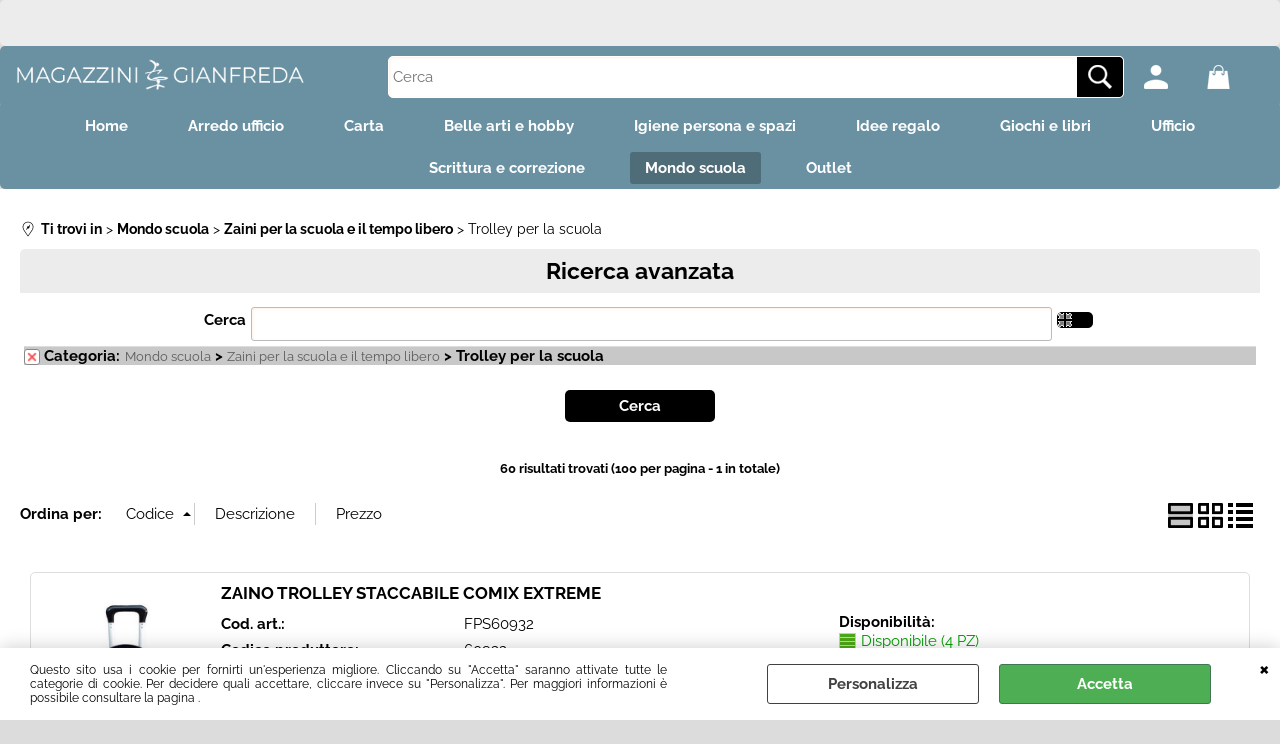

--- FILE ---
content_type: text/html; Charset=iso-8859-1
request_url: https://www.magazzinigianfreda.it/trolley_scuola
body_size: 246523
content:
<!DOCTYPE html>
<html lang="it">
<head>
<meta charset="iso-8859-1">
<meta http-equiv="content-type" content="text/html; charset=iso-8859-1">
<base href="https://www.magazzinigianfreda.it/" />
<script type="text/javascript" id="rdy_tCwmI5xB">
	//<![CDATA[
	window.onerror = function(message, url, lineNumber,columnNumber,oError) {oError = oError||{};var aStack = (oError.stack||"").split("\n");var aConsole = [];aConsole.push(message);for(var sY=0;sY<aStack.length;sY++){if(aStack[sY]){aConsole.push(aStack[sY].replace(/@/g,"\t"));}}console.log("ERROR:");console.log(aConsole.join("\n"));console.log("------------------------------------");return true;};
	//]]>
</script>


<link  href="scripts/jquery.js" rel="preload" type="text/javascript" as="script" />
<link  href="scripts/readyprolibrary.min120.js?lang=it" rel="preload" type="text/javascript" as="script" />
<link  href="/readycontent/images/logo.png" rel="preload" as="image" />
<link  href="ReadySkins/wonder/profile_81_20251112101652.css" rel="preload" type="text/css" as="style" />
<title>Trolley per la scuola</title>
<meta http-equiv="imagetoolbar" content="no" />
<meta name="generator" content="Ready Pro Ecommerce" />
<meta name="content-language" content="it" />
<link rel="icon" type="image/x-icon" href="/favicon.ico" />
<meta content="forniture per ufficio, cancelleria, materiale scolastico, giochi creativi, arredo ufficio, carta, belle arti, hobby creativi, igiene personale, idee regalo, giochi e libri, scrittura e correzione, mondo scuola, cataloghi, outlet, spedizioni rapide, timbri personalizzati, prodotti per ufficio, materiali di consumo" name="keywords" />
<meta content="Scopri Magazzini Gianfreda: il tuo negozio online di forniture per ufficio, scuola, cancelleria, giochi creativi, arredo ufficio e molto altro. Ampia scelta, qualit&#224; e spedizioni rapide per privati e aziende." name="description" />
<meta content="width=device-width, minimum-scale=1.0, maximum-scale=5.0, initial-scale=1.0" name="viewport" />
<meta content="yes" name="apple-mobile-web-app-capable" />
<meta content="yes" name="mobile-web-app-capable" />
<link  href="https://www.magazzinigianfreda.it/trolley_scuola" rel="canonical" />
<meta property="og:title" content="Trolley per la scuola" />
<meta property="og:type" content="website" />
<meta content="Scopri Magazzini Gianfreda: il tuo negozio online di forniture per ufficio, scuola, cancelleria, giochi creativi, arredo ufficio e molto altro. Ampia scelta, qualit&#224; e spedizioni rapide per privati e aziende." property="og:description" />
<meta property="og:url" content="https://www.magazzinigianfreda.it/trolley_scuola" />
<meta property="og:image" content="https://www.magazzinigianfreda.it/ReadySkins/wonder/img/no_image_FB.png" />
<link  href="https://www.magazzinigianfreda.it/ReadySkins/wonder/img/no_image_FB.png" rel="image_src" />
<!-- SKIN Predefinita (Wonder-Advanced Blu) -->
<link  href="ReadySkins/wonder/profile_81_20251112101652.css" rel="stylesheet" type="text/css" />
<style type="text/css">
body{background-color:#DCDCDC;}
</style>
<!-- Custom CSS -->
<style type="text/css">
#colSx,#colDx,#colMid{display:table-cell;vertical-align:top;}#mainTable{display:table;}
</style>
<script type="text/javascript" id="rdy_KoWPCqC6">
//<![CDATA[
var template_var_bShowMobileVersion=false;
var template_var_skinFolder='ReadySkins/wonder/img/';
var template_var_ajaxCall_page='ajaxRequests.asp';
var template_var_upload_files_page='uploadFiles.asp';
var template_var_renew_session_page='';
var template_var_send_order_page='default.asp?cmd=sendOrder';
var template_var_order_incomplete_btn_ko='Annulla';
var template_var_order_incomplete_btn_ok='Procedi con l\'acquisto';
var template_var_order_incomplete_message='<strong>ATTENZIONE!!</strong><br /><p>Siamo spiacenti ma attualmente non esiste alcun vettore disponibile per la tua zona di consegna.</p><ul><li>Potresti decidere di inviare comunque l\'ordine. Ti chiamera\' un nostro tecnico per aiutarti</li><li>Oppure potresti annullare l\'operazione e riprovare tra qualche giorno lasciando i tuoi articoli nel carrello.</li><li>Oppure potresti annullare l\'operazione ma solo per provare un\'altra destinazione</li></ul><br /><br /><strong>Come vuoi procedere?</strong>';
var readypro_data = {cookiesAccepted:0,cookiesMarketingAccepted:0,cookiesStatisticsAccepted:0,webSiteCharset:'iso-8859-1'};
//]]>
</script>
<script src="scripts/jquery.js" type="text/javascript" id="rdy_scriptsjqueryjs"></script>
<script src="scripts/readyprolibrary.min120.js?lang=it" type="text/javascript" id="rdy_scriptsreadyprolibrarymin120jslangit" defer="defer"></script>
<script src="scripts/select2/dist/js/i18n/it.js" type="text/javascript" id="rdy_scriptsselect2distjsi18nitjs" defer="defer"></script>
<script type="text/javascript" id="rdy_rUo8vAER">
//<![CDATA[
window.dataLayer = window.dataLayer || [];
function gtag(){dataLayer.push(arguments);}
gtag('consent', 'default', {
'ad_storage':'denied',
'ad_user_data':'denied',
'ad_personalization':'denied',
'analytics_storage':'granted'
});
//]]>
</script>
<!-- Global site tag (gtag.js) - Google Analytics -->
<script src="https://www.googletagmanager.com/gtag/js?id=G-KXR9P0GEJK" type="text/javascript" id="rdy_httpswwwgoogletagmanagercomgtagjsidGKXR9P0GEJK" async="async"></script>
<script type="text/javascript" id="rdy_Ayu3v82b">
//<![CDATA[
window.dataLayer = window.dataLayer || [];
function gtag(){dataLayer.push(arguments);}
gtag('js', new Date());
gtag('config', 'G-KXR9P0GEJK');
//]]>
</script>
</head>
<body id="body_searchProd" class="body_lang_it searchProd webAreaID_44">
<div id="cookieAlert"><div class="text"><p>Questo sito usa i cookie per fornirti un'esperienza migliore. Cliccando su "Accetta" saranno attivate tutte le categorie di cookie. Per decidere quali accettare, cliccare invece su "Personalizza". Per maggiori informazioni è possibile consultare la pagina .</p></div><div class="btn"><a href="/?cmd=cookieAlertDetails" class="details" onclick="return showCookieDetails(this);">Personalizza</a><a href="/?cmd=cookieAlertOK" class="ok" onclick="return acceptCookie(this,false);">Accetta</a></div><a href="/?cmd=cookieAlertCLOSE" class="close" onclick="return closeCookieBanner(this);">CHIUDI</a></div>
<div id="r_left_menu"><div class="r_left_menu_loader"></div><div class="r_left_menu_container"><div class="r_left_menu_container_scroll"><ul><li class="btn_left_close btn"><span>Chiudi</span></li></ul><div class="r_left_menu_areas"><ul>
<li id="r_webArea_44" class="current">
<a href="mondo-scuola.1.44.uw" title="Mondo scuola" class="selectedButt" target="_self" data-text="Mondo scuola">Mondo scuola</a>
<div class="r_left_menu_categories"><ul><!--catTreeSTART897--><li class="li-folder"><a href="astucci_scuola" id="r_folder_897" class="folder withProducts" data-id="897" data-params="cmd=searchProd&idA=44&idC=897" data-page="custom">Astucci per la scuola (534)</a></li><!--catTreeEND897--><!--catTreeSTART1179--><li class="li-item"><a href="mondo-scuola/borracce-e-portamerenda/products.1.44.1179.sp.uw" id="r_catnode_1179" data-id="1179" data-params="cmd=searchProd&idA=44&idC=1179" data-page="standard">Borracce e portamerenda (39)</a></li><!--catTreeEND1179--><!--catTreeSTART804--><li class="li-item"><a href="carte_geografiche_e_poster_scientifici" id="r_catnode_804" data-id="804" data-params="cmd=searchProd&idA=44&idC=804" data-page="custom">Carte geografiche e poster scientifici (22)</a></li><!--catTreeEND804--><!--catTreeSTART81--><li class="li-item"><a href="compassi" id="r_catnode_81" data-id="81" data-params="cmd=searchProd&idA=44&idC=81" data-page="custom">Compassi (22)</a></li><!--catTreeEND81--><!--catTreeSTART97--><li class="li-item"><a href="coprilibri_e_copriquaderni" id="r_catnode_97" data-id="97" data-params="cmd=searchProd&idA=44&idC=97" data-page="custom">Coprilibri e copriquaderni (57)</a></li><!--catTreeEND97--><!--catTreeSTART88--><li class="li-item"><a href="diari_scuola" id="r_catnode_88" data-id="88" data-params="cmd=searchProd&idA=44&idC=88" data-page="custom">Diari per la scuola (87)</a></li><!--catTreeEND88--><!--catTreeSTART274--><li class="li-item"><a href="dizionari" id="r_catnode_274" data-id="274" data-params="cmd=searchProd&idA=44&idC=274" data-page="custom">Dizionari e atlanti (17)</a></li><!--catTreeEND274--><!--catTreeSTART267--><li class="li-item"><a href="gessi" id="r_catnode_267" data-id="267" data-params="cmd=searchProd&idA=44&idC=267" data-page="custom">Gessi (2)</a></li><!--catTreeEND267--><!--catTreeSTART59--><li class="li-folder"><a href="portadisegni" id="r_folder_59" class="folder" data-id="59" data-params="cmd=searchProd&idA=44&idC=59" data-page="custom">Portadisegni (65)</a></li><!--catTreeEND59--><!--catTreeSTART1223--><li class="li-item"><a href="mondo-scuola/quaderni/products.1.44.1223.sp.uw" id="r_catnode_1223" data-id="1223" data-params="cmd=searchProd&idA=44&idC=1223" data-page="standard">Quaderni (31)</a></li><!--catTreeEND1223--><!--catTreeSTART136--><li class="li-item"><a href="strumenti_musicali_didattici" id="r_catnode_136" data-id="136" data-params="cmd=searchProd&idA=44&idC=136" data-page="custom">Strumenti musicali didattici (3)</a></li><!--catTreeEND136--><!--catTreeSTART163--><li class="li-item"><a href="strumenti_per_disegno_tecnico" id="r_catnode_163" data-id="163" data-params="cmd=searchProd&idA=44&idC=163" data-page="custom">Strumenti per disegno tecnico (81)</a></li><!--catTreeEND163--><!--catTreeSTART63--><li class="li-folder"><a href="zaini_scuola_e_tempo_libero" id="r_folder_63" class="folder withProducts" data-id="63" data-params="cmd=searchProd&idA=44&idC=63" data-page="custom">Zaini per la scuola e il tempo libero (413)</a></li><!--catTreeEND63--></ul></div>
</li><li id="r_webArea_35">
<a href="https://www.magazzinigianfreda.it/" title="Home" target="_self" data-text="Home">Home</a>
<!-- INNERHTML_AREA_35 -->
</li><li id="r_webArea_36">
<a href="arredo-ufficio" title="Arredo ufficio" target="_self" data-text="Arredo ufficio">Arredo ufficio</a>
<!-- INNERHTML_AREA_36 -->
</li><li id="r_webArea_37">
<a href="un-mondo-di-carta" title="Carta" target="_self" data-text="Carta">Carta</a>
<!-- INNERHTML_AREA_37 -->
</li><li id="r_webArea_38">
<a href="belle-arti-e-hobby.1.38.uw" title="Belle arti e hobby" target="_self" data-text="Belle arti e hobby">Belle arti e hobby</a>
<!-- INNERHTML_AREA_38 -->
</li><li id="r_webArea_39">
<a href="igiene-persona-e-spazi.1.39.uw" title="Igiene persona e spazi" target="_self" data-text="Igiene persona e spazi">Igiene persona e spazi</a>
<!-- INNERHTML_AREA_39 -->
</li><li id="r_webArea_40">
<a href="idee-regalo.1.40.uw" title="Idee regalo" target="_self" data-text="Idee regalo">Idee regalo</a>
<!-- INNERHTML_AREA_40 -->
</li><li id="r_webArea_41">
<a href="giochi-e-libri" title="Giochi e libri" target="_self" data-text="Giochi e libri">Giochi e libri</a>
<!-- INNERHTML_AREA_41 -->
</li><li id="r_webArea_42">
<a href="ufficio.1.42.uw" title="Ufficio" target="_self" data-text="Ufficio">Ufficio</a>
<!-- INNERHTML_AREA_42 -->
</li><li id="r_webArea_43">
<a href="scrittura-e-correzione.1.43.uw" title="Scrittura e correzione" target="_self" data-text="Scrittura e correzione">Scrittura e correzione</a>
<!-- INNERHTML_AREA_43 -->
</li><li id="r_webArea_47">
<a href="outlet.1.47.uw" title="Outlet" target="_self" data-text="Outlet">Outlet</a>
<!-- INNERHTML_AREA_47 -->
</li>
</ul>
</div></div></div></div>
<div id="header_responsive"><div id="head"><div id="header_top_bar_wrapper"><ul class="header_top_bar"><li id="top_text"><div><div>
<p><br />
&#160;</p></div>
</div></li></ul></div><div id="top_buttons_wrapper"><ul class="top_buttons"><li id="top_menu_button" class="btn_menu butt"><a href="#"><span>&nbsp;</span></a></li><li class="box_logo"><a href="https://www.magazzinigianfreda.it/"><img src="/readycontent/images/logo.png" fetchpriority="high" id="logo" alt="Magazzini Gianfreda S.R.L. - Mobili e Macchine per Uffici e Scuole. Dettaglio e Ingrosso Cancelleria, Cartucce e toner, Giocattoli e Articoli da regalo" border="0" /></a></li><li class="box_search"><form action="default.asp" id="top_search" class="headForm"><div class="box_text_search"><input type="text" placeholder="Cerca" class="txt_search" name="cmdString" autocomplete="off" value="" /><input type="submit" value="ok" class="btn_search responsive_butt" /></div><input type="button" value="ok" name="main_butt" class="btn_search main_butt" /><input type="hidden" name="cmd" value="searchProd" /><input type="hidden" name="bFormSearch" value="1" /></form></li><li id="top_login_button" class="btn_login butt"><a href="default.asp?cmd=loginAndRegister" rel="nofollow"><span>Accedi / Registrati</span></a><div id="top_login" class="popup"><div class="loginAndRegister" id="loginAndRegisterTop"><div id="existentUserBoxTop" class="existent_user_box"><div class="boxTitle"><span>Sono già registrato</span></div><p>Per completare l'ordine inserisci il nome utente e la password e poi clicca sul pulsante "Accedi"</p><form action="trolley_scuola" method="post"><fieldset><label><strong>E-mail:</strong><input type="text" name="uid" /></label><label><strong>Password:</strong><input type="password" name="pwd" onkeypress="showToggleViewPassword(this);" /></label></fieldset><input value="Accedi" type="submit" name="cmdOK" class="butt1" /><a href="#" title="Inserire l'indirizzo email con il quale e' stata effettuata la registrazione per reimpostare la password" onclick="return showMessageInLightBox('&lt;div id=&quot;resetPwdRequest&quot;&gt;&lt;div class=&quot;boxTitle&quot;&gt;Hai perso la password?&lt;/div&gt;Per avviare la procedura di reset della password inserisci l\'indirizzo email con il quale ti sei registrato.&lt;form id=&quot;resetPwdRequestForm&quot; action=&quot;default.asp?cmd=resetPwdRequest&quot; method=&quot;post&quot; onsubmit=&quot;return checkResetPwdForm(this);&quot;&gt;&lt;label for=&quot;email&quot;&gt;E-mail&lt;/label&gt;&amp;nbsp;&lt;input type=&quot;text&quot; name=&quot;email&quot; /&gt;&amp;nbsp;&lt;input type=&quot;submit&quot; name=&quot;cmd_OK&quot; value=&quot;Vai&quot; class=&quot;butt1&quot; id=&quot;resetPwdRequestButt&quot; /&gt;&lt;/form&gt;&lt;/div&gt;');">Hai perso la password?</a></form></div><div id="newUserBoxTop" class="new_user_box"><div class="boxTitle"><span>Sono un nuovo cliente</span></div><p>Se non sei ancora registrato sul nostro sito clicca sul pulsante "Registrati"</p><form action="default.asp?cmd=regForm" method="post"><input type="submit" name="cmdRegister" value="Registrati" class="butt1" /></form></div></div></div></li><li class="btn_cart butt" id="top_cart_button"><a href="default.asp?cmd=showCart" rel="nofollow"><span>0,00</span></a></li></ul></div></div></div>
<div id="menu" class="megamenu"><ul>
<li id="webArea_35">
<a href="https://www.magazzinigianfreda.it/" title="Home" target="_self" data-text="Home">Home</a>
</li><li id="webArea_36">
<a href="arredo-ufficio" title="Arredo ufficio" target="_self" data-text="Arredo ufficio">Arredo ufficio</a>
</li><li id="webArea_37">
<a href="un-mondo-di-carta" title="Carta" target="_self" data-text="Carta">Carta</a>
</li><li id="webArea_38">
<a href="belle-arti-e-hobby.1.38.uw" title="Belle arti e hobby" target="_self" data-text="Belle arti e hobby">Belle arti e hobby</a>
</li><li id="webArea_39">
<a href="igiene-persona-e-spazi.1.39.uw" title="Igiene persona e spazi" target="_self" data-text="Igiene persona e spazi">Igiene persona e spazi</a>
</li><li id="webArea_40">
<a href="idee-regalo.1.40.uw" title="Idee regalo" target="_self" data-text="Idee regalo">Idee regalo</a>
</li><li id="webArea_41">
<a href="giochi-e-libri" title="Giochi e libri" target="_self" data-text="Giochi e libri">Giochi e libri</a>
</li><li id="webArea_42">
<a href="ufficio.1.42.uw" title="Ufficio" target="_self" data-text="Ufficio">Ufficio</a>
</li><li id="webArea_43">
<a href="scrittura-e-correzione.1.43.uw" title="Scrittura e correzione" target="_self" data-text="Scrittura e correzione">Scrittura e correzione</a>
</li><li id="webArea_44" class="current">
<a href="mondo-scuola.1.44.uw" title="Mondo scuola" class="selectedButt" target="_self" data-text="Mondo scuola">Mondo scuola</a>
</li><li id="webArea_47">
<a href="outlet.1.47.uw" title="Outlet" target="_self" data-text="Outlet">Outlet</a>
</li>
</ul>
</div>
<div id="mainTableContainer">
<div id="mainTable">
<div id="colMid">
<noscript><div id="jsNotEnabledMessage"><img src="ReadySkins/wonder/img/alert_javascriptIsNotEnable.gif" border="0" alt="" /></div></noscript>
<div id="navBar"><div id="breadcrumbs"><strong>Ti trovi in</strong> <ul><li><a href="mondo-scuola.1.44.uw" title="Mondo scuola"><span>Mondo scuola</span></a></li> <li><a href="zaini_scuola_e_tempo_libero" title="Zaini per la scuola e il tempo libero"><span>Zaini per la scuola e il tempo libero</span></a></li> <li><span>Trolley per la scuola</span></li></ul></div></div><script type="application/ld+json">{"itemListElement":[{"@type":"ListItem","position":1,"item":{"@id":"mondo-scuola.1.44.uw","name":"Mondo scuola"}},{"@type":"ListItem","position":2,"item":{"@id":"zaini_scuola_e_tempo_libero","name":"Zaini per la scuola e il tempo libero"}},{"@type":"ListItem","position":3,"item":{"@id":"trolley_scuola","name":"Trolley per la scuola"}}],"@type":"BreadcrumbList","@context":"https://schema.org"}</script>
<div id="mainSearchFormBox" class="mainSearchForm"><div id="mainSearchFormBox_Title" class="boxTitle bkg2"><span>Ricerca avanzata</span></div><form action="default.asp" id="mainSearchForm_frm"><label>Cerca</label><input type="text" name="cmdString" autocomplete="off" value="" /><a href="#" onclick="return showAdvancedFields('mainSearchForm_frm');" id="mainSearchFormButton">&nbsp;</a><div id="paramsFormblock" style="clear:both;"><div class="wrap_dl"><dl class="filterBoxes"><dt class="currentFilter category"><a href="#" onclick="return advancedFormSetFilter(document.getElementById('mainSearchForm_frm').idC,'');" class="delFilter">x</a><input type="hidden" name="idC" value="461" /><strong>Categoria:</strong> <p><a href="mondo-scuola.1.44.uw" title="Mondo scuola">Mondo scuola</a> &gt; <a href="zaini_scuola_e_tempo_libero" title="Zaini per la scuola e il tempo libero">Zaini per la scuola e il tempo libero</a> &gt; Trolley per la scuola</p></dt></dl></div><span style="clear:both;line-height:0;font-size:1px;">&nbsp;</span></div><input type="hidden" name="cmd" value="searchProd" /><input type="hidden" name="bFormSearch" value="1" /><input type="submit" name="cmdSearchOK" value="Cerca" class="butt1" style="margin-left:0;" /></form></div><div id="mainResultBox"><div class="pages"><p>60 risultati trovati (100 per pagina - 1 in totale)</p></div><ul class="results-view"><li class="view-horizontal"><a href="default.asp?rewrite=trolley_scuola&cView=horizontal" onclick="return sendGetData(this.href);" class="selected" rel="nofollow"><div></div><div></div></a></li><li class="view-cubes"><a href="default.asp?rewrite=trolley_scuola&cView=cubes" onclick="return sendGetData(this.href);" rel="nofollow"><div class="topleft"></div><div class="topright"></div><div class="bottomleft"></div><div class="bottomright"></div></a></li><li class="view-grid"><a href="default.asp?rewrite=trolley_scuola&cView=grid" onclick="return sendGetData(this.href);" rel="nofollow"><div></div><div></div><div></div><div></div></a></li></ul><div id="orderByForm">
<p>Ordina per:</p>
<form action="default.asp?rewrite=trolley_scuola&pg=1&orderBy=codeD" class="orderByButton orderBycode" method="post" onsubmit="return sendData(this);"><input type="submit" value="Codice" class="orderA" style="background:url([data-uri]) no-repeat 96% 4px;" /></form><form action="default.asp?rewrite=trolley_scuola&pg=1&orderBy=descA" class="orderByButton orderBydesc" method="post" onsubmit="return sendData(this);"><input type="submit" value="Descrizione" /></form><form action="default.asp?rewrite=trolley_scuola&pg=1&orderBy=priceD" class="orderByButton orderByprice" method="post" onsubmit="return sendData(this);"><input type="submit" value="Prezzo" /></form>
</div><div class="productsWrapper listProduct horizontal view box"><div class="resultBox prod" id="r_58943"><div class="content"><a href="mondo-scuola/zaini-per-la-scuola-e-il-tempo-libero/trolley-per-la-scuola/zaino-trolley-staccabile-comix-extreme.1.44.461.gp.58943.uw" class="imageLink" data-id="prod_58943"><img src="files/gianfreda_Files/Foto/58943_171046.JPG" alt="ZAINO TROLLEY STACCABILE COMIX EXTREME" border="0" /></a><h2 class="title"><a href="mondo-scuola/zaini-per-la-scuola-e-il-tempo-libero/trolley-per-la-scuola/zaino-trolley-staccabile-comix-extreme.1.44.461.gp.58943.uw" title="ZAINO TROLLEY STACCABILE COMIX EXTREME">ZAINO TROLLEY STACCABILE COMIX EXTREME</a></h2><dl><dt class="code" data-line="Cod. art.">Cod. art.:</dt>
<dd class="code" data-line="Cod. art.">FPS60932</dd>
<dt class="brandCode" data-line="Codice produttore">Codice produttore:</dt>
<dd class="brandCode" data-line="Codice produttore">60932</dd>
</dl><p class="description">ZAINO TROLLEY STACCABILE COMIX EXTREME</p><ul><li class="availab" data-line="Disponibilità"><strong>Disponibilità:&#160;</strong><span class="fullAV ico">Disponibile (4 PZ)</span>
</li><li class="price" data-line="Prezzo"><strong>Prezzo:&nbsp;</strong><h3 class="grossPrice"><del class="grossPriceAmount">&#8364; 90,00</del> <span class="sDiscount">Sconto 10%</span></h3><h3 class="mainPrice"><span class="mainPriceCurrency">&#8364;</span><span class="mainPriceAmount">81,00</span> <span class="sIva">Iva inclusa (22%)</span></h3></li><li class="cart" data-line="&nbsp;"><form action="trolley_scuola" method="post" class="cart_form" name="cart_form_58943" id="cart_form_58943" onsubmit="return false;"><label><select name="addToCart" class="cart_form_quantity" onchange="return cartQtaSubmit(this);"><option value="1">1</option><option value="2">2</option><option value="3">3</option><option value="4">4</option><optgroup label="-----"></optgroup></select></label><input type="submit" value="Aggiungi" name="cmdAdd" class="butt1" onclick="return addToCartProduct(this.form);" /><input type="hidden" value="58943" name="productID" /><input type="hidden" value="" name="filterID" /></form><div style="display:none;" id="customQuantityForm_ins_58943"><div class="ajax_message"><strong>ZAINO TROLLEY STACCABILE COMIX EXTREME</strong> <p>Quanti PZ vuoi aggiungere?</p><form class="cart_form" action="trolley_scuola" method="post" name="custom_cart_form_58943" id="custom_cart_form_58943" onsubmit="return addToCartProduct(this);"><input type="text" name="addToCart" value="5" size="3" maxlength="6" class="cart_form_quantity" /><input type="submit" value="Aggiungi" name="cmdAdd" class="butt1" onclick="return addToCartProduct(this.form);" /><input type="hidden" value="58943" name="productID" /><input type="hidden" value="" name="filterID" /></form></div></div></li></ul></div></div><div class="resultBox prod" id="r_223"><div class="content"><a href="mondo-scuola/zaini-per-la-scuola-e-il-tempo-libero/trolley-per-la-scuola/joumma-bags-mini-trolley-fucsia-1040552.1.44.461.gp.223.uw" class="imageLink" data-id="prod_223"><img src="files/gianfreda_Files/Foto/223_151923.JPG" alt="JOUMMA BAGS - MINI TROLLEY FUCSIA 1040552" border="0" /></a><h2 class="title"><a href="mondo-scuola/zaini-per-la-scuola-e-il-tempo-libero/trolley-per-la-scuola/joumma-bags-mini-trolley-fucsia-1040552.1.44.461.gp.223.uw" title="JOUMMA BAGS - MINI TROLLEY FUCSIA 1040552">JOUMMA BAGS - MINI TROLLEY FUCSIA 1040552</a></h2><dl><dt class="code" data-line="Cod. art.">Cod. art.:</dt>
<dd class="code" data-line="Cod. art.">JOU1040552</dd>
<dt class="brandCode" data-line="Codice produttore">Codice produttore:</dt>
<dd class="brandCode" data-line="Codice produttore">1040552</dd>
<dt class="T9" data-line="&nbsp;"></dt>
<dd class="T9" data-line="&nbsp;"><a href="/?cmd=searchProd&t9=29086&bFormSearch=1" title="JOUMMABAGS">JOUMMABAGS</a></dd>
</dl><p class="description">JOUMMA BAGS - MINI TROLLEY FUCSIA 1040552</p><ul><li class="availab" data-line="Disponibilità"><strong>Disponibilità:&#160;</strong><span class="noAV ico">Non disponibile</span>
</li><li class="price" data-line="Prezzo"><strong>Prezzo:&nbsp;</strong><h3 class="mainPrice"><span class="mainPriceCurrency">&#8364;</span><span class="mainPriceAmount">7,71</span> <span class="sIva">Iva inclusa (22%)</span></h3></li><li class="cart" data-line="&nbsp;"><form class="cart_form_disabled" action="#" method="post" onsubmit="showMessageInLightBox('&lt;div class=&quot;ajax_warning&quot;&gt;\r\n\t&lt;p&gt;Attenzione!&lt;br/&gt;Prodotto non ordinabile&lt;br/&gt;Non disponibile&lt;/p&gt;\r\n\t&lt;div class=&quot;btn_wrapp&quot;&gt;\r\n\t\t&lt;a href=&quot;#&quot; onclick=&quot;return closeLightBox();&quot; class=&quot;btn close&quot;&gt;OK&lt;/a&gt;\r\n\t&lt;/div&gt;\r\n&lt;/div&gt;');;return false;">
<select disabled="disabled" class="cart_form_quantity">
<option value="1">1</option>
</select>
<input value="Aggiungi" type="submit" name="cmdAdd" class="butt1" />
</form></li></ul></div></div><div class="resultBox prod" id="r_60196"><div class="content"><a href="mondo-scuola/zaini-per-la-scuola-e-il-tempo-libero/trolley-per-la-scuola/carrello-per-zaino-mini-blu.1.44.461.gp.60196.uw" class="imageLink" data-id="prod_60196"><img src="files/gianfreda_Files/Foto/60196_177476.JPG" alt="CARRELLO PER ZAINO MINI BLU " border="0" /></a><h2 class="title"><a href="mondo-scuola/zaini-per-la-scuola-e-il-tempo-libero/trolley-per-la-scuola/carrello-per-zaino-mini-blu.1.44.461.gp.60196.uw" title="CARRELLO PER ZAINO MINI BLU ">CARRELLO PER ZAINO MINI BLU </a></h2><dl><dt class="code" data-line="Cod. art.">Cod. art.:</dt>
<dd class="code" data-line="Cod. art.">JOU170006919034</dd>
<dt class="brandCode" data-line="Codice produttore">Codice produttore:</dt>
<dd class="brandCode" data-line="Codice produttore">170006919034</dd>
<dt class="T9" data-line="&nbsp;"></dt>
<dd class="T9" data-line="&nbsp;"><a href="/?cmd=searchProd&t9=29086&bFormSearch=1" title="JOUMMABAGS">JOUMMABAGS</a></dd>
</dl><ul><li class="availab" data-line="Disponibilità"><strong>Disponibilità:&#160;</strong><span class="fullAV ico">Disponibile (1 PZ)</span>
</li><li class="price" data-line="Prezzo"><strong>Prezzo:&nbsp;</strong><h3 class="mainPrice"><span class="mainPriceCurrency">&#8364;</span><span class="mainPriceAmount">7,71</span> <span class="sIva">Iva inclusa (22%)</span></h3></li><li class="cart" data-line="&nbsp;"><form action="trolley_scuola" method="post" class="cart_form" name="cart_form_60196" id="cart_form_60196" onsubmit="return false;"><label><select name="addToCart" class="cart_form_quantity" onchange="return cartQtaSubmit(this);"><option value="1">1</option><optgroup label="-----"></optgroup></select></label><input type="submit" value="Aggiungi" name="cmdAdd" class="butt1" onclick="return addToCartProduct(this.form);" /><input type="hidden" value="60196" name="productID" /><input type="hidden" value="" name="filterID" /></form><div style="display:none;" id="customQuantityForm_ins_60196"><div class="ajax_message"><strong>CARRELLO PER ZAINO MINI BLU </strong> <p>Quanti PZ vuoi aggiungere?</p><form class="cart_form" action="trolley_scuola" method="post" name="custom_cart_form_60196" id="custom_cart_form_60196" onsubmit="return addToCartProduct(this);"><input type="text" name="addToCart" value="2" size="3" maxlength="6" class="cart_form_quantity" /><input type="submit" value="Aggiungi" name="cmdAdd" class="butt1" onclick="return addToCartProduct(this.form);" /><input type="hidden" value="60196" name="productID" /><input type="hidden" value="" name="filterID" /></form></div></div></li></ul></div></div><div class="resultBox prod" id="r_60194"><div class="content"><a href="mondo-scuola/zaini-per-la-scuola-e-il-tempo-libero/trolley-per-la-scuola/carrello-per-zaino-mini-lilla.1.44.461.gp.60194.uw" class="imageLink" data-id="prod_60194"><img src="files/gianfreda_Files/Foto/60194_177480.JPG" alt="CARRELLO PER ZAINO MINI LILLA" border="0" /></a><h2 class="title"><a href="mondo-scuola/zaini-per-la-scuola-e-il-tempo-libero/trolley-per-la-scuola/carrello-per-zaino-mini-lilla.1.44.461.gp.60194.uw" title="CARRELLO PER ZAINO MINI LILLA">CARRELLO PER ZAINO MINI LILLA</a></h2><dl><dt class="code" data-line="Cod. art.">Cod. art.:</dt>
<dd class="code" data-line="Cod. art.">JOU170006919081</dd>
<dt class="brandCode" data-line="Codice produttore">Codice produttore:</dt>
<dd class="brandCode" data-line="Codice produttore">170006919081</dd>
<dt class="T9" data-line="&nbsp;"></dt>
<dd class="T9" data-line="&nbsp;"><a href="/?cmd=searchProd&t9=29086&bFormSearch=1" title="JOUMMABAGS">JOUMMABAGS</a></dd>
</dl><ul><li class="availab" data-line="Disponibilità"><strong>Disponibilità:&#160;</strong><span class="noAV ico">Non disponibile</span>
</li><li class="price" data-line="Prezzo"><strong>Prezzo:&nbsp;</strong><h3 class="mainPrice"><span class="mainPriceCurrency">&#8364;</span><span class="mainPriceAmount">7,71</span> <span class="sIva">Iva inclusa (22%)</span></h3></li><li class="cart" data-line="&nbsp;"><form class="cart_form_disabled" action="#" method="post" onsubmit="showMessageInLightBox('&lt;div class=&quot;ajax_warning&quot;&gt;\r\n\t&lt;p&gt;Attenzione!&lt;br/&gt;Prodotto non ordinabile&lt;br/&gt;Non disponibile&lt;/p&gt;\r\n\t&lt;div class=&quot;btn_wrapp&quot;&gt;\r\n\t\t&lt;a href=&quot;#&quot; onclick=&quot;return closeLightBox();&quot; class=&quot;btn close&quot;&gt;OK&lt;/a&gt;\r\n\t&lt;/div&gt;\r\n&lt;/div&gt;');;return false;">
<select disabled="disabled" class="cart_form_quantity">
<option value="1">1</option>
</select>
<input value="Aggiungi" type="submit" name="cmdAdd" class="butt1" />
</form></li></ul></div></div><div class="resultBox prod" id="r_58256"><div class="content"><a href="mondo-scuola/zaini-per-la-scuola-e-il-tempo-libero/trolley-per-la-scuola/qqb-trolley-feeling-me.1.44.461.gp.58256.uw" class="imageLink" data-id="prod_58256"><img src="files/gianfreda_Files/Foto/58256_174016.JPG" alt="QQB TROLLEY FEELING ME" border="0" /></a><h2 class="title"><a href="mondo-scuola/zaini-per-la-scuola-e-il-tempo-libero/trolley-per-la-scuola/qqb-trolley-feeling-me.1.44.461.gp.58256.uw" title="QQB TROLLEY FEELING ME">QQB TROLLEY FEELING ME</a></h2><dl><dt class="code" data-line="Cod. art.">Cod. art.:</dt>
<dd class="code" data-line="Cod. art.">SEV200102415899</dd>
<dt class="brandCode" data-line="Codice produttore">Codice produttore:</dt>
<dd class="brandCode" data-line="Codice produttore">200102415899</dd>
<dt class="T9" data-line="&nbsp;"></dt>
<dd class="T9" data-line="&nbsp;"><a href="selezione-seven" title="SEVEN">SEVEN</a></dd>
</dl><ul><li class="availab" data-line="Disponibilità"><strong>Disponibilità:&#160;</strong><span class="fullAV ico">Disponibile (1 PZ)</span>
</li><li class="price" data-line="Prezzo"><strong>Prezzo:&nbsp;</strong><h3 class="grossPrice"><del class="grossPriceAmount">&#8364; 129,91</del> <span class="sDiscount">Sconto 10%</span></h3><h3 class="mainPrice"><span class="mainPriceCurrency">&#8364;</span><span class="mainPriceAmount">116,91</span> <span class="sIva">Iva inclusa (22%)</span></h3></li><li class="cart" data-line="&nbsp;"><form action="trolley_scuola" method="post" class="cart_form" name="cart_form_58256" id="cart_form_58256" onsubmit="return false;"><label><select name="addToCart" class="cart_form_quantity" onchange="return cartQtaSubmit(this);"><option value="1">1</option><optgroup label="-----"></optgroup></select></label><input type="submit" value="Aggiungi" name="cmdAdd" class="butt1" onclick="return addToCartProduct(this.form);" /><input type="hidden" value="58256" name="productID" /><input type="hidden" value="" name="filterID" /></form><div style="display:none;" id="customQuantityForm_ins_58256"><div class="ajax_message"><strong>QQB TROLLEY FEELING ME</strong> <p>Quanti PZ vuoi aggiungere?</p><form class="cart_form" action="trolley_scuola" method="post" name="custom_cart_form_58256" id="custom_cart_form_58256" onsubmit="return addToCartProduct(this);"><input type="text" name="addToCart" value="2" size="3" maxlength="6" class="cart_form_quantity" /><input type="submit" value="Aggiungi" name="cmdAdd" class="butt1" onclick="return addToCartProduct(this.form);" /><input type="hidden" value="58256" name="productID" /><input type="hidden" value="" name="filterID" /></form></div></div></li></ul></div></div><div class="resultBox prod" id="r_60433"><div class="content"><a href="mondo-scuola/zaini-per-la-scuola-e-il-tempo-libero/trolley-per-la-scuola/qqb-trolley-jack-3wd-detach-sprint-paint-boy.1.44.461.gp.60433.uw" class="imageLink" data-id="prod_60433"><img src="files/gianfreda_Files/Foto/60433_178404.JPG" alt="QQB TROLLEY JACK -3WD+ DETACH - SPRINT PAINT BOY" border="0" /></a><h2 class="title"><a href="mondo-scuola/zaini-per-la-scuola-e-il-tempo-libero/trolley-per-la-scuola/qqb-trolley-jack-3wd-detach-sprint-paint-boy.1.44.461.gp.60433.uw" title="QQB TROLLEY JACK -3WD+ DETACH - SPRINT PAINT BOY">QQB TROLLEY JACK -3WD+ DETACH - SPRINT PAINT BOY</a></h2><dl><dt class="code" data-line="Cod. art.">Cod. art.:</dt>
<dd class="code" data-line="Cod. art.">SEV200102522899</dd>
<dt class="brandCode" data-line="Codice produttore">Codice produttore:</dt>
<dd class="brandCode" data-line="Codice produttore">200102522899</dd>
<dt class="T9" data-line="&nbsp;"></dt>
<dd class="T9" data-line="&nbsp;"><a href="/?cmd=searchProd&t9=28926&bFormSearch=1" title="SEVEN QQB">SEVEN QQB</a></dd>
</dl><ul><li class="availab" data-line="Disponibilità"><strong>Disponibilità:&#160;</strong><span class="noAV ico">Non disponibile</span>
</li><li class="price" data-line="Prezzo"><strong>Prezzo:&nbsp;</strong><h3 class="grossPrice"><del class="grossPriceAmount">&#8364; 129,91</del> <span class="sDiscount">Sconto 10%</span></h3><h3 class="mainPrice"><span class="mainPriceCurrency">&#8364;</span><span class="mainPriceAmount">116,91</span> <span class="sIva">Iva inclusa (22%)</span></h3></li><li class="cart" data-line="&nbsp;"><form class="cart_form_disabled" action="#" method="post" onsubmit="showMessageInLightBox('&lt;div class=&quot;ajax_warning&quot;&gt;\r\n\t&lt;p&gt;Attenzione!&lt;br/&gt;Prodotto non ordinabile&lt;br/&gt;Non disponibile&lt;/p&gt;\r\n\t&lt;div class=&quot;btn_wrapp&quot;&gt;\r\n\t\t&lt;a href=&quot;#&quot; onclick=&quot;return closeLightBox();&quot; class=&quot;btn close&quot;&gt;OK&lt;/a&gt;\r\n\t&lt;/div&gt;\r\n&lt;/div&gt;');;return false;">
<select disabled="disabled" class="cart_form_quantity">
<option value="1">1</option>
</select>
<input value="Aggiungi" type="submit" name="cmdAdd" class="butt1" />
</form></li></ul></div></div><div class="resultBox prod" id="r_60430"><div class="content"><a href="mondo-scuola/zaini-per-la-scuola-e-il-tempo-libero/trolley-per-la-scuola/qqb-trolley-jack-3wd-detach-sprint-paint-girl.1.44.461.gp.60430.uw" class="imageLink" data-id="prod_60430"><img src="files/gianfreda_Files/Foto/60430_178408.JPG" alt="QQB TROLLEY JACK -3WD+ DETACH - SPRINT PAINT GIRL" border="0" /></a><h2 class="title"><a href="mondo-scuola/zaini-per-la-scuola-e-il-tempo-libero/trolley-per-la-scuola/qqb-trolley-jack-3wd-detach-sprint-paint-girl.1.44.461.gp.60430.uw" title="QQB TROLLEY JACK -3WD+ DETACH - SPRINT PAINT GIRL">QQB TROLLEY JACK -3WD+ DETACH - SPRINT PAINT GIRL</a></h2><dl><dt class="code" data-line="Cod. art.">Cod. art.:</dt>
<dd class="code" data-line="Cod. art.">SEV200102526348</dd>
<dt class="brandCode" data-line="Codice produttore">Codice produttore:</dt>
<dd class="brandCode" data-line="Codice produttore">200102526348</dd>
<dt class="T9" data-line="&nbsp;"></dt>
<dd class="T9" data-line="&nbsp;"><a href="/?cmd=searchProd&t9=28926&bFormSearch=1" title="SEVEN QQB">SEVEN QQB</a></dd>
</dl><ul><li class="availab" data-line="Disponibilità"><strong>Disponibilità:&#160;</strong><span class="noAV ico">Non disponibile</span>
</li><li class="price" data-line="Prezzo"><strong>Prezzo:&nbsp;</strong><h3 class="grossPrice"><del class="grossPriceAmount">&#8364; 129,91</del> <span class="sDiscount">Sconto 10%</span></h3><h3 class="mainPrice"><span class="mainPriceCurrency">&#8364;</span><span class="mainPriceAmount">116,91</span> <span class="sIva">Iva inclusa (22%)</span></h3></li><li class="cart" data-line="&nbsp;"><form class="cart_form_disabled" action="#" method="post" onsubmit="showMessageInLightBox('&lt;div class=&quot;ajax_warning&quot;&gt;\r\n\t&lt;p&gt;Attenzione!&lt;br/&gt;Prodotto non ordinabile&lt;br/&gt;Non disponibile&lt;/p&gt;\r\n\t&lt;div class=&quot;btn_wrapp&quot;&gt;\r\n\t\t&lt;a href=&quot;#&quot; onclick=&quot;return closeLightBox();&quot; class=&quot;btn close&quot;&gt;OK&lt;/a&gt;\r\n\t&lt;/div&gt;\r\n&lt;/div&gt;');;return false;">
<select disabled="disabled" class="cart_form_quantity">
<option value="1">1</option>
</select>
<input value="Aggiungi" type="submit" name="cmdAdd" class="butt1" />
</form></li></ul></div></div><div class="resultBox prod" id="r_60431"><div class="content"><a href="mondo-scuola/zaini-per-la-scuola-e-il-tempo-libero/trolley-per-la-scuola/trolley-jack-3wd-detach-gloomy-heart.1.44.461.gp.60431.uw" class="imageLink" data-id="prod_60431"><img src="files/gianfreda_Files/Foto/60431_178784_1.JPG" alt="TROLLEY JACK -3WD+ DETACH - GLOOMY HEART" border="0" /></a><h2 class="title"><a href="mondo-scuola/zaini-per-la-scuola-e-il-tempo-libero/trolley-per-la-scuola/trolley-jack-3wd-detach-gloomy-heart.1.44.461.gp.60431.uw" title="TROLLEY JACK -3WD+ DETACH - GLOOMY HEART">TROLLEY JACK -3WD+ DETACH - GLOOMY HEART</a></h2><dl><dt class="code" data-line="Cod. art.">Cod. art.:</dt>
<dd class="code" data-line="Cod. art.">SEV200102530550</dd>
<dt class="brandCode" data-line="Codice produttore">Codice produttore:</dt>
<dd class="brandCode" data-line="Codice produttore">200102530550</dd>
<dt class="T9" data-line="&nbsp;"></dt>
<dd class="T9" data-line="&nbsp;"><a href="/?cmd=searchProd&t9=28926&bFormSearch=1" title="SEVEN QQB">SEVEN QQB</a></dd>
</dl><ul><li class="availab" data-line="Disponibilità"><strong>Disponibilità:&#160;</strong><span class="noAV ico">Non disponibile</span>
</li><li class="price" data-line="Prezzo"><strong>Prezzo:&nbsp;</strong><h3 class="grossPrice"><del class="grossPriceAmount">&#8364; 129,91</del> <span class="sDiscount">Sconto 10%</span></h3><h3 class="mainPrice"><span class="mainPriceCurrency">&#8364;</span><span class="mainPriceAmount">116,91</span> <span class="sIva">Iva inclusa (22%)</span></h3></li><li class="cart" data-line="&nbsp;"><form class="cart_form_disabled" action="#" method="post" onsubmit="showMessageInLightBox('&lt;div class=&quot;ajax_warning&quot;&gt;\r\n\t&lt;p&gt;Attenzione!&lt;br/&gt;Prodotto non ordinabile&lt;br/&gt;Non disponibile&lt;/p&gt;\r\n\t&lt;div class=&quot;btn_wrapp&quot;&gt;\r\n\t\t&lt;a href=&quot;#&quot; onclick=&quot;return closeLightBox();&quot; class=&quot;btn close&quot;&gt;OK&lt;/a&gt;\r\n\t&lt;/div&gt;\r\n&lt;/div&gt;');;return false;">
<select disabled="disabled" class="cart_form_quantity">
<option value="1">1</option>
</select>
<input value="Aggiungi" type="submit" name="cmdAdd" class="butt1" />
</form></li></ul></div></div><div class="resultBox prod" id="r_60434"><div class="content"><a href="mondo-scuola/zaini-per-la-scuola-e-il-tempo-libero/trolley-per-la-scuola/trolley-jack-3wd-detach-hidden-spot-boy.1.44.461.gp.60434.uw" class="imageLink" data-id="prod_60434"><img src="files/gianfreda_Files/Foto/60434_178788.JPG" alt="TROLLEY JACK -3WD+ DETACH - HIDDEN SPOT BOY" border="0" /></a><h2 class="title"><a href="mondo-scuola/zaini-per-la-scuola-e-il-tempo-libero/trolley-per-la-scuola/trolley-jack-3wd-detach-hidden-spot-boy.1.44.461.gp.60434.uw" title="TROLLEY JACK -3WD+ DETACH - HIDDEN SPOT BOY">TROLLEY JACK -3WD+ DETACH - HIDDEN SPOT BOY</a></h2><dl><dt class="code" data-line="Cod. art.">Cod. art.:</dt>
<dd class="code" data-line="Cod. art.">SEV200102534550</dd>
<dt class="brandCode" data-line="Codice produttore">Codice produttore:</dt>
<dd class="brandCode" data-line="Codice produttore">200102534550</dd>
<dt class="T9" data-line="&nbsp;"></dt>
<dd class="T9" data-line="&nbsp;"><a href="/?cmd=searchProd&t9=28926&bFormSearch=1" title="SEVEN QQB">SEVEN QQB</a></dd>
</dl><ul><li class="availab" data-line="Disponibilità"><strong>Disponibilità:&#160;</strong><span class="noAV ico">Non disponibile</span>
</li><li class="price" data-line="Prezzo"><strong>Prezzo:&nbsp;</strong><h3 class="grossPrice"><del class="grossPriceAmount">&#8364; 129,91</del> <span class="sDiscount">Sconto 10%</span></h3><h3 class="mainPrice"><span class="mainPriceCurrency">&#8364;</span><span class="mainPriceAmount">116,91</span> <span class="sIva">Iva inclusa (22%)</span></h3></li><li class="cart" data-line="&nbsp;"><form class="cart_form_disabled" action="#" method="post" onsubmit="showMessageInLightBox('&lt;div class=&quot;ajax_warning&quot;&gt;\r\n\t&lt;p&gt;Attenzione!&lt;br/&gt;Prodotto non ordinabile&lt;br/&gt;Non disponibile&lt;/p&gt;\r\n\t&lt;div class=&quot;btn_wrapp&quot;&gt;\r\n\t\t&lt;a href=&quot;#&quot; onclick=&quot;return closeLightBox();&quot; class=&quot;btn close&quot;&gt;OK&lt;/a&gt;\r\n\t&lt;/div&gt;\r\n&lt;/div&gt;');;return false;">
<select disabled="disabled" class="cart_form_quantity">
<option value="1">1</option>
</select>
<input value="Aggiungi" type="submit" name="cmdAdd" class="butt1" />
</form></li></ul></div></div><div class="resultBox prod" id="r_60437"><div class="content"><a href="mondo-scuola/zaini-per-la-scuola-e-il-tempo-libero/trolley-per-la-scuola/qqb-trolley-jack-3wd-glow-love.1.44.461.gp.60437.uw" class="imageLink" data-id="prod_60437"><img src="files/gianfreda_Files/Foto/60437_178368.JPG" alt="QQB TROLLEY JACK -3WD - GLOW LOVE" border="0" /></a><h2 class="title"><a href="mondo-scuola/zaini-per-la-scuola-e-il-tempo-libero/trolley-per-la-scuola/qqb-trolley-jack-3wd-glow-love.1.44.461.gp.60437.uw" title="QQB TROLLEY JACK -3WD - GLOW LOVE">QQB TROLLEY JACK -3WD - GLOW LOVE</a></h2><dl><dt class="code" data-line="Cod. art.">Cod. art.:</dt>
<dd class="code" data-line="Cod. art.">SEV200102537899</dd>
<dt class="brandCode" data-line="Codice produttore">Codice produttore:</dt>
<dd class="brandCode" data-line="Codice produttore">200102537899</dd>
<dt class="T9" data-line="&nbsp;"></dt>
<dd class="T9" data-line="&nbsp;"><a href="/?cmd=searchProd&t9=28926&bFormSearch=1" title="SEVEN QQB">SEVEN QQB</a></dd>
</dl><ul><li class="availab" data-line="Disponibilità"><strong>Disponibilità:&#160;</strong><span class="noAV ico">Non disponibile</span>
</li><li class="price" data-line="Prezzo"><strong>Prezzo:&nbsp;</strong><h3 class="grossPrice"><del class="grossPriceAmount">&#8364; 129,91</del> <span class="sDiscount">Sconto 10%</span></h3><h3 class="mainPrice"><span class="mainPriceCurrency">&#8364;</span><span class="mainPriceAmount">116,91</span> <span class="sIva">Iva inclusa (22%)</span></h3></li><li class="cart" data-line="&nbsp;"><form class="cart_form_disabled" action="#" method="post" onsubmit="showMessageInLightBox('&lt;div class=&quot;ajax_warning&quot;&gt;\r\n\t&lt;p&gt;Attenzione!&lt;br/&gt;Prodotto non ordinabile&lt;br/&gt;Non disponibile&lt;/p&gt;\r\n\t&lt;div class=&quot;btn_wrapp&quot;&gt;\r\n\t\t&lt;a href=&quot;#&quot; onclick=&quot;return closeLightBox();&quot; class=&quot;btn close&quot;&gt;OK&lt;/a&gt;\r\n\t&lt;/div&gt;\r\n&lt;/div&gt;');;return false;">
<select disabled="disabled" class="cart_form_quantity">
<option value="1">1</option>
</select>
<input value="Aggiungi" type="submit" name="cmdAdd" class="butt1" />
</form></li></ul></div></div><div class="resultBox prod" id="r_60436"><div class="content"><a href="mondo-scuola/zaini-per-la-scuola-e-il-tempo-libero/trolley-per-la-scuola/qqb-trolley-jack-3wd-detach-shady-dye-boy.1.44.461.gp.60436.uw" class="imageLink" data-id="prod_60436"><img src="files/gianfreda_Files/Foto/60436_178396.JPG" alt="QQB TROLLEY JACK -3WD+ DETACH - SHADY DYE BOY" border="0" /></a><h2 class="title"><a href="mondo-scuola/zaini-per-la-scuola-e-il-tempo-libero/trolley-per-la-scuola/qqb-trolley-jack-3wd-detach-shady-dye-boy.1.44.461.gp.60436.uw" title="QQB TROLLEY JACK -3WD+ DETACH - SHADY DYE BOY">QQB TROLLEY JACK -3WD+ DETACH - SHADY DYE BOY</a></h2><dl><dt class="code" data-line="Cod. art.">Cod. art.:</dt>
<dd class="code" data-line="Cod. art.">SEV200102540880</dd>
<dt class="brandCode" data-line="Codice produttore">Codice produttore:</dt>
<dd class="brandCode" data-line="Codice produttore">200102540880</dd>
<dt class="T9" data-line="&nbsp;"></dt>
<dd class="T9" data-line="&nbsp;"><a href="/?cmd=searchProd&t9=28926&bFormSearch=1" title="SEVEN QQB">SEVEN QQB</a></dd>
</dl><ul><li class="availab" data-line="Disponibilità"><strong>Disponibilità:&#160;</strong><span class="fullAV ico">Disponibile (2 PZ)</span>
</li><li class="price" data-line="Prezzo"><strong>Prezzo:&nbsp;</strong><h3 class="grossPrice"><del class="grossPriceAmount">&#8364; 129,91</del> <span class="sDiscount">Sconto 10%</span></h3><h3 class="mainPrice"><span class="mainPriceCurrency">&#8364;</span><span class="mainPriceAmount">116,91</span> <span class="sIva">Iva inclusa (22%)</span></h3></li><li class="cart" data-line="&nbsp;"><form action="trolley_scuola" method="post" class="cart_form" name="cart_form_60436" id="cart_form_60436" onsubmit="return false;"><label><select name="addToCart" class="cart_form_quantity" onchange="return cartQtaSubmit(this);"><option value="1">1</option><option value="2">2</option><optgroup label="-----"></optgroup></select></label><input type="submit" value="Aggiungi" name="cmdAdd" class="butt1" onclick="return addToCartProduct(this.form);" /><input type="hidden" value="60436" name="productID" /><input type="hidden" value="" name="filterID" /></form><div style="display:none;" id="customQuantityForm_ins_60436"><div class="ajax_message"><strong>QQB TROLLEY JACK -3WD+ DETACH - SHADY DYE BOY</strong> <p>Quanti PZ vuoi aggiungere?</p><form class="cart_form" action="trolley_scuola" method="post" name="custom_cart_form_60436" id="custom_cart_form_60436" onsubmit="return addToCartProduct(this);"><input type="text" name="addToCart" value="3" size="3" maxlength="6" class="cart_form_quantity" /><input type="submit" value="Aggiungi" name="cmdAdd" class="butt1" onclick="return addToCartProduct(this.form);" /><input type="hidden" value="60436" name="productID" /><input type="hidden" value="" name="filterID" /></form></div></div></li></ul></div></div><div class="resultBox prod" id="r_60432"><div class="content"><a href="mondo-scuola/zaini-per-la-scuola-e-il-tempo-libero/trolley-per-la-scuola/qqb-trolley-jack-3wd-detach-shady-dye-girl.1.44.461.gp.60432.uw" class="imageLink" data-id="prod_60432"><img src="files/gianfreda_Files/Foto/60432_178400.JPG" alt="QQB TROLLEY JACK -3WD+ DETACH - SHADY DYE GIRL" border="0" /></a><h2 class="title"><a href="mondo-scuola/zaini-per-la-scuola-e-il-tempo-libero/trolley-per-la-scuola/qqb-trolley-jack-3wd-detach-shady-dye-girl.1.44.461.gp.60432.uw" title="QQB TROLLEY JACK -3WD+ DETACH - SHADY DYE GIRL">QQB TROLLEY JACK -3WD+ DETACH - SHADY DYE GIRL</a></h2><dl><dt class="code" data-line="Cod. art.">Cod. art.:</dt>
<dd class="code" data-line="Cod. art.">SEV200102544377</dd>
<dt class="brandCode" data-line="Codice produttore">Codice produttore:</dt>
<dd class="brandCode" data-line="Codice produttore">200102544377</dd>
<dt class="T9" data-line="&nbsp;"></dt>
<dd class="T9" data-line="&nbsp;"><a href="/?cmd=searchProd&t9=28926&bFormSearch=1" title="SEVEN QQB">SEVEN QQB</a></dd>
</dl><ul><li class="availab" data-line="Disponibilità"><strong>Disponibilità:&#160;</strong><span class="noAV ico">Non disponibile</span>
</li><li class="price" data-line="Prezzo"><strong>Prezzo:&nbsp;</strong><h3 class="grossPrice"><del class="grossPriceAmount">&#8364; 129,91</del> <span class="sDiscount">Sconto 10%</span></h3><h3 class="mainPrice"><span class="mainPriceCurrency">&#8364;</span><span class="mainPriceAmount">116,91</span> <span class="sIva">Iva inclusa (22%)</span></h3></li><li class="cart" data-line="&nbsp;"><form class="cart_form_disabled" action="#" method="post" onsubmit="showMessageInLightBox('&lt;div class=&quot;ajax_warning&quot;&gt;\r\n\t&lt;p&gt;Attenzione!&lt;br/&gt;Prodotto non ordinabile&lt;br/&gt;Non disponibile&lt;/p&gt;\r\n\t&lt;div class=&quot;btn_wrapp&quot;&gt;\r\n\t\t&lt;a href=&quot;#&quot; onclick=&quot;return closeLightBox();&quot; class=&quot;btn close&quot;&gt;OK&lt;/a&gt;\r\n\t&lt;/div&gt;\r\n&lt;/div&gt;');;return false;">
<select disabled="disabled" class="cart_form_quantity">
<option value="1">1</option>
</select>
<input value="Aggiungi" type="submit" name="cmdAdd" class="butt1" />
</form></li></ul></div></div><div class="resultBox prod" id="r_60435"><div class="content"><a href="mondo-scuola/zaini-per-la-scuola-e-il-tempo-libero/trolley-per-la-scuola/qqb-trolley-jack-3wd-detach-quick-graffiti-boy.1.44.461.gp.60435.uw" class="imageLink" data-id="prod_60435"><img src="files/gianfreda_Files/Foto/60435_178384.JPG" alt="QQB TROLLEY JACK -3WD+ DETACH - QUICK GRAFFITI BOY" border="0" /></a><h2 class="title"><a href="mondo-scuola/zaini-per-la-scuola-e-il-tempo-libero/trolley-per-la-scuola/qqb-trolley-jack-3wd-detach-quick-graffiti-boy.1.44.461.gp.60435.uw" title="QQB TROLLEY JACK -3WD+ DETACH - QUICK GRAFFITI BOY">QQB TROLLEY JACK -3WD+ DETACH - QUICK GRAFFITI BOY</a></h2><dl><dt class="code" data-line="Cod. art.">Cod. art.:</dt>
<dd class="code" data-line="Cod. art.">SEV200102548564</dd>
<dt class="brandCode" data-line="Codice produttore">Codice produttore:</dt>
<dd class="brandCode" data-line="Codice produttore">200102548564</dd>
<dt class="T9" data-line="&nbsp;"></dt>
<dd class="T9" data-line="&nbsp;"><a href="/?cmd=searchProd&t9=28926&bFormSearch=1" title="SEVEN QQB">SEVEN QQB</a></dd>
</dl><ul><li class="availab" data-line="Disponibilità"><strong>Disponibilità:&#160;</strong><span class="noAV ico">Non disponibile</span>
</li><li class="price" data-line="Prezzo"><strong>Prezzo:&nbsp;</strong><h3 class="grossPrice"><del class="grossPriceAmount">&#8364; 129,91</del> <span class="sDiscount">Sconto 10%</span></h3><h3 class="mainPrice"><span class="mainPriceCurrency">&#8364;</span><span class="mainPriceAmount">116,91</span> <span class="sIva">Iva inclusa (22%)</span></h3></li><li class="cart" data-line="&nbsp;"><form class="cart_form_disabled" action="#" method="post" onsubmit="showMessageInLightBox('&lt;div class=&quot;ajax_warning&quot;&gt;\r\n\t&lt;p&gt;Attenzione!&lt;br/&gt;Prodotto non ordinabile&lt;br/&gt;Non disponibile&lt;/p&gt;\r\n\t&lt;div class=&quot;btn_wrapp&quot;&gt;\r\n\t\t&lt;a href=&quot;#&quot; onclick=&quot;return closeLightBox();&quot; class=&quot;btn close&quot;&gt;OK&lt;/a&gt;\r\n\t&lt;/div&gt;\r\n&lt;/div&gt;');;return false;">
<select disabled="disabled" class="cart_form_quantity">
<option value="1">1</option>
</select>
<input value="Aggiungi" type="submit" name="cmdAdd" class="butt1" />
</form></li></ul></div></div><div class="resultBox prod" id="r_60429"><div class="content"><a href="mondo-scuola/zaini-per-la-scuola-e-il-tempo-libero/trolley-per-la-scuola/qqb-trolley-jack-3wd-detach-quick-graffiti-girl.1.44.461.gp.60429.uw" class="imageLink" data-id="prod_60429"><img src="files/gianfreda_Files/Foto/60429_178392.JPG" alt="QQB TROLLEY JACK -3WD+ DETACH - QUICK GRAFFITI GIRL" border="0" /></a><h2 class="title"><a href="mondo-scuola/zaini-per-la-scuola-e-il-tempo-libero/trolley-per-la-scuola/qqb-trolley-jack-3wd-detach-quick-graffiti-girl.1.44.461.gp.60429.uw" title="QQB TROLLEY JACK -3WD+ DETACH - QUICK GRAFFITI GIRL">QQB TROLLEY JACK -3WD+ DETACH - QUICK GRAFFITI GIRL</a></h2><dl><dt class="code" data-line="Cod. art.">Cod. art.:</dt>
<dd class="code" data-line="Cod. art.">SEV200102551367</dd>
<dt class="brandCode" data-line="Codice produttore">Codice produttore:</dt>
<dd class="brandCode" data-line="Codice produttore">200102551367</dd>
<dt class="T9" data-line="&nbsp;"></dt>
<dd class="T9" data-line="&nbsp;"><a href="/?cmd=searchProd&t9=28926&bFormSearch=1" title="SEVEN QQB">SEVEN QQB</a></dd>
</dl><ul><li class="availab" data-line="Disponibilità"><strong>Disponibilità:&#160;</strong><span class="noAV ico">Non disponibile</span>
</li><li class="price" data-line="Prezzo"><strong>Prezzo:&nbsp;</strong><h3 class="grossPrice"><del class="grossPriceAmount">&#8364; 129,91</del> <span class="sDiscount">Sconto 10%</span></h3><h3 class="mainPrice"><span class="mainPriceCurrency">&#8364;</span><span class="mainPriceAmount">116,91</span> <span class="sIva">Iva inclusa (22%)</span></h3></li><li class="cart" data-line="&nbsp;"><form class="cart_form_disabled" action="#" method="post" onsubmit="showMessageInLightBox('&lt;div class=&quot;ajax_warning&quot;&gt;\r\n\t&lt;p&gt;Attenzione!&lt;br/&gt;Prodotto non ordinabile&lt;br/&gt;Non disponibile&lt;/p&gt;\r\n\t&lt;div class=&quot;btn_wrapp&quot;&gt;\r\n\t\t&lt;a href=&quot;#&quot; onclick=&quot;return closeLightBox();&quot; class=&quot;btn close&quot;&gt;OK&lt;/a&gt;\r\n\t&lt;/div&gt;\r\n&lt;/div&gt;');;return false;">
<select disabled="disabled" class="cart_form_quantity">
<option value="1">1</option>
</select>
<input value="Aggiungi" type="submit" name="cmdAdd" class="butt1" />
</form></li></ul></div></div><div class="resultBox prod" id="r_60438"><div class="content"><a href="mondo-scuola/zaini-per-la-scuola-e-il-tempo-libero/trolley-per-la-scuola/qqb-trolley-jack-3wd-scribbled-flame.1.44.461.gp.60438.uw" class="imageLink" data-id="prod_60438"><img src="files/gianfreda_Files/Foto/60438_178380.JPG" alt="QQB TROLLEY JACK -3WD - SCRIBBLED FLAME" border="0" /></a><h2 class="title"><a href="mondo-scuola/zaini-per-la-scuola-e-il-tempo-libero/trolley-per-la-scuola/qqb-trolley-jack-3wd-scribbled-flame.1.44.461.gp.60438.uw" title="QQB TROLLEY JACK -3WD - SCRIBBLED FLAME">QQB TROLLEY JACK -3WD - SCRIBBLED FLAME</a></h2><dl><dt class="code" data-line="Cod. art.">Cod. art.:</dt>
<dd class="code" data-line="Cod. art.">SEV200102554535</dd>
<dt class="brandCode" data-line="Codice produttore">Codice produttore:</dt>
<dd class="brandCode" data-line="Codice produttore">200102554535</dd>
<dt class="T9" data-line="&nbsp;"></dt>
<dd class="T9" data-line="&nbsp;"><a href="/?cmd=searchProd&t9=28926&bFormSearch=1" title="SEVEN QQB">SEVEN QQB</a></dd>
</dl><ul><li class="availab" data-line="Disponibilità"><strong>Disponibilità:&#160;</strong><span class="noAV ico">Non disponibile</span>
</li><li class="price" data-line="Prezzo"><strong>Prezzo:&nbsp;</strong><h3 class="grossPrice"><del class="grossPriceAmount">&#8364; 129,91</del> <span class="sDiscount">Sconto 10%</span></h3><h3 class="mainPrice"><span class="mainPriceCurrency">&#8364;</span><span class="mainPriceAmount">116,91</span> <span class="sIva">Iva inclusa (22%)</span></h3></li><li class="cart" data-line="&nbsp;"><form class="cart_form_disabled" action="#" method="post" onsubmit="showMessageInLightBox('&lt;div class=&quot;ajax_warning&quot;&gt;\r\n\t&lt;p&gt;Attenzione!&lt;br/&gt;Prodotto non ordinabile&lt;br/&gt;Non disponibile&lt;/p&gt;\r\n\t&lt;div class=&quot;btn_wrapp&quot;&gt;\r\n\t\t&lt;a href=&quot;#&quot; onclick=&quot;return closeLightBox();&quot; class=&quot;btn close&quot;&gt;OK&lt;/a&gt;\r\n\t&lt;/div&gt;\r\n&lt;/div&gt;');;return false;">
<select disabled="disabled" class="cart_form_quantity">
<option value="1">1</option>
</select>
<input value="Aggiungi" type="submit" name="cmdAdd" class="butt1" />
</form></li></ul></div></div><div class="resultBox prod" id="r_60440"><div class="content"><a href="mondo-scuola/zaini-per-la-scuola-e-il-tempo-libero/trolley-per-la-scuola/qqb-trolley-jack-3wd-optical-shade-boy.1.44.461.gp.60440.uw" class="imageLink" data-id="prod_60440"><img src="files/gianfreda_Files/Foto/60440_178388.JPG" alt="QQB TROLLEY JACK -3WD - OPTICAL SHADE BOY" border="0" /></a><h2 class="title"><a href="mondo-scuola/zaini-per-la-scuola-e-il-tempo-libero/trolley-per-la-scuola/qqb-trolley-jack-3wd-optical-shade-boy.1.44.461.gp.60440.uw" title="QQB TROLLEY JACK -3WD - OPTICAL SHADE BOY">QQB TROLLEY JACK -3WD - OPTICAL SHADE BOY</a></h2><dl><dt class="code" data-line="Cod. art.">Cod. art.:</dt>
<dd class="code" data-line="Cod. art.">SEV200102557542</dd>
<dt class="brandCode" data-line="Codice produttore">Codice produttore:</dt>
<dd class="brandCode" data-line="Codice produttore">200102557542</dd>
<dt class="T9" data-line="&nbsp;"></dt>
<dd class="T9" data-line="&nbsp;"><a href="/?cmd=searchProd&t9=28926&bFormSearch=1" title="SEVEN QQB">SEVEN QQB</a></dd>
</dl><ul><li class="availab" data-line="Disponibilità"><strong>Disponibilità:&#160;</strong><span class="fullAV ico">Disponibile (1 PZ)</span>
</li><li class="price" data-line="Prezzo"><strong>Prezzo:&nbsp;</strong><h3 class="grossPrice"><del class="grossPriceAmount">&#8364; 129,91</del> <span class="sDiscount">Sconto 10%</span></h3><h3 class="mainPrice"><span class="mainPriceCurrency">&#8364;</span><span class="mainPriceAmount">116,91</span> <span class="sIva">Iva inclusa (22%)</span></h3></li><li class="cart" data-line="&nbsp;"><form action="trolley_scuola" method="post" class="cart_form" name="cart_form_60440" id="cart_form_60440" onsubmit="return false;"><label><select name="addToCart" class="cart_form_quantity" onchange="return cartQtaSubmit(this);"><option value="1">1</option><optgroup label="-----"></optgroup></select></label><input type="submit" value="Aggiungi" name="cmdAdd" class="butt1" onclick="return addToCartProduct(this.form);" /><input type="hidden" value="60440" name="productID" /><input type="hidden" value="" name="filterID" /></form><div style="display:none;" id="customQuantityForm_ins_60440"><div class="ajax_message"><strong>QQB TROLLEY JACK -3WD - OPTICAL SHADE BOY</strong> <p>Quanti PZ vuoi aggiungere?</p><form class="cart_form" action="trolley_scuola" method="post" name="custom_cart_form_60440" id="custom_cart_form_60440" onsubmit="return addToCartProduct(this);"><input type="text" name="addToCart" value="2" size="3" maxlength="6" class="cart_form_quantity" /><input type="submit" value="Aggiungi" name="cmdAdd" class="butt1" onclick="return addToCartProduct(this.form);" /><input type="hidden" value="60440" name="productID" /><input type="hidden" value="" name="filterID" /></form></div></div></li></ul></div></div><div class="resultBox prod" id="r_60439"><div class="content"><a href="mondo-scuola/zaini-per-la-scuola-e-il-tempo-libero/trolley-per-la-scuola/qqb-trolley-jack-3wd-optical-shade-girl.1.44.461.gp.60439.uw" class="imageLink" data-id="prod_60439"><img src="files/gianfreda_Files/Foto/60439_178376.JPG" alt="QQB TROLLEY JACK -3WD - OPTICAL SHADE GIRL" border="0" /></a><h2 class="title"><a href="mondo-scuola/zaini-per-la-scuola-e-il-tempo-libero/trolley-per-la-scuola/qqb-trolley-jack-3wd-optical-shade-girl.1.44.461.gp.60439.uw" title="QQB TROLLEY JACK -3WD - OPTICAL SHADE GIRL">QQB TROLLEY JACK -3WD - OPTICAL SHADE GIRL</a></h2><dl><dt class="code" data-line="Cod. art.">Cod. art.:</dt>
<dd class="code" data-line="Cod. art.">SEV200102560899</dd>
<dt class="brandCode" data-line="Codice produttore">Codice produttore:</dt>
<dd class="brandCode" data-line="Codice produttore">200102560899</dd>
<dt class="T9" data-line="&nbsp;"></dt>
<dd class="T9" data-line="&nbsp;"><a href="/?cmd=searchProd&t9=28926&bFormSearch=1" title="SEVEN QQB">SEVEN QQB</a></dd>
</dl><ul><li class="availab" data-line="Disponibilità"><strong>Disponibilità:&#160;</strong><span class="noAV ico">Non disponibile</span>
</li><li class="price" data-line="Prezzo"><strong>Prezzo:&nbsp;</strong><h3 class="grossPrice"><del class="grossPriceAmount">&#8364; 129,91</del> <span class="sDiscount">Sconto 10%</span></h3><h3 class="mainPrice"><span class="mainPriceCurrency">&#8364;</span><span class="mainPriceAmount">116,91</span> <span class="sIva">Iva inclusa (22%)</span></h3></li><li class="cart" data-line="&nbsp;"><form class="cart_form_disabled" action="#" method="post" onsubmit="showMessageInLightBox('&lt;div class=&quot;ajax_warning&quot;&gt;\r\n\t&lt;p&gt;Attenzione!&lt;br/&gt;Prodotto non ordinabile&lt;br/&gt;Non disponibile&lt;/p&gt;\r\n\t&lt;div class=&quot;btn_wrapp&quot;&gt;\r\n\t\t&lt;a href=&quot;#&quot; onclick=&quot;return closeLightBox();&quot; class=&quot;btn close&quot;&gt;OK&lt;/a&gt;\r\n\t&lt;/div&gt;\r\n&lt;/div&gt;');;return false;">
<select disabled="disabled" class="cart_form_quantity">
<option value="1">1</option>
</select>
<input value="Aggiungi" type="submit" name="cmdAdd" class="butt1" />
</form></li></ul></div></div><div class="resultBox prod" id="r_62165"><div class="content"><a href="mondo-scuola/zaini-per-la-scuola-e-il-tempo-libero/trolley-per-la-scuola/trolley-jack-3wd-detach-seven-write-down.1.44.461.gp.62165.uw" class="imageLink" data-id="prod_62165"><img src="files/gianfreda_Files/Foto/169345_7.JPG" alt="TROLLEY JACK 3WD+ DETACH SEVEN WRITE DOWN" border="0" /></a><h2 class="title"><a href="mondo-scuola/zaini-per-la-scuola-e-il-tempo-libero/trolley-per-la-scuola/trolley-jack-3wd-detach-seven-write-down.1.44.461.gp.62165.uw" title="TROLLEY JACK 3WD+ DETACH SEVEN WRITE DOWN">TROLLEY JACK 3WD+ DETACH SEVEN WRITE DOWN</a></h2><dl><dt class="code" data-line="Cod. art.">Cod. art.:</dt>
<dd class="code" data-line="Cod. art.">SEV200102577860</dd>
<dt class="brandCode" data-line="Codice produttore">Codice produttore:</dt>
<dd class="brandCode" data-line="Codice produttore">200102577860</dd>
<dt class="T9" data-line="&nbsp;"></dt>
<dd class="T9" data-line="&nbsp;"><a href="selezione-seven" title="SEVEN">SEVEN</a></dd>
</dl><ul><li class="availab" data-line="Disponibilità"><strong>Disponibilità:&#160;</strong><span class="fullAV ico">Disponibile (1 PZ)</span>
</li><li class="price" data-line="Prezzo"><strong>Prezzo:&nbsp;</strong><h3 class="grossPrice"><del class="grossPriceAmount">&#8364; 129,91</del> <span class="sDiscount">Sconto 10%</span></h3><h3 class="mainPrice"><span class="mainPriceCurrency">&#8364;</span><span class="mainPriceAmount">116,91</span> <span class="sIva">Iva inclusa (22%)</span></h3></li><li class="cart" data-line="&nbsp;"><form action="trolley_scuola" method="post" class="cart_form" name="cart_form_62165" id="cart_form_62165" onsubmit="return false;"><label><select name="addToCart" class="cart_form_quantity" onchange="return cartQtaSubmit(this);"><option value="1">1</option><optgroup label="-----"></optgroup></select></label><input type="submit" value="Aggiungi" name="cmdAdd" class="butt1" onclick="return addToCartProduct(this.form);" /><input type="hidden" value="62165" name="productID" /><input type="hidden" value="" name="filterID" /></form><div style="display:none;" id="customQuantityForm_ins_62165"><div class="ajax_message"><strong>TROLLEY JACK 3WD+ DETACH SEVEN WRITE DOWN</strong> <p>Quanti PZ vuoi aggiungere?</p><form class="cart_form" action="trolley_scuola" method="post" name="custom_cart_form_62165" id="custom_cart_form_62165" onsubmit="return addToCartProduct(this);"><input type="text" name="addToCart" value="2" size="3" maxlength="6" class="cart_form_quantity" /><input type="submit" value="Aggiungi" name="cmdAdd" class="butt1" onclick="return addToCartProduct(this.form);" /><input type="hidden" value="62165" name="productID" /><input type="hidden" value="" name="filterID" /></form></div></div></li></ul></div></div><div class="resultBox prod" id="r_61064"><div class="content"><a href="mondo-scuola/zaini-per-la-scuola-e-il-tempo-libero/trolley-per-la-scuola/trolley-jack-detach-seven-reflex-blue.1.44.461.gp.61064.uw" class="imageLink" data-id="prod_61064"><img src="files/gianfreda_Files/Foto/169345_7.JPG" alt="TROLLEY JACK DETACH SEVEN - REFLEX BLUE" border="0" /></a><h2 class="title"><a href="mondo-scuola/zaini-per-la-scuola-e-il-tempo-libero/trolley-per-la-scuola/trolley-jack-detach-seven-reflex-blue.1.44.461.gp.61064.uw" title="TROLLEY JACK DETACH SEVEN - REFLEX BLUE">TROLLEY JACK DETACH SEVEN - REFLEX BLUE</a></h2><dl><dt class="code" data-line="Cod. art.">Cod. art.:</dt>
<dd class="code" data-line="Cod. art.">SEV200102585542</dd>
<dt class="brandCode" data-line="Codice produttore">Codice produttore:</dt>
<dd class="brandCode" data-line="Codice produttore">200102585542</dd>
<dt class="T9" data-line="&nbsp;"></dt>
<dd class="T9" data-line="&nbsp;"><a href="selezione-seven" title="SEVEN">SEVEN</a></dd>
</dl><ul><li class="availab" data-line="Disponibilità"><strong>Disponibilità:&#160;</strong><span class="fullAV ico">Disponibile (1 PZ)</span>
</li><li class="price" data-line="Prezzo"><strong>Prezzo:&nbsp;</strong><h3 class="grossPrice"><del class="grossPriceAmount">&#8364; 129,91</del> <span class="sDiscount">Sconto 10%</span></h3><h3 class="mainPrice"><span class="mainPriceCurrency">&#8364;</span><span class="mainPriceAmount">116,91</span> <span class="sIva">Iva inclusa (22%)</span></h3></li><li class="cart" data-line="&nbsp;"><form action="trolley_scuola" method="post" class="cart_form" name="cart_form_61064" id="cart_form_61064" onsubmit="return false;"><label><select name="addToCart" class="cart_form_quantity" onchange="return cartQtaSubmit(this);"><option value="1">1</option><optgroup label="-----"></optgroup></select></label><input type="submit" value="Aggiungi" name="cmdAdd" class="butt1" onclick="return addToCartProduct(this.form);" /><input type="hidden" value="61064" name="productID" /><input type="hidden" value="" name="filterID" /></form><div style="display:none;" id="customQuantityForm_ins_61064"><div class="ajax_message"><strong>TROLLEY JACK DETACH SEVEN - REFLEX BLUE</strong> <p>Quanti PZ vuoi aggiungere?</p><form class="cart_form" action="trolley_scuola" method="post" name="custom_cart_form_61064" id="custom_cart_form_61064" onsubmit="return addToCartProduct(this);"><input type="text" name="addToCart" value="2" size="3" maxlength="6" class="cart_form_quantity" /><input type="submit" value="Aggiungi" name="cmdAdd" class="butt1" onclick="return addToCartProduct(this.form);" /><input type="hidden" value="61064" name="productID" /><input type="hidden" value="" name="filterID" /></form></div></div></li></ul></div></div><div class="resultBox prod" id="r_61066"><div class="content"><a href="mondo-scuola/zaini-per-la-scuola-e-il-tempo-libero/trolley-per-la-scuola/trolley-flex-3wd-seven-fluo-fuxia.1.44.461.gp.61066.uw" class="imageLink" data-id="prod_61066"><img src="files/gianfreda_Files/Foto/169345_7.JPG" alt="TROLLEY FLEX 3WD SEVEN - FLUO FUXIA" border="0" /></a><h2 class="title"><a href="mondo-scuola/zaini-per-la-scuola-e-il-tempo-libero/trolley-per-la-scuola/trolley-flex-3wd-seven-fluo-fuxia.1.44.461.gp.61066.uw" title="TROLLEY FLEX 3WD SEVEN - FLUO FUXIA">TROLLEY FLEX 3WD SEVEN - FLUO FUXIA</a></h2><dl><dt class="code" data-line="Cod. art.">Cod. art.:</dt>
<dd class="code" data-line="Cod. art.">SEV200112521382</dd>
<dt class="brandCode" data-line="Codice produttore">Codice produttore:</dt>
<dd class="brandCode" data-line="Codice produttore">200112521382</dd>
<dt class="T9" data-line="&nbsp;"></dt>
<dd class="T9" data-line="&nbsp;"><a href="selezione-seven" title="SEVEN">SEVEN</a></dd>
</dl><ul><li class="availab" data-line="Disponibilità"><strong>Disponibilità:&#160;</strong><a href="#" onclick="showMessageInLightBox('&lt;p&gt;Chiama per avere pi&#249; dettagli.&lt;/p&gt;'); return false;" class="availabDetails"><span class="inArrivalAV ico">In arrivo</span>
</a></li><li class="price" data-line="Prezzo"><strong>Prezzo:&nbsp;</strong><h3 class="grossPrice"><del class="grossPriceAmount">&#8364; 129,91</del> <span class="sDiscount">Sconto 10%</span></h3><h3 class="mainPrice"><span class="mainPriceCurrency">&#8364;</span><span class="mainPriceAmount">116,91</span> <span class="sIva">Iva inclusa (22%)</span></h3></li><li class="cart" data-line="&nbsp;"><form class="cart_form_disabled" action="#" method="post" onsubmit="showMessageInLightBox('&lt;div class=&quot;ajax_warning&quot;&gt;\r\n\t&lt;p&gt;Attenzione!&lt;br/&gt;Prodotto non ordinabile&lt;br/&gt;Non disponibile&lt;/p&gt;\r\n\t&lt;div class=&quot;btn_wrapp&quot;&gt;\r\n\t\t&lt;a href=&quot;#&quot; onclick=&quot;return closeLightBox();&quot; class=&quot;btn close&quot;&gt;OK&lt;/a&gt;\r\n\t&lt;/div&gt;\r\n&lt;/div&gt;');;return false;">
<select disabled="disabled" class="cart_form_quantity">
<option value="1">1</option>
</select>
<input value="Aggiungi" type="submit" name="cmdAdd" class="butt1" />
</form></li></ul></div></div><div class="resultBox prod" id="r_61065"><div class="content"><a href="mondo-scuola/zaini-per-la-scuola-e-il-tempo-libero/trolley-per-la-scuola/trolley-flex-3wd-seven-metal.1.44.461.gp.61065.uw" class="imageLink" data-id="prod_61065"><img src="files/gianfreda_Files/Foto/169345_7.JPG" alt="TROLLEY FLEX 3WD SEVEN - METAL" border="0" /></a><h2 class="title"><a href="mondo-scuola/zaini-per-la-scuola-e-il-tempo-libero/trolley-per-la-scuola/trolley-flex-3wd-seven-metal.1.44.461.gp.61065.uw" title="TROLLEY FLEX 3WD SEVEN - METAL">TROLLEY FLEX 3WD SEVEN - METAL</a></h2><dl><dt class="code" data-line="Cod. art.">Cod. art.:</dt>
<dd class="code" data-line="Cod. art.">SEV200112521860</dd>
<dt class="brandCode" data-line="Codice produttore">Codice produttore:</dt>
<dd class="brandCode" data-line="Codice produttore">200112521860</dd>
<dt class="T9" data-line="&nbsp;"></dt>
<dd class="T9" data-line="&nbsp;"><a href="selezione-seven" title="SEVEN">SEVEN</a></dd>
</dl><ul><li class="availab" data-line="Disponibilità"><strong>Disponibilità:&#160;</strong><a href="#" onclick="showMessageInLightBox('&lt;p&gt;Chiama per avere pi&#249; dettagli.&lt;/p&gt;'); return false;" class="availabDetails"><span class="inArrivalAV ico">In arrivo</span>
</a></li><li class="price" data-line="Prezzo"><strong>Prezzo:&nbsp;</strong><h3 class="grossPrice"><del class="grossPriceAmount">&#8364; 129,91</del> <span class="sDiscount">Sconto 10%</span></h3><h3 class="mainPrice"><span class="mainPriceCurrency">&#8364;</span><span class="mainPriceAmount">116,91</span> <span class="sIva">Iva inclusa (22%)</span></h3></li><li class="cart" data-line="&nbsp;"><form class="cart_form_disabled" action="#" method="post" onsubmit="showMessageInLightBox('&lt;div class=&quot;ajax_warning&quot;&gt;\r\n\t&lt;p&gt;Attenzione!&lt;br/&gt;Prodotto non ordinabile&lt;br/&gt;Non disponibile&lt;/p&gt;\r\n\t&lt;div class=&quot;btn_wrapp&quot;&gt;\r\n\t\t&lt;a href=&quot;#&quot; onclick=&quot;return closeLightBox();&quot; class=&quot;btn close&quot;&gt;OK&lt;/a&gt;\r\n\t&lt;/div&gt;\r\n&lt;/div&gt;');;return false;">
<select disabled="disabled" class="cart_form_quantity">
<option value="1">1</option>
</select>
<input value="Aggiungi" type="submit" name="cmdAdd" class="butt1" />
</form></li></ul></div></div><div class="resultBox prod" id="r_60533"><div class="content"><a href="mondo-scuola/zaini-per-la-scuola-e-il-tempo-libero/trolley-per-la-scuola/qqb-invicta-trolley-plug-plain-.1.44.461.gp.60533.uw" class="imageLink" data-id="prod_60533"><img src="files/gianfreda_Files/Foto/60533_178756.JPG" alt="QQB INVICTA TROLLEY PLUG PLAIN -" border="0" /></a><h2 class="title"><a href="mondo-scuola/zaini-per-la-scuola-e-il-tempo-libero/trolley-per-la-scuola/qqb-invicta-trolley-plug-plain-.1.44.461.gp.60533.uw" title="QQB INVICTA TROLLEY PLUG PLAIN -">QQB INVICTA TROLLEY PLUG PLAIN -</a></h2><dl><dt class="code" data-line="Cod. art.">Cod. art.:</dt>
<dd class="code" data-line="Cod. art.">SEV200602510</dd>
<dt class="brandCode" data-line="Codice produttore">Codice produttore:</dt>
<dd class="brandCode" data-line="Codice produttore">200602510</dd>
<dt class="T9" data-line="&nbsp;"></dt>
<dd class="T9" data-line="&nbsp;"><a href="/?cmd=searchProd&t9=28926&bFormSearch=1" title="SEVEN QQB">SEVEN QQB</a></dd>
</dl><ul><li class="availab" data-line="Disponibilità"><strong>Disponibilità:&#160;</strong><span class="fullAV ico">Disponibile (2 PZ)</span>
</li><li class="price" data-line="Prezzo"><strong>Prezzo:&nbsp;</strong><h3 class="grossPrice"><del class="grossPriceAmount">&#8364; 124,90</del> <span class="sDiscount">Sconto 10%</span></h3><h3 class="mainPrice"><span class="mainPriceCurrency">&#8364;</span><span class="mainPriceAmount">112,41</span> <span class="sIva">Iva inclusa (22%)</span></h3></li><li class="cart" data-line="&nbsp;"><form action="trolley_scuola" method="post" class="cart_form" name="cart_form_60533" id="cart_form_60533" onsubmit="return false;"><label><select name="addToCart" class="cart_form_quantity" onchange="return cartQtaSubmit(this);"><option value="1">1</option><option value="2">2</option><optgroup label="-----"></optgroup></select></label><input type="submit" value="Aggiungi" name="cmdAdd" class="butt1" onclick="return addToCartProduct(this.form);" /><input type="hidden" value="60533" name="productID" /><input type="hidden" value="" name="filterID" /></form><div style="display:none;" id="customQuantityForm_ins_60533"><div class="ajax_message"><strong>QQB INVICTA TROLLEY PLUG PLAIN -</strong> <p>Quanti PZ vuoi aggiungere?</p><form class="cart_form" action="trolley_scuola" method="post" name="custom_cart_form_60533" id="custom_cart_form_60533" onsubmit="return addToCartProduct(this);"><input type="text" name="addToCart" value="3" size="3" maxlength="6" class="cart_form_quantity" /><input type="submit" value="Aggiungi" name="cmdAdd" class="butt1" onclick="return addToCartProduct(this.form);" /><input type="hidden" value="60533" name="productID" /><input type="hidden" value="" name="filterID" /></form></div></div></li></ul></div></div><div class="resultBox prod" id="r_9196"><div class="content"><a href="mondo-scuola/zaini-per-la-scuola-e-il-tempo-libero/trolley-per-la-scuola/seven-qqb-trolley-new-jack-mexi-girl.1.44.461.gp.9196.uw" class="imageLink" data-id="prod_9196"><img src="files/gianfreda_Files/Foto/9196_108582.JPG" alt="SEVEN QQB TROLLEY NEW JACK MEXI GIRL" border="0" /></a><h2 class="title"><a href="mondo-scuola/zaini-per-la-scuola-e-il-tempo-libero/trolley-per-la-scuola/seven-qqb-trolley-new-jack-mexi-girl.1.44.461.gp.9196.uw" title="SEVEN QQB TROLLEY NEW JACK MEXI GIRL">SEVEN QQB TROLLEY NEW JACK MEXI GIRL</a></h2><dl><dt class="code" data-line="Cod. art.">Cod. art.:</dt>
<dd class="code" data-line="Cod. art.">SEV201001842406</dd>
<dt class="brandCode" data-line="Codice produttore">Codice produttore:</dt>
<dd class="brandCode" data-line="Codice produttore">201001842406</dd>
<dt class="T9" data-line="&nbsp;"></dt>
<dd class="T9" data-line="&nbsp;"><a href="/?cmd=searchProd&t9=28926&bFormSearch=1" title="SEVEN QQB">SEVEN QQB</a></dd>
</dl><ul><li class="availab" data-line="Disponibilità"><strong>Disponibilità:&#160;</strong><span class="fullAV ico">Disponibile (1 Pz)</span>
</li><li class="price" data-line="Prezzo"><strong>Prezzo:&nbsp;</strong><h3 class="grossPrice"><del class="grossPriceAmount">&#8364; 119,90</del> <span class="sDiscount">Sconto 10%</span></h3><h3 class="mainPrice"><span class="mainPriceCurrency">&#8364;</span><span class="mainPriceAmount">107,91</span> <span class="sIva">Iva inclusa (22%)</span></h3></li><li class="cart" data-line="&nbsp;"><form action="trolley_scuola" method="post" class="cart_form" name="cart_form_9196" id="cart_form_9196" onsubmit="return false;"><label><select name="addToCart" class="cart_form_quantity" onchange="return cartQtaSubmit(this);"><option value="1">1</option><optgroup label="-----"></optgroup></select></label><input type="submit" value="Aggiungi" name="cmdAdd" class="butt1" onclick="return addToCartProduct(this.form);" /><input type="hidden" value="9196" name="productID" /><input type="hidden" value="" name="filterID" /></form><div style="display:none;" id="customQuantityForm_ins_9196"><div class="ajax_message"><strong>SEVEN QQB TROLLEY NEW JACK MEXI GIRL</strong> <p>Quanti Pz vuoi aggiungere?</p><form class="cart_form" action="trolley_scuola" method="post" name="custom_cart_form_9196" id="custom_cart_form_9196" onsubmit="return addToCartProduct(this);"><input type="text" name="addToCart" value="2" size="3" maxlength="6" class="cart_form_quantity" /><input type="submit" value="Aggiungi" name="cmdAdd" class="butt1" onclick="return addToCartProduct(this.form);" /><input type="hidden" value="9196" name="productID" /><input type="hidden" value="" name="filterID" /></form></div></div></li></ul></div></div><div class="resultBox prod" id="r_47419"><div class="content"><a href="mondo-scuola/zaini-per-la-scuola-e-il-tempo-libero/trolley-per-la-scuola/qqb-seven-zaino-trolley-jack-2wd-space-check.1.44.461.gp.47419.uw" class="imageLink" data-id="prod_47419"><img src="files/gianfreda_Files/Foto/47419_123428.JPG" alt="QQB SEVEN ZAINO TROLLEY JACK-2WD SPACE CHECK" border="0" /></a><h2 class="title"><a href="mondo-scuola/zaini-per-la-scuola-e-il-tempo-libero/trolley-per-la-scuola/qqb-seven-zaino-trolley-jack-2wd-space-check.1.44.461.gp.47419.uw" title="QQB SEVEN ZAINO TROLLEY JACK-2WD SPACE CHECK">QQB SEVEN ZAINO TROLLEY JACK-2WD SPACE CHECK</a></h2><dl><dt class="code" data-line="Cod. art.">Cod. art.:</dt>
<dd class="code" data-line="Cod. art.">SEV201002050899</dd>
<dt class="brandCode" data-line="Codice produttore">Codice produttore:</dt>
<dd class="brandCode" data-line="Codice produttore">201002050899</dd>
<dt class="T9" data-line="&nbsp;"></dt>
<dd class="T9" data-line="&nbsp;"><a href="/?cmd=searchProd&t9=28926&bFormSearch=1" title="SEVEN QQB">SEVEN QQB</a></dd>
</dl><ul><li class="availab" data-line="Disponibilità"><strong>Disponibilità:&#160;</strong><span class="fullAV ico">Disponibile (2 PZ)</span>
</li><li class="price" data-line="Prezzo"><strong>Prezzo:&nbsp;</strong><h3 class="grossPrice"><del class="grossPriceAmount">&#8364; 114,90</del> <span class="sDiscount">Sconto 10%</span></h3><h3 class="mainPrice"><span class="mainPriceCurrency">&#8364;</span><span class="mainPriceAmount">103,41</span> <span class="sIva">Iva inclusa (22%)</span></h3></li><li class="cart" data-line="&nbsp;"><form action="trolley_scuola" method="post" class="cart_form" name="cart_form_47419" id="cart_form_47419" onsubmit="return false;"><label><select name="addToCart" class="cart_form_quantity" onchange="return cartQtaSubmit(this);"><option value="1">1</option><option value="2">2</option><optgroup label="-----"></optgroup></select></label><input type="submit" value="Aggiungi" name="cmdAdd" class="butt1" onclick="return addToCartProduct(this.form);" /><input type="hidden" value="47419" name="productID" /><input type="hidden" value="" name="filterID" /></form><div style="display:none;" id="customQuantityForm_ins_47419"><div class="ajax_message"><strong>QQB SEVEN ZAINO TROLLEY JACK-2WD SPACE CHECK</strong> <p>Quanti PZ vuoi aggiungere?</p><form class="cart_form" action="trolley_scuola" method="post" name="custom_cart_form_47419" id="custom_cart_form_47419" onsubmit="return addToCartProduct(this);"><input type="text" name="addToCart" value="3" size="3" maxlength="6" class="cart_form_quantity" /><input type="submit" value="Aggiungi" name="cmdAdd" class="butt1" onclick="return addToCartProduct(this.form);" /><input type="hidden" value="47419" name="productID" /><input type="hidden" value="" name="filterID" /></form></div></div></li></ul></div></div><div class="resultBox prod" id="r_47449"><div class="content"><a href="mondo-scuola/zaini-per-la-scuola-e-il-tempo-libero/trolley-per-la-scuola/qqb-zaino-trolley-jack-3wd-seven-love-your-soul.1.44.461.gp.47449.uw" class="imageLink" data-id="prod_47449"><img src="files/gianfreda_Files/Foto/47449_137855.PNG" alt="QQB ZAINO TROLLEY JACK-3WD SEVEN LOVE YOUR SOUL" border="0" /></a><h2 class="title"><a href="mondo-scuola/zaini-per-la-scuola-e-il-tempo-libero/trolley-per-la-scuola/qqb-zaino-trolley-jack-3wd-seven-love-your-soul.1.44.461.gp.47449.uw" title="QQB ZAINO TROLLEY JACK-3WD SEVEN LOVE YOUR SOUL">QQB ZAINO TROLLEY JACK-3WD SEVEN LOVE YOUR SOUL</a></h2><dl><dt class="code" data-line="Cod. art.">Cod. art.:</dt>
<dd class="code" data-line="Cod. art.">SEV201002179550</dd>
<dt class="brandCode" data-line="Codice produttore">Codice produttore:</dt>
<dd class="brandCode" data-line="Codice produttore">201002179550</dd>
<dt class="T9" data-line="&nbsp;"></dt>
<dd class="T9" data-line="&nbsp;"><a href="/?cmd=searchProd&t9=28926&bFormSearch=1" title="SEVEN QQB">SEVEN QQB</a></dd>
</dl><ul><li class="availab" data-line="Disponibilità"><strong>Disponibilità:&#160;</strong><span class="noAV ico">Non disponibile</span>
</li><li class="price" data-line="Prezzo"><strong>Prezzo:&nbsp;</strong><h3 class="grossPrice"><del class="grossPriceAmount">&#8364; 117,90</del> <span class="sDiscount">Sconto 10%</span></h3><h3 class="mainPrice"><span class="mainPriceCurrency">&#8364;</span><span class="mainPriceAmount">106,12</span> <span class="sIva">Iva inclusa (22%)</span></h3></li><li class="cart" data-line="&nbsp;"><form class="cart_form_disabled" action="#" method="post" onsubmit="showMessageInLightBox('&lt;div class=&quot;ajax_warning&quot;&gt;\r\n\t&lt;p&gt;Attenzione!&lt;br/&gt;Prodotto non ordinabile&lt;br/&gt;Non disponibile&lt;/p&gt;\r\n\t&lt;div class=&quot;btn_wrapp&quot;&gt;\r\n\t\t&lt;a href=&quot;#&quot; onclick=&quot;return closeLightBox();&quot; class=&quot;btn close&quot;&gt;OK&lt;/a&gt;\r\n\t&lt;/div&gt;\r\n&lt;/div&gt;');;return false;">
<select disabled="disabled" class="cart_form_quantity">
<option value="1">1</option>
</select>
<input value="Aggiungi" type="submit" name="cmdAdd" class="butt1" />
</form></li></ul></div></div><div class="resultBox prod" id="r_13161"><div class="content"><a href="mondo-scuola/zaini-per-la-scuola-e-il-tempo-libero/trolley-per-la-scuola/zaino-trolley-jack-2-ruote-seven-starbrighting.1.44.461.gp.13161.uw" class="imageLink" data-id="prod_13161"><img src="files/gianfreda_Files/Foto/169345_7.JPG" alt="ZAINO TROLLEY JACK 2 RUOTE SEVEN STARBRIGHTING" border="0" /></a><h2 class="title"><a href="mondo-scuola/zaini-per-la-scuola-e-il-tempo-libero/trolley-per-la-scuola/zaino-trolley-jack-2-ruote-seven-starbrighting.1.44.461.gp.13161.uw" title="ZAINO TROLLEY JACK 2 RUOTE SEVEN STARBRIGHTING">ZAINO TROLLEY JACK 2 RUOTE SEVEN STARBRIGHTING</a></h2><dl><dt class="code" data-line="Cod. art.">Cod. art.:</dt>
<dd class="code" data-line="Cod. art.">SEV201002185</dd>
<dt class="brandCode" data-line="Codice produttore">Codice produttore:</dt>
<dd class="brandCode" data-line="Codice produttore">201002185</dd>
<dt class="T9" data-line="&nbsp;"></dt>
<dd class="T9" data-line="&nbsp;"><a href="selezione-seven" title="SEVEN">SEVEN</a></dd>
</dl><ul><li class="availab" data-line="Disponibilità"><strong>Disponibilità:&#160;</strong><span class="fullAV ico">Disponibile (2 pz)</span>
</li><li class="price" data-line="Prezzo"><strong>Prezzo:&nbsp;</strong><h3 class="grossPrice"><del class="grossPriceAmount">&#8364; 114,90</del> <span class="sDiscount">Sconto 10%</span></h3><h3 class="mainPrice"><span class="mainPriceCurrency">&#8364;</span><span class="mainPriceAmount">103,41</span> <span class="sIva">Iva inclusa (22%)</span></h3></li><li class="cart" data-line="&nbsp;"><form action="trolley_scuola" method="post" class="cart_form" name="cart_form_13161" id="cart_form_13161" onsubmit="return false;"><label><select name="addToCart" class="cart_form_quantity" onchange="return cartQtaSubmit(this);"><option value="1">1</option><option value="2">2</option><optgroup label="-----"></optgroup></select></label><input type="submit" value="Aggiungi" name="cmdAdd" class="butt1" onclick="return addToCartProduct(this.form);" /><input type="hidden" value="13161" name="productID" /><input type="hidden" value="" name="filterID" /></form><div style="display:none;" id="customQuantityForm_ins_13161"><div class="ajax_message"><strong>ZAINO TROLLEY JACK 2 RUOTE SEVEN STARBRIGHTING</strong> <p>Quanti pz vuoi aggiungere?</p><form class="cart_form" action="trolley_scuola" method="post" name="custom_cart_form_13161" id="custom_cart_form_13161" onsubmit="return addToCartProduct(this);"><input type="text" name="addToCart" value="3" size="3" maxlength="6" class="cart_form_quantity" /><input type="submit" value="Aggiungi" name="cmdAdd" class="butt1" onclick="return addToCartProduct(this.form);" /><input type="hidden" value="13161" name="productID" /><input type="hidden" value="" name="filterID" /></form></div></div></li></ul></div></div><div class="resultBox prod" id="r_25166"><div class="content"><a href="mondo-scuola/zaini-per-la-scuola-e-il-tempo-libero/trolley-per-la-scuola/zaino-trolley-new-plug-invicta-logo.1.44.461.gp.25166.uw" class="imageLink" data-id="prod_25166"><img src="files/gianfreda_Files/Foto/25166_130680.JPG" alt="ZAINO TROLLEY NEW PLUG INVICTA LOGO" border="0" /></a><h2 class="title"><a href="mondo-scuola/zaini-per-la-scuola-e-il-tempo-libero/trolley-per-la-scuola/zaino-trolley-new-plug-invicta-logo.1.44.461.gp.25166.uw" title="ZAINO TROLLEY NEW PLUG INVICTA LOGO">ZAINO TROLLEY NEW PLUG INVICTA LOGO</a></h2><dl><dt class="code" data-line="Cod. art.">Cod. art.:</dt>
<dd class="code" data-line="Cod. art.">SEV206002051531</dd>
<dt class="brandCode" data-line="Codice produttore">Codice produttore:</dt>
<dd class="brandCode" data-line="Codice produttore">206002051531</dd>
<dt class="T9" data-line="&nbsp;"></dt>
<dd class="T9" data-line="&nbsp;"><a href="selezione-invicta" title="INVICTA">INVICTA</a></dd>
</dl><ul><li class="availab" data-line="Disponibilità"><strong>Disponibilità:&#160;</strong><span class="fullAV ico">Disponibile (1 PZ)</span>
</li><li class="price" data-line="Prezzo"><strong>Prezzo:&nbsp;</strong><h3 class="grossPrice"><del class="grossPriceAmount">&#8364; 119,00</del> <span class="sDiscount">Sconto 10%</span></h3><h3 class="mainPrice"><span class="mainPriceCurrency">&#8364;</span><span class="mainPriceAmount">107,10</span> <span class="sIva">Iva inclusa (22%)</span></h3></li><li class="cart" data-line="&nbsp;"><form action="trolley_scuola" method="post" class="cart_form" name="cart_form_25166" id="cart_form_25166" onsubmit="return false;"><label><select name="addToCart" class="cart_form_quantity" onchange="return cartQtaSubmit(this);"><option value="1">1</option><optgroup label="-----"></optgroup></select></label><input type="submit" value="Aggiungi" name="cmdAdd" class="butt1" onclick="return addToCartProduct(this.form);" /><input type="hidden" value="25166" name="productID" /><input type="hidden" value="" name="filterID" /></form><div style="display:none;" id="customQuantityForm_ins_25166"><div class="ajax_message"><strong>ZAINO TROLLEY NEW PLUG INVICTA LOGO</strong> <p>Quanti PZ vuoi aggiungere?</p><form class="cart_form" action="trolley_scuola" method="post" name="custom_cart_form_25166" id="custom_cart_form_25166" onsubmit="return addToCartProduct(this);"><input type="text" name="addToCart" value="2" size="3" maxlength="6" class="cart_form_quantity" /><input type="submit" value="Aggiungi" name="cmdAdd" class="butt1" onclick="return addToCartProduct(this.form);" /><input type="hidden" value="25166" name="productID" /><input type="hidden" value="" name="filterID" /></form></div></div></li></ul></div></div><div class="resultBox prod" id="r_25090"><div class="content"><a href="mondo-scuola/zaini-per-la-scuola-e-il-tempo-libero/trolley-per-la-scuola/zaino-trolley-anim-new-pl-invicta-patch-me.1.44.461.gp.25090.uw" class="imageLink" data-id="prod_25090"><img src="files/gianfreda_Files/Foto/25090_130224.JPG" alt="ZAINO TROLLEY ANIM NEW PL INVICTA PATCH ME" border="0" /></a><h2 class="title"><a href="mondo-scuola/zaini-per-la-scuola-e-il-tempo-libero/trolley-per-la-scuola/zaino-trolley-anim-new-pl-invicta-patch-me.1.44.461.gp.25090.uw" title="ZAINO TROLLEY ANIM NEW PL INVICTA PATCH ME">ZAINO TROLLEY ANIM NEW PL INVICTA PATCH ME</a></h2><dl><dt class="code" data-line="Cod. art.">Cod. art.:</dt>
<dd class="code" data-line="Cod. art.">SEV206002063FZ1</dd>
<dt class="brandCode" data-line="Codice produttore">Codice produttore:</dt>
<dd class="brandCode" data-line="Codice produttore">206002063FZ1</dd>
<dt class="T9" data-line="&nbsp;"></dt>
<dd class="T9" data-line="&nbsp;"><a href="selezione-invicta" title="INVICTA">INVICTA</a></dd>
</dl><ul><li class="availab" data-line="Disponibilità"><strong>Disponibilità:&#160;</strong><span class="fullAV ico">Disponibile (2 PZ)</span>
</li><li class="price" data-line="Prezzo"><strong>Prezzo:&nbsp;</strong><h3 class="grossPrice"><del class="grossPriceAmount">&#8364; 119,00</del> <span class="sDiscount">Sconto 10%</span></h3><h3 class="mainPrice"><span class="mainPriceCurrency">&#8364;</span><span class="mainPriceAmount">107,10</span> <span class="sIva">Iva inclusa (22%)</span></h3></li><li class="cart" data-line="&nbsp;"><form action="trolley_scuola" method="post" class="cart_form" name="cart_form_25090" id="cart_form_25090" onsubmit="return false;"><label><select name="addToCart" class="cart_form_quantity" onchange="return cartQtaSubmit(this);"><option value="1">1</option><option value="2">2</option><optgroup label="-----"></optgroup></select></label><input type="submit" value="Aggiungi" name="cmdAdd" class="butt1" onclick="return addToCartProduct(this.form);" /><input type="hidden" value="25090" name="productID" /><input type="hidden" value="" name="filterID" /></form><div style="display:none;" id="customQuantityForm_ins_25090"><div class="ajax_message"><strong>ZAINO TROLLEY ANIM NEW PL INVICTA PATCH ME</strong> <p>Quanti PZ vuoi aggiungere?</p><form class="cart_form" action="trolley_scuola" method="post" name="custom_cart_form_25090" id="custom_cart_form_25090" onsubmit="return addToCartProduct(this);"><input type="text" name="addToCart" value="3" size="3" maxlength="6" class="cart_form_quantity" /><input type="submit" value="Aggiungi" name="cmdAdd" class="butt1" onclick="return addToCartProduct(this.form);" /><input type="hidden" value="25090" name="productID" /><input type="hidden" value="" name="filterID" /></form></div></div></li></ul></div></div><div class="resultBox prod" id="r_9393"><div class="content"><a href="mondo-scuola/zaini-per-la-scuola-e-il-tempo-libero/trolley-per-la-scuola/zaino-trolley-2-ruote-new-plug-mesh-invicta-logo.1.44.461.gp.9393.uw" class="imageLink" data-id="prod_9393"><img src="files/gianfreda_Files/Foto/9393_139491.PNG" alt="ZAINO TROLLEY 2 RUOTE NEW PLUG MESH INVICTA LOGO" border="0" /></a><h2 class="title"><a href="mondo-scuola/zaini-per-la-scuola-e-il-tempo-libero/trolley-per-la-scuola/zaino-trolley-2-ruote-new-plug-mesh-invicta-logo.1.44.461.gp.9393.uw" title="ZAINO TROLLEY 2 RUOTE NEW PLUG MESH INVICTA LOGO">ZAINO TROLLEY 2 RUOTE NEW PLUG MESH INVICTA LOGO</a></h2><dl><dt class="code" data-line="Cod. art.">Cod. art.:</dt>
<dd class="code" data-line="Cod. art.">SEV206002167899</dd>
<dt class="brandCode" data-line="Codice produttore">Codice produttore:</dt>
<dd class="brandCode" data-line="Codice produttore">206002167899</dd>
<dt class="T9" data-line="&nbsp;"></dt>
<dd class="T9" data-line="&nbsp;"><a href="selezione-seven" title="SEVEN">SEVEN</a></dd>
</dl><ul><li class="availab" data-line="Disponibilità"><strong>Disponibilità:&#160;</strong><span class="fullAV ico">Disponibile (1 Pz)</span>
</li><li class="price" data-line="Prezzo"><strong>Prezzo:&nbsp;</strong><h3 class="grossPrice"><del class="grossPriceAmount">&#8364; 119,00</del> <span class="sDiscount">Sconto 10%</span></h3><h3 class="mainPrice"><span class="mainPriceCurrency">&#8364;</span><span class="mainPriceAmount">107,10</span> <span class="sIva">Iva inclusa (22%)</span></h3></li><li class="cart" data-line="&nbsp;"><form action="trolley_scuola" method="post" class="cart_form" name="cart_form_9393" id="cart_form_9393" onsubmit="return false;"><label><select name="addToCart" class="cart_form_quantity" onchange="return cartQtaSubmit(this);"><option value="1">1</option><optgroup label="-----"></optgroup></select></label><input type="submit" value="Aggiungi" name="cmdAdd" class="butt1" onclick="return addToCartProduct(this.form);" /><input type="hidden" value="9393" name="productID" /><input type="hidden" value="" name="filterID" /></form><div style="display:none;" id="customQuantityForm_ins_9393"><div class="ajax_message"><strong>ZAINO TROLLEY 2 RUOTE NEW PLUG MESH INVICTA LOGO</strong> <p>Quanti Pz vuoi aggiungere?</p><form class="cart_form" action="trolley_scuola" method="post" name="custom_cart_form_9393" id="custom_cart_form_9393" onsubmit="return addToCartProduct(this);"><input type="text" name="addToCart" value="2" size="3" maxlength="6" class="cart_form_quantity" /><input type="submit" value="Aggiungi" name="cmdAdd" class="butt1" onclick="return addToCartProduct(this.form);" /><input type="hidden" value="9393" name="productID" /><input type="hidden" value="" name="filterID" /></form></div></div></li></ul></div></div><div class="resultBox prod" id="r_51157"><div class="content"><a href="mondo-scuola/zaini-per-la-scuola-e-il-tempo-libero/trolley-per-la-scuola/zaino-trolley-2-ruote-new-plug-mesh-invicta-colorblock-camouflage.1.44.461.gp.51157.uw" class="imageLink" data-id="prod_51157"><img src="files/gianfreda_Files/Foto/51157_139503.PNG" alt="ZAINO TROLLEY 2 RUOTE NEW PLUG MESH INVICTA COLORBLOCK CAMOUFLAGE" border="0" /></a><h2 class="title"><a href="mondo-scuola/zaini-per-la-scuola-e-il-tempo-libero/trolley-per-la-scuola/zaino-trolley-2-ruote-new-plug-mesh-invicta-colorblock-camouflage.1.44.461.gp.51157.uw" title="ZAINO TROLLEY 2 RUOTE NEW PLUG MESH INVICTA COLORBLOCK CAMOUFLAGE">ZAINO TROLLEY 2 RUOTE NEW PLUG MESH INVICTA COLORBLOCK CAMOUFLAGE</a></h2><dl><dt class="code" data-line="Cod. art.">Cod. art.:</dt>
<dd class="code" data-line="Cod. art.">SEV206002177FW0</dd>
<dt class="brandCode" data-line="Codice produttore">Codice produttore:</dt>
<dd class="brandCode" data-line="Codice produttore">206002177FW0</dd>
<dt class="T9" data-line="&nbsp;"></dt>
<dd class="T9" data-line="&nbsp;"><a href="selezione-seven" title="SEVEN">SEVEN</a></dd>
</dl><ul><li class="availab" data-line="Disponibilità"><strong>Disponibilità:&#160;</strong><span class="fullAV ico">Disponibile (1 PZ)</span>
</li><li class="price" data-line="Prezzo"><strong>Prezzo:&nbsp;</strong><h3 class="grossPrice"><del class="grossPriceAmount">&#8364; 119,00</del> <span class="sDiscount">Sconto 10%</span></h3><h3 class="mainPrice"><span class="mainPriceCurrency">&#8364;</span><span class="mainPriceAmount">107,10</span> <span class="sIva">Iva inclusa (22%)</span></h3></li><li class="cart" data-line="&nbsp;"><form action="trolley_scuola" method="post" class="cart_form" name="cart_form_51157" id="cart_form_51157" onsubmit="return false;"><label><select name="addToCart" class="cart_form_quantity" onchange="return cartQtaSubmit(this);"><option value="1">1</option><optgroup label="-----"></optgroup></select></label><input type="submit" value="Aggiungi" name="cmdAdd" class="butt1" onclick="return addToCartProduct(this.form);" /><input type="hidden" value="51157" name="productID" /><input type="hidden" value="" name="filterID" /></form><div style="display:none;" id="customQuantityForm_ins_51157"><div class="ajax_message"><strong>ZAINO TROLLEY 2 RUOTE NEW PLUG MESH INVICTA COLORBLOCK CAMOUFLAGE</strong> <p>Quanti PZ vuoi aggiungere?</p><form class="cart_form" action="trolley_scuola" method="post" name="custom_cart_form_51157" id="custom_cart_form_51157" onsubmit="return addToCartProduct(this);"><input type="text" name="addToCart" value="2" size="3" maxlength="6" class="cart_form_quantity" /><input type="submit" value="Aggiungi" name="cmdAdd" class="butt1" onclick="return addToCartProduct(this.form);" /><input type="hidden" value="51157" name="productID" /><input type="hidden" value="" name="filterID" /></form></div></div></li></ul></div></div><div class="resultBox prod" id="r_58475"><div class="content"><a href="mondo-scuola/zaini-per-la-scuola-e-il-tempo-libero/trolley-per-la-scuola/zaino-trolley-plug-fantasy-invicta-blurry-butterfly.1.44.461.gp.58475.uw" class="imageLink" data-id="prod_58475"><img src="files/gianfreda_Files/Foto/58475_176228.JPG" alt="ZAINO TROLLEY PLUG FANTASY INVICTA BLURRY BUTTERFLY" border="0" /></a><h2 class="title"><a href="mondo-scuola/zaini-per-la-scuola-e-il-tempo-libero/trolley-per-la-scuola/zaino-trolley-plug-fantasy-invicta-blurry-butterfly.1.44.461.gp.58475.uw" title="ZAINO TROLLEY PLUG FANTASY INVICTA BLURRY BUTTERFLY">ZAINO TROLLEY PLUG FANTASY INVICTA BLURRY BUTTERFLY</a></h2><dl><dt class="code" data-line="Cod. art.">Cod. art.:</dt>
<dd class="code" data-line="Cod. art.">SEV206002236FDZ</dd>
<dt class="brandCode" data-line="Codice produttore">Codice produttore:</dt>
<dd class="brandCode" data-line="Codice produttore">206002236FDZ</dd>
<dt class="T9" data-line="&nbsp;"></dt>
<dd class="T9" data-line="&nbsp;"><a href="selezione-invicta" title="INVICTA">INVICTA</a></dd>
</dl><ul><li class="availab" data-line="Disponibilità"><strong>Disponibilità:&#160;</strong><span class="fullAV ico">Disponibile (1 PZ)</span>
</li><li class="price" data-line="Prezzo"><strong>Prezzo:&nbsp;</strong><h3 class="grossPrice"><del class="grossPriceAmount">&#8364; 124,90</del> <span class="sDiscount">Sconto 10%</span></h3><h3 class="mainPrice"><span class="mainPriceCurrency">&#8364;</span><span class="mainPriceAmount">112,41</span> <span class="sIva">Iva inclusa (22%)</span></h3></li><li class="cart" data-line="&nbsp;"><form action="trolley_scuola" method="post" class="cart_form" name="cart_form_58475" id="cart_form_58475" onsubmit="return false;"><label><select name="addToCart" class="cart_form_quantity" onchange="return cartQtaSubmit(this);"><option value="1">1</option><optgroup label="-----"></optgroup></select></label><input type="submit" value="Aggiungi" name="cmdAdd" class="butt1" onclick="return addToCartProduct(this.form);" /><input type="hidden" value="58475" name="productID" /><input type="hidden" value="" name="filterID" /></form><div style="display:none;" id="customQuantityForm_ins_58475"><div class="ajax_message"><strong>ZAINO TROLLEY PLUG FANTASY INVICTA BLURRY BUTTERFLY</strong> <p>Quanti PZ vuoi aggiungere?</p><form class="cart_form" action="trolley_scuola" method="post" name="custom_cart_form_58475" id="custom_cart_form_58475" onsubmit="return addToCartProduct(this);"><input type="text" name="addToCart" value="2" size="3" maxlength="6" class="cart_form_quantity" /><input type="submit" value="Aggiungi" name="cmdAdd" class="butt1" onclick="return addToCartProduct(this.form);" /><input type="hidden" value="58475" name="productID" /><input type="hidden" value="" name="filterID" /></form></div></div></li></ul></div></div><div class="resultBox prod" id="r_61045"><div class="content"><a href="mondo-scuola/zaini-per-la-scuola-e-il-tempo-libero/trolley-per-la-scuola/trolley-flex-3wd.1.44.461.gp.61045.uw" class="imageLink" data-id="prod_61045"><img src="files/gianfreda_Files/Foto/169345_7.JPG" alt="TROLLEY FLEX 3WD" border="0" /></a><h2 class="title"><a href="mondo-scuola/zaini-per-la-scuola-e-il-tempo-libero/trolley-per-la-scuola/trolley-flex-3wd.1.44.461.gp.61045.uw" title="TROLLEY FLEX 3WD">TROLLEY FLEX 3WD</a></h2><dl><dt class="code" data-line="Cod. art.">Cod. art.:</dt>
<dd class="code" data-line="Cod. art.">SEV20B302506</dd>
<dt class="brandCode" data-line="Codice produttore">Codice produttore:</dt>
<dd class="brandCode" data-line="Codice produttore">20B302506</dd>
<dt class="T9" data-line="&nbsp;"></dt>
<dd class="T9" data-line="&nbsp;"><a href="selezione-seven" title="SEVEN">SEVEN</a></dd>
</dl><ul><li class="availab" data-line="Disponibilità"><strong>Disponibilità:&#160;</strong><span class="fullAV ico">Disponibile (1 PZ)</span>
</li><li class="price" data-line="Prezzo"><strong>Prezzo:&nbsp;</strong><h3 class="grossPrice"><del class="grossPriceAmount">&#8364; 94,90</del> <span class="sDiscount">Sconto 10%</span></h3><h3 class="mainPrice"><span class="mainPriceCurrency">&#8364;</span><span class="mainPriceAmount">85,41</span> <span class="sIva">Iva inclusa (22%)</span></h3></li><li class="cart" data-line="&nbsp;"><form action="trolley_scuola" method="post" class="cart_form" name="cart_form_61045" id="cart_form_61045" onsubmit="return false;"><label><select name="addToCart" class="cart_form_quantity" onchange="return cartQtaSubmit(this);"><option value="1">1</option><optgroup label="-----"></optgroup></select></label><input type="submit" value="Aggiungi" name="cmdAdd" class="butt1" onclick="return addToCartProduct(this.form);" /><input type="hidden" value="61045" name="productID" /><input type="hidden" value="" name="filterID" /></form><div style="display:none;" id="customQuantityForm_ins_61045"><div class="ajax_message"><strong>TROLLEY FLEX 3WD</strong> <p>Quanti PZ vuoi aggiungere?</p><form class="cart_form" action="trolley_scuola" method="post" name="custom_cart_form_61045" id="custom_cart_form_61045" onsubmit="return addToCartProduct(this);"><input type="text" name="addToCart" value="2" size="3" maxlength="6" class="cart_form_quantity" /><input type="submit" value="Aggiungi" name="cmdAdd" class="butt1" onclick="return addToCartProduct(this.form);" /><input type="hidden" value="61045" name="productID" /><input type="hidden" value="" name="filterID" /></form></div></div></li></ul></div></div><div class="resultBox prod" id="r_7139"><div class="content"><a href="mondo-scuola/zaini-per-la-scuola-e-il-tempo-libero/trolley-per-la-scuola/seven-qqb-trolley-jack-3wd-sj-gang-magicflip-girl-20c202321379.1.44.461.gp.7139.uw" class="imageLink" data-id="prod_7139"><img src="files/gianfreda_Files/Foto/7139_153770.JPG" alt="SEVEN - QQB TROLLEY JACK 3WD+ SJ GANG MAGICFLIP GIRL 20C202321379" border="0" /></a><h2 class="title"><a href="mondo-scuola/zaini-per-la-scuola-e-il-tempo-libero/trolley-per-la-scuola/seven-qqb-trolley-jack-3wd-sj-gang-magicflip-girl-20c202321379.1.44.461.gp.7139.uw" title="SEVEN - QQB TROLLEY JACK 3WD+ SJ GANG MAGICFLIP GIRL 20C202321379">SEVEN - QQB TROLLEY JACK 3WD+ SJ GANG MAGICFLIP GIRL 20C202321379</a></h2><dl><dt class="code" data-line="Cod. art.">Cod. art.:</dt>
<dd class="code" data-line="Cod. art.">SEV20C202321379</dd>
<dt class="brandCode" data-line="Codice produttore">Codice produttore:</dt>
<dd class="brandCode" data-line="Codice produttore">20C202321379</dd>
<dt class="T9" data-line="&nbsp;"></dt>
<dd class="T9" data-line="&nbsp;"><a href="/?cmd=searchProd&t9=28926&bFormSearch=1" title="SEVEN QQB">SEVEN QQB</a></dd>
</dl><p class="description">QQB TROLLEY JACK 3WD+ SJ GANG MAGICFLIP GIRL 20C202321379</p><ul><li class="availab" data-line="Disponibilità"><strong>Disponibilità:&#160;</strong><span class="noAV ico">Non disponibile</span>
</li><li class="price" data-line="Prezzo"><strong>Prezzo:&nbsp;</strong><h3 class="grossPrice"><del class="grossPriceAmount">&#8364; 124,90</del> <span class="sDiscount">Sconto 10%</span></h3><h3 class="mainPrice"><span class="mainPriceCurrency">&#8364;</span><span class="mainPriceAmount">112,41</span> <span class="sIva">Iva inclusa (22%)</span></h3></li><li class="cart" data-line="&nbsp;"><form class="cart_form_disabled" action="#" method="post" onsubmit="showMessageInLightBox('&lt;div class=&quot;ajax_warning&quot;&gt;\r\n\t&lt;p&gt;Attenzione!&lt;br/&gt;Prodotto non ordinabile&lt;br/&gt;Non disponibile&lt;/p&gt;\r\n\t&lt;div class=&quot;btn_wrapp&quot;&gt;\r\n\t\t&lt;a href=&quot;#&quot; onclick=&quot;return closeLightBox();&quot; class=&quot;btn close&quot;&gt;OK&lt;/a&gt;\r\n\t&lt;/div&gt;\r\n&lt;/div&gt;');;return false;">
<select disabled="disabled" class="cart_form_quantity">
<option value="1">1</option>
</select>
<input value="Aggiungi" type="submit" name="cmdAdd" class="butt1" />
</form></li></ul></div></div><div class="resultBox prod" id="r_58425"><div class="content"><a href="mondo-scuola/zaini-per-la-scuola-e-il-tempo-libero/trolley-per-la-scuola/qqb-trolley-sj-gang-born-to-fun-boy.1.44.461.gp.58425.uw" class="imageLink" data-id="prod_58425"><img src="files/gianfreda_Files/Foto/58425_174028.JPG" alt="QQB TROLLEY SJ GANG BORN TO FUN BOY" border="0" /></a><h2 class="title"><a href="mondo-scuola/zaini-per-la-scuola-e-il-tempo-libero/trolley-per-la-scuola/qqb-trolley-sj-gang-born-to-fun-boy.1.44.461.gp.58425.uw" title="QQB TROLLEY SJ GANG BORN TO FUN BOY">QQB TROLLEY SJ GANG BORN TO FUN BOY</a></h2><dl><dt class="code" data-line="Cod. art.">Cod. art.:</dt>
<dd class="code" data-line="Cod. art.">SEV20C202404899</dd>
<dt class="brandCode" data-line="Codice produttore">Codice produttore:</dt>
<dd class="brandCode" data-line="Codice produttore">20C202404899</dd>
<dt class="T9" data-line="&nbsp;"></dt>
<dd class="T9" data-line="&nbsp;"><a href="/?cmd=searchProd&t9=28549&bFormSearch=1" title="SEVEN JUNIOR (SJ)">SEVEN JUNIOR (SJ)</a></dd>
</dl><ul><li class="availab" data-line="Disponibilità"><strong>Disponibilità:&#160;</strong><span class="fullAV ico">Disponibile (1 PZ)</span>
</li><li class="price" data-line="Prezzo"><strong>Prezzo:&nbsp;</strong><h3 class="grossPrice"><del class="grossPriceAmount">&#8364; 127,90</del> <span class="sDiscount">Sconto 10%</span></h3><h3 class="mainPrice"><span class="mainPriceCurrency">&#8364;</span><span class="mainPriceAmount">115,11</span> <span class="sIva">Iva inclusa (22%)</span></h3></li><li class="cart" data-line="&nbsp;"><form action="trolley_scuola" method="post" class="cart_form" name="cart_form_58425" id="cart_form_58425" onsubmit="return false;"><label><select name="addToCart" class="cart_form_quantity" onchange="return cartQtaSubmit(this);"><option value="1">1</option><optgroup label="-----"></optgroup></select></label><input type="submit" value="Aggiungi" name="cmdAdd" class="butt1" onclick="return addToCartProduct(this.form);" /><input type="hidden" value="58425" name="productID" /><input type="hidden" value="" name="filterID" /></form><div style="display:none;" id="customQuantityForm_ins_58425"><div class="ajax_message"><strong>QQB TROLLEY SJ GANG BORN TO FUN BOY</strong> <p>Quanti PZ vuoi aggiungere?</p><form class="cart_form" action="trolley_scuola" method="post" name="custom_cart_form_58425" id="custom_cart_form_58425" onsubmit="return addToCartProduct(this);"><input type="text" name="addToCart" value="2" size="3" maxlength="6" class="cart_form_quantity" /><input type="submit" value="Aggiungi" name="cmdAdd" class="butt1" onclick="return addToCartProduct(this.form);" /><input type="hidden" value="58425" name="productID" /><input type="hidden" value="" name="filterID" /></form></div></div></li></ul></div></div><div class="resultBox prod" id="r_58426"><div class="content"><a href="mondo-scuola/zaini-per-la-scuola-e-il-tempo-libero/trolley-per-la-scuola/qqb-trolley-sj-gang-realbasket-boy.1.44.461.gp.58426.uw" class="imageLink" data-id="prod_58426"><img src="files/gianfreda_Files/Foto/58426_174044.JPG" alt="QQB TROLLEY SJ GANG REALBASKET BOY" border="0" /></a><h2 class="title"><a href="mondo-scuola/zaini-per-la-scuola-e-il-tempo-libero/trolley-per-la-scuola/qqb-trolley-sj-gang-realbasket-boy.1.44.461.gp.58426.uw" title="QQB TROLLEY SJ GANG REALBASKET BOY">QQB TROLLEY SJ GANG REALBASKET BOY</a></h2><dl><dt class="code" data-line="Cod. art.">Cod. art.:</dt>
<dd class="code" data-line="Cod. art.">SEV20C202407535</dd>
<dt class="brandCode" data-line="Codice produttore">Codice produttore:</dt>
<dd class="brandCode" data-line="Codice produttore">20C202407535</dd>
<dt class="T9" data-line="&nbsp;"></dt>
<dd class="T9" data-line="&nbsp;"><a href="/?cmd=searchProd&t9=28549&bFormSearch=1" title="SEVEN JUNIOR (SJ)">SEVEN JUNIOR (SJ)</a></dd>
</dl><ul><li class="availab" data-line="Disponibilità"><strong>Disponibilità:&#160;</strong><span class="noAV ico">Non disponibile</span>
</li><li class="price" data-line="Prezzo"><strong>Prezzo:&nbsp;</strong><h3 class="grossPrice"><del class="grossPriceAmount">&#8364; 127,90</del> <span class="sDiscount">Sconto 10%</span></h3><h3 class="mainPrice"><span class="mainPriceCurrency">&#8364;</span><span class="mainPriceAmount">115,11</span> <span class="sIva">Iva inclusa (22%)</span></h3></li><li class="cart" data-line="&nbsp;"><form class="cart_form_disabled" action="#" method="post" onsubmit="showMessageInLightBox('&lt;div class=&quot;ajax_warning&quot;&gt;\r\n\t&lt;p&gt;Attenzione!&lt;br/&gt;Prodotto non ordinabile&lt;br/&gt;Non disponibile&lt;/p&gt;\r\n\t&lt;div class=&quot;btn_wrapp&quot;&gt;\r\n\t\t&lt;a href=&quot;#&quot; onclick=&quot;return closeLightBox();&quot; class=&quot;btn close&quot;&gt;OK&lt;/a&gt;\r\n\t&lt;/div&gt;\r\n&lt;/div&gt;');;return false;">
<select disabled="disabled" class="cart_form_quantity">
<option value="1">1</option>
</select>
<input value="Aggiungi" type="submit" name="cmdAdd" class="butt1" />
</form></li></ul></div></div><div class="resultBox prod" id="r_58427"><div class="content"><a href="mondo-scuola/zaini-per-la-scuola-e-il-tempo-libero/trolley-per-la-scuola/qqb-trolley-sj-gang-trickyled-boy.1.44.461.gp.58427.uw" class="imageLink" data-id="prod_58427"><img src="files/gianfreda_Files/Foto/58427_174048.JPG" alt="QQB TROLLEY SJ GANG TRICKYLED BOY" border="0" /></a><h2 class="title"><a href="mondo-scuola/zaini-per-la-scuola-e-il-tempo-libero/trolley-per-la-scuola/qqb-trolley-sj-gang-trickyled-boy.1.44.461.gp.58427.uw" title="QQB TROLLEY SJ GANG TRICKYLED BOY">QQB TROLLEY SJ GANG TRICKYLED BOY</a></h2><dl><dt class="code" data-line="Cod. art.">Cod. art.:</dt>
<dd class="code" data-line="Cod. art.">SEV20C202416428</dd>
<dt class="brandCode" data-line="Codice produttore">Codice produttore:</dt>
<dd class="brandCode" data-line="Codice produttore">20C202416428</dd>
<dt class="T9" data-line="&nbsp;"></dt>
<dd class="T9" data-line="&nbsp;"><a href="/?cmd=searchProd&t9=28549&bFormSearch=1" title="SEVEN JUNIOR (SJ)">SEVEN JUNIOR (SJ)</a></dd>
</dl><ul><li class="availab" data-line="Disponibilità"><strong>Disponibilità:&#160;</strong><span class="noAV ico">Non disponibile</span>
</li><li class="price" data-line="Prezzo"><strong>Prezzo:&nbsp;</strong><h3 class="grossPrice"><del class="grossPriceAmount">&#8364; 127,90</del> <span class="sDiscount">Sconto 10%</span></h3><h3 class="mainPrice"><span class="mainPriceCurrency">&#8364;</span><span class="mainPriceAmount">115,11</span> <span class="sIva">Iva inclusa (22%)</span></h3></li><li class="cart" data-line="&nbsp;"><form class="cart_form_disabled" action="#" method="post" onsubmit="showMessageInLightBox('&lt;div class=&quot;ajax_warning&quot;&gt;\r\n\t&lt;p&gt;Attenzione!&lt;br/&gt;Prodotto non ordinabile&lt;br/&gt;Non disponibile&lt;/p&gt;\r\n\t&lt;div class=&quot;btn_wrapp&quot;&gt;\r\n\t\t&lt;a href=&quot;#&quot; onclick=&quot;return closeLightBox();&quot; class=&quot;btn close&quot;&gt;OK&lt;/a&gt;\r\n\t&lt;/div&gt;\r\n&lt;/div&gt;');;return false;">
<select disabled="disabled" class="cart_form_quantity">
<option value="1">1</option>
</select>
<input value="Aggiungi" type="submit" name="cmdAdd" class="butt1" />
</form></li></ul></div></div><div class="resultBox prod" id="r_58428"><div class="content"><a href="mondo-scuola/zaini-per-la-scuola-e-il-tempo-libero/trolley-per-la-scuola/qqb-trolley-sj-gang-go-to-space-boy.1.44.461.gp.58428.uw" class="imageLink" data-id="prod_58428"><img src="files/gianfreda_Files/Foto/58428_174032.JPG" alt="QQB TROLLEY SJ GANG GO TO SPACE BOY" border="0" /></a><h2 class="title"><a href="mondo-scuola/zaini-per-la-scuola-e-il-tempo-libero/trolley-per-la-scuola/qqb-trolley-sj-gang-go-to-space-boy.1.44.461.gp.58428.uw" title="QQB TROLLEY SJ GANG GO TO SPACE BOY">QQB TROLLEY SJ GANG GO TO SPACE BOY</a></h2><dl><dt class="code" data-line="Cod. art.">Cod. art.:</dt>
<dd class="code" data-line="Cod. art.">SEV20C202426519</dd>
<dt class="brandCode" data-line="Codice produttore">Codice produttore:</dt>
<dd class="brandCode" data-line="Codice produttore">20C202426519</dd>
<dt class="T9" data-line="&nbsp;"></dt>
<dd class="T9" data-line="&nbsp;"><a href="/?cmd=searchProd&t9=28549&bFormSearch=1" title="SEVEN JUNIOR (SJ)">SEVEN JUNIOR (SJ)</a></dd>
</dl><ul><li class="availab" data-line="Disponibilità"><strong>Disponibilità:&#160;</strong><span class="fullAV ico">Disponibile (1 PZ)</span>
</li><li class="price" data-line="Prezzo"><strong>Prezzo:&nbsp;</strong><h3 class="grossPrice"><del class="grossPriceAmount">&#8364; 127,90</del> <span class="sDiscount">Sconto 10%</span></h3><h3 class="mainPrice"><span class="mainPriceCurrency">&#8364;</span><span class="mainPriceAmount">115,11</span> <span class="sIva">Iva inclusa (22%)</span></h3></li><li class="cart" data-line="&nbsp;"><form action="trolley_scuola" method="post" class="cart_form" name="cart_form_58428" id="cart_form_58428" onsubmit="return false;"><label><select name="addToCart" class="cart_form_quantity" onchange="return cartQtaSubmit(this);"><option value="1">1</option><optgroup label="-----"></optgroup></select></label><input type="submit" value="Aggiungi" name="cmdAdd" class="butt1" onclick="return addToCartProduct(this.form);" /><input type="hidden" value="58428" name="productID" /><input type="hidden" value="" name="filterID" /></form><div style="display:none;" id="customQuantityForm_ins_58428"><div class="ajax_message"><strong>QQB TROLLEY SJ GANG GO TO SPACE BOY</strong> <p>Quanti PZ vuoi aggiungere?</p><form class="cart_form" action="trolley_scuola" method="post" name="custom_cart_form_58428" id="custom_cart_form_58428" onsubmit="return addToCartProduct(this);"><input type="text" name="addToCart" value="2" size="3" maxlength="6" class="cart_form_quantity" /><input type="submit" value="Aggiungi" name="cmdAdd" class="butt1" onclick="return addToCartProduct(this.form);" /><input type="hidden" value="58428" name="productID" /><input type="hidden" value="" name="filterID" /></form></div></div></li></ul></div></div><div class="resultBox prod" id="r_58761"><div class="content"><a href="mondo-scuola/zaini-per-la-scuola-e-il-tempo-libero/trolley-per-la-scuola/qqb-zaino-trolley-jack-3wd-sj-gang-sphere-full-boy.1.44.461.gp.58761.uw" class="imageLink" data-id="prod_58761"><img src="files/gianfreda_Files/Foto/58761_174300.JPG" alt="QQB  ZAINO TROLLEY JACK-3WD SJ GANG SPHERE FULL BOY" border="0" /></a><h2 class="title"><a href="mondo-scuola/zaini-per-la-scuola-e-il-tempo-libero/trolley-per-la-scuola/qqb-zaino-trolley-jack-3wd-sj-gang-sphere-full-boy.1.44.461.gp.58761.uw" title="QQB  ZAINO TROLLEY JACK-3WD SJ GANG SPHERE FULL BOY">QQB  ZAINO TROLLEY JACK-3WD SJ GANG SPHERE FULL BOY</a></h2><dl><dt class="code" data-line="Cod. art.">Cod. art.:</dt>
<dd class="code" data-line="Cod. art.">SEV20C202469535</dd>
</dl><ul><li class="availab" data-line="Disponibilità"><strong>Disponibilità:&#160;</strong><span class="noAV ico">Non disponibile</span>
</li><li class="price" data-line="Prezzo"><strong>Prezzo:&nbsp;</strong><h3 class="grossPrice"><del class="grossPriceAmount">&#8364; 127,90</del> <span class="sDiscount">Sconto 10%</span></h3><h3 class="mainPrice"><span class="mainPriceCurrency">&#8364;</span><span class="mainPriceAmount">115,11</span> <span class="sIva">Iva inclusa (22%)</span></h3></li><li class="cart" data-line="&nbsp;"><form class="cart_form_disabled" action="#" method="post" onsubmit="showMessageInLightBox('&lt;div class=&quot;ajax_warning&quot;&gt;\r\n\t&lt;p&gt;Attenzione!&lt;br/&gt;Prodotto non ordinabile&lt;br/&gt;Non disponibile&lt;/p&gt;\r\n\t&lt;div class=&quot;btn_wrapp&quot;&gt;\r\n\t\t&lt;a href=&quot;#&quot; onclick=&quot;return closeLightBox();&quot; class=&quot;btn close&quot;&gt;OK&lt;/a&gt;\r\n\t&lt;/div&gt;\r\n&lt;/div&gt;');;return false;">
<select disabled="disabled" class="cart_form_quantity">
<option value="1">1</option>
</select>
<input value="Aggiungi" type="submit" name="cmdAdd" class="butt1" />
</form></li></ul></div></div><div class="resultBox prod" id="r_58763"><div class="content"><a href="mondo-scuola/zaini-per-la-scuola-e-il-tempo-libero/trolley-per-la-scuola/trolley-jack3wd-sj-gang-unibraid.1.44.461.gp.58763.uw" class="imageLink" data-id="prod_58763"><img src="files/gianfreda_Files/Foto/58763_174316.JPG" alt="TROLLEY JACK3WD+ SJ GANG UNIBRAID" border="0" /></a><h2 class="title"><a href="mondo-scuola/zaini-per-la-scuola-e-il-tempo-libero/trolley-per-la-scuola/trolley-jack3wd-sj-gang-unibraid.1.44.461.gp.58763.uw" title="TROLLEY JACK3WD+ SJ GANG UNIBRAID">TROLLEY JACK3WD+ SJ GANG UNIBRAID</a></h2><dl><dt class="code" data-line="Cod. art.">Cod. art.:</dt>
<dd class="code" data-line="Cod. art.">SEV20C202474382</dd>
<dt class="brandCode" data-line="Codice produttore">Codice produttore:</dt>
<dd class="brandCode" data-line="Codice produttore">20C202474382</dd>
</dl><ul><li class="availab" data-line="Disponibilità"><strong>Disponibilità:&#160;</strong><span class="noAV ico">Non disponibile</span>
</li><li class="price" data-line="Prezzo"><strong>Prezzo:&nbsp;</strong><h3 class="grossPrice"><del class="grossPriceAmount">&#8364; 127,90</del> <span class="sDiscount">Sconto 10%</span></h3><h3 class="mainPrice"><span class="mainPriceCurrency">&#8364;</span><span class="mainPriceAmount">115,11</span> <span class="sIva">Iva inclusa (22%)</span></h3></li><li class="cart" data-line="&nbsp;"><form class="cart_form_disabled" action="#" method="post" onsubmit="showMessageInLightBox('&lt;div class=&quot;ajax_warning&quot;&gt;\r\n\t&lt;p&gt;Attenzione!&lt;br/&gt;Prodotto non ordinabile&lt;br/&gt;Non disponibile&lt;/p&gt;\r\n\t&lt;div class=&quot;btn_wrapp&quot;&gt;\r\n\t\t&lt;a href=&quot;#&quot; onclick=&quot;return closeLightBox();&quot; class=&quot;btn close&quot;&gt;OK&lt;/a&gt;\r\n\t&lt;/div&gt;\r\n&lt;/div&gt;');;return false;">
<select disabled="disabled" class="cart_form_quantity">
<option value="1">1</option>
</select>
<input value="Aggiungi" type="submit" name="cmdAdd" class="butt1" />
</form></li></ul></div></div><div class="resultBox prod" id="r_60504"><div class="content"><a href="mondo-scuola/zaini-per-la-scuola-e-il-tempo-libero/trolley-per-la-scuola/trolley-jack-3wd-sj-gang-game-led-boy.1.44.461.gp.60504.uw" class="imageLink" data-id="prod_60504"><img src="files/gianfreda_Files/Foto/60504_178796.JPG" alt="TROLLEY JACK-3WD+ SJ GANG - GAME LED BOY" border="0" /></a><h2 class="title"><a href="mondo-scuola/zaini-per-la-scuola-e-il-tempo-libero/trolley-per-la-scuola/trolley-jack-3wd-sj-gang-game-led-boy.1.44.461.gp.60504.uw" title="TROLLEY JACK-3WD+ SJ GANG - GAME LED BOY">TROLLEY JACK-3WD+ SJ GANG - GAME LED BOY</a></h2><dl><dt class="code" data-line="Cod. art.">Cod. art.:</dt>
<dd class="code" data-line="Cod. art.">SEV20C202501427</dd>
<dt class="brandCode" data-line="Codice produttore">Codice produttore:</dt>
<dd class="brandCode" data-line="Codice produttore">20C202501427</dd>
<dt class="T9" data-line="&nbsp;"></dt>
<dd class="T9" data-line="&nbsp;"><a href="/?cmd=searchProd&t9=28926&bFormSearch=1" title="SEVEN QQB">SEVEN QQB</a></dd>
</dl><ul><li class="availab" data-line="Disponibilità"><strong>Disponibilità:&#160;</strong><span class="noAV ico">Non disponibile</span>
</li><li class="price" data-line="Prezzo"><strong>Prezzo:&nbsp;</strong><h3 class="grossPrice"><del class="grossPriceAmount">&#8364; 127,90</del> <span class="sDiscount">Sconto 10%</span></h3><h3 class="mainPrice"><span class="mainPriceCurrency">&#8364;</span><span class="mainPriceAmount">115,11</span> <span class="sIva">Iva inclusa (22%)</span></h3></li><li class="cart" data-line="&nbsp;"><form class="cart_form_disabled" action="#" method="post" onsubmit="showMessageInLightBox('&lt;div class=&quot;ajax_warning&quot;&gt;\r\n\t&lt;p&gt;Attenzione!&lt;br/&gt;Prodotto non ordinabile&lt;br/&gt;Non disponibile&lt;/p&gt;\r\n\t&lt;div class=&quot;btn_wrapp&quot;&gt;\r\n\t\t&lt;a href=&quot;#&quot; onclick=&quot;return closeLightBox();&quot; class=&quot;btn close&quot;&gt;OK&lt;/a&gt;\r\n\t&lt;/div&gt;\r\n&lt;/div&gt;');;return false;">
<select disabled="disabled" class="cart_form_quantity">
<option value="1">1</option>
</select>
<input value="Aggiungi" type="submit" name="cmdAdd" class="butt1" />
</form></li></ul></div></div><div class="resultBox prod" id="r_60506"><div class="content"><a href="mondo-scuola/zaini-per-la-scuola-e-il-tempo-libero/trolley-per-la-scuola/qqb-trolley-jack-3wd-sj-gang-game-led-girl.1.44.461.gp.60506.uw" class="imageLink" data-id="prod_60506"><img src="files/gianfreda_Files/Foto/60506_178772.JPG" alt="QQB TROLLEY JACK-3WD+ SJ GANG - GAME LED GIRL" border="0" /></a><h2 class="title"><a href="mondo-scuola/zaini-per-la-scuola-e-il-tempo-libero/trolley-per-la-scuola/qqb-trolley-jack-3wd-sj-gang-game-led-girl.1.44.461.gp.60506.uw" title="QQB TROLLEY JACK-3WD+ SJ GANG - GAME LED GIRL">QQB TROLLEY JACK-3WD+ SJ GANG - GAME LED GIRL</a></h2><dl><dt class="code" data-line="Cod. art.">Cod. art.:</dt>
<dd class="code" data-line="Cod. art.">SEV20C2025033D9</dd>
<dt class="brandCode" data-line="Codice produttore">Codice produttore:</dt>
<dd class="brandCode" data-line="Codice produttore">20C2025033D9</dd>
<dt class="T9" data-line="&nbsp;"></dt>
<dd class="T9" data-line="&nbsp;"><a href="/?cmd=searchProd&t9=28926&bFormSearch=1" title="SEVEN QQB">SEVEN QQB</a></dd>
</dl><ul><li class="availab" data-line="Disponibilità"><strong>Disponibilità:&#160;</strong><span class="noAV ico">Non disponibile</span>
</li><li class="price" data-line="Prezzo"><strong>Prezzo:&nbsp;</strong><h3 class="grossPrice"><del class="grossPriceAmount">&#8364; 127,90</del> <span class="sDiscount">Sconto 10%</span></h3><h3 class="mainPrice"><span class="mainPriceCurrency">&#8364;</span><span class="mainPriceAmount">115,11</span> <span class="sIva">Iva inclusa (22%)</span></h3></li><li class="cart" data-line="&nbsp;"><form class="cart_form_disabled" action="#" method="post" onsubmit="showMessageInLightBox('&lt;div class=&quot;ajax_warning&quot;&gt;\r\n\t&lt;p&gt;Attenzione!&lt;br/&gt;Prodotto non ordinabile&lt;br/&gt;Non disponibile&lt;/p&gt;\r\n\t&lt;div class=&quot;btn_wrapp&quot;&gt;\r\n\t\t&lt;a href=&quot;#&quot; onclick=&quot;return closeLightBox();&quot; class=&quot;btn close&quot;&gt;OK&lt;/a&gt;\r\n\t&lt;/div&gt;\r\n&lt;/div&gt;');;return false;">
<select disabled="disabled" class="cart_form_quantity">
<option value="1">1</option>
</select>
<input value="Aggiungi" type="submit" name="cmdAdd" class="butt1" />
</form></li></ul></div></div><div class="resultBox prod" id="r_60495"><div class="content"><a href="mondo-scuola/zaini-per-la-scuola-e-il-tempo-libero/trolley-per-la-scuola/qqb-trolley-jack-3wd-sj-gang-tinypatch-boy.1.44.461.gp.60495.uw" class="imageLink" data-id="prod_60495"><img src="files/gianfreda_Files/Foto/60495_178776.JPG" alt="QQB TROLLEY JACK-3WD+ SJ GANG - TINYPATCH BOY" border="0" /></a><h2 class="title"><a href="mondo-scuola/zaini-per-la-scuola-e-il-tempo-libero/trolley-per-la-scuola/qqb-trolley-jack-3wd-sj-gang-tinypatch-boy.1.44.461.gp.60495.uw" title="QQB TROLLEY JACK-3WD+ SJ GANG - TINYPATCH BOY">QQB TROLLEY JACK-3WD+ SJ GANG - TINYPATCH BOY</a></h2><dl><dt class="code" data-line="Cod. art.">Cod. art.:</dt>
<dd class="code" data-line="Cod. art.">SEV20C2025065F7</dd>
<dt class="brandCode" data-line="Codice produttore">Codice produttore:</dt>
<dd class="brandCode" data-line="Codice produttore">20C2025065F7</dd>
<dt class="T9" data-line="&nbsp;"></dt>
<dd class="T9" data-line="&nbsp;"><a href="/?cmd=searchProd&t9=28926&bFormSearch=1" title="SEVEN QQB">SEVEN QQB</a></dd>
</dl><ul><li class="availab" data-line="Disponibilità"><strong>Disponibilità:&#160;</strong><span class="noAV ico">Non disponibile</span>
</li><li class="price" data-line="Prezzo"><strong>Prezzo:&nbsp;</strong><h3 class="grossPrice"><del class="grossPriceAmount">&#8364; 127,90</del> <span class="sDiscount">Sconto 10%</span></h3><h3 class="mainPrice"><span class="mainPriceCurrency">&#8364;</span><span class="mainPriceAmount">115,11</span> <span class="sIva">Iva inclusa (22%)</span></h3></li><li class="cart" data-line="&nbsp;"><form class="cart_form_disabled" action="#" method="post" onsubmit="showMessageInLightBox('&lt;div class=&quot;ajax_warning&quot;&gt;\r\n\t&lt;p&gt;Attenzione!&lt;br/&gt;Prodotto non ordinabile&lt;br/&gt;Non disponibile&lt;/p&gt;\r\n\t&lt;div class=&quot;btn_wrapp&quot;&gt;\r\n\t\t&lt;a href=&quot;#&quot; onclick=&quot;return closeLightBox();&quot; class=&quot;btn close&quot;&gt;OK&lt;/a&gt;\r\n\t&lt;/div&gt;\r\n&lt;/div&gt;');;return false;">
<select disabled="disabled" class="cart_form_quantity">
<option value="1">1</option>
</select>
<input value="Aggiungi" type="submit" name="cmdAdd" class="butt1" />
</form></li></ul></div></div><div class="resultBox prod" id="r_60505"><div class="content"><a href="mondo-scuola/zaini-per-la-scuola-e-il-tempo-libero/trolley-per-la-scuola/qqb-trolley-jack-3wd-sj-gang-tinypatch-girl.1.44.461.gp.60505.uw" class="imageLink" data-id="prod_60505"><img src="files/gianfreda_Files/Foto/60505_178780.JPG" alt="QQB TROLLEY JACK-3WD+ SJ GANG - TINYPATCH GIRL" border="0" /></a><h2 class="title"><a href="mondo-scuola/zaini-per-la-scuola-e-il-tempo-libero/trolley-per-la-scuola/qqb-trolley-jack-3wd-sj-gang-tinypatch-girl.1.44.461.gp.60505.uw" title="QQB TROLLEY JACK-3WD+ SJ GANG - TINYPATCH GIRL">QQB TROLLEY JACK-3WD+ SJ GANG - TINYPATCH GIRL</a></h2><dl><dt class="code" data-line="Cod. art.">Cod. art.:</dt>
<dd class="code" data-line="Cod. art.">SEV20C202510379</dd>
<dt class="brandCode" data-line="Codice produttore">Codice produttore:</dt>
<dd class="brandCode" data-line="Codice produttore">20C202510379</dd>
<dt class="T9" data-line="&nbsp;"></dt>
<dd class="T9" data-line="&nbsp;"><a href="/?cmd=searchProd&t9=28926&bFormSearch=1" title="SEVEN QQB">SEVEN QQB</a></dd>
</dl><ul><li class="availab" data-line="Disponibilità"><strong>Disponibilità:&#160;</strong><span class="noAV ico">Non disponibile</span>
</li><li class="price" data-line="Prezzo"><strong>Prezzo:&nbsp;</strong><h3 class="grossPrice"><del class="grossPriceAmount">&#8364; 127,90</del> <span class="sDiscount">Sconto 10%</span></h3><h3 class="mainPrice"><span class="mainPriceCurrency">&#8364;</span><span class="mainPriceAmount">115,11</span> <span class="sIva">Iva inclusa (22%)</span></h3></li><li class="cart" data-line="&nbsp;"><form class="cart_form_disabled" action="#" method="post" onsubmit="showMessageInLightBox('&lt;div class=&quot;ajax_warning&quot;&gt;\r\n\t&lt;p&gt;Attenzione!&lt;br/&gt;Prodotto non ordinabile&lt;br/&gt;Non disponibile&lt;/p&gt;\r\n\t&lt;div class=&quot;btn_wrapp&quot;&gt;\r\n\t\t&lt;a href=&quot;#&quot; onclick=&quot;return closeLightBox();&quot; class=&quot;btn close&quot;&gt;OK&lt;/a&gt;\r\n\t&lt;/div&gt;\r\n&lt;/div&gt;');;return false;">
<select disabled="disabled" class="cart_form_quantity">
<option value="1">1</option>
</select>
<input value="Aggiungi" type="submit" name="cmdAdd" class="butt1" />
</form></li></ul></div></div><div class="resultBox prod" id="r_60502"><div class="content"><a href="mondo-scuola/zaini-per-la-scuola-e-il-tempo-libero/trolley-per-la-scuola/trolley-jack-3wd-sj-gang-fantasys-boy.1.44.461.gp.60502.uw" class="imageLink" data-id="prod_60502"><img src="files/gianfreda_Files/Foto/60502_178792.JPG" alt="TROLLEY JACK-3WD+ SJ GANG - FANTASYS BOY" border="0" /></a><h2 class="title"><a href="mondo-scuola/zaini-per-la-scuola-e-il-tempo-libero/trolley-per-la-scuola/trolley-jack-3wd-sj-gang-fantasys-boy.1.44.461.gp.60502.uw" title="TROLLEY JACK-3WD+ SJ GANG - FANTASYS BOY">TROLLEY JACK-3WD+ SJ GANG - FANTASYS BOY</a></h2><dl><dt class="code" data-line="Cod. art.">Cod. art.:</dt>
<dd class="code" data-line="Cod. art.">SEV20C202514535</dd>
<dt class="brandCode" data-line="Codice produttore">Codice produttore:</dt>
<dd class="brandCode" data-line="Codice produttore">20C202514535</dd>
<dt class="T9" data-line="&nbsp;"></dt>
<dd class="T9" data-line="&nbsp;"><a href="/?cmd=searchProd&t9=28926&bFormSearch=1" title="SEVEN QQB">SEVEN QQB</a></dd>
</dl><ul><li class="availab" data-line="Disponibilità"><strong>Disponibilità:&#160;</strong><span class="noAV ico">Non disponibile</span>
</li><li class="price" data-line="Prezzo"><strong>Prezzo:&nbsp;</strong><h3 class="grossPrice"><del class="grossPriceAmount">&#8364; 127,90</del> <span class="sDiscount">Sconto 10%</span></h3><h3 class="mainPrice"><span class="mainPriceCurrency">&#8364;</span><span class="mainPriceAmount">115,11</span> <span class="sIva">Iva inclusa (22%)</span></h3></li><li class="cart" data-line="&nbsp;"><form class="cart_form_disabled" action="#" method="post" onsubmit="showMessageInLightBox('&lt;div class=&quot;ajax_warning&quot;&gt;\r\n\t&lt;p&gt;Attenzione!&lt;br/&gt;Prodotto non ordinabile&lt;br/&gt;Non disponibile&lt;/p&gt;\r\n\t&lt;div class=&quot;btn_wrapp&quot;&gt;\r\n\t\t&lt;a href=&quot;#&quot; onclick=&quot;return closeLightBox();&quot; class=&quot;btn close&quot;&gt;OK&lt;/a&gt;\r\n\t&lt;/div&gt;\r\n&lt;/div&gt;');;return false;">
<select disabled="disabled" class="cart_form_quantity">
<option value="1">1</option>
</select>
<input value="Aggiungi" type="submit" name="cmdAdd" class="butt1" />
</form></li></ul></div></div><div class="resultBox prod" id="r_60507"><div class="content"><a href="mondo-scuola/zaini-per-la-scuola-e-il-tempo-libero/trolley-per-la-scuola/qqb-trolley-jack-3wd-sj-gang-fantasy-girl.1.44.461.gp.60507.uw" class="imageLink" data-id="prod_60507"><img src="files/gianfreda_Files/Foto/60507_178760_1.JPG" alt="QQB TROLLEY JACK-3WD+ SJ GANG - FANTASY GIRL" border="0" /></a><h2 class="title"><a href="mondo-scuola/zaini-per-la-scuola-e-il-tempo-libero/trolley-per-la-scuola/qqb-trolley-jack-3wd-sj-gang-fantasy-girl.1.44.461.gp.60507.uw" title="QQB TROLLEY JACK-3WD+ SJ GANG - FANTASY GIRL">QQB TROLLEY JACK-3WD+ SJ GANG - FANTASY GIRL</a></h2><dl><dt class="code" data-line="Cod. art.">Cod. art.:</dt>
<dd class="code" data-line="Cod. art.">SEV20C2025173E2</dd>
<dt class="brandCode" data-line="Codice produttore">Codice produttore:</dt>
<dd class="brandCode" data-line="Codice produttore">20C2025173E2</dd>
<dt class="T9" data-line="&nbsp;"></dt>
<dd class="T9" data-line="&nbsp;"><a href="/?cmd=searchProd&t9=28926&bFormSearch=1" title="SEVEN QQB">SEVEN QQB</a></dd>
</dl><ul><li class="availab" data-line="Disponibilità"><strong>Disponibilità:&#160;</strong><span class="noAV ico">Non disponibile</span>
</li><li class="price" data-line="Prezzo"><strong>Prezzo:&nbsp;</strong><h3 class="grossPrice"><del class="grossPriceAmount">&#8364; 127,90</del> <span class="sDiscount">Sconto 10%</span></h3><h3 class="mainPrice"><span class="mainPriceCurrency">&#8364;</span><span class="mainPriceAmount">115,11</span> <span class="sIva">Iva inclusa (22%)</span></h3></li><li class="cart" data-line="&nbsp;"><form class="cart_form_disabled" action="#" method="post" onsubmit="showMessageInLightBox('&lt;div class=&quot;ajax_warning&quot;&gt;\r\n\t&lt;p&gt;Attenzione!&lt;br/&gt;Prodotto non ordinabile&lt;br/&gt;Non disponibile&lt;/p&gt;\r\n\t&lt;div class=&quot;btn_wrapp&quot;&gt;\r\n\t\t&lt;a href=&quot;#&quot; onclick=&quot;return closeLightBox();&quot; class=&quot;btn close&quot;&gt;OK&lt;/a&gt;\r\n\t&lt;/div&gt;\r\n&lt;/div&gt;');;return false;">
<select disabled="disabled" class="cart_form_quantity">
<option value="1">1</option>
</select>
<input value="Aggiungi" type="submit" name="cmdAdd" class="butt1" />
</form></li></ul></div></div><div class="resultBox prod" id="r_60503"><div class="content"><a href="mondo-scuola/zaini-per-la-scuola-e-il-tempo-libero/trolley-per-la-scuola/qqb-trolley-jack-3wd-sj-gang-flyrocket-boy.1.44.461.gp.60503.uw" class="imageLink" data-id="prod_60503"><img src="files/gianfreda_Files/Foto/60503_178764.JPG" alt="QQB TROLLEY JACK-3WD+ SJ GANG - FLYROCKET BOY" border="0" /></a><h2 class="title"><a href="mondo-scuola/zaini-per-la-scuola-e-il-tempo-libero/trolley-per-la-scuola/qqb-trolley-jack-3wd-sj-gang-flyrocket-boy.1.44.461.gp.60503.uw" title="QQB TROLLEY JACK-3WD+ SJ GANG - FLYROCKET BOY">QQB TROLLEY JACK-3WD+ SJ GANG - FLYROCKET BOY</a></h2><dl><dt class="code" data-line="Cod. art.">Cod. art.:</dt>
<dd class="code" data-line="Cod. art.">SEV20C202520200</dd>
<dt class="brandCode" data-line="Codice produttore">Codice produttore:</dt>
<dd class="brandCode" data-line="Codice produttore">20C202520200</dd>
<dt class="T9" data-line="&nbsp;"></dt>
<dd class="T9" data-line="&nbsp;"><a href="/?cmd=searchProd&t9=28926&bFormSearch=1" title="SEVEN QQB">SEVEN QQB</a></dd>
</dl><ul><li class="availab" data-line="Disponibilità"><strong>Disponibilità:&#160;</strong><span class="noAV ico">Non disponibile</span>
</li><li class="price" data-line="Prezzo"><strong>Prezzo:&nbsp;</strong><h3 class="grossPrice"><del class="grossPriceAmount">&#8364; 127,90</del> <span class="sDiscount">Sconto 10%</span></h3><h3 class="mainPrice"><span class="mainPriceCurrency">&#8364;</span><span class="mainPriceAmount">115,11</span> <span class="sIva">Iva inclusa (22%)</span></h3></li><li class="cart" data-line="&nbsp;"><form class="cart_form_disabled" action="#" method="post" onsubmit="showMessageInLightBox('&lt;div class=&quot;ajax_warning&quot;&gt;\r\n\t&lt;p&gt;Attenzione!&lt;br/&gt;Prodotto non ordinabile&lt;br/&gt;Non disponibile&lt;/p&gt;\r\n\t&lt;div class=&quot;btn_wrapp&quot;&gt;\r\n\t\t&lt;a href=&quot;#&quot; onclick=&quot;return closeLightBox();&quot; class=&quot;btn close&quot;&gt;OK&lt;/a&gt;\r\n\t&lt;/div&gt;\r\n&lt;/div&gt;');;return false;">
<select disabled="disabled" class="cart_form_quantity">
<option value="1">1</option>
</select>
<input value="Aggiungi" type="submit" name="cmdAdd" class="butt1" />
</form></li></ul></div></div><div class="resultBox prod" id="r_60508"><div class="content"><a href="mondo-scuola/zaini-per-la-scuola-e-il-tempo-libero/trolley-per-la-scuola/qqb-trolley-jack-3wd-sj-gang-flyunicorn-girl.1.44.461.gp.60508.uw" class="imageLink" data-id="prod_60508"><img src="files/gianfreda_Files/Foto/60508_178768.JPG" alt="QQB TROLLEY JACK-3WD+ SJ GANG - FLYUNICORN GIRL" border="0" /></a><h2 class="title"><a href="mondo-scuola/zaini-per-la-scuola-e-il-tempo-libero/trolley-per-la-scuola/qqb-trolley-jack-3wd-sj-gang-flyunicorn-girl.1.44.461.gp.60508.uw" title="QQB TROLLEY JACK-3WD+ SJ GANG - FLYUNICORN GIRL">QQB TROLLEY JACK-3WD+ SJ GANG - FLYUNICORN GIRL</a></h2><dl><dt class="code" data-line="Cod. art.">Cod. art.:</dt>
<dd class="code" data-line="Cod. art.">SEV20C202523382</dd>
<dt class="brandCode" data-line="Codice produttore">Codice produttore:</dt>
<dd class="brandCode" data-line="Codice produttore">20C202523382</dd>
<dt class="T9" data-line="&nbsp;"></dt>
<dd class="T9" data-line="&nbsp;"><a href="/?cmd=searchProd&t9=28926&bFormSearch=1" title="SEVEN QQB">SEVEN QQB</a></dd>
</dl><ul><li class="availab" data-line="Disponibilità"><strong>Disponibilità:&#160;</strong><span class="noAV ico">Non disponibile</span>
</li><li class="price" data-line="Prezzo"><strong>Prezzo:&nbsp;</strong><h3 class="grossPrice"><del class="grossPriceAmount">&#8364; 127,90</del> <span class="sDiscount">Sconto 10%</span></h3><h3 class="mainPrice"><span class="mainPriceCurrency">&#8364;</span><span class="mainPriceAmount">115,11</span> <span class="sIva">Iva inclusa (22%)</span></h3></li><li class="cart" data-line="&nbsp;"><form class="cart_form_disabled" action="#" method="post" onsubmit="showMessageInLightBox('&lt;div class=&quot;ajax_warning&quot;&gt;\r\n\t&lt;p&gt;Attenzione!&lt;br/&gt;Prodotto non ordinabile&lt;br/&gt;Non disponibile&lt;/p&gt;\r\n\t&lt;div class=&quot;btn_wrapp&quot;&gt;\r\n\t\t&lt;a href=&quot;#&quot; onclick=&quot;return closeLightBox();&quot; class=&quot;btn close&quot;&gt;OK&lt;/a&gt;\r\n\t&lt;/div&gt;\r\n&lt;/div&gt;');;return false;">
<select disabled="disabled" class="cart_form_quantity">
<option value="1">1</option>
</select>
<input value="Aggiungi" type="submit" name="cmdAdd" class="butt1" />
</form></li></ul></div></div><div class="resultBox prod" id="r_61078"><div class="content"><a href="mondo-scuola/zaini-per-la-scuola-e-il-tempo-libero/trolley-per-la-scuola/trolley-sj-gang-dragon-glide.1.44.461.gp.61078.uw" class="imageLink" data-id="prod_61078"><img src="files/gianfreda_Files/Foto/169345_7.JPG" alt="TROLLEY SJ GANG -  DRAGON GLIDE" border="0" /></a><h2 class="title"><a href="mondo-scuola/zaini-per-la-scuola-e-il-tempo-libero/trolley-per-la-scuola/trolley-sj-gang-dragon-glide.1.44.461.gp.61078.uw" title="TROLLEY SJ GANG -  DRAGON GLIDE">TROLLEY SJ GANG -  DRAGON GLIDE</a></h2><dl><dt class="code" data-line="Cod. art.">Cod. art.:</dt>
<dd class="code" data-line="Cod. art.">SEV20C202543431</dd>
<dt class="brandCode" data-line="Codice produttore">Codice produttore:</dt>
<dd class="brandCode" data-line="Codice produttore">20C202543431</dd>
<dt class="T9" data-line="&nbsp;"></dt>
<dd class="T9" data-line="&nbsp;"><a href="selezione-seven" title="SEVEN">SEVEN</a></dd>
</dl><ul><li class="availab" data-line="Disponibilità"><strong>Disponibilità:&#160;</strong><span class="fullAV ico">Disponibile (1 PZ)</span>
</li><li class="price" data-line="Prezzo"><strong>Prezzo:&nbsp;</strong><h3 class="grossPrice"><del class="grossPriceAmount">&#8364; 127,90</del> <span class="sDiscount">Sconto 10%</span></h3><h3 class="mainPrice"><span class="mainPriceCurrency">&#8364;</span><span class="mainPriceAmount">115,11</span> <span class="sIva">Iva inclusa (22%)</span></h3></li><li class="cart" data-line="&nbsp;"><form action="trolley_scuola" method="post" class="cart_form" name="cart_form_61078" id="cart_form_61078" onsubmit="return false;"><label><select name="addToCart" class="cart_form_quantity" onchange="return cartQtaSubmit(this);"><option value="1">1</option><optgroup label="-----"></optgroup></select></label><input type="submit" value="Aggiungi" name="cmdAdd" class="butt1" onclick="return addToCartProduct(this.form);" /><input type="hidden" value="61078" name="productID" /><input type="hidden" value="" name="filterID" /></form><div style="display:none;" id="customQuantityForm_ins_61078"><div class="ajax_message"><strong>TROLLEY SJ GANG -  DRAGON GLIDE</strong> <p>Quanti PZ vuoi aggiungere?</p><form class="cart_form" action="trolley_scuola" method="post" name="custom_cart_form_61078" id="custom_cart_form_61078" onsubmit="return addToCartProduct(this);"><input type="text" name="addToCart" value="2" size="3" maxlength="6" class="cart_form_quantity" /><input type="submit" value="Aggiungi" name="cmdAdd" class="butt1" onclick="return addToCartProduct(this.form);" /><input type="hidden" value="61078" name="productID" /><input type="hidden" value="" name="filterID" /></form></div></div></li></ul></div></div><div class="resultBox prod" id="r_7147"><div class="content"><a href="mondo-scuola/zaini-per-la-scuola-e-il-tempo-libero/trolley-per-la-scuola/trolley-jack-yub-daydenim.1.44.461.gp.7147.uw" class="imageLink" data-id="prod_7147"><img src="files/gianfreda_Files/Foto/7147_146161.PNG" alt="TROLLEY JACK YUB DAYDENIM" border="0" /></a><h2 class="title"><a href="mondo-scuola/zaini-per-la-scuola-e-il-tempo-libero/trolley-per-la-scuola/trolley-jack-yub-daydenim.1.44.461.gp.7147.uw" title="TROLLEY JACK YUB DAYDENIM">TROLLEY JACK YUB DAYDENIM</a></h2><dl><dt class="code" data-line="Cod. art.">Cod. art.:</dt>
<dd class="code" data-line="Cod. art.">SEV2B3002206</dd>
<dt class="brandCode" data-line="Codice produttore">Codice produttore:</dt>
<dd class="brandCode" data-line="Codice produttore">SEV2B3002206</dd>
</dl><ul><li class="availab" data-line="Disponibilità"><strong>Disponibilità:&#160;</strong><span class="fullAV ico">Disponibile (2 pz)</span>
</li><li class="price" data-line="Prezzo"><strong>Prezzo:&nbsp;</strong><h3 class="grossPrice"><del class="grossPriceAmount">&#8364; 109,90</del> <span class="sDiscount">Sconto 10%</span></h3><h3 class="mainPrice"><span class="mainPriceCurrency">&#8364;</span><span class="mainPriceAmount">98,91</span> <span class="sIva">Iva inclusa (22%)</span></h3></li><li class="cart" data-line="&nbsp;"><form action="trolley_scuola" method="post" class="cart_form" name="cart_form_7147" id="cart_form_7147" onsubmit="return false;"><label><select name="addToCart" class="cart_form_quantity" onchange="return cartQtaSubmit(this);"><option value="1">1</option><option value="2">2</option><optgroup label="-----"></optgroup></select></label><input type="submit" value="Aggiungi" name="cmdAdd" class="butt1" onclick="return addToCartProduct(this.form);" /><input type="hidden" value="7147" name="productID" /><input type="hidden" value="" name="filterID" /></form><div style="display:none;" id="customQuantityForm_ins_7147"><div class="ajax_message"><strong>TROLLEY JACK YUB DAYDENIM</strong> <p>Quanti pz vuoi aggiungere?</p><form class="cart_form" action="trolley_scuola" method="post" name="custom_cart_form_7147" id="custom_cart_form_7147" onsubmit="return addToCartProduct(this);"><input type="text" name="addToCart" value="3" size="3" maxlength="6" class="cart_form_quantity" /><input type="submit" value="Aggiungi" name="cmdAdd" class="butt1" onclick="return addToCartProduct(this.form);" /><input type="hidden" value="7147" name="productID" /><input type="hidden" value="" name="filterID" /></form></div></div></li></ul></div></div><div class="resultBox prod" id="r_10017"><div class="content"><a href="mondo-scuola/zaini-per-la-scuola-e-il-tempo-libero/trolley-per-la-scuola/zaino-big-trolley-juventus-league.1.44.461.gp.10017.uw" class="imageLink" data-id="prod_10017"><img src="files/gianfreda_Files/Foto/10017_118684.JPG" alt="ZAINO BIG TROLLEY JUVENTUS LEAGUE" border="0" /></a><h2 class="title"><a href="mondo-scuola/zaini-per-la-scuola-e-il-tempo-libero/trolley-per-la-scuola/zaino-big-trolley-juventus-league.1.44.461.gp.10017.uw" title="ZAINO BIG TROLLEY JUVENTUS LEAGUE">ZAINO BIG TROLLEY JUVENTUS LEAGUE</a></h2><dl><dt class="code" data-line="Cod. art.">Cod. art.:</dt>
<dd class="code" data-line="Cod. art.">SEV2B6001904899</dd>
<dt class="brandCode" data-line="Codice produttore">Codice produttore:</dt>
<dd class="brandCode" data-line="Codice produttore">2B6001904899</dd>
</dl><ul><li class="availab" data-line="Disponibilità"><strong>Disponibilità:&#160;</strong><span class="noAV ico">Non disponibile</span>
</li><li class="price" data-line="Prezzo"><strong>Prezzo:&nbsp;</strong><h3 class="grossPrice"><del class="grossPriceAmount">&#8364; 99,91</del> <span class="sDiscount">Sconto 10%</span></h3><h3 class="mainPrice"><span class="mainPriceCurrency">&#8364;</span><span class="mainPriceAmount">89,91</span> <span class="sIva">Iva inclusa (22%)</span></h3></li><li class="cart" data-line="&nbsp;"><form class="cart_form_disabled" action="#" method="post" onsubmit="showMessageInLightBox('&lt;div class=&quot;ajax_warning&quot;&gt;\r\n\t&lt;p&gt;Attenzione!&lt;br/&gt;Prodotto non ordinabile&lt;br/&gt;Non disponibile&lt;/p&gt;\r\n\t&lt;div class=&quot;btn_wrapp&quot;&gt;\r\n\t\t&lt;a href=&quot;#&quot; onclick=&quot;return closeLightBox();&quot; class=&quot;btn close&quot;&gt;OK&lt;/a&gt;\r\n\t&lt;/div&gt;\r\n&lt;/div&gt;');;return false;">
<select disabled="disabled" class="cart_form_quantity">
<option value="1">1</option>
</select>
<input value="Aggiungi" type="submit" name="cmdAdd" class="butt1" />
</form></li></ul></div></div><div class="resultBox prod" id="r_54635"><div class="content"><a href="mondo-scuola/zaini-per-la-scuola-e-il-tempo-libero/trolley-per-la-scuola/zaino-trolley-jack-juventus-winner-forever.1.44.461.gp.54635.uw" class="imageLink" data-id="prod_54635"><img src="files/gianfreda_Files/Foto/54635_130600.JPG" alt="ZAINO TROLLEY JACK JUVENTUS WINNER FOREVER" border="0" /></a><h2 class="title"><a href="mondo-scuola/zaini-per-la-scuola-e-il-tempo-libero/trolley-per-la-scuola/zaino-trolley-jack-juventus-winner-forever.1.44.461.gp.54635.uw" title="ZAINO TROLLEY JACK JUVENTUS WINNER FOREVER">ZAINO TROLLEY JACK JUVENTUS WINNER FOREVER</a></h2><dl><dt class="code" data-line="Cod. art.">Cod. art.:</dt>
<dd class="code" data-line="Cod. art.">SEV2B6002009899</dd>
<dt class="brandCode" data-line="Codice produttore">Codice produttore:</dt>
<dd class="brandCode" data-line="Codice produttore">2B6002009899</dd>
<dt class="T9" data-line="&nbsp;"></dt>
<dd class="T9" data-line="&nbsp;"><a href="/?cmd=searchProd&t9=28534&bFormSearch=1" title="JUVENTUS">JUVENTUS</a></dd>
</dl><ul><li class="availab" data-line="Disponibilità"><strong>Disponibilità:&#160;</strong><span class="fullAV ico">Disponibile (1 PZ)</span>
</li><li class="price" data-line="Prezzo"><strong>Prezzo:&nbsp;</strong><h3 class="grossPrice"><del class="grossPriceAmount">&#8364; 109,90</del> <span class="sDiscount">Sconto 10%</span></h3><h3 class="mainPrice"><span class="mainPriceCurrency">&#8364;</span><span class="mainPriceAmount">98,91</span> <span class="sIva">Iva inclusa (22%)</span></h3></li><li class="cart" data-line="&nbsp;"><form action="trolley_scuola" method="post" class="cart_form" name="cart_form_54635" id="cart_form_54635" onsubmit="return false;"><label><select name="addToCart" class="cart_form_quantity" onchange="return cartQtaSubmit(this);"><option value="1">1</option><optgroup label="-----"></optgroup></select></label><input type="submit" value="Aggiungi" name="cmdAdd" class="butt1" onclick="return addToCartProduct(this.form);" /><input type="hidden" value="54635" name="productID" /><input type="hidden" value="" name="filterID" /></form><div style="display:none;" id="customQuantityForm_ins_54635"><div class="ajax_message"><strong>ZAINO TROLLEY JACK JUVENTUS WINNER FOREVER</strong> <p>Quanti PZ vuoi aggiungere?</p><form class="cart_form" action="trolley_scuola" method="post" name="custom_cart_form_54635" id="custom_cart_form_54635" onsubmit="return addToCartProduct(this);"><input type="text" name="addToCart" value="2" size="3" maxlength="6" class="cart_form_quantity" /><input type="submit" value="Aggiungi" name="cmdAdd" class="butt1" onclick="return addToCartProduct(this.form);" /><input type="hidden" value="54635" name="productID" /><input type="hidden" value="" name="filterID" /></form></div></div></li></ul></div></div><div class="resultBox prod" id="r_60719"><div class="content"><a href="mondo-scuola/zaini-per-la-scuola-e-il-tempo-libero/trolley-per-la-scuola/be-box-trolley-flex-3wd-nero-fucsia.1.44.461.gp.60719.uw" class="imageLink" data-id="prod_60719"><img src="files/gianfreda_Files/Foto/169345_7.JPG" alt="BE BOX TROLLEY FLEX 3WD NERO/FUCSIA" border="0" /></a><h2 class="title"><a href="mondo-scuola/zaini-per-la-scuola-e-il-tempo-libero/trolley-per-la-scuola/be-box-trolley-flex-3wd-nero-fucsia.1.44.461.gp.60719.uw" title="BE BOX TROLLEY FLEX 3WD NERO/FUCSIA">BE BOX TROLLEY FLEX 3WD NERO/FUCSIA</a></h2><dl><dt class="code" data-line="Cod. art.">Cod. art.:</dt>
<dd class="code" data-line="Cod. art.">SEV300112403-382</dd>
<dt class="brandCode" data-line="Codice produttore">Codice produttore:</dt>
<dd class="brandCode" data-line="Codice produttore">300112403 382</dd>
</dl><ul><li class="availab" data-line="Disponibilità"><strong>Disponibilità:&#160;</strong><span class="fullAV ico">Disponibile (11 PZ)</span>
</li><li class="price" data-line="Prezzo"><strong>Prezzo:&nbsp;</strong><h3 class="grossPrice"><del class="grossPriceAmount">&#8364; 39,91</del> <span class="sDiscount">Sconto 10%</span></h3><h3 class="mainPrice"><span class="mainPriceCurrency">&#8364;</span><span class="mainPriceAmount">35,90</span> <span class="sIva">Iva inclusa (22%)</span></h3></li><li class="cart" data-line="&nbsp;"><form action="trolley_scuola" method="post" class="cart_form" name="cart_form_60719" id="cart_form_60719" onsubmit="return false;"><label><select name="addToCart" class="cart_form_quantity" onchange="return cartQtaSubmit(this);"><option value="1">1</option><option value="2">2</option><option value="3">3</option><option value="4">4</option><option value="5">5</option><option value="6">6</option><option value="7">7</option><option value="8">8</option><option value="9">9</option><optgroup label="-----"><option value="customQuantityForm_ins_60719">10+</option></optgroup></select></label><input type="submit" value="Aggiungi" name="cmdAdd" class="butt1" onclick="return addToCartProduct(this.form);" /><input type="hidden" value="60719" name="productID" /><input type="hidden" value="" name="filterID" /></form><div style="display:none;" id="customQuantityForm_ins_60719"><div class="ajax_message"><strong>BE BOX TROLLEY FLEX 3WD NERO/FUCSIA</strong> <p>Quanti PZ vuoi aggiungere?</p><form class="cart_form" action="trolley_scuola" method="post" name="custom_cart_form_60719" id="custom_cart_form_60719" onsubmit="return addToCartProduct(this);"><input type="text" name="addToCart" value="10" size="3" maxlength="6" class="cart_form_quantity" /><input type="submit" value="Aggiungi" name="cmdAdd" class="butt1" onclick="return addToCartProduct(this.form);" /><input type="hidden" value="60719" name="productID" /><input type="hidden" value="" name="filterID" /></form></div></div></li></ul></div></div><div class="resultBox prod" id="r_62295"><div class="content"><a href="mondo-scuola/zaini-per-la-scuola-e-il-tempo-libero/trolley-per-la-scuola/be-box-trolley-flex-3wd-nero.1.44.461.gp.62295.uw" class="imageLink" data-id="prod_62295"><img src="files/gianfreda_Files/Foto/169345_7.JPG" alt="BE BOX TROLLEY FLEX 3WD NERO" border="0" /></a><h2 class="title"><a href="mondo-scuola/zaini-per-la-scuola-e-il-tempo-libero/trolley-per-la-scuola/be-box-trolley-flex-3wd-nero.1.44.461.gp.62295.uw" title="BE BOX TROLLEY FLEX 3WD NERO">BE BOX TROLLEY FLEX 3WD NERO</a></h2><dl><dt class="code" data-line="Cod. art.">Cod. art.:</dt>
<dd class="code" data-line="Cod. art.">SEV300112403-899</dd>
<dt class="brandCode" data-line="Codice produttore">Codice produttore:</dt>
<dd class="brandCode" data-line="Codice produttore">300112403899</dd>
<dt class="T9" data-line="&nbsp;"></dt>
<dd class="T9" data-line="&nbsp;"><a href="selezione-seven" title="SEVEN">SEVEN</a></dd>
</dl><ul><li class="availab" data-line="Disponibilità"><strong>Disponibilità:&#160;</strong><span class="fullAV ico">Disponibile (10 PZ)</span>
</li><li class="price" data-line="Prezzo"><strong>Prezzo:&nbsp;</strong><h3 class="grossPrice"><del class="grossPriceAmount">&#8364; 39,91</del> <span class="sDiscount">Sconto 10%</span></h3><h3 class="mainPrice"><span class="mainPriceCurrency">&#8364;</span><span class="mainPriceAmount">35,90</span> <span class="sIva">Iva inclusa (22%)</span></h3></li><li class="cart" data-line="&nbsp;"><form action="trolley_scuola" method="post" class="cart_form" name="cart_form_62295" id="cart_form_62295" onsubmit="return false;"><label><select name="addToCart" class="cart_form_quantity" onchange="return cartQtaSubmit(this);"><option value="1">1</option><option value="2">2</option><option value="3">3</option><option value="4">4</option><option value="5">5</option><option value="6">6</option><option value="7">7</option><option value="8">8</option><option value="9">9</option><optgroup label="-----"><option value="customQuantityForm_ins_62295">10+</option></optgroup></select></label><input type="submit" value="Aggiungi" name="cmdAdd" class="butt1" onclick="return addToCartProduct(this.form);" /><input type="hidden" value="62295" name="productID" /><input type="hidden" value="" name="filterID" /></form><div style="display:none;" id="customQuantityForm_ins_62295"><div class="ajax_message"><strong>BE BOX TROLLEY FLEX 3WD NERO</strong> <p>Quanti PZ vuoi aggiungere?</p><form class="cart_form" action="trolley_scuola" method="post" name="custom_cart_form_62295" id="custom_cart_form_62295" onsubmit="return addToCartProduct(this);"><input type="text" name="addToCart" value="10" size="3" maxlength="6" class="cart_form_quantity" /><input type="submit" value="Aggiungi" name="cmdAdd" class="butt1" onclick="return addToCartProduct(this.form);" /><input type="hidden" value="62295" name="productID" /><input type="hidden" value="" name="filterID" /></form></div></div></li></ul></div></div><div class="resultBox prod" id="r_54696"><div class="content"><a href="mondo-scuola/zaini-per-la-scuola-e-il-tempo-libero/trolley-per-la-scuola/be-box-trolley-3wd-sj-gang-be-box-verde.1.44.461.gp.54696.uw" class="imageLink" data-id="prod_54696"><img src="files/gianfreda_Files/Foto/54696_145705.PNG" alt="BE BOX TROLLEY 3WD SJ GANG BE BOX VERDE" border="0" /></a><h2 class="title"><a href="mondo-scuola/zaini-per-la-scuola-e-il-tempo-libero/trolley-per-la-scuola/be-box-trolley-3wd-sj-gang-be-box-verde.1.44.461.gp.54696.uw" title="BE BOX TROLLEY 3WD SJ GANG BE BOX VERDE">BE BOX TROLLEY 3WD SJ GANG BE BOX VERDE</a></h2><dl><dt class="code" data-line="Cod. art.">Cod. art.:</dt>
<dd class="code" data-line="Cod. art.">SEV3C2032038208</dd>
<dt class="brandCode" data-line="Codice produttore">Codice produttore:</dt>
<dd class="brandCode" data-line="Codice produttore">SEV3C2032038208</dd>
</dl><ul><li class="availab" data-line="Disponibilità"><strong>Disponibilità:&#160;</strong><span class="fullAV ico">Disponibile (5 PZ)</span>
</li><li class="price" data-line="Prezzo"><strong>Prezzo:&nbsp;</strong><h3 class="mainPrice"><span class="mainPriceCurrency">&#8364;</span><span class="mainPriceAmount">25,35</span> <span class="sIva">Iva inclusa (22%)</span></h3></li><li class="cart" data-line="&nbsp;"><form action="trolley_scuola" method="post" class="cart_form" name="cart_form_54696" id="cart_form_54696" onsubmit="return false;"><label><select name="addToCart" class="cart_form_quantity" onchange="return cartQtaSubmit(this);"><option value="1">1</option><option value="2">2</option><option value="3">3</option><option value="4">4</option><option value="5">5</option><optgroup label="-----"></optgroup></select></label><input type="submit" value="Aggiungi" name="cmdAdd" class="butt1" onclick="return addToCartProduct(this.form);" /><input type="hidden" value="54696" name="productID" /><input type="hidden" value="" name="filterID" /></form><div style="display:none;" id="customQuantityForm_ins_54696"><div class="ajax_message"><strong>BE BOX TROLLEY 3WD SJ GANG BE BOX VERDE</strong> <p>Quanti PZ vuoi aggiungere?</p><form class="cart_form" action="trolley_scuola" method="post" name="custom_cart_form_54696" id="custom_cart_form_54696" onsubmit="return addToCartProduct(this);"><input type="text" name="addToCart" value="6" size="3" maxlength="6" class="cart_form_quantity" /><input type="submit" value="Aggiungi" name="cmdAdd" class="butt1" onclick="return addToCartProduct(this.form);" /><input type="hidden" value="54696" name="productID" /><input type="hidden" value="" name="filterID" /></form></div></div></li></ul></div></div><div class="resultBox prod" id="r_54697"><div class="content"><a href="mondo-scuola/zaini-per-la-scuola-e-il-tempo-libero/trolley-per-la-scuola/be-box-trolley-3wd-sj-gang-be-box-rosa.1.44.461.gp.54697.uw" class="imageLink" data-id="prod_54697"><img src="files/gianfreda_Files/Foto/54697_161709.JPG" alt="BE BOX TROLLEY 3WD SJ GANG BE BOX ROSA" border="0" /></a><h2 class="title"><a href="mondo-scuola/zaini-per-la-scuola-e-il-tempo-libero/trolley-per-la-scuola/be-box-trolley-3wd-sj-gang-be-box-rosa.1.44.461.gp.54697.uw" title="BE BOX TROLLEY 3WD SJ GANG BE BOX ROSA">BE BOX TROLLEY 3WD SJ GANG BE BOX ROSA</a></h2><dl><dt class="code" data-line="Cod. art.">Cod. art.:</dt>
<dd class="code" data-line="Cod. art.">SEV3C2032038379</dd>
<dt class="brandCode" data-line="Codice produttore">Codice produttore:</dt>
<dd class="brandCode" data-line="Codice produttore">3C2032038379</dd>
<dt class="T9" data-line="&nbsp;"></dt>
<dd class="T9" data-line="&nbsp;"><a href="selezione-seven" title="SEVEN">SEVEN</a></dd>
</dl><p class="description">8,01141E+12</p><ul><li class="availab" data-line="Disponibilità"><strong>Disponibilità:&#160;</strong><span class="fullAV ico">Disponibile (22 PZ)</span>
</li><li class="price" data-line="Prezzo"><strong>Prezzo:&nbsp;</strong><h3 class="grossPrice"><del class="grossPriceAmount">&#8364; 29,90</del> <span class="sDiscount">Sconto 10%</span></h3><h3 class="mainPrice"><span class="mainPriceCurrency">&#8364;</span><span class="mainPriceAmount">26,91</span> <span class="sIva">Iva inclusa (22%)</span></h3></li><li class="cart" data-line="&nbsp;"><form action="trolley_scuola" method="post" class="cart_form" name="cart_form_54697" id="cart_form_54697" onsubmit="return false;"><label><select name="addToCart" class="cart_form_quantity" onchange="return cartQtaSubmit(this);"><option value="1">1</option><option value="2">2</option><option value="3">3</option><option value="4">4</option><option value="5">5</option><option value="6">6</option><option value="7">7</option><option value="8">8</option><option value="9">9</option><optgroup label="-----"><option value="customQuantityForm_ins_54697">10+</option></optgroup></select></label><input type="submit" value="Aggiungi" name="cmdAdd" class="butt1" onclick="return addToCartProduct(this.form);" /><input type="hidden" value="54697" name="productID" /><input type="hidden" value="" name="filterID" /></form><div style="display:none;" id="customQuantityForm_ins_54697"><div class="ajax_message"><strong>BE BOX TROLLEY 3WD SJ GANG BE BOX ROSA</strong> <p>Quanti PZ vuoi aggiungere?</p><form class="cart_form" action="trolley_scuola" method="post" name="custom_cart_form_54697" id="custom_cart_form_54697" onsubmit="return addToCartProduct(this);"><input type="text" name="addToCart" value="10" size="3" maxlength="6" class="cart_form_quantity" /><input type="submit" value="Aggiungi" name="cmdAdd" class="butt1" onclick="return addToCartProduct(this.form);" /><input type="hidden" value="54697" name="productID" /><input type="hidden" value="" name="filterID" /></form></div></div></li></ul></div></div><div class="resultBox prod" id="r_54698"><div class="content"><a href="mondo-scuola/zaini-per-la-scuola-e-il-tempo-libero/trolley-per-la-scuola/be-box-trolley-3wd-sj-gang-be-box-azzurro.1.44.461.gp.54698.uw" class="imageLink" data-id="prod_54698"><img src="files/gianfreda_Files/Foto/54698_139835.PNG" alt="BE BOX TROLLEY 3WD SJ GANG BE BOX AZZURRO" border="0" /></a><h2 class="title"><a href="mondo-scuola/zaini-per-la-scuola-e-il-tempo-libero/trolley-per-la-scuola/be-box-trolley-3wd-sj-gang-be-box-azzurro.1.44.461.gp.54698.uw" title="BE BOX TROLLEY 3WD SJ GANG BE BOX AZZURRO">BE BOX TROLLEY 3WD SJ GANG BE BOX AZZURRO</a></h2><dl><dt class="code" data-line="Cod. art.">Cod. art.:</dt>
<dd class="code" data-line="Cod. art.">SEV3C2032038519</dd>
<dt class="brandCode" data-line="Codice produttore">Codice produttore:</dt>
<dd class="brandCode" data-line="Codice produttore">SEV3C2032038519</dd>
</dl><ul><li class="availab" data-line="Disponibilità"><strong>Disponibilità:&#160;</strong><span class="fullAV ico">Disponibile (8 PZ)</span>
</li><li class="price" data-line="Prezzo"><strong>Prezzo:&nbsp;</strong><h3 class="grossPrice"><del class="grossPriceAmount">&#8364; 29,90</del> <span class="sDiscount">Sconto 10%</span></h3><h3 class="mainPrice"><span class="mainPriceCurrency">&#8364;</span><span class="mainPriceAmount">26,91</span> <span class="sIva">Iva inclusa (22%)</span></h3></li><li class="cart" data-line="&nbsp;"><form action="trolley_scuola" method="post" class="cart_form" name="cart_form_54698" id="cart_form_54698" onsubmit="return false;"><label><select name="addToCart" class="cart_form_quantity" onchange="return cartQtaSubmit(this);"><option value="1">1</option><option value="2">2</option><option value="3">3</option><option value="4">4</option><option value="5">5</option><option value="6">6</option><option value="7">7</option><option value="8">8</option><optgroup label="-----"></optgroup></select></label><input type="submit" value="Aggiungi" name="cmdAdd" class="butt1" onclick="return addToCartProduct(this.form);" /><input type="hidden" value="54698" name="productID" /><input type="hidden" value="" name="filterID" /></form><div style="display:none;" id="customQuantityForm_ins_54698"><div class="ajax_message"><strong>BE BOX TROLLEY 3WD SJ GANG BE BOX AZZURRO</strong> <p>Quanti PZ vuoi aggiungere?</p><form class="cart_form" action="trolley_scuola" method="post" name="custom_cart_form_54698" id="custom_cart_form_54698" onsubmit="return addToCartProduct(this);"><input type="text" name="addToCart" value="9" size="3" maxlength="6" class="cart_form_quantity" /><input type="submit" value="Aggiungi" name="cmdAdd" class="butt1" onclick="return addToCartProduct(this.form);" /><input type="hidden" value="54698" name="productID" /><input type="hidden" value="" name="filterID" /></form></div></div></li></ul></div></div><div class="resultBox prod" id="r_54699"><div class="content"><a href="mondo-scuola/zaini-per-la-scuola-e-il-tempo-libero/trolley-per-la-scuola/be-box-trolley-3wd-sj-gang-be-box-nero.1.44.461.gp.54699.uw" class="imageLink" data-id="prod_54699"><img src="files/gianfreda_Files/Foto/54699_161717.JPG" alt="BE BOX TROLLEY 3WD SJ GANG BE BOX NERO" border="0" /></a><h2 class="title"><a href="mondo-scuola/zaini-per-la-scuola-e-il-tempo-libero/trolley-per-la-scuola/be-box-trolley-3wd-sj-gang-be-box-nero.1.44.461.gp.54699.uw" title="BE BOX TROLLEY 3WD SJ GANG BE BOX NERO">BE BOX TROLLEY 3WD SJ GANG BE BOX NERO</a></h2><dl><dt class="code" data-line="Cod. art.">Cod. art.:</dt>
<dd class="code" data-line="Cod. art.">SEV3C2032038899</dd>
<dt class="brandCode" data-line="Codice produttore">Codice produttore:</dt>
<dd class="brandCode" data-line="Codice produttore">3C2032038899</dd>
<dt class="T9" data-line="&nbsp;"></dt>
<dd class="T9" data-line="&nbsp;"><a href="selezione-seven" title="SEVEN">SEVEN</a></dd>
</dl><p class="description">8,01141E+12</p><ul><li class="availab" data-line="Disponibilità"><strong>Disponibilità:&#160;</strong><span class="fullAV ico">Disponibile (22 PZ)</span>
</li><li class="price" data-line="Prezzo"><strong>Prezzo:&nbsp;</strong><h3 class="grossPrice"><del class="grossPriceAmount">&#8364; 29,90</del> <span class="sDiscount">Sconto 10%</span></h3><h3 class="mainPrice"><span class="mainPriceCurrency">&#8364;</span><span class="mainPriceAmount">26,91</span> <span class="sIva">Iva inclusa (22%)</span></h3></li><li class="cart" data-line="&nbsp;"><form action="trolley_scuola" method="post" class="cart_form" name="cart_form_54699" id="cart_form_54699" onsubmit="return false;"><label><select name="addToCart" class="cart_form_quantity" onchange="return cartQtaSubmit(this);"><option value="1">1</option><option value="2">2</option><option value="3">3</option><option value="4">4</option><option value="5">5</option><option value="6">6</option><option value="7">7</option><option value="8">8</option><option value="9">9</option><optgroup label="-----"><option value="customQuantityForm_ins_54699">10+</option></optgroup></select></label><input type="submit" value="Aggiungi" name="cmdAdd" class="butt1" onclick="return addToCartProduct(this.form);" /><input type="hidden" value="54699" name="productID" /><input type="hidden" value="" name="filterID" /></form><div style="display:none;" id="customQuantityForm_ins_54699"><div class="ajax_message"><strong>BE BOX TROLLEY 3WD SJ GANG BE BOX NERO</strong> <p>Quanti PZ vuoi aggiungere?</p><form class="cart_form" action="trolley_scuola" method="post" name="custom_cart_form_54699" id="custom_cart_form_54699" onsubmit="return addToCartProduct(this);"><input type="text" name="addToCart" value="10" size="3" maxlength="6" class="cart_form_quantity" /><input type="submit" value="Aggiungi" name="cmdAdd" class="butt1" onclick="return addToCartProduct(this.form);" /><input type="hidden" value="54699" name="productID" /><input type="hidden" value="" name="filterID" /></form></div></div></li></ul></div></div><div class="resultBox prod" id="r_61475"><div class="content"><a href="mondo-scuola/zaini-per-la-scuola-e-il-tempo-libero/trolley-per-la-scuola/trolley-run-extra-mitama-sweet-donuts.1.44.461.gp.61475.uw" class="imageLink" data-id="prod_61475"><img src="files/gianfreda_Files/Foto/61475_178808.JPG" alt="TROLLEY RUN EXTRA MITAMA -  SWEET DONUTS" border="0" /></a><h2 class="title"><a href="mondo-scuola/zaini-per-la-scuola-e-il-tempo-libero/trolley-per-la-scuola/trolley-run-extra-mitama-sweet-donuts.1.44.461.gp.61475.uw" title="TROLLEY RUN EXTRA MITAMA -  SWEET DONUTS">TROLLEY RUN EXTRA MITAMA -  SWEET DONUTS</a></h2><dl><dt class="code" data-line="Cod. art.">Cod. art.:</dt>
<dd class="code" data-line="Cod. art.">SEV64777</dd>
<dt class="brandCode" data-line="Codice produttore">Codice produttore:</dt>
<dd class="brandCode" data-line="Codice produttore">64777</dd>
<dt class="T9" data-line="&nbsp;"></dt>
<dd class="T9" data-line="&nbsp;"><a href="selezione-mitama" title="MITAMA">MITAMA</a></dd>
</dl><ul><li class="availab" data-line="Disponibilità"><strong>Disponibilità:&#160;</strong><span class="fullAV ico">Disponibile (1 PZ)</span>
</li><li class="price" data-line="Prezzo"><strong>Prezzo:&nbsp;</strong><h3 class="grossPrice"><del class="grossPriceAmount">&#8364; 66,90</del> <span class="sDiscount">Sconto 10%</span></h3><h3 class="mainPrice"><span class="mainPriceCurrency">&#8364;</span><span class="mainPriceAmount">60,21</span> <span class="sIva">Iva inclusa (22%)</span></h3></li><li class="cart" data-line="&nbsp;"><form action="trolley_scuola" method="post" class="cart_form" name="cart_form_61475" id="cart_form_61475" onsubmit="return false;"><label><select name="addToCart" class="cart_form_quantity" onchange="return cartQtaSubmit(this);"><option value="1">1</option><optgroup label="-----"></optgroup></select></label><input type="submit" value="Aggiungi" name="cmdAdd" class="butt1" onclick="return addToCartProduct(this.form);" /><input type="hidden" value="61475" name="productID" /><input type="hidden" value="" name="filterID" /></form><div style="display:none;" id="customQuantityForm_ins_61475"><div class="ajax_message"><strong>TROLLEY RUN EXTRA MITAMA -  SWEET DONUTS</strong> <p>Quanti PZ vuoi aggiungere?</p><form class="cart_form" action="trolley_scuola" method="post" name="custom_cart_form_61475" id="custom_cart_form_61475" onsubmit="return addToCartProduct(this);"><input type="text" name="addToCart" value="2" size="3" maxlength="6" class="cart_form_quantity" /><input type="submit" value="Aggiungi" name="cmdAdd" class="butt1" onclick="return addToCartProduct(this.form);" /><input type="hidden" value="61475" name="productID" /><input type="hidden" value="" name="filterID" /></form></div></div></li></ul></div></div><div class="resultBox prod" id="r_61473"><div class="content"><a href="mondo-scuola/zaini-per-la-scuola-e-il-tempo-libero/trolley-per-la-scuola/trolley-junor-mitama-fluo-battle.1.44.461.gp.61473.uw" class="imageLink" data-id="prod_61473"><img src="files/gianfreda_Files/Foto/61473_178800.JPG" alt="TROLLEY JUNOR MITAMA - FLUO BATTLE" border="0" /></a><h2 class="title"><a href="mondo-scuola/zaini-per-la-scuola-e-il-tempo-libero/trolley-per-la-scuola/trolley-junor-mitama-fluo-battle.1.44.461.gp.61473.uw" title="TROLLEY JUNOR MITAMA - FLUO BATTLE">TROLLEY JUNOR MITAMA - FLUO BATTLE</a></h2><dl><dt class="code" data-line="Cod. art.">Cod. art.:</dt>
<dd class="code" data-line="Cod. art.">SEV64779</dd>
<dt class="brandCode" data-line="Codice produttore">Codice produttore:</dt>
<dd class="brandCode" data-line="Codice produttore">64779</dd>
<dt class="T9" data-line="&nbsp;"></dt>
<dd class="T9" data-line="&nbsp;"><a href="selezione-mitama" title="MITAMA">MITAMA</a></dd>
</dl><ul><li class="availab" data-line="Disponibilità"><strong>Disponibilità:&#160;</strong><span class="fullAV ico">Disponibile (1 PZ)</span>
</li><li class="price" data-line="Prezzo"><strong>Prezzo:&nbsp;</strong><h3 class="grossPrice"><del class="grossPriceAmount">&#8364; 69,91</del> <span class="sDiscount">Sconto 10%</span></h3><h3 class="mainPrice"><span class="mainPriceCurrency">&#8364;</span><span class="mainPriceAmount">62,92</span> <span class="sIva">Iva inclusa (22%)</span></h3></li><li class="cart" data-line="&nbsp;"><form action="trolley_scuola" method="post" class="cart_form" name="cart_form_61473" id="cart_form_61473" onsubmit="return false;"><label><select name="addToCart" class="cart_form_quantity" onchange="return cartQtaSubmit(this);"><option value="1">1</option><optgroup label="-----"></optgroup></select></label><input type="submit" value="Aggiungi" name="cmdAdd" class="butt1" onclick="return addToCartProduct(this.form);" /><input type="hidden" value="61473" name="productID" /><input type="hidden" value="" name="filterID" /></form><div style="display:none;" id="customQuantityForm_ins_61473"><div class="ajax_message"><strong>TROLLEY JUNOR MITAMA - FLUO BATTLE</strong> <p>Quanti PZ vuoi aggiungere?</p><form class="cart_form" action="trolley_scuola" method="post" name="custom_cart_form_61473" id="custom_cart_form_61473" onsubmit="return addToCartProduct(this);"><input type="text" name="addToCart" value="2" size="3" maxlength="6" class="cart_form_quantity" /><input type="submit" value="Aggiungi" name="cmdAdd" class="butt1" onclick="return addToCartProduct(this.form);" /><input type="hidden" value="61473" name="productID" /><input type="hidden" value="" name="filterID" /></form></div></div></li></ul></div></div><div class="resultBox prod" id="r_61474"><div class="content"><a href="mondo-scuola/zaini-per-la-scuola-e-il-tempo-libero/trolley-per-la-scuola/trolley-mitama-glitch.1.44.461.gp.61474.uw" class="imageLink" data-id="prod_61474"><img src="files/gianfreda_Files/Foto/trolley-mitama.JPG" alt="TROLLEY MITAMA - GLITCH" border="0" /></a><h2 class="title"><a href="mondo-scuola/zaini-per-la-scuola-e-il-tempo-libero/trolley-per-la-scuola/trolley-mitama-glitch.1.44.461.gp.61474.uw" title="TROLLEY MITAMA - GLITCH">TROLLEY MITAMA - GLITCH</a></h2><dl><dt class="code" data-line="Cod. art.">Cod. art.:</dt>
<dd class="code" data-line="Cod. art.">SEV64841</dd>
<dt class="brandCode" data-line="Codice produttore">Codice produttore:</dt>
<dd class="brandCode" data-line="Codice produttore">64841</dd>
<dt class="T9" data-line="&nbsp;"></dt>
<dd class="T9" data-line="&nbsp;"><a href="selezione-mitama" title="MITAMA">MITAMA</a></dd>
</dl><ul><li class="availab" data-line="Disponibilità"><strong>Disponibilità:&#160;</strong><span class="fullAV ico">Disponibile (2 PZ)</span>
</li><li class="price" data-line="Prezzo"><strong>Prezzo:&nbsp;</strong><h3 class="grossPrice"><del class="grossPriceAmount">&#8364; 74,90</del> <span class="sDiscount">Sconto 10%</span></h3><h3 class="mainPrice"><span class="mainPriceCurrency">&#8364;</span><span class="mainPriceAmount">67,41</span> <span class="sIva">Iva inclusa (22%)</span></h3></li><li class="cart" data-line="&nbsp;"><form action="trolley_scuola" method="post" class="cart_form" name="cart_form_61474" id="cart_form_61474" onsubmit="return false;"><label><select name="addToCart" class="cart_form_quantity" onchange="return cartQtaSubmit(this);"><option value="1">1</option><option value="2">2</option><optgroup label="-----"></optgroup></select></label><input type="submit" value="Aggiungi" name="cmdAdd" class="butt1" onclick="return addToCartProduct(this.form);" /><input type="hidden" value="61474" name="productID" /><input type="hidden" value="" name="filterID" /></form><div style="display:none;" id="customQuantityForm_ins_61474"><div class="ajax_message"><strong>TROLLEY MITAMA - GLITCH</strong> <p>Quanti PZ vuoi aggiungere?</p><form class="cart_form" action="trolley_scuola" method="post" name="custom_cart_form_61474" id="custom_cart_form_61474" onsubmit="return addToCartProduct(this);"><input type="text" name="addToCart" value="3" size="3" maxlength="6" class="cart_form_quantity" /><input type="submit" value="Aggiungi" name="cmdAdd" class="butt1" onclick="return addToCartProduct(this.form);" /><input type="hidden" value="61474" name="productID" /><input type="hidden" value="" name="filterID" /></form></div></div></li></ul></div></div></div><div class="pages"><p>60 risultati trovati (100 per pagina - 1 in totale)</p></div></div>
</div>
</div>
</div>
<div id="mmLayer_webArea_36" class="megamenuLayer"><div class="megamenuLayerWrapper"><div class="megamenuLayerContent"><div class="categoriesLinks columnizeContainer"><dl>
	<dt class="li-item">		<a href="arredo-ufficio/accessori-per-postazioni-di-lavoro/products.1.36.1134.sp.uw" title="Accessori per postazioni di lavoro" data-id="1134" data-params="cmd=searchProd&idA=36&idC=1134" data-page="standard">Accessori per postazioni di lavoro</a></dt>
</dl>
<dl>
	<dt class="li-item">		<a href="arredo-ufficio/appendiabiti/products.1.36.199.sp.uw" title="Appendiabiti" data-id="199" data-params="cmd=searchProd&idA=36&idC=199" data-page="standard">Appendiabiti</a></dt>
</dl>
<dl>
	<dt class="li-item">		<a href="arredo-ufficio/arredi-medicali/products.1.36.1139.sp.uw" title="Arredi medicali" data-id="1139" data-params="cmd=searchProd&idA=36&idC=1139" data-page="standard">Arredi medicali</a></dt>
</dl>
<dl>
	<dt class="li-item">		<a href="bidoni_e_cestini_gettacarte?idA=36" title="Bidoni e cestini gettacarte" data-id="106" data-params="cmd=searchProd&idA=36&idC=106" data-page="custom">Bidoni e cestini gettacarte</a></dt>
</dl>
<dl>
	<dt class="li-item">		<a href="carte_stradali_e_globi_geografici?idA=36" title="Carte stradali e globi geografici" data-id="193" data-params="cmd=searchProd&idA=36&idC=193" data-page="custom">Carte stradali e globi geografici</a></dt>
</dl>
<dl>
	<dt class="li-item">		<a href="cornici?idA=36" title="Cornici" data-id="61" data-params="cmd=searchProd&idA=36&idC=61" data-page="custom">Cornici</a></dt>
</dl>
<dl class="dontsplit">
	<dt class="li-folder">		<a href="arredo-ufficio/lampade-spine-e-multiprese-elettriche/products.1.36.1035.sp.uw" title="Lampade, spine e multiprese elettriche" data-id="1035" class="folder" data-params="cmd=searchProd&idA=36&idC=1035" data-page="standard">Lampade, spine e multiprese elettriche</a></dt>
	<dd class="li-item">		<a href="arredo-ufficio/lampade-spine-e-multiprese-elettriche/lampade-alogene/products.1.36.1039.sp.uw" title="Lampade alogene" data-id="1039" data-params="cmd=searchProd&idA=36&idC=1039" data-page="standard">Lampade alogene</a></dd>
	<dd class="li-item">		<a href="arredo-ufficio/lampade-spine-e-multiprese-elettriche/lampade-a-led/products.1.36.1036.sp.uw" title="Lampade a led" data-id="1036" data-params="cmd=searchProd&idA=36&idC=1036" data-page="standard">Lampade a led</a></dd>
	<dd class="li-item">		<a href="arredo-ufficio/lampade-spine-e-multiprese-elettriche/lampade-a-basso-consumo/products.1.36.1112.sp.uw" title="Lampade a basso consumo" data-id="1112" data-params="cmd=searchProd&idA=36&idC=1112" data-page="standard">Lampade a basso consumo</a></dd>
	<dd class="li-item">		<a href="arredo-ufficio/lampade-spine-e-multiprese-elettriche/spine-prese-e-multiprese/products.1.36.1038.sp.uw" title="Spine, prese e multiprese" data-id="1038" data-params="cmd=searchProd&idA=36&idC=1038" data-page="standard">Spine, prese e multiprese</a></dd>
</dl>
<dl>
	<dt class="li-folder">		<a href="arredo-ufficio/mobili/products.1.36.200.sp.uw" title="Mobili" data-id="200" class="folder withProducts" data-params="cmd=searchProd&idA=36&idC=200" data-page="standard">Mobili</a></dt>
</dl>
<dl>
	<dt class="li-item">		<a href="orologi?idA=36" title="Orologi" data-id="188" data-params="cmd=searchProd&idA=36&idC=188" data-page="custom">Orologi</a></dt>
</dl>
<dl>
	<dt class="li-item">		<a href="arredo-ufficio/pezzi-di-ricambio/products.1.36.1160.sp.uw" title="Pezzi di ricambio" data-id="1160" data-params="cmd=searchProd&idA=36&idC=1160" data-page="standard">Pezzi di ricambio</a></dt>
</dl>
<dl>
	<dt class="li-item">		<a href="poggiapiedi?idA=36" title="Poggiapiedi" data-id="240" data-params="cmd=searchProd&idA=36&idC=240" data-page="custom">Poggiapiedi</a></dt>
</dl>
<dl>
	<dt class="li-item">		<a href="arredo-ufficio/poltrone-da-gaming/products.1.36.1172.sp.uw" title="Poltrone da gaming" data-id="1172" data-params="cmd=searchProd&idA=36&idC=1172" data-page="standard">Poltrone da gaming</a></dt>
</dl>
<dl class="dontsplit">
	<dt class="li-folder">		<a href="sedie_e_poltrone?idA=36" title="Sedie e poltrone" data-id="107" class="folder withProducts" data-params="cmd=searchProd&idA=36&idC=107" data-page="custom">Sedie e poltrone</a></dt>
	<dd class="li-item">		<a href="arredo-ufficio/sedie-e-poltrone/sedie-ergonomiche/products.1.36.1136.sp.uw" title="Sedie ergonomiche" data-id="1136" data-params="cmd=searchProd&idA=36&idC=1136" data-page="standard">Sedie ergonomiche</a></dd>
</dl>
</div></div></div></div><div id="mmLayer_webArea_37" class="megamenuLayer"><div class="megamenuLayerWrapper"><div class="megamenuLayerContent"><div class="categoriesLinks columnizeContainer"><dl class="dontsplit">
	<dt class="li-folder">		<a href="bobine-di-carta-semplice-e-termica?idA=37" title="Bobine di carta semplice e termica" data-id="134" class="folder" data-params="cmd=searchProd&idA=37&idC=134" data-page="custom">Bobine di carta semplice e termica</a></dt>
	<dd class="li-item">		<a href="rotoli_bilancia?idA=37" title="Rotoli per bilancia" data-id="574" data-params="cmd=searchProd&idA=37&idC=574" data-page="custom">Rotoli per bilancia</a></dd>
	<dd class="li-item">		<a href="rotoli_calcolatrice_e_registratore_di_cassa?idA=37" title="Rotoli per calcolatrici e registratori di cassa" data-id="575" data-params="cmd=searchProd&idA=37&idC=575" data-page="custom">Rotoli per calcolatrici e registratori di cassa</a></dd>
	<dd class="li-item">		<a href="rotoli_fax?idA=37" title="Rotoli per fax" data-id="576" data-params="cmd=searchProd&idA=37&idC=576" data-page="custom">Rotoli per fax</a></dd>
	<dd class="li-item">		<a href="rotoli_pos?idA=37" title="Rotoli per POS" data-id="573" data-params="cmd=searchProd&idA=37&idC=573" data-page="custom">Rotoli per POS</a></dd>
</dl>
<dl class="dontsplit">
	<dt class="li-folder">		<a href="carta-colorata?idA=37" title="Carta colorata" data-id="87" class="folder withProducts" data-params="cmd=searchProd&idA=37&idC=87" data-page="custom">Carta colorata</a></dt>
	<dd class="li-item">		<a href="album_colorati?idA=37" title="Album di cartoncini colorati" data-id="646" data-params="cmd=searchProd&idA=37&idC=646" data-page="custom">Album di cartoncini colorati</a></dd>
	<dd class="li-item">		<a href="carta_alveare?idA=37" title="Carta alveare" data-id="690" data-params="cmd=searchProd&idA=37&idC=690" data-page="custom">Carta alveare</a></dd>
	<dd class="li-folder">		<a href="carta-crespa?idA=37" title="Carta crespa" data-id="951" class="folder" data-params="cmd=searchProd&idA=37&idC=951" data-page="custom">Carta crespa</a></dd>
	<dd class="li-item">		<a href="carta_riso_e_carta_gelso?idA=37" title="Carta riso e carta gelso" data-id="550" data-params="cmd=searchProd&idA=37&idC=550" data-page="custom">Carta riso e carta gelso</a></dd>
	<dd class="li-item">		<a href="carta_velina?idA=37" title="Carta velina" data-id="221" data-params="cmd=searchProd&idA=37&idC=221" data-page="custom">Carta velina</a></dd>
</dl>
<dl class="dontsplit">
	<dt class="li-folder">		<a href="carta-fotografica?idA=37" title="Carta fotografica" data-id="223" class="folder" data-params="cmd=searchProd&idA=37&idC=223" data-page="custom">Carta fotografica</a></dt>
	<dd class="li-item">		<a href="carta_fotografica?idA=37" title="Carta fotografica 13X18" data-id="920" data-params="cmd=searchProd&idA=37&idC=920" data-page="custom">Carta fotografica 13X18</a></dd>
	<dd class="li-item">		<a href="carta_fotografica_a3?idA=37" title="Carta fotografica A3" data-id="918" data-params="cmd=searchProd&idA=37&idC=918" data-page="custom">Carta fotografica A3</a></dd>
	<dd class="li-item">		<a href="carta_fotografica_a4?idA=37" title="Carta fotografica A4" data-id="619" data-params="cmd=searchProd&idA=37&idC=619" data-page="custom">Carta fotografica A4</a></dd>
	<dd class="li-item">		<a href="carta_fotografica_a6?idA=37" title="Carta fotografica A6" data-id="666" data-params="cmd=searchProd&idA=37&idC=666" data-page="custom">Carta fotografica A6</a></dd>
</dl>
<dl>
	<dt class="li-item">		<a href="carta_per_corrispondenza_ed_eventi?idA=37" title="Carta per corrispondenza ed eventi" data-id="141" data-params="cmd=searchProd&idA=37&idC=141" data-page="custom">Carta per corrispondenza ed eventi</a></dt>
</dl>
<dl class="dontsplit">
	<dt class="li-folder">		<a href="carta-per-stampanti-e-fotocopie?idA=37" title="Carta per stampanti e fotocopie" data-id="900" class="folder" data-params="cmd=searchProd&idA=37&idC=900" data-page="custom">Carta per stampanti e fotocopie</a></dt>
	<dd class="li-folder">		<a href="carta_a3_per_stampanti_e_fotocopie?idA=37" title="Carta per stampanti e fotocopiatrici A3" data-id="904" class="folder" data-params="cmd=searchProd&idA=37&idC=904" data-page="custom">Carta per stampanti e fotocopiatrici A3</a></dd>
	<dd class="li-folder">		<a href="carta_formato_a4?idA=37" title="Carta per stampanti e fotocopiatrici A4" data-id="903" class="folder" data-params="cmd=searchProd&idA=37&idC=903" data-page="custom">Carta per stampanti e fotocopiatrici A4</a></dd>
</dl>
<dl class="dontsplit">
	<dt class="li-folder">		<a href="carta-tecnica?idA=37" title="Carta tecnica" data-id="1233" class="folder" data-params="cmd=searchProd&idA=37&idC=1233" data-page="custom">Carta tecnica</a></dt>
	<dd class="li-item">		<a href="carta_lucida?idA=37" title="Carta lucida" data-id="281" data-params="cmd=searchProd&idA=37&idC=281" data-page="custom">Carta lucida</a></dd>
	<dd class="li-item">		<a href="carta/carta-tecnica/carta-millimetrata/products.1.37.1166.sp.uw" title="Carta millimetrata" data-id="1166" data-params="cmd=searchProd&idA=37&idC=1166" data-page="standard">Carta millimetrata</a></dd>
	<dd class="li-item">		<a href="carta_ricalco?idA=37" title="Carta ricalco" data-id="227" data-params="cmd=searchProd&idA=37&idC=227" data-page="custom">Carta ricalco</a></dd>
</dl>
<dl>
	<dt class="li-item">		<a href="moduli_continui?idA=37" title="Moduli continui" data-id="228" data-params="cmd=searchProd&idA=37&idC=228" data-page="custom">Moduli continui</a></dt>
</dl>
<dl>
	<dt class="li-item">		<a href="pergamena?idA=37" title="Carta pergamena" data-id="215" data-params="cmd=searchProd&idA=37&idC=215" data-page="custom">Carta pergamena</a></dt>
</dl>
</div></div></div></div><div id="mmLayer_webArea_38" class="megamenuLayer"><div class="megamenuLayerWrapper"><div class="megamenuLayerContent"><div class="categoriesLinks columnizeContainer"><dl class="dontsplit">
	<dt class="li-folder">		<a href="belle-arti-e-hobby/belle-arti/products.1.38.1210.sp.uw" title="Belle arti" data-id="1210" class="folder" data-params="cmd=searchProd&idA=38&idC=1210" data-page="standard">Belle arti</a></dt>
	<dd class="li-folder">		<a href="belle-arti-e-hobby/belle-arti/disegno/products.1.38.1211.sp.uw" title="Disegno" data-id="1211" class="folder" data-params="cmd=searchProd&idA=38&idC=1211" data-page="standard">Disegno</a></dd>
	<dd class="li-folder">		<a href="belle-arti-e-hobby/belle-arti/pittura/products.1.38.1212.sp.uw" title="Pittura" data-id="1212" class="folder" data-params="cmd=searchProd&idA=38&idC=1212" data-page="standard">Pittura</a></dd>
</dl>
<dl>
	<dt class="li-folder">		<a href="hobby?idA=38" title="Hobby" data-id="33" class="folder withProducts" data-params="cmd=searchProd&idA=38&idC=33" data-page="custom">Hobby</a></dt>
	<dd class="li-folder">		<a href="belle-arti-e-hobby/hobby/accessori-per-party/products.1.38.50.sp.uw" title="Accessori per party" data-id="50" class="folder" data-params="cmd=searchProd&idA=38&idC=50" data-page="standard">Accessori per party</a></dd>
	<dd class="li-item">		<a href="articoli_per_candele?idA=38" title="Articoli per candele" data-id="289" data-params="cmd=searchProd&idA=38&idC=289" data-page="custom">Articoli per candele</a></dd>
	<dd class="li-item">		<a href="carta_vellutata?idA=38" title="Carta vellutata" data-id="890" data-params="cmd=searchProd&idA=38&idC=890" data-page="custom">Carta vellutata</a></dd>
	<dd class="li-item">		<a href="colori_a_dita?idA=38" title="Colori a dita" data-id="244" data-params="cmd=searchProd&idA=38&idC=244" data-page="custom">Colori a dita</a></dd>
	<dd class="li-item">		<a href="belle-arti-e-hobby/hobby/colori-per-ceramica/products.1.38.287.sp.uw" title="Colori per ceramica" data-id="287" data-params="cmd=searchProd&idA=38&idC=287" data-page="standard">Colori per ceramica</a></dd>
	<dd class="li-item">		<a href="belle-arti-e-hobby/hobby/colori-per-tessuto/products.1.38.192.sp.uw" title="Colori per tessuto" data-id="192" data-params="cmd=searchProd&idA=38&idC=192" data-page="standard">Colori per tessuto</a></dd>
	<dd class="li-item">		<a href="belle-arti-e-hobby/hobby/colori-per-trucco/products.1.38.260.sp.uw" title="Colori per trucco" data-id="260" data-params="cmd=searchProd&idA=38&idC=260" data-page="standard">Colori per trucco</a></dd>
	<dd class="li-item">		<a href="belle-arti-e-hobby/hobby/colori-per-vetro/products.1.38.261.sp.uw" title="Colori per vetro" data-id="261" data-params="cmd=searchProd&idA=38&idC=261" data-page="standard">Colori per vetro</a></dd>
	<dd class="li-folder">		<a href="belle-arti-e-hobby/hobby/decoupage/products.1.38.239.sp.uw" title="Decoupage" data-id="239" class="folder withProducts" data-params="cmd=searchProd&idA=38&idC=239" data-page="standard">Decoupage</a></dd>
	<dd class="li-item">		<a href="belle-arti-e-hobby/hobby/forme-educative/products.1.38.277.sp.uw" title="Forme educative" data-id="277" data-params="cmd=searchProd&idA=38&idC=277" data-page="standard">Forme educative</a></dd>
	<dd class="li-item">		<a href="belle-arti-e-hobby/hobby/fustelle/products.1.38.139.sp.uw" title="Fustelle" data-id="139" data-params="cmd=searchProd&idA=38&idC=139" data-page="standard">Fustelle</a></dd>
	<dd class="li-item">		<a href="belle-arti-e-hobby/hobby/glitter/products.1.38.252.sp.uw" title="Glitter" data-id="252" data-params="cmd=searchProd&idA=38&idC=252" data-page="standard">Glitter</a></dd>
	<dd class="li-item">		<a href="belle-arti-e-hobby/hobby/macchine-per-modellismo/products.1.38.1146.sp.uw" title="Macchine per modellismo" data-id="1146" data-params="cmd=searchProd&idA=38&idC=1146" data-page="standard">Macchine per modellismo</a></dd>
	<dd class="li-item">		<a href="occhi_mobili_adesivi?idA=38" title="Occhi mobili adesivi" data-id="805" data-params="cmd=searchProd&idA=38&idC=805" data-page="custom">Occhi mobili adesivi</a></dd>
	<dd class="li-folder">		<a href="paste_modellabili_e_accesori?idA=38" title="Paste modellabili e accessori" data-id="66" class="folder withProducts" data-params="cmd=searchProd&idA=38&idC=66" data-page="custom">Paste modellabili e accessori</a></dd>
	<dd class="li-item">		<a href="belle-arti-e-hobby/hobby/perline-paillettes-e-accessori/products.1.38.286.sp.uw" title="Perline, paillettes e accessori" data-id="286" data-params="cmd=searchProd&idA=38&idC=286" data-page="standard">Perline, paillettes e accessori</a></dd>
	<dd class="li-item">		<a href="belle-arti-e-hobby/hobby/quilling/products.1.38.1114.sp.uw" title="Quilling" data-id="1114" data-params="cmd=searchProd&idA=38&idC=1114" data-page="standard">Quilling</a></dd>
	<dd class="li-item">		<a href="retini_adesivi?idA=38" title="Retini adesivi" data-id="1096" data-params="cmd=searchProd&idA=38&idC=1096" data-page="custom">Retini adesivi</a></dd>
	<dd class="li-item">		<a href="belle-arti-e-hobby/hobby/slime/products.1.38.1161.sp.uw" title="Slime" data-id="1161" data-params="cmd=searchProd&idA=38&idC=1161" data-page="standard">Slime</a></dd>
	<dd class="li-item">		<a href="transfer_decalcomanie_e_lastre_alluminio?idA=38" title="Tansfer, decalcomanie e lastre alluminio" data-id="1018" data-params="cmd=searchProd&idA=38&idC=1018" data-page="custom">Tansfer, decalcomanie e lastre alluminio</a></dd>
	<dd class="li-item">		<a href="belle-arti-e-hobby/hobby/vetrofanie/products.1.38.151.sp.uw" title="Vetrofanie" data-id="151" data-params="cmd=searchProd&idA=38&idC=151" data-page="standard">Vetrofanie</a></dd>
</dl>
</div></div></div></div><div id="mmLayer_webArea_39" class="megamenuLayer"><div class="megamenuLayerWrapper"><div class="megamenuLayerContent"><div class="categoriesLinks columnizeContainer"><dl>
	<dt class="li-item">		<a href="aciugamani_e_rotoloni?idA=39" title="Asciugamani e rotoloni" data-id="406" data-params="cmd=searchProd&idA=39&idC=406" data-page="custom">Asciugamani e rotoloni</a></dt>
</dl>
<dl>
	<dt class="li-item">		<a href="carta_igienica?idA=39" title="Carta igienica" data-id="496" data-params="cmd=searchProd&idA=39&idC=496" data-page="custom">Carta igienica</a></dt>
</dl>
<dl>
	<dt class="li-item">		<a href="detergenti_e_dispenser?idA=39" title="Detergenti e dispenser" data-id="569" data-params="cmd=searchProd&idA=39&idC=569" data-page="custom">Detergenti e dispenser</a></dt>
</dl>
<dl>
	<dt class="li-item">		<a href="guanti_in_lattice?idA=39" title="Guanti" data-id="665" data-params="cmd=searchProd&idA=39&idC=665" data-page="custom">Guanti</a></dt>
</dl>
<dl>
	<dt class="li-item">		<a href="igiene_della_persona?idA=39" title="Igiene della persona" data-id="146" data-params="cmd=searchProd&idA=39&idC=146" data-page="custom">Igiene della persona</a></dt>
</dl>
<dl>
	<dt class="li-item">		<a href="kit_medico?idA=39" title="Kit medico" data-id="174" data-params="cmd=searchProd&idA=39&idC=174" data-page="custom">Kit medico</a></dt>
</dl>
<dl>
	<dt class="li-item">		<a href="lenzuola_mediche?idA=39" title="Lenzuola mediche" data-id="495" data-params="cmd=searchProd&idA=39&idC=495" data-page="custom">Lenzuola mediche</a></dt>
</dl>
<dl>
	<dt class="li-item">		<a href="pulizia_ambiente?idA=39" title="Pulizia dell'ambiente" data-id="115" data-params="cmd=searchProd&idA=39&idC=115" data-page="custom">Pulizia dell'ambiente</a></dt>
</dl>
<dl>
	<dt class="li-item">		<a href="igiene-persona-e-spazi/sacchi-per-spazzaturau/products.1.39.1186.sp.uw" title="Sacchi per spazzaturaù" data-id="1186" data-params="cmd=searchProd&idA=39&idC=1186" data-page="standard">Sacchi per spazzaturaù</a></dt>
</dl>
<dl>
	<dt class="li-item">		<a href="igiene-persona-e-spazi/scarpe-e-affini/products.1.39.1180.sp.uw" title="Scarpe e affini" data-id="1180" data-params="cmd=searchProd&idA=39&idC=1180" data-page="standard">Scarpe e affini</a></dt>
</dl>
</div></div></div></div><div id="mmLayer_webArea_40" class="megamenuLayer"><div class="megamenuLayerWrapper"><div class="megamenuLayerContent"><div class="categoriesLinks columnizeContainer"><dl>
	<dt class="li-folder">		<a href="idee-regalo/idee-regalo/products.1.40.36.sp.uw" title="Idee regalo" data-id="36" class="folder withProducts" data-params="cmd=searchProd&idA=40&idC=36" data-page="standard">Idee regalo</a></dt>
</dl>
</div></div></div></div><div id="mmLayer_webArea_41" class="megamenuLayer"><div class="megamenuLayerWrapper"><div class="megamenuLayerContent"><div class="categoriesLinks columnizeContainer"><dl>
	<dt class="li-item">		<a href="giochi-e-libri/costruzioni/products.1.41.1169.sp.uw" title="Costruzioni" data-id="1169" data-params="cmd=searchProd&idA=41&idC=1169" data-page="standard">Costruzioni</a></dt>
</dl>
<dl>
	<dt class="li-item">		<a href="giochi?idA=41" title="Giochi creativi" data-id="85" data-params="cmd=searchProd&idA=41&idC=85" data-page="custom">Giochi creativi</a></dt>
</dl>
<dl>
	<dt class="li-item">		<a href="giochi_da_tavolo?idA=41" title="Giochi da tavolo" data-id="561" data-params="cmd=searchProd&idA=41&idC=561" data-page="custom">Giochi da tavolo</a></dt>
</dl>
<dl>
	<dt class="li-item">		<a href="giochi_educativi?idA=41" title="Giochi educativi" data-id="688" data-params="cmd=searchProd&idA=41&idC=688" data-page="custom">Giochi educativi</a></dt>
</dl>
<dl>
	<dt class="li-item">		<a href="giochi_ricreativi?idA=41" title="Giochi ricreativi" data-id="613" data-params="cmd=searchProd&idA=41&idC=613" data-page="custom">Giochi ricreativi</a></dt>
</dl>
<dl class="dontsplit">
	<dt class="li-folder">		<a href="giochi-e-libri/libri-per-bambini/products.1.41.1209.sp.uw" title="Libri per bambini" data-id="1209" class="folder withProducts" data-params="cmd=searchProd&idA=41&idC=1209" data-page="standard">Libri per bambini</a></dt>
	<dd class="li-item">		<a href="libri_per_bambini?idA=41" title="Libri per bambini" data-id="148" data-params="cmd=searchProd&idA=41&idC=148" data-page="custom">Libri per bambini</a></dd>
</dl>
<dl>
	<dt class="li-item">		<a href="giochi-e-libri/puzzle/products.1.41.1208.sp.uw" title="Puzzle" data-id="1208" data-params="cmd=searchProd&idA=41&idC=1208" data-page="standard">Puzzle</a></dt>
</dl>
<dl>
	<dt class="li-item">		<a href="giochi-e-libri/strumenti-musicali/products.1.41.1240.sp.uw" title="Strumenti musicali" data-id="1240" data-params="cmd=searchProd&idA=41&idC=1240" data-page="standard">Strumenti musicali</a></dt>
</dl>
</div></div></div></div><div id="mmLayer_webArea_42" class="megamenuLayer"><div class="megamenuLayerWrapper"><div class="megamenuLayerContent"><div class="categoriesLinks columnizeContainer"><dl>
	<dt class="li-folder">		<a href="archivio?idA=42" title="Archivio" data-id="32" class="folder" data-params="cmd=searchProd&idA=42&idC=32" data-page="custom">Archivio</a></dt>
</dl>
<dl>
	<dt class="li-folder">		<a href="cancelleria?idA=42" title="Cancelleria" data-id="34" class="folder withProducts" data-params="cmd=searchProd&idA=42&idC=34" data-page="custom">Cancelleria</a></dt>
</dl>
<dl>
	<dt class="li-folder">		<a href="informatica_e_accessori?idA=42" title="Informatica e accessori" data-id="45" class="folder withProducts" data-params="cmd=searchProd&idA=42&idC=45" data-page="custom">Informatica e accessori</a></dt>
</dl>
<dl>
	<dt class="li-folder">		<a href="macchine_accessori_e_supplementi_per_ufficio?idA=42" title="Macchine, accessori e supplementi per ufficio" data-id="42" class="folder withProducts" data-params="cmd=searchProd&idA=42&idC=42" data-page="custom">Macchine, accessori e supplementi per ufficio</a></dt>
</dl>
<dl>
	<dt class="li-folder">		<a href="materiale_di_consumo?idA=42" title="Materiale di consumo" data-id="35" class="folder withProducts" data-params="cmd=searchProd&idA=42&idC=35" data-page="custom">Materiale di consumo</a></dt>
</dl>
<dl>
	<dt class="li-folder">		<a href="modulistica_fiscale_e_blocchi_speciali?idA=42" title="Modulistica fiscale e blocchi speciali" data-id="49" class="folder" data-params="cmd=searchProd&idA=42&idC=49" data-page="custom">Modulistica fiscale e blocchi speciali</a></dt>
</dl>
<dl>
	<dt class="li-item">		<a href="risme_protocollo_e_uso_bollo?idA=42" title="Risme protocollo e uso bollo" data-id="243" data-params="cmd=searchProd&idA=42&idC=243" data-page="custom">Risme protocollo e uso bollo</a></dt>
</dl>
<dl>
	<dt class="li-folder">		<a href="ufficio/materiale-per-spedizioni-imballaggio-buste-e-accessori/products.1.42.44.sp.uw" title="Materiale per spedizioni: imballaggio, buste e accessori" data-id="44" class="folder withProducts" data-params="cmd=searchProd&idA=42&idC=44" data-page="standard">Materiale per spedizioni: imballaggio, buste e accessori</a></dt>
</dl>
<dl>
	<dt class="li-folder">		<a href="ufficio/visual-e-comunicazione/products.1.42.47.sp.uw" title="Visual e comunicazione" data-id="47" class="folder" data-params="cmd=searchProd&idA=42&idC=47" data-page="standard">Visual e comunicazione</a></dt>
</dl>
</div></div></div></div><div id="mmLayer_webArea_43" class="megamenuLayer"><div class="megamenuLayerWrapper"><div class="megamenuLayerContent"><div class="categoriesLinks columnizeContainer"><dl class="dontsplit">
	<dt class="li-folder">		<a href="scrittura-e-correzione/correttori/products.1.43.165.sp.uw" title="Correttori" data-id="165" class="folder withProducts" data-params="cmd=searchProd&idA=43&idC=165" data-page="standard">Correttori</a></dt>
	<dd class="li-item">		<a href="scrittura-e-correzione/correttori/correttori-a-nastro/products.1.43.618.sp.uw" title="Correttori a nastro" data-id="618" data-params="cmd=searchProd&idA=43&idC=618" data-page="standard">Correttori a nastro</a></dd>
	<dd class="li-item">		<a href="scrittura-e-correzione/correttori/correttori-a-penna/products.1.43.434.sp.uw" title="Correttori a penna" data-id="434" data-params="cmd=searchProd&idA=43&idC=434" data-page="standard">Correttori a penna</a></dd>
</dl>
<dl>
	<dt class="li-item">		<a href="scrittura-e-correzione/evidenziatori/products.1.43.68.sp.uw" title="Evidenziatori" data-id="68" data-params="cmd=searchProd&idA=43&idC=68" data-page="standard">Evidenziatori</a></dt>
</dl>
<dl>
	<dt class="li-item">		<a href="scrittura-e-correzione/gomme/products.1.43.103.sp.uw" title="Gomme" data-id="103" data-params="cmd=searchProd&idA=43&idC=103" data-page="standard">Gomme</a></dt>
</dl>
<dl>
	<dt class="li-item">		<a href="scrittura-e-correzione/matite/products.1.43.787.sp.uw" title="Matite" data-id="787" data-params="cmd=searchProd&idA=43&idC=787" data-page="standard">Matite</a></dt>
</dl>
<dl class="dontsplit">
	<dt class="li-folder">		<a href="scrittura-e-correzione/mine-portamine-e-affini/products.1.43.78.sp.uw" title="Mine, portamine e affini" data-id="78" class="folder withProducts" data-params="cmd=searchProd&idA=43&idC=78" data-page="standard">Mine, portamine e affini</a></dt>
	<dd class="li-item">		<a href="scrittura-e-correzione/mine-portamine-e-affini/affila-mine/products.1.43.494.sp.uw" title="Affila mine" data-id="494" data-params="cmd=searchProd&idA=43&idC=494" data-page="standard">Affila mine</a></dd>
	<dd class="li-item">		<a href="scrittura-e-correzione/mine-portamine-e-affini/mine-0-35-mm/products.1.43.540.sp.uw" title="Mine Ø 0,35 mm" data-id="540" data-params="cmd=searchProd&idA=43&idC=540" data-page="standard">Mine Ø 0,35 mm</a></dd>
	<dd class="li-item">		<a href="scrittura-e-correzione/mine-portamine-e-affini/mine-0-5-mm/products.1.43.339.sp.uw" title="Mine Ø 0,5 mm" data-id="339" data-params="cmd=searchProd&idA=43&idC=339" data-page="standard">Mine Ø 0,5 mm</a></dd>
	<dd class="li-item">		<a href="scrittura-e-correzione/mine-portamine-e-affini/mine-0-7-mm/products.1.43.338.sp.uw" title="Mine Ø 0,7 mm" data-id="338" data-params="cmd=searchProd&idA=43&idC=338" data-page="standard">Mine Ø 0,7 mm</a></dd>
	<dd class="li-item">		<a href="scrittura-e-correzione/mine-portamine-e-affini/mine-0-9-1-00-mm/products.1.43.337.sp.uw" title="Mine Ø 0,9 - 1,00 mm" data-id="337" data-params="cmd=searchProd&idA=43&idC=337" data-page="standard">Mine Ø 0,9 - 1,00 mm</a></dd>
	<dd class="li-item">		<a href="scrittura-e-correzione/mine-portamine-e-affini/mine-1-4-mm/products.1.43.705.sp.uw" title="Mine Ø 1,4 mm" data-id="705" data-params="cmd=searchProd&idA=43&idC=705" data-page="standard">Mine Ø 1,4 mm</a></dd>
	<dd class="li-item">		<a href="scrittura-e-correzione/mine-portamine-e-affini/mine-2-00-mm/products.1.43.336.sp.uw" title="Mine Ø 2,00 mm" data-id="336" data-params="cmd=searchProd&idA=43&idC=336" data-page="standard">Mine Ø 2,00 mm</a></dd>
	<dd class="li-item">		<a href="scrittura-e-correzione/mine-portamine-e-affini/mine-3-15-mm/products.1.43.706.sp.uw" title="Mine Ø 3,15 mm" data-id="706" data-params="cmd=searchProd&idA=43&idC=706" data-page="standard">Mine Ø 3,15 mm</a></dd>
	<dd class="li-item">		<a href="scrittura-e-correzione/mine-portamine-e-affini/mine-6-00-mm/products.1.43.518.sp.uw" title="Mine Ø 6,00 mm" data-id="518" data-params="cmd=searchProd&idA=43&idC=518" data-page="standard">Mine Ø 6,00 mm</a></dd>
</dl>
<dl>
	<dt class="li-item">		<a href="scrittura-e-correzione/pastelli-industriali/products.1.43.226.sp.uw" title="Pastelli industriali" data-id="226" data-params="cmd=searchProd&idA=43&idC=226" data-page="standard">Pastelli industriali</a></dt>
</dl>
<dl>
	<dt class="li-item">		<a href="scrittura-e-correzione/pennarelli/products.1.43.786.sp.uw" title="Pennarelli" data-id="786" data-params="cmd=searchProd&idA=43&idC=786" data-page="standard">Pennarelli</a></dt>
</dl>
<dl class="dontsplit">
	<dt class="li-folder">		<a href="scrittura-e-correzione/penne-e-refill/products.1.43.932.sp.uw" title="Penne e refill" data-id="932" class="folder withProducts" data-params="cmd=searchProd&idA=43&idC=932" data-page="standard">Penne e refill</a></dt>
	<dd class="li-item">		<a href="scrittura-e-correzione/penne-e-refill/penne-multicolor/products.1.43.1149.sp.uw" title="Penne multicolor" data-id="1149" data-params="cmd=searchProd&idA=43&idC=1149" data-page="standard">Penne multicolor</a></dd>
	<dd class="li-item">		<a href="scrittura-e-correzione/penne-e-refill/penne-a-scatto-e-penne-a-tappo/products.1.43.939.sp.uw" title="Penne a scatto e penne a tappo" data-id="939" data-params="cmd=searchProd&idA=43&idC=939" data-page="standard">Penne a scatto e penne a tappo</a></dd>
	<dd class="li-item">		<a href="scrittura-e-correzione/penne-e-refill/penne-cancellabili/products.1.43.182.sp.uw" title="Penne cancellabili" data-id="182" data-params="cmd=searchProd&idA=43&idC=182" data-page="standard">Penne cancellabili</a></dd>
	<dd class="li-item">		<a href="scrittura-e-correzione/penne-e-refill/penne-gel-roller-e-inchiostro-liquido/products.1.43.216.sp.uw" title="Penne gel, roller e inchiostro liquido" data-id="216" data-params="cmd=searchProd&idA=43&idC=216" data-page="standard">Penne gel, roller e inchiostro liquido</a></dd>
	<dd class="li-item">		<a href="scrittura-e-correzione/penne-e-refill/penne-glitterate/products.1.43.933.sp.uw" title="Penne glitterate" data-id="933" data-params="cmd=searchProd&idA=43&idC=933" data-page="standard">Penne glitterate</a></dd>
	<dd class="li-item">		<a href="scrittura-e-correzione/penne-e-refill/refill-per-penne/products.1.43.998.sp.uw" title="Refill per penne" data-id="998" data-params="cmd=searchProd&idA=43&idC=998" data-page="standard">Refill per penne</a></dd>
</dl>
<dl class="dontsplit">
	<dt class="li-folder">		<a href="scrittura-e-correzione/penne-per-disegno-tecnico/products.1.43.220.sp.uw" title="Penne per disegno tecnico" data-id="220" class="folder" data-params="cmd=searchProd&idA=43&idC=220" data-page="standard">Penne per disegno tecnico</a></dt>
	<dd class="li-item">		<a href="scrittura-e-correzione/penne-per-disegno-tecnico/penne-con-punta-0-1-mm/products.1.43.513.sp.uw" title="Penne con punta Ø 0,1 mm" data-id="513" data-params="cmd=searchProd&idA=43&idC=513" data-page="standard">Penne con punta Ø 0,1 mm</a></dd>
	<dd class="li-item">		<a href="scrittura-e-correzione/penne-per-disegno-tecnico/penne-con-punta-0-2-mm/products.1.43.539.sp.uw" title="Penne con punta Ø 0,2 mm" data-id="539" data-params="cmd=searchProd&idA=43&idC=539" data-page="standard">Penne con punta Ø 0,2 mm</a></dd>
	<dd class="li-item">		<a href="scrittura-e-correzione/penne-per-disegno-tecnico/penne-con-punta-0-3-mm/products.1.43.512.sp.uw" title="Penne con punta Ø 0,3 mm" data-id="512" data-params="cmd=searchProd&idA=43&idC=512" data-page="standard">Penne con punta Ø 0,3 mm</a></dd>
	<dd class="li-item">		<a href="scrittura-e-correzione/penne-per-disegno-tecnico/penne-con-punta-0-5-mm/products.1.43.1005.sp.uw" title="Penne con punta Ø 0,5 mm" data-id="1005" data-params="cmd=searchProd&idA=43&idC=1005" data-page="standard">Penne con punta Ø 0,5 mm</a></dd>
	<dd class="li-item">		<a href="scrittura-e-correzione/penne-per-disegno-tecnico/penne-con-punta-0-8-mm/products.1.43.514.sp.uw" title="Penne con punta Ø 0,8 mm" data-id="514" data-params="cmd=searchProd&idA=43&idC=514" data-page="standard">Penne con punta Ø 0,8 mm</a></dd>
</dl>
</div></div></div></div><div id="mmLayer_webArea_44" class="megamenuLayer"><div class="megamenuLayerWrapper"><div class="megamenuLayerContent"><div class="categoriesLinks columnizeContainer"><dl class="dontsplit">
	<dt class="li-folder">		<a href="astucci_scuola?idA=44" title="Astucci per la scuola" data-id="897" class="folder withProducts" data-params="cmd=searchProd&idA=44&idC=897" data-page="custom">Astucci per la scuola</a></dt>
	<dd class="li-item">		<a href="astucci_pieni?idA=44" title="Astucci pieni" data-id="899" data-params="cmd=searchProd&idA=44&idC=899" data-page="custom">Astucci pieni</a></dd>
	<dd class="li-item">		<a href="astucci_vuoti?idA=44" title="Astucci vuoti" data-id="898" data-params="cmd=searchProd&idA=44&idC=898" data-page="custom">Astucci vuoti</a></dd>
</dl>
<dl>
	<dt class="li-item">		<a href="mondo-scuola/borracce-e-portamerenda/products.1.44.1179.sp.uw" title="Borracce e portamerenda" data-id="1179" data-params="cmd=searchProd&idA=44&idC=1179" data-page="standard">Borracce e portamerenda</a></dt>
</dl>
<dl>
	<dt class="li-item">		<a href="carte_geografiche_e_poster_scientifici?idA=44" title="Carte geografiche e poster scientifici" data-id="804" data-params="cmd=searchProd&idA=44&idC=804" data-page="custom">Carte geografiche e poster scientifici</a></dt>
</dl>
<dl>
	<dt class="li-item">		<a href="compassi?idA=44" title="Compassi" data-id="81" data-params="cmd=searchProd&idA=44&idC=81" data-page="custom">Compassi</a></dt>
</dl>
<dl>
	<dt class="li-item">		<a href="coprilibri_e_copriquaderni?idA=44" title="Coprilibri e copriquaderni" data-id="97" data-params="cmd=searchProd&idA=44&idC=97" data-page="custom">Coprilibri e copriquaderni</a></dt>
</dl>
<dl>
	<dt class="li-item">		<a href="diari_scuola?idA=44" title="Diari per la scuola" data-id="88" data-params="cmd=searchProd&idA=44&idC=88" data-page="custom">Diari per la scuola</a></dt>
</dl>
<dl>
	<dt class="li-item">		<a href="dizionari?idA=44" title="Dizionari e atlanti" data-id="274" data-params="cmd=searchProd&idA=44&idC=274" data-page="custom">Dizionari e atlanti</a></dt>
</dl>
<dl>
	<dt class="li-item">		<a href="gessi?idA=44" title="Gessi" data-id="267" data-params="cmd=searchProd&idA=44&idC=267" data-page="custom">Gessi</a></dt>
</dl>
<dl class="dontsplit">
	<dt class="li-folder">		<a href="portadisegni?idA=44" title="Portadisegni" data-id="59" class="folder" data-params="cmd=searchProd&idA=44&idC=59" data-page="custom">Portadisegni</a></dt>
	<dd class="li-item">		<a href="cartella_portadisegni_con_elastico?idA=44" title="Cartelle portadisegni con elastico" data-id="902" data-params="cmd=searchProd&idA=44&idC=902" data-page="custom">Cartelle portadisegni con elastico</a></dd>
	<dd class="li-item">		<a href="cartella_portadisegni_con_manico?idA=44" title="Cartelle portadisegni con manico" data-id="447" data-params="cmd=searchProd&idA=44&idC=447" data-page="custom">Cartelle portadisegni con manico</a></dd>
	<dd class="li-item">		<a href="tubo_portadisegni?idA=44" title="Tubo portadisegni" data-id="680" data-params="cmd=searchProd&idA=44&idC=680" data-page="custom">Tubo portadisegni</a></dd>
</dl>
<dl>
	<dt class="li-item">		<a href="mondo-scuola/quaderni/products.1.44.1223.sp.uw" title="Quaderni" data-id="1223" data-params="cmd=searchProd&idA=44&idC=1223" data-page="standard">Quaderni</a></dt>
</dl>
<dl>
	<dt class="li-item">		<a href="strumenti_musicali_didattici?idA=44" title="Strumenti musicali didattici" data-id="136" data-params="cmd=searchProd&idA=44&idC=136" data-page="custom">Strumenti musicali didattici</a></dt>
</dl>
<dl>
	<dt class="li-item">		<a href="strumenti_per_disegno_tecnico?idA=44" title="Strumenti per disegno tecnico" data-id="163" data-params="cmd=searchProd&idA=44&idC=163" data-page="custom">Strumenti per disegno tecnico</a></dt>
</dl>
<dl class="dontsplit">
	<dt class="li-folder">		<a href="zaini_scuola_e_tempo_libero?idA=44" title="Zaini per la scuola e il tempo libero" data-id="63" class="folder withProducts" data-params="cmd=searchProd&idA=44&idC=63" data-page="custom">Zaini per la scuola e il tempo libero</a></dt>
	<dd class="li-item">		<a href="mondo-scuola/zaini-per-la-scuola-e-il-tempo-libero/cabin-bag/products.1.44.1159.sp.uw" title="Cabin bag" data-id="1159" data-params="cmd=searchProd&idA=44&idC=1159" data-page="standard">Cabin bag</a></dd>
	<dd class="li-item">		<a href="sakky_bag?idA=44" title="Sakky bag" data-id="929" data-params="cmd=searchProd&idA=44&idC=929" data-page="custom">Sakky bag</a></dd>
	<dd class="li-item">		<a href="tracolla?idA=44" title="Tracolla" data-id="320" data-params="cmd=searchProd&idA=44&idC=320" data-page="custom">Tracolla</a></dd>
	<dd class="li-item">		<a href="trolley_scuola?idA=44" title="Trolley per la scuola" data-id="461" data-params="cmd=searchProd&idA=44&idC=461" data-page="custom">Trolley per la scuola</a></dd>
	<dd class="li-item">		<a href="zaini_eastpak?idA=44" title="Zaini Eastpak" data-id="992" data-params="cmd=searchProd&idA=44&idC=992" data-page="custom">Zaini Eastpak</a></dd>
	<dd class="li-item">		<a href="zaini_scuola_materna?idA=44" title="Zaini per la scuola materna e dell'infanzia" data-id="316" data-params="cmd=searchProd&idA=44&idC=316" data-page="custom">Zaini per la scuola materna e dell'infanzia</a></dd>
	<dd class="li-item">		<a href="zaini_standard?idA=44" title="Zaini standard" data-id="319" data-params="cmd=searchProd&idA=44&idC=319" data-page="custom">Zaini standard</a></dd>
</dl>
</div></div></div></div><div id="mmLayer_webArea_47" class="megamenuLayer"><div class="megamenuLayerWrapper"><div class="megamenuLayerContent"><div class="categoriesLinks columnizeContainer"><dl>
	<dt class="li-item">		<a href="outlet/offerte-a-meno-di-5-euro/products.1.47.1229.sp.uw" title="Offerte a meno di 5 euro" data-id="1229" data-params="cmd=searchProd&idA=47&idC=1229" data-page="standard">Offerte a meno di 5 euro</a></dt>
</dl>
<dl>
	<dt class="li-item">		<a href="outlet/tutto-per-la-tua-festa/products.1.47.1232.sp.uw" title="Tutto per la tua festa" data-id="1232" data-params="cmd=searchProd&idA=47&idC=1232" data-page="standard">Tutto per la tua festa</a></dt>
</dl>
<dl>
	<dt class="li-item">		<a href="outlet/ultimi-pezzi/products.1.47.1231.sp.uw" title="Ultimi pezzi" data-id="1231" data-params="cmd=searchProd&idA=47&idC=1231" data-page="standard">Ultimi pezzi</a></dt>
</dl>
</div></div></div></div>
<div id="footer_custom_els_container"><div id="footer_custom_els" class="box"><div class="footer_block"><strong class="footer_block_title"><i class="fa fa-plus-circle"></i>L'azienda</strong><div class="footer_block_content"><div class="footer_block_text"><p><strong><font face="Verdana">Magazzini Gianfreda
s.r.l.</font></strong></p>
<p><font face="Verdana">Via C. Darwin 8 (Z.I.)</font></p>
<p><font face="Verdana">73057 - Taviano (LE)</font></p>
<p><font face="Verdana">P.IVA&#160;04523690750</font></p>
<p><strong><font face="Verdana">Contatti:</font></strong></p>
<p><font face="Verdana">Tel: (+39) 0833 913185</font></p>
<p><font face="Verdana">Mail:
<a href="mailto:ordini@magazzinigianfreda.it">ordini@magazzinigianfreda.it</a></font></p>
</div></div></div><div class="footer_block"><strong class="footer_block_title"><i class="fa fa-plus-circle"></i>Info box</strong><div class="footer_block_content"><div class="footer_block_text"><p><strong><font face="Verdana">Orari</font></strong></p>
<p><font face="Verdana"><strong><u>Dal lunedì al
venerdì:</u></strong><br />
Mattina: 8:40 / 13:00<br />
Sera: 16:00 / 19:00</font><font face="Verdana"><br />
<strong><u>Sabato:<br /></u></strong>Mattina: 8:40 / 12:00<br />
<strong><u>Domenica:<br /></u></strong>Chiuso</font></p>
</div></div></div><div class="footer_block"><strong class="footer_block_title"><i class="fa fa-plus-circle"></i>I nostri servizi</strong><div class="footer_block_content"><div class="footer_block_page"><a href="condizioni-di-vendita" class="link_footer"><i class="fa fa-angle-right"></i>condizioni di vendita</a></div><div class="footer_block_page"><a href="Modalita-di-pagamento" class="link_footer"><i class="fa fa-angle-right"></i>Modalità pagamento</a></div><div class="footer_block_page"><a href="Spedizioni" class="link_footer"><i class="fa fa-angle-right"></i>Spedizioni</a></div><div class="footer_block_page"><a href="Garanzia-dacquisto" class="link_footer"><i class="fa fa-angle-right"></i>Garanzia d'acquisto</a></div><div class="footer_block_page"><a href="Note-legali" class="link_footer"><i class="fa fa-angle-right"></i>Note legali</a></div></div></div><div class="footer_block"><strong class="footer_block_title"><i class="fa fa-plus-circle"></i>About us</strong><div class="footer_block_content"><div class="footer_block_page"><a href="Chi-siamo" class="link_footer"><i class="fa fa-angle-right"></i>Chi siamo</a></div><div class="footer_block_page"><a href="Come-raggiungerci" class="link_footer"><i class="fa fa-angle-right"></i>Come raggiungerci</a></div><div class="footer_block_text"><p><font face="Verdana"><strong>Metodi di
pagamento<br /></strong>Bonifico bancario<br />
Paypal<br />
Carte di credito<br />
Carte di debito<br />
Carte prepagate</font></p>
</div></div></div></div></div>
<div id="foot"><div class="content">MAGAZZINI GIANFREDA S.R.L. - Via Darwin, 8 (Zona Ind.le) 73057 Taviano (LECCE) - Tel. +39.0833.913185 - Partita Iva 04523690750 - email: ordini@magazzinigianfreda.it</div></div><div id="bottomElements"><div id="footCustomText"><p align="center">&#160;</p>
</div><div></div></div><img src="[data-uri]" name="renewSession" width="1" height="1" alt="" border="0" /><div id="ricercheRisultati" style="display:none;"><div id="ricercheRisultatiContent"></div></div><!--COOKIEPOLICYPAGELINK--><div id="tpQ09664196680703257" style="box-sizing: border-box !important;position:relative !important;left:0 !important;rigth: 0!important;width:100% !important;padding:10px 0 10px 0 !important;height:40px !important;display:block !important; visibility: visible !important;"><div style="text-indent:0 !important;padding:2px !important; margin:0 auto 0 auto !important;box-sizing: border-box !important;height:21px !important; width:72px !important; background:#fff !important; border:1px solid #ccc;position:relative !important; right:0 !important;top:0 !important;bottom:0 !important; left:0 !important;display:block !important; visibility: visible !important;"><a href="https://www.readypro.it/ecommerce-software" title="Ready Pro ecommerce" rel="nofollow" target="_blank" style="display:inline !important; visibility: visible !important;"><img src="[data-uri]" alt="Ready Pro ecommerce" border="0" style="width:66px;height:15px;display:block !important; visibility: visible !important;" /></a></div></div><script type="text/javascript" id="rdy_Hf2edmcx">
	//<![CDATA[
	(function(_0x204d05,_0x5ecfc0){var _0x154286=_0x1389,_0x30b465=_0x204d05();while(!![]){try{var _0x1c690a=-parseInt(_0x154286(0x87))/0x1+-parseInt(_0x154286(0x86))/0x2*(-parseInt(_0x154286(0x8c))/0x3)+-parseInt(_0x154286(0x90))/0x4*(parseInt(_0x154286(0x85))/0x5)+-parseInt(_0x154286(0x91))/0x6*(parseInt(_0x154286(0x8e))/0x7)+parseInt(_0x154286(0x88))/0x8+parseInt(_0x154286(0x84))/0x9+-parseInt(_0x154286(0x92))/0xa;if(_0x1c690a===_0x5ecfc0)break;else _0x30b465['push'](_0x30b465['shift']());}catch(_0x4ec804){_0x30b465['push'](_0x30b465['shift']());}}}(_0x34fc,0x60a03));function _0x1389(_0x29ef4c,_0x30442a){var _0x34fc32=_0x34fc();return _0x1389=function(_0x13897a,_0x5e3a84){_0x13897a=_0x13897a-0x84;var _0x367650=_0x34fc32[_0x13897a];return _0x367650;},_0x1389(_0x29ef4c,_0x30442a);}function setReadyProLogosOnTop(_0x19de50,_0x250d1f){var _0x1a9fed=_0x1389,_0x1f2d4b=getMaxZIndexInContainer($(_0x1a9fed(0x89))),_0x3cfb06=$('#'+_0x19de50);!_0x3cfb06[_0x1a9fed(0x8d)]&&(_0x3cfb06=$(_0x250d1f),$(_0x1a9fed(0x89))[_0x1a9fed(0x93)](_0x3cfb06));_0x3cfb06[_0x1a9fed(0x8f)](_0x1a9fed(0x94),_0x1f2d4b+0x64);var _0x50d3db=$('#'+_0x19de50+_0x1a9fed(0x8b));_0x50d3db[_0x1a9fed(0x8f)](_0x1a9fed(0x94),_0x1f2d4b+0x64),_0x3cfb06[_0x1a9fed(0x8a)]();}function _0x34fc(){var _0x36aefe=['94906vbFGHj','2504016vkqZFO','body','show',' > div','2355UAUdfS','length','1043iBzVfS','css','6544YwlKBV','10158VihNzO','1038540mYxAjo','append','z-index','3585375AEEYic','505niapcm','766yVnlDd'];_0x34fc=function(){return _0x36aefe;};return _0x34fc();}$(function(){setReadyProLogosOnTop('tpQ09664196680703257','<div id="tpQ09664196680703257" style="box-sizing: border-box !important;position:relative !important;left:0 !important;rigth: 0!important;width:100% !important;padding:10px 0 10px 0 !important;height:40px !important;display:block !important; visibility: visible !important;"><div style="text-indent:0 !important;padding:2px !important; margin:0 auto 0 auto !important;box-sizing: border-box !important;height:21px !important; width:72px !important; background:#fff !important; border:1px solid #ccc;position:relative !important; right:0 !important;top:0 !important;bottom:0 !important; left:0 !important;display:block !important; visibility: visible !important;"><a href="https://www.readypro.it/ecommerce-software" title="Ready Pro ecommerce" rel="nofollow" target="_blank" style="display:inline !important; visibility: visible !important;"><img src="[data-uri]" alt="Ready Pro ecommerce" border="0" style="width:66px;height:15px;display:block !important; visibility: visible !important;" /></a></div></div>');});
	//]]>
</script>


<a href="#" id="backtop">^</a>

<script type="text/javascript" id="rdy_9CWKrjOX">
//<![CDATA[
$(document).ready(function(){onLoadMainFunctions(240000);});
$(document).ready(function(){initResponsiveElements(true);});
//]]>
</script>
<script type="text/javascript" id="rdy_tMUeI2iL">
//<![CDATA[
$(document).ready(function(){$.validator.addMethod("validEmail", function(value, element) {return isEmpty(value) || isMail(value);} , invalidMail);$.validator.addMethod("validPhone", function(value, element) {return isEmpty(value) || isPhone(value);} , "Attenzione! Inserire un numero di telefono valido");$.validator.addMethod("checkProductCode", checkProductCode , "Articolo non trovato");$.validator.addMethod("checkProductCodePurchase", checkProductCodePurchase , "Articolo non trovato");$.validator.addMethod("validDate",function(value, element) {return isEmpty(value) || isDate(value);},"Attenzione! Inserire una data in questo formato gg/mm/aaaa");$.validator.addMethod("checkCustomDiscount", checkCustomDiscount , "");jQuery.extend(jQuery.validator.messages, {required:requiredField,equalTo:valueEqualTo,maxlength: $.validator.format(maxlengthString),minlength: $.validator.format(minlengthString),date:invalidDate,digits:invalidNumber,url:invalidUrl,email:invalidMail});});
//]]>
</script>
<script type="text/javascript" id="rdy_DVH5rBiR">
//<![CDATA[
var _oNewSearchSettings = {"filters":[{"name":"officialPrice","label":"Prezzo","nItems":10},{"name":"avType","label":"Disponibilità","nItems":10},{"name":"customT9ID","label":"Marca","nItems":10}],"sortFields":[{"name":"title","label":"Descrizione","ascString":"a-z","descString":"z-a","bDefault":1},{"name":"officialPrice","label":"Prezzo","ascString":"min-max","descString":"max-min"},{"name":"customT9IDDesc","label":"Marca","ascString":"a-z","descString":"z-a"}],"paramsWrapper":".rdy-search-params","filtersWrapper":".rdy-search-filters","detailsResultsWp":".rdy-search-results .totResults","resultsWrapper":".rdy-search-results .results","pagesWrapper":".rdy-search-results .pages","sortWrapper":".rdy-search-results .sort","viewWrapper":".rdy-search-results .changeView","legendWrapper":".rdy-search-results .activeFilters","showFiltersWp":".rdy-search-results .showFiltersWp","deleteFiltersWp":".rdy-search-filters-delete","showResultsWp":".rdy-search-show-results","strings":{"noRecordsFound":"NESSUN RISULTATO TROVATO","recordsFound":"## Risultati trovati","previous":"Indietro","deleteFilters":"Elimina filtri","showFilters":"Filtra","backToResults":"Torna ai risultati","showResults":"Mostra <strong><!-- Ready:param --></strong> risultati","sortBy":"Ordina per","newSearch":"Nuova ricerca","showMore":"Vedi altri &#9662;","showLess":"Visualizza meno &#9652;","next":"Visualizza altri risultati"},"bButtonPaginations":false,"pageSize":100,"nRange":10,"debug":"0"};
var ServerSearchQS;
var ServerSearchInit;
$(document).ready(function(){
ServerSearchQS = SetNewSearchQSFor(_oNewSearchSettings);
ServerSearchInit = SetNewSearchFor(_oNewSearchSettings);
ServerSearchInit(true,true,true,true);
});
//]]>
</script>
<script type="text/javascript" id="rdy_N6o3BF40">
//<![CDATA[
$(document).ready( function(){advancedFormInit('mainSearchForm_frm',true);showAdvancedFields('mainSearchForm_frm',0);} );
//]]>
</script>
<script type="text/javascript" id="rdy_xXsn42mh">
//<![CDATA[
$(document).ready(function(){headerSearchFormInit(true);});
//]]>
</script>
<script type="text/javascript" id="rdy_ErY4ZPi8">
	//<![CDATA[
	$(document).ready(function(){
oMegamenuParams = {};
setTimeout("megaMenuLayerInit('|35|36|37|38|39|40|41|42|43|44|47|',false)",500);
});
	//]]>
</script>

<script type="text/javascript" id="rdy_3jVW41y2">
	//<![CDATA[
	$(document).ready(function(){initFooterMenu();});
	//]]>
</script>



<script type="text/javascript" id="rdy_a3r5KT6g">
//<![CDATA[
$(document).ready(function(){var elems = document.getElementsByTagName("*");for (var i=0,sStyle,backgrounds=[]; i<elems.length; i++){sStyle = window.getComputedStyle(elems[i],null).getPropertyValue("background-image")||"";if ( sStyle.indexOf("url(")!=-1 ){backgrounds.push(elems[i]);}}$("img").on("contextmenu",function(){return false;});$(backgrounds).on("contextmenu",function(){return false;});});
//]]>
</script>
<script type="text/javascript" id="rdy_Wzs0CXlR">
//<![CDATA[
gtag('event', 'view_item_list', {
items: [{item_id:'FPS60932',
item_name:'ZAINO TROLLEY STACCABILE COMIX EXTREME',
currency:'EUR',
item_category:'TROLLEY SCUOLA',
item_brand:'',
price:81
}
,{item_id:'JOU1040552',
item_name:'JOUMMA BAGS - MINI TROLLEY FUCSIA 1040552',
currency:'EUR',
item_category:'Trolley per la scuola',
item_brand:'JOUMMABAGS',
price:7.71
}
,{item_id:'JOU170006919034',
item_name:'CARRELLO PER ZAINO MINI BLU',
currency:'EUR',
item_category:'TROLLEY SCUOLA',
item_brand:'JOUMMABAGS',
price:7.71
}
,{item_id:'JOU170006919081',
item_name:'CARRELLO PER ZAINO MINI LILLA',
currency:'EUR',
item_category:'TROLLEY SCUOLA',
item_brand:'JOUMMABAGS',
price:7.71
}
,{item_id:'SEV200102415899',
item_name:'QQB TROLLEY FEELING ME',
currency:'EUR',
item_category:'TROLLEY SCUOLA',
item_brand:'SEVEN',
price:116.91
}
,{item_id:'SEV200102522899',
item_name:'QQB TROLLEY JACK -3WD+ DETACH - SPRINT PAINT BOY',
currency:'EUR',
item_category:'TROLLEY SCUOLA',
item_brand:'SEVEN QQB',
price:116.91
}
,{item_id:'SEV200102526348',
item_name:'QQB TROLLEY JACK -3WD+ DETACH - SPRINT PAINT GIRL',
currency:'EUR',
item_category:'TROLLEY SCUOLA',
item_brand:'SEVEN QQB',
price:116.91
}
,{item_id:'SEV200102530550',
item_name:'TROLLEY JACK -3WD+ DETACH - GLOOMY HEART',
currency:'EUR',
item_category:'TROLLEY SCUOLA',
item_brand:'SEVEN QQB',
price:116.91
}
,{item_id:'SEV200102534550',
item_name:'TROLLEY JACK -3WD+ DETACH - HIDDEN SPOT BOY',
currency:'EUR',
item_category:'TROLLEY SCUOLA',
item_brand:'SEVEN QQB',
price:116.91
}
,{item_id:'SEV200102537899',
item_name:'QQB TROLLEY JACK -3WD - GLOW LOVE',
currency:'EUR',
item_category:'TROLLEY SCUOLA',
item_brand:'SEVEN QQB',
price:116.91
}
,{item_id:'SEV200102540880',
item_name:'QQB TROLLEY JACK -3WD+ DETACH - SHADY DYE BOY',
currency:'EUR',
item_category:'TROLLEY SCUOLA',
item_brand:'SEVEN QQB',
price:116.91
}
,{item_id:'SEV200102544377',
item_name:'QQB TROLLEY JACK -3WD+ DETACH - SHADY DYE GIRL',
currency:'EUR',
item_category:'TROLLEY SCUOLA',
item_brand:'SEVEN QQB',
price:116.91
}
,{item_id:'SEV200102548564',
item_name:'QQB TROLLEY JACK -3WD+ DETACH - QUICK GRAFFITI BOY',
currency:'EUR',
item_category:'TROLLEY SCUOLA',
item_brand:'SEVEN QQB',
price:116.91
}
,{item_id:'SEV200102551367',
item_name:'QQB TROLLEY JACK -3WD+ DETACH - QUICK GRAFFITI GIRL',
currency:'EUR',
item_category:'TROLLEY SCUOLA',
item_brand:'SEVEN QQB',
price:116.91
}
,{item_id:'SEV200102554535',
item_name:'QQB TROLLEY JACK -3WD - SCRIBBLED FLAME',
currency:'EUR',
item_category:'TROLLEY SCUOLA',
item_brand:'SEVEN QQB',
price:116.91
}
,{item_id:'SEV200102557542',
item_name:'QQB TROLLEY JACK -3WD - OPTICAL SHADE BOY',
currency:'EUR',
item_category:'TROLLEY SCUOLA',
item_brand:'SEVEN QQB',
price:116.91
}
,{item_id:'SEV200102560899',
item_name:'QQB TROLLEY JACK -3WD - OPTICAL SHADE GIRL',
currency:'EUR',
item_category:'TROLLEY SCUOLA',
item_brand:'SEVEN QQB',
price:116.91
}
,{item_id:'SEV200102577860',
item_name:'TROLLEY JACK 3WD+ DETACH SEVEN WRITE DOWN',
currency:'EUR',
item_category:'TROLLEY SCUOLA',
item_brand:'SEVEN',
price:116.91
}
,{item_id:'SEV200102585542',
item_name:'TROLLEY JACK DETACH SEVEN - REFLEX BLUE',
currency:'EUR',
item_category:'TROLLEY SCUOLA',
item_brand:'SEVEN',
price:116.91
}
,{item_id:'SEV200112521382',
item_name:'TROLLEY FLEX 3WD SEVEN - FLUO FUXIA',
currency:'EUR',
item_category:'TROLLEY SCUOLA',
item_brand:'SEVEN',
price:116.91
}
,{item_id:'SEV200112521860',
item_name:'TROLLEY FLEX 3WD SEVEN - METAL',
currency:'EUR',
item_category:'TROLLEY SCUOLA',
item_brand:'SEVEN',
price:116.91
}
,{item_id:'SEV200602510',
item_name:'QQB INVICTA TROLLEY PLUG PLAIN -',
currency:'EUR',
item_category:'TROLLEY SCUOLA',
item_brand:'SEVEN QQB',
price:112.41
}
,{item_id:'SEV201001842406',
item_name:'SEVEN QQB TROLLEY NEW JACK MEXI GIRL',
currency:'EUR',
item_category:'Trolley per la scuola',
item_brand:'SEVEN QQB',
price:107.91
}
,{item_id:'SEV201002050899',
item_name:'QQB SEVEN ZAINO TROLLEY JACK-2WD SPACE CHECK',
currency:'EUR',
item_category:'TROLLEY SCUOLA',
item_brand:'SEVEN QQB',
price:103.41
}
,{item_id:'SEV201002179550',
item_name:'QQB ZAINO TROLLEY JACK-3WD SEVEN LOVE YOUR SOUL',
currency:'EUR',
item_category:'TROLLEY SCUOLA',
item_brand:'SEVEN QQB',
price:106.12
}
,{item_id:'SEV201002185',
item_name:'ZAINO TROLLEY JACK 2 RUOTE SEVEN STARBRIGHTING',
currency:'EUR',
item_category:'Trolley per la scuola',
item_brand:'SEVEN',
price:103.41
}
,{item_id:'SEV206002051531',
item_name:'ZAINO TROLLEY NEW PLUG INVICTA LOGO',
currency:'EUR',
item_category:'TROLLEY SCUOLA',
item_brand:'INVICTA',
price:107.1
}
,{item_id:'SEV206002063FZ1',
item_name:'ZAINO TROLLEY ANIM NEW PL INVICTA PATCH ME',
currency:'EUR',
item_category:'TROLLEY SCUOLA',
item_brand:'INVICTA',
price:107.1
}
,{item_id:'SEV206002167899',
item_name:'ZAINO TROLLEY 2 RUOTE NEW PLUG MESH INVICTA LOGO',
currency:'EUR',
item_category:'Trolley per la scuola',
item_brand:'SEVEN',
price:107.1
}
,{item_id:'SEV206002177FW0',
item_name:'ZAINO TROLLEY 2 RUOTE NEW PLUG MESH INVICTA COLORBLOCK CAMOUFLAGE',
currency:'EUR',
item_category:'TROLLEY SCUOLA',
item_brand:'SEVEN',
price:107.1
}
,{item_id:'SEV206002236FDZ',
item_name:'ZAINO TROLLEY PLUG FANTASY INVICTA BLURRY BUTTERFLY',
currency:'EUR',
item_category:'TROLLEY SCUOLA',
item_brand:'INVICTA',
price:112.41
}
,{item_id:'SEV20B302506',
item_name:'TROLLEY FLEX 3WD',
currency:'EUR',
item_category:'TROLLEY SCUOLA',
item_brand:'SEVEN',
price:85.41
}
,{item_id:'SEV20C202321379',
item_name:'SEVEN - QQB TROLLEY JACK 3WD+ SJ GANG MAGICFLIP GIRL 20C202321379',
currency:'EUR',
item_category:'Trolley per la scuola',
item_brand:'SEVEN QQB',
price:112.41
}
,{item_id:'SEV20C202404899',
item_name:'QQB TROLLEY SJ GANG BORN TO FUN BOY',
currency:'EUR',
item_category:'TROLLEY SCUOLA',
item_brand:'SEVEN JUNIOR (SJ)',
price:115.11
}
,{item_id:'SEV20C202407535',
item_name:'QQB TROLLEY SJ GANG REALBASKET BOY',
currency:'EUR',
item_category:'TROLLEY SCUOLA',
item_brand:'SEVEN JUNIOR (SJ)',
price:115.11
}
,{item_id:'SEV20C202416428',
item_name:'QQB TROLLEY SJ GANG TRICKYLED BOY',
currency:'EUR',
item_category:'TROLLEY SCUOLA',
item_brand:'SEVEN JUNIOR (SJ)',
price:115.11
}
,{item_id:'SEV20C202426519',
item_name:'QQB TROLLEY SJ GANG GO TO SPACE BOY',
currency:'EUR',
item_category:'TROLLEY SCUOLA',
item_brand:'SEVEN JUNIOR (SJ)',
price:115.11
}
,{item_id:'SEV20C202469535',
item_name:'QQB  ZAINO TROLLEY JACK-3WD SJ GANG SPHERE FULL BOY',
currency:'EUR',
item_category:'TROLLEY SCUOLA',
item_brand:'',
price:115.11
}
,{item_id:'SEV20C202474382',
item_name:'TROLLEY JACK3WD+ SJ GANG UNIBRAID',
currency:'EUR',
item_category:'TROLLEY SCUOLA',
item_brand:'',
price:115.11
}
,{item_id:'SEV20C202501427',
item_name:'TROLLEY JACK-3WD+ SJ GANG - GAME LED BOY',
currency:'EUR',
item_category:'TROLLEY SCUOLA',
item_brand:'SEVEN QQB',
price:115.11
}
,{item_id:'SEV20C2025033D9',
item_name:'QQB TROLLEY JACK-3WD+ SJ GANG - GAME LED GIRL',
currency:'EUR',
item_category:'TROLLEY SCUOLA',
item_brand:'SEVEN QQB',
price:115.11
}
,{item_id:'SEV20C2025065F7',
item_name:'QQB TROLLEY JACK-3WD+ SJ GANG - TINYPATCH BOY',
currency:'EUR',
item_category:'TROLLEY SCUOLA',
item_brand:'SEVEN QQB',
price:115.11
}
,{item_id:'SEV20C202510379',
item_name:'QQB TROLLEY JACK-3WD+ SJ GANG - TINYPATCH GIRL',
currency:'EUR',
item_category:'TROLLEY SCUOLA',
item_brand:'SEVEN QQB',
price:115.11
}
,{item_id:'SEV20C202514535',
item_name:'TROLLEY JACK-3WD+ SJ GANG - FANTASYS BOY',
currency:'EUR',
item_category:'TROLLEY SCUOLA',
item_brand:'SEVEN QQB',
price:115.11
}
,{item_id:'SEV20C2025173E2',
item_name:'QQB TROLLEY JACK-3WD+ SJ GANG - FANTASY GIRL',
currency:'EUR',
item_category:'TROLLEY SCUOLA',
item_brand:'SEVEN QQB',
price:115.11
}
,{item_id:'SEV20C202520200',
item_name:'QQB TROLLEY JACK-3WD+ SJ GANG - FLYROCKET BOY',
currency:'EUR',
item_category:'TROLLEY SCUOLA',
item_brand:'SEVEN QQB',
price:115.11
}
,{item_id:'SEV20C202523382',
item_name:'QQB TROLLEY JACK-3WD+ SJ GANG - FLYUNICORN GIRL',
currency:'EUR',
item_category:'TROLLEY SCUOLA',
item_brand:'SEVEN QQB',
price:115.11
}
,{item_id:'SEV20C202543431',
item_name:'TROLLEY SJ GANG -  DRAGON GLIDE',
currency:'EUR',
item_category:'TROLLEY SCUOLA',
item_brand:'SEVEN',
price:115.11
}
,{item_id:'SEV2B3002206',
item_name:'TROLLEY JACK YUB DAYDENIM',
currency:'EUR',
item_category:'Trolley per la scuola',
item_brand:'',
price:98.91
}
,{item_id:'SEV2B6001904899',
item_name:'ZAINO BIG TROLLEY JUVENTUS LEAGUE',
currency:'EUR',
item_category:'Trolley per la scuola',
item_brand:'',
price:89.91
}
,{item_id:'SEV2B6002009899',
item_name:'ZAINO TROLLEY JACK JUVENTUS WINNER FOREVER',
currency:'EUR',
item_category:'TROLLEY SCUOLA',
item_brand:'JUVENTUS',
price:98.91
}
,{item_id:'SEV300112403-382',
item_name:'BE BOX TROLLEY FLEX 3WD NERO/FUCSIA',
currency:'EUR',
item_category:'TROLLEY SCUOLA',
item_brand:'',
price:35.9
}
,{item_id:'SEV300112403-899',
item_name:'BE BOX TROLLEY FLEX 3WD NERO',
currency:'EUR',
item_category:'TROLLEY SCUOLA',
item_brand:'SEVEN',
price:35.9
}
,{item_id:'SEV3C2032038208',
item_name:'BE BOX TROLLEY 3WD SJ GANG BE BOX VERDE',
currency:'EUR',
item_category:'TROLLEY SCUOLA',
item_brand:'',
price:25.35
}
,{item_id:'SEV3C2032038379',
item_name:'BE BOX TROLLEY 3WD SJ GANG BE BOX ROSA',
currency:'EUR',
item_category:'TROLLEY SCUOLA',
item_brand:'SEVEN',
price:26.91
}
,{item_id:'SEV3C2032038519',
item_name:'BE BOX TROLLEY 3WD SJ GANG BE BOX AZZURRO',
currency:'EUR',
item_category:'TROLLEY SCUOLA',
item_brand:'',
price:26.91
}
,{item_id:'SEV3C2032038899',
item_name:'BE BOX TROLLEY 3WD SJ GANG BE BOX NERO',
currency:'EUR',
item_category:'TROLLEY SCUOLA',
item_brand:'SEVEN',
price:26.91
}
,{item_id:'SEV64777',
item_name:'TROLLEY RUN EXTRA MITAMA -  SWEET DONUTS',
currency:'EUR',
item_category:'TROLLEY SCUOLA',
item_brand:'MITAMA',
price:60.21
}
,{item_id:'SEV64779',
item_name:'TROLLEY JUNOR MITAMA - FLUO BATTLE',
currency:'EUR',
item_category:'TROLLEY SCUOLA',
item_brand:'MITAMA',
price:62.92
}
,{item_id:'SEV64841',
item_name:'TROLLEY MITAMA - GLITCH',
currency:'EUR',
item_category:'TROLLEY SCUOLA',
item_brand:'MITAMA',
price:67.41
}
]
});
//]]>
</script>
</body>
</html>

--- FILE ---
content_type: text/css
request_url: https://www.magazzinigianfreda.it/ReadySkins/wonder/profile_81_20251112101652.css
body_size: 162357
content:
/*--STATIC-CSS--*/
/*!!--CSS-START--*/.fancybox-wrap,.fancybox-skin,.fancybox-outer,.fancybox-inner,.fancybox-image,.fancybox-wrap iframe,.fancybox-wrap object,.fancybox-nav,.fancybox-nav span,.fancybox-tmp{padding: 0;margin: 0;border: 0;outline: none;vertical-align: top;}.fancybox-wrap {position: absolute;top: 0;left: 0;z-index: 8020;}.fancybox-skin {position: relative;background: #fff;color: #444;text-shadow: none;-webkit-border-radius: 2px; -moz-border-radius: 2px;border-radius: 2px;}.fancybox-opened {z-index: 8030;}.fancybox-opened .fancybox-skin {-webkit-box-shadow: 0 10px 25px rgba(0, 0, 0, 0.5); -moz-box-shadow: 0 10px 25px rgba(0, 0, 0, 0.5);box-shadow: 0 10px 25px rgba(0, 0, 0, 0.5);}.fancybox-outer, .fancybox-inner {position: relative;}.fancybox-inner {overflow: hidden;min-width:400px;min-height:150px;}.fancybox-type-iframe .fancybox-inner {-webkit-overflow-scrolling: touch;}.fancybox-error {color: #444;font: 14px/20px "Helvetica Neue",Helvetica,Arial,sans-serif;margin: 0;padding: 15px;white-space: nowrap;}.fancybox-iframe {display: block;width: 100%;height: 100%;}.fancybox-image {max-width: 100%;max-height: 100%;display: block;height: 100%;}#fancybox-loading,.fancybox-close,.zoom-close a,.fancybox-prev span,.fancybox-next span {background-image: url('[data-uri]');}#fancybox-loading {position: fixed;top: 50%;left: 50%;margin-top: -22px;margin-left: -22px;background-position: 0 -108px;opacity: 0.8;cursor: pointer;z-index: 8060;}#fancybox-loading div {width: 44px;height: 44px;background-image: url("[data-uri]");background-repeat: no-repeat;background-position: center center;}.fancybox-close {position: absolute;top: -10px;right: -10px;width: 36px;height: 36px;cursor: pointer;z-index: 8040;}.fancybox-nav {position: absolute;top: 0;width: 10%;height: 90%;cursor: pointer;text-decoration: none;background-image: url("[data-uri]");background-color: transparent;-webkit-tap-highlight-color: rgba(0,0,0,0);z-index: 8040;}.fancybox-prev {left: 0;}.fancybox-next {right: 0;}.fancybox-nav span {position: absolute;top: 50%;width: 36px;height: 34px;margin-top: -18px;cursor: pointer;z-index: 8040;visibility: hidden;}.fancybox-prev span {left: 10px;background-position: 0 -36px;}.fancybox-next span {right: 10px;background-position: 0 -72px;}.fancybox-nav:hover span {visibility: visible;}.fancybox-tmp {position: absolute;top: -99999px;left: -99999px;visibility: hidden;max-width: 99999px;max-height: 99999px;overflow: visible !important;}.fancybox-lock {overflow: hidden !important;width: auto;}.fancybox-lock body {overflow: hidden !important;}.fancybox-lock-test {overflow-y: hidden !important;}.fancybox-overlay {position: absolute;top: 0;left: 0;overflow: hidden;display: none;z-index: 8010;background-image: url('[data-uri]');}.fancybox-overlay-fixed {position: fixed;bottom: 0;right: 0;}.fancybox-lock .fancybox-overlay {overflow: auto;overflow-y: scroll;}.fancybox-title {visibility: hidden;font: normal 13px/20px "Helvetica Neue",Helvetica,Arial,sans-serif;position: relative;text-shadow: none;z-index: 8050;}.fancybox-opened .fancybox-title {visibility: visible;}.fancybox-title-float-wrap {position: absolute;bottom: 0;right: 50%;margin-bottom: -35px;z-index: 8050;text-align: center;}.fancybox-title-float-wrap .child {display: inline-block;margin-right: -100%;padding: 2px 20px;background: transparent; background: rgba(0, 0, 0, 0.8);-webkit-border-radius: 15px; -moz-border-radius: 15px;border-radius: 15px;text-shadow: 0 1px 2px #222;color: #FFF;font-weight: bold;line-height: 24px;white-space: nowrap;}.fancybox-title-outside-wrap {position: relative;margin-top: 10px;color: #fff;}.fancybox-title-inside-wrap {padding: 5px;margin-top:1px;color: #fff;background: #000;background: rgba(0, 0, 0, .8);}.fancybox-title-over-wrap {position: absolute;bottom: 0;left: 0;color: #fff;padding: 10px;background: #000;background: rgba(0, 0, 0, .8);}@media only screen and (-webkit-min-device-pixel-ratio: 1.5), only screen and (min--moz-device-pixel-ratio: 1.5), only screen and (min-device-pixel-ratio: 1.5){#fancybox-loading, .fancybox-close,.zoom-close a, .fancybox-prev span, .fancybox-next span {background-image:url('/ReadySkins/wonder/img/fancybox_sprite@2x.png');background-size: 44px 152px; }#fancybox-loading div {background-image: url('/ReadySkins/wonder/img/fancybox_loading@2x.gif');background-size: 24px 24px; }}@media screen and (max-width: 667px) {.fancybox-nav{height:80%;}}.ajax_warning{text-align:center;}.ajax_message,.ajax_warning{max-width:400px;}.ajax_message .title{font-size:18px;display:block;margin-bottom:15px;color:#f97c00;}.ajax_warning p{background-image:url("[data-uri]");background-repeat:no-repeat;padding:5px 0 25px 55px;text-align:left;font-size:16px;}.ajax_message p{padding:0 0 25px 0;font-size:16px;}.ajax_message input,.ajax_warning input{padding:4px;font-size:14px;}.ajax_message a,.ajax_warning a{text-decoration:none;}.ajax_message a.imageLink,.ajax_warning a.imageLink{background:none !important;width:auto;display:inline;}.ajax_message a img,.ajax_warning a img{margin:0 10px 10px 0 !important;float:left;}.ajax_message hr{clear:both;border:0;border-top:1px solid #ddd;}.ajax_message h2{font-size:14px;padding:0;margin:0 0 5px 0;}.ajax_message .webRequestMail{width:60%;}#readyYtApiPlayer{width:500px;}.readyTemporayHiddenElement{display:none;}.ajax_message .shippingTimes strong{color:#ff0000;font-size:13px;margin:0 0 5px 0;padding:0;}.ajax_message .shippingTimes{color:#000;font-size:11px;text-align:center;}.ajax_message .shippingTimes span{display:block;font-weight: bold;}#zoom-box{background-color:#fff;position:fixed;text-align:center;bottom:0;top:0;left:0;right:0;padding:0;height:100%;width: 100%;z-index:1000;}#zoom{padding-top: 50px;border:2px solid;width:100%;height:100%;text-align:left;}#zoom.loading{background-image:url("[data-uri]");background-position: center center;background-repeat: no-repeat;}.zoom-close{z-index: 1000;position: absolute;right: 13px;top: 10px;width: auto;background: rgba(255, 255, 255, 0.5);}.zoom-close a{font-size:0;width: 36px;height: 36px;cursor: pointer;display: block;}.thumb_wrapper a.prev,.thumb_wrapper a.next{width:26px;height:100%;position:absolute;outline:none;cursor:pointer;top:0;border:0 !important;z-index:10;}.thumb_wrapper a.prev{left:0px;background-repeat:no-repeat;background-position: 0 center;background-color:transparent;}.thumb_wrapper a.next{right:0px;background-repeat:no-repeat;background-position:100% center;background-color:transparent;}.thumb_wrapper a.prev,.thumb_wrapper a.next{background-image: url("[data-uri]");}#colMid .video_gallery .item{width:100%;max-width:100%;clear:both;margin:0 0 35px 0px;border:2px solid #DCDCDC;-moz-box-sizing: border-box;-webkit-box-sizing: border-box;box-sizing: border-box;overflow:hidden;}#colMid .thumb_wrapper{position:relative;margin:auto;}#colMid .video_gallery .thumb{margin:auto;overflow:hidden;height: 224px;}#colMid .video_gallery .thumb ul{list-style:none;margin:0;padding:0;}#colMid .video_gallery .thumb ul li{list-style:none;text-align:center;margin:0;padding:0;display:inline-block;position:relative;top:0;left:0;}#colMid .video_gallery .thumb ul li a img{border-top:20px solid #fff;border-bottom:20px solid #fff;border-right:10px solid #fff;border-left:10px solid #fff;margin:auto;width:320px;height:180px;}#colMid .video_gallery .thumb ul li a::after{content:" ";display:block;position:absolute;top:0;left:0;width:320px;height:180px;z-index:10;background-image:url("[data-uri]");background-position: center center;background-repeat: no-repeat;}#colMid .video_embedded{border:2px solid #DCDCDC;height: 0;overflow: hidden;padding-bottom: 56.25%;padding-top: 30px;position: relative;clear:both;}#colMid .video_embedded iframe{height: 100%;left: 0;position: absolute;top: 0;width: 100%;border:0;}#colMid .video_gallery .description{position:absolute;bottom:23px;right:10px;left:10px;height:36px;overflow:hidden;line-height:1.2;background:#000;opacity:0.75;color:#fff;padding:2px;-moz-box-sizing:border-box;-webkit-box-sizing:border-box;box-sizing:border-box;}#fancybox-thumbs {position: absolute;overflow: hidden;z-index:9000;background:#fff;border-left:10px solid #fff;border-right:10px solid #fff;border-bottom:10px solid #fff;}#fancybox-thumbs ul {position: relative;list-style: none;margin: 0;padding: 5px 0 0 0;}#fancybox-thumbs ul li {float: left;opacity: 0.5;padding:0 2px 0 2px;margin:0 2px 0 2px;border:1px solid #999;}#fancybox-thumbs ul li.active {opacity: 1;border:1px solid #000;}#fancybox-thumbs ul li:hover {opacity: 1;}#fancybox-thumbs ul li a {display: block;position: relative;overflow: hidden;outline: none;}#fancybox-thumbs ul li img {display: block;border: 0;padding: 0;}.select2-container {box-sizing: border-box;display: inline-block;margin: 0;position: relative;vertical-align: middle; }.select2-container .select2-selection--single {box-sizing: border-box;cursor: pointer;display: block;height: 28px;user-select: none;-webkit-user-select: none; }.select2-container .select2-selection--single .select2-selection__rendered {display: block;padding-left: 8px;padding-right: 20px;overflow: hidden;text-overflow: ellipsis;white-space: nowrap; }.select2-container .select2-selection--single .select2-selection__clear {position: relative; }.select2-container[dir="rtl"] .select2-selection--single .select2-selection__rendered {padding-right: 8px;padding-left: 20px; }.select2-container .select2-selection--multiple {box-sizing: border-box;cursor: pointer;display: block;min-height: 32px;user-select: none;-webkit-user-select: none; }.select2-container .select2-selection--multiple .select2-selection__rendered {display: inline-block;overflow: hidden;padding-left: 8px;text-overflow: ellipsis;white-space: nowrap; }.select2-container .select2-search--inline {float: left; }.select2-container .select2-search--inline .select2-search__field {box-sizing: border-box;border: none;font-size: 100%;margin-top: 5px;padding: 0; }.select2-container .select2-search--inline .select2-search__field::-webkit-search-cancel-button {-webkit-appearance: none; }.select2-dropdown {background-color: white;border: 1px solid #aaa;border-radius: 4px;box-sizing: border-box;display: block;position: absolute;left: -100000px;width: 100%;z-index: 1051; }.select2-results {display: block; }.select2-results__options {list-style: none;margin: 0;padding: 0; }.select2-results__option {padding: 6px;user-select: none;-webkit-user-select: none; }.select2-results__option[aria-selected] {cursor: pointer; }.select2-container--open .select2-dropdown {left: 0; }.select2-container--open .select2-dropdown--above {border-bottom: none;border-bottom-left-radius: 0;border-bottom-right-radius: 0; }.select2-container--open .select2-dropdown--below {border-top: none;border-top-left-radius: 0;border-top-right-radius: 0; }.select2-search--dropdown {display: block;padding: 4px; }.select2-search--dropdown .select2-search__field {padding: 4px;width: 100%;box-sizing: border-box; }.select2-search--dropdown .select2-search__field::-webkit-search-cancel-button {-webkit-appearance: none; }.select2-search--dropdown.select2-search--hide {display: none; }.select2-close-mask {border: 0;margin: 0;padding: 0;display: block;position: fixed;left: 0;top: 0;min-height: 100%;min-width: 100%;height: auto;width: auto;opacity: 0;z-index: 99;background-color: #fff;filter: alpha(opacity=0); }.select2-hidden-accessible {border: 0 !important;clip: rect(0 0 0 0) !important;height: 1px !important;margin: -1px !important;overflow: hidden !important;padding: 0 !important;position: absolute !important;width: 1px !important; }.select2-container--default .select2-selection--single {background-color: #fff;border: 1px solid #aaa;border-radius: 4px; }.select2-container--default .select2-selection--single .select2-selection__rendered {color: #444;line-height: 28px; }.select2-container--default .select2-selection--single .select2-selection__clear {cursor: pointer;float: right;font-weight: bold; }.select2-container--default .select2-selection--single .select2-selection__placeholder {color: #999; }.select2-container--default .select2-selection--single .select2-selection__arrow {height: 26px;position: absolute;top: 1px;right: 1px;width: 20px; }.select2-container--default .select2-selection--single .select2-selection__arrow b {border-color: #888 transparent transparent transparent;border-style: solid;border-width: 5px 4px 0 4px;height: 0;left: 50%;margin-left: -4px;margin-top: -2px;position: absolute;top: 50%;width: 0; }.select2-container--default[dir="rtl"] .select2-selection--single .select2-selection__clear {float: left; }.select2-container--default[dir="rtl"] .select2-selection--single .select2-selection__arrow {left: 1px;right: auto; }.select2-container--default.select2-container--disabled .select2-selection--single {background-color: #eee;cursor: default; }.select2-container--default.select2-container--disabled .select2-selection--single .select2-selection__clear {display: none; }.select2-container--default.select2-container--open .select2-selection--single .select2-selection__arrow b {border-color: transparent transparent #888 transparent;border-width: 0 4px 5px 4px; }.select2-container--default .select2-selection--multiple {background-color: white;border: 1px solid #aaa;border-radius: 4px;cursor: text; }.select2-container--default .select2-selection--multiple .select2-selection__rendered {box-sizing: border-box;list-style: none;margin: 0;padding: 0 5px;width: 100%; }.select2-container--default .select2-selection--multiple .select2-selection__rendered li {list-style: none; }.select2-container--default .select2-selection--multiple .select2-selection__placeholder {color: #999;margin-top: 5px;float: left; }.select2-container--default .select2-selection--multiple .select2-selection__clear {cursor: pointer;float: right;font-weight: bold;margin-top: 5px;margin-right: 10px; }.select2-container--default .select2-selection--multiple .select2-selection__choice {background-color: #e4e4e4;border: 1px solid #aaa;border-radius: 4px;cursor: default;float: left;margin-right: 5px;margin-top: 5px;padding: 0 5px; }.select2-container--default .select2-selection--multiple .select2-selection__choice__remove {color: #999;cursor: pointer;display: inline-block;font-weight: bold;margin-right: 2px; }.select2-container--default .select2-selection--multiple .select2-selection__choice__remove:hover {color: #333; }.select2-container--default[dir="rtl"] .select2-selection--multiple .select2-selection__choice, .select2-container--default[dir="rtl"] .select2-selection--multiple .select2-selection__placeholder, .select2-container--default[dir="rtl"] .select2-selection--multiple .select2-search--inline {float: right; }.select2-container--default[dir="rtl"] .select2-selection--multiple .select2-selection__choice {margin-left: 5px;margin-right: auto; }.select2-container--default[dir="rtl"] .select2-selection--multiple .select2-selection__choice__remove {margin-left: 2px;margin-right: auto; }.select2-container--default.select2-container--focus .select2-selection--multiple {border: solid black 1px;outline: 0; }.select2-container--default.select2-container--disabled .select2-selection--multiple {background-color: #eee;cursor: default; }.select2-container--default.select2-container--disabled .select2-selection__choice__remove {display: none; }.select2-container--default.select2-container--open.select2-container--above .select2-selection--single, .select2-container--default.select2-container--open.select2-container--above .select2-selection--multiple {border-top-left-radius: 0;border-top-right-radius: 0; }.select2-container--default.select2-container--open.select2-container--below .select2-selection--single, .select2-container--default.select2-container--open.select2-container--below .select2-selection--multiple {border-bottom-left-radius: 0;border-bottom-right-radius: 0; }.select2-container--default .select2-search--dropdown .select2-search__field {border: 1px solid #aaa; }.select2-container--default .select2-search--inline .select2-search__field {background: transparent;border: none;outline: 0;box-shadow: none;-webkit-appearance: textfield; }.select2-container--default .select2-results > .select2-results__options {max-height: 200px;overflow-y: auto; }.select2-container--default .select2-results__option[role=group] {padding: 0; }.select2-container--default .select2-results__option[aria-disabled=true] {color: #999; }.select2-container--default .select2-results__option[aria-selected=true] {background-color: #ddd; }.select2-container--default .select2-results__option .select2-results__option {padding-left: 1em; }.select2-container--default .select2-results__option .select2-results__option .select2-results__group {padding-left: 0; }.select2-container--default .select2-results__option .select2-results__option .select2-results__option {margin-left: -1em;padding-left: 2em; }.select2-container--default .select2-results__option .select2-results__option .select2-results__option .select2-results__option {margin-left: -2em;padding-left: 3em; }.select2-container--default .select2-results__option .select2-results__option .select2-results__option .select2-results__option .select2-results__option {margin-left: -3em;padding-left: 4em; }.select2-container--default .select2-results__option .select2-results__option .select2-results__option .select2-results__option .select2-results__option .select2-results__option {margin-left: -4em;padding-left: 5em; }.select2-container--default .select2-results__option .select2-results__option .select2-results__option .select2-results__option .select2-results__option .select2-results__option .select2-results__option {margin-left: -5em;padding-left: 6em; }.select2-container--default .select2-results__option--highlighted[aria-selected] {background-color: #5897fb;color: white; }.select2-container--default .select2-results__group {cursor: default;display: block;padding: 6px; }.select2-container--classic .select2-selection--single {background-color: #f7f7f7;border: 1px solid #aaa;border-radius: 4px;outline: 0;background-image: -webkit-linear-gradient(top, white 50%, #eeeeee 100%);background-image: -o-linear-gradient(top, white 50%, #eeeeee 100%);background-image: linear-gradient(to bottom, white 50%, #eeeeee 100%);background-repeat: repeat-x;filter: progid:DXImageTransform.Microsoft.gradient(startColorstr='#FFFFFFFF', endColorstr='#FFEEEEEE', GradientType=0); }.select2-container--classic .select2-selection--single:focus {border: 1px solid #5897fb; }.select2-container--classic .select2-selection--single .select2-selection__rendered {color: #444;line-height: 28px; }.select2-container--classic .select2-selection--single .select2-selection__clear {cursor: pointer;float: right;font-weight: bold;margin-right: 10px; }.select2-container--classic .select2-selection--single .select2-selection__placeholder {color: #999; }.select2-container--classic .select2-selection--single .select2-selection__arrow {background-color: #ddd;border: none;border-left: 1px solid #aaa;border-top-right-radius: 4px;border-bottom-right-radius: 4px;height: 26px;position: absolute;top: 1px;right: 1px;width: 20px;background-image: -webkit-linear-gradient(top, #eeeeee 50%, #cccccc 100%);background-image: -o-linear-gradient(top, #eeeeee 50%, #cccccc 100%);background-image: linear-gradient(to bottom, #eeeeee 50%, #cccccc 100%);background-repeat: repeat-x;filter: progid:DXImageTransform.Microsoft.gradient(startColorstr='#FFEEEEEE', endColorstr='#FFCCCCCC', GradientType=0); }.select2-container--classic .select2-selection--single .select2-selection__arrow b {border-color: #888 transparent transparent transparent;border-style: solid;border-width: 5px 4px 0 4px;height: 0;left: 50%;margin-left: -4px;margin-top: -2px;position: absolute;top: 50%;width: 0; }.select2-container--classic[dir="rtl"] .select2-selection--single .select2-selection__clear {float: left; }.select2-container--classic[dir="rtl"] .select2-selection--single .select2-selection__arrow {border: none;border-right: 1px solid #aaa;border-radius: 0;border-top-left-radius: 4px;border-bottom-left-radius: 4px;left: 1px;right: auto; }.select2-container--classic.select2-container--open .select2-selection--single {border: 1px solid #5897fb; }.select2-container--classic.select2-container--open .select2-selection--single .select2-selection__arrow {background: transparent;border: none; }.select2-container--classic.select2-container--open .select2-selection--single .select2-selection__arrow b {border-color: transparent transparent #888 transparent;border-width: 0 4px 5px 4px; }.select2-container--classic.select2-container--open.select2-container--above .select2-selection--single {border-top: none;border-top-left-radius: 0;border-top-right-radius: 0;background-image: -webkit-linear-gradient(top, white 0%, #eeeeee 50%);background-image: -o-linear-gradient(top, white 0%, #eeeeee 50%);background-image: linear-gradient(to bottom, white 0%, #eeeeee 50%);background-repeat: repeat-x;filter: progid:DXImageTransform.Microsoft.gradient(startColorstr='#FFFFFFFF', endColorstr='#FFEEEEEE', GradientType=0); }.select2-container--classic.select2-container--open.select2-container--below .select2-selection--single {border-bottom: none;border-bottom-left-radius: 0;border-bottom-right-radius: 0;background-image: -webkit-linear-gradient(top, #eeeeee 50%, white 100%);background-image: -o-linear-gradient(top, #eeeeee 50%, white 100%);background-image: linear-gradient(to bottom, #eeeeee 50%, white 100%);background-repeat: repeat-x;filter: progid:DXImageTransform.Microsoft.gradient(startColorstr='#FFEEEEEE', endColorstr='#FFFFFFFF', GradientType=0); }.select2-container--classic .select2-selection--multiple {background-color: white;border: 1px solid #aaa;border-radius: 4px;cursor: text;outline: 0; }.select2-container--classic .select2-selection--multiple:focus {border: 1px solid #5897fb; }.select2-container--classic .select2-selection--multiple .select2-selection__rendered {list-style: none;margin: 0;padding: 0 5px; }.select2-container--classic .select2-selection--multiple .select2-selection__clear {display: none; }.select2-container--classic .select2-selection--multiple .select2-selection__choice {background-color: #e4e4e4;border: 1px solid #aaa;border-radius: 4px;cursor: default;float: left;margin-right: 5px;margin-top: 5px;padding: 0 5px; }.select2-container--classic .select2-selection--multiple .select2-selection__choice__remove {color: #888;cursor: pointer;display: inline-block;font-weight: bold;margin-right: 2px; }.select2-container--classic .select2-selection--multiple .select2-selection__choice__remove:hover {color: #555; }.select2-container--classic[dir="rtl"] .select2-selection--multiple .select2-selection__choice {float: right; }.select2-container--classic[dir="rtl"] .select2-selection--multiple .select2-selection__choice {margin-left: 5px;margin-right: auto; }.select2-container--classic[dir="rtl"] .select2-selection--multiple .select2-selection__choice__remove {margin-left: 2px;margin-right: auto; }.select2-container--classic.select2-container--open .select2-selection--multiple {border: 1px solid #5897fb; }.select2-container--classic.select2-container--open.select2-container--above .select2-selection--multiple {border-top: none;border-top-left-radius: 0;border-top-right-radius: 0; }.select2-container--classic.select2-container--open.select2-container--below .select2-selection--multiple {border-bottom: none;border-bottom-left-radius: 0;border-bottom-right-radius: 0; }.select2-container--classic .select2-search--dropdown .select2-search__field {border: 1px solid #aaa;outline: 0; }.select2-container--classic .select2-search--inline .select2-search__field {outline: 0;box-shadow: none; }.select2-container--classic .select2-dropdown {background-color: white;border: 1px solid transparent; }.select2-container--classic .select2-dropdown--above {border-bottom: none; }.select2-container--classic .select2-dropdown--below {border-top: none; }.select2-container--classic .select2-results > .select2-results__options {max-height: 200px;overflow-y: auto; }.select2-container--classic .select2-results__option[role=group] {padding: 0; }.select2-container--classic .select2-results__option[aria-disabled=true] {color: grey; }.select2-container--classic .select2-results__option--highlighted[aria-selected] {background-color: #3875d7;color: white; }.select2-container--classic .select2-results__group {cursor: default;display: block;padding: 6px; }.select2-container--classic.select2-container--open .select2-dropdown {border-color: #5897fb; }.sy-box{clear:both;margin:0 0 20px 0;}@-webkit-keyframes left-right {0% {-webkit-transform: translateY(-20%) translateX(-10%);-moz-transform: translateY(-20%) translateX(-10%);-ms-transform: translateY(-20%) translateX(-10%);-o-transform: translateY(-20%) translateX(-10%);transform: translateY(-20%) translateX(-10%);}100% {-webkit-transform: translateY(0%) translateX(10%);-moz-transform: translateY(0%) translateX(10%);-ms-transform: translateY(0%) translateX(10%);-o-transform: translateY(0%) translateX(10%);transform: translateY(0%) translateX(10%);}}@-moz-keyframes left-right {0% {-webkit-transform: translateY(-20%) translateX(-10%);-moz-transform: translateY(-20%) translateX(-10%);-ms-transform: translateY(-20%) translateX(-10%);-o-transform: translateY(-20%) translateX(-10%);transform: translateY(-20%) translateX(-10%);}100% {-webkit-transform: translateY(0%) translateX(10%);-moz-transform: translateY(0%) translateX(10%);-ms-transform: translateY(0%) translateX(10%);-o-transform: translateY(0%) translateX(10%);transform: translateY(0%) translateX(10%);}}@-ms-keyframes left-right {0% {-webkit-transform: translateY(-20%) translateX(-10%);-moz-transform: translateY(-20%) translateX(-10%);-ms-transform: translateY(-20%) translateX(-10%);-o-transform: translateY(-20%) translateX(-10%);transform: translateY(-20%) translateX(-10%);}100% {-webkit-transform: translateY(0%) translateX(10%);-moz-transform: translateY(0%) translateX(10%);-ms-transform: translateY(0%) translateX(10%);-o-transform: translateY(0%) translateX(10%);transform: translateY(0%) translateX(10%);}}@keyframes left-right {0% {-webkit-transform: translateY(-20%) translateX(-10%);-moz-transform: translateY(-20%) translateX(-10%);-ms-transform: translateY(-20%) translateX(-10%);-o-transform: translateY(-20%) translateX(-10%);transform: translateY(-20%) translateX(-10%);}100% {-webkit-transform: translateY(0%) translateX(10%);-moz-transform: translateY(0%) translateX(10%);-ms-transform: translateY(0%) translateX(10%);-o-transform: translateY(0%) translateX(10%);transform: translateY(0%) translateX(10%);}}@-webkit-keyframes right-left {0% {-webkit-transform: translateY(0%) translateX(10%);-moz-transform: translateY(0%) translateX(10%);-ms-transform: translateY(0%) translateX(10%);-o-transform: translateY(0%) translateX(10%);transform: translateY(0%) translateX(10%);}100% {-webkit-transform: translateY(-20%) translateX(-10%);-moz-transform: translateY(-20%) translateX(-10%);-ms-transform: translateY(-20%) translateX(-10%);-o-transform: translateY(-20%) translateX(-10%);transform: translateY(-20%) translateX(-10%);}}@-moz-keyframes right-left {0% {-webkit-transform: translateY(0%) translateX(10%);-moz-transform: translateY(0%) translateX(10%);-ms-transform: translateY(0%) translateX(10%);-o-transform: translateY(0%) translateX(10%);transform: translateY(0%) translateX(10%);}100% {-webkit-transform: translateY(-20%) translateX(-10%);-moz-transform: translateY(-20%) translateX(-10%);-ms-transform: translateY(-20%) translateX(-10%);-o-transform: translateY(-20%) translateX(-10%);transform: translateY(-20%) translateX(-10%);}}@-ms-keyframes right-left {0% {-webkit-transform: translateY(0%) translateX(10%);-moz-transform: translateY(0%) translateX(10%);-ms-transform: translateY(0%) translateX(10%);-o-transform: translateY(0%) translateX(10%);transform: translateY(0%) translateX(10%);}100% {-webkit-transform: translateY(-20%) translateX(-10%);-moz-transform: translateY(-20%) translateX(-10%);-ms-transform: translateY(-20%) translateX(-10%);-o-transform: translateY(-20%) translateX(-10%);transform: translateY(-20%) translateX(-10%);}}@keyframes right-left {0% {-webkit-transform: translateY(0%) translateX(10%);-moz-transform: translateY(0%) translateX(10%);-ms-transform: translateY(0%) translateX(10%);-o-transform: translateY(0%) translateX(10%);transform: translateY(0%) translateX(10%);}100% {-webkit-transform: translateY(-20%) translateX(-10%);-moz-transform: translateY(-20%) translateX(-10%);-ms-transform: translateY(-20%) translateX(-10%);-o-transform: translateY(-20%) translateX(-10%);transform: translateY(-20%) translateX(-10%);}}.sy-box.sy-loading {background-image:url("[data-uri]");background-position: center center;background-repeat: no-repeat;-webkit-background-size: 32px;-moz-background-size: 32px;-o-background-size: 32px;background-size: 32px;min-height: 40px;z-index:9999;}.sy-box.sy-loading .sy-slides-wrap, .sy-box.sy-loading .sy-pager {visibility: hidden;}.sy-slides-wrap {position: relative;height: 100%;width: 100%;box-shadow: 0px 0px 3px rgba(0, 0, 0, 0.4);}.sy-slides-wrap:hover .sy-controls {display: block;}.sy-box a{border:0 !important;}.sy-slides-crop {height: 100%;width: 100%;position: absolute;overflow: hidden;}.sy-slides-crop2 {height: 100%;width: 100%;position: absolute;overflow: hidden;top: 0 !important;}.sy-list {width: 100%;height: 100%;list-style: none !important;margin: 0 !important;padding: 0 !important;position: absolute;}.sy-list li,.sy-box li{list-style: none !important;margin: 0 !important;padding: 0 !important;}.sy-list.horizontal {-webkit-transition: left ease;-moz-transition: left ease;-o-transition: left ease;transition: left ease;}.sy-list.vertical {-webkit-transition: top ease;-moz-transition: top ease;-o-transition: top ease;transition: top ease;}.sy-slide {position: absolute;width: 100%;z-index: 2;}.sy-slide.kenburns {width: 140%;left: -20%;}.sy-slide.kenburns.useCSS {-webkit-transition-property: opacity;-moz-transition-property: opacity;-o-transition-property: opacity;transition-property: opacity;}.sy-slide.kenburns.useCSS.sy-ken:nth-child(1n) {-webkit-animation-name: left-right;-webkit-animation-fill-mode: forwards;-moz-animation-name: left-right;-moz-animation-fill-mode: forwards;-o-animation-name: left-right;-o-animation-fill-mode: forwards;animation-name: left-right;animation-fill-mode: forwards;}.sy-slide.kenburns.useCSS.sy-ken:nth-child(2n) {-webkit-animation-name: right-left;-webkit-animation-fill-mode: forwards;-moz-animation-name: right-left;-moz-animation-fill-mode: forwards;-o-animation-name: right-left;-o-animation-fill-mode: forwards;animation-name: right-left;animation-fill-mode: forwards;}.sy-slide.sy-active {z-index: 3;}.sy-slide > a {margin: 0;padding: 0;display: block;width: 100%;}.sy-slide > a[href="#"]{cursor: default;}.sy-slide > a > img {margin: 0;padding: 0;display: block;width: 100%;border: 0;}.sy-controls {position: absolute;left: 0;top: 47%;width: 100%;-webkit-transition: opacity 0.2s linear;-moz-transition: opacity 0.2s linear;-ms-transition: opacity 0.2s linear;-o-transition: opacity 0.2s linear;transition: opacity 0.2s linear; padding:0 !important;margin:0 !important;}.sy-box:hover .sy-controls a,.sy-box:hover .sy-pager{ opacity: 1; }.sy-controls a {position:relative;float: left;display: block;width: 26px;height: 37px;background-image: url("[data-uri]");background-position: 0 0;background-repeat: no-repeat;font-size:0; opacity: 0.2;z-index:90;}.sy-controls .sy-next a{float: right;background-position: 100% 0;}@media only screen and (max-width: 600px) {.sy-controls {display: block;}.sy-controls li {min-width: 2.1em;} }.sy-caption-wrap {position: absolute;bottom: 0;z-index: 12;left: 0;width:100%;}.sy-caption-wrap .sy-caption {position: relative;left: 0;right:0;background-color: rgba(0, 0, 0, 0.54);color: #fff;padding: 0.4em 1em;}.sy-caption-wrap .sy-caption a:link, .sy-caption-wrap .sy-caption a:visited {color: #fff;font-weight: 600;text-decoration: none;}.sy-caption-wrap .sy-caption a:hover, .sy-caption-wrap .sy-caption a:focus {text-decoration: underline;}@media only screen and (max-width: 600px) {.sy-caption-wrap {left: 0;bottom: 0.4em;}.sy-caption-wrap .sy-caption {left: 0;padding: 0.2em 0.4em;font-size: 0.92em;-webkit-border-radius: 0;-moz-border-radius: 0;-ms-border-radius: 0;-o-border-radius: 0;border-radius: 0;}}.sy-pager { width: 100%; text-align: right; -webkit-transition: opacity 0.2s linear; -moz-transition: opacity 0.2s linear; -ms-transition: opacity 0.2s linear; -o-transition: opacity 0.2s linear; transition: opacity 0.2s linear; opacity: 0.2; margin-top:5px;}.sy-pager li {display:inline;}.sy-pager li.sy-active a {background-position: 100% 0;}.sy-pager li a {font-size:0;display: inline-block;width: 14px;height: 14px;background-image: url("[data-uri]");background-position:0 0;background-repeat: no-repeat;text-indent: -9999px;margin: 0 3px;-webkit-transition: none;-moz-transition: none;-ms-transition: none;-o-transition: none;transition: none;}.sy-pager li a:link, .sy-pager li a:visited {}.sy-pager li a:hover, .sy-pager li a:focus {}.sy-filler {width: 100%;}.sy-filler.ready {-webkit-transition: padding 600ms ease;-moz-transition: padding 600ms ease;-o-transition: padding 600ms ease;transition: padding 600ms ease;}.sy-filler2{width: 100%;padding-top: 0!important;}#menu,#menu li,#mainTableContainer{position:relative;left:0;top:0;}#menu li a{display:block;}#megamenuLayer .megamenuLayerWrapper{visibility:visible;position: relative;}.megamenuLayerWrapper{visibility:hidden;position: absolute;}#megamenuLayer{background:#fff;-webkit-box-shadow: 0 4px 6px -2px rgba(0,0,0,.5), inset 1px 1px 0 #fff; -moz-box-shadow: 0 4px 6px -2px -moz-rgba(0,0,0,.5), inset 1px 1px 0 #fff;box-shadow: 0 4px 6px -2px rgba(0,0,0,.5), inset 1px 1px 0 #fff;-moz-border-radius-bottomright: 10px;-webkit-border-bottom-right-radius: 10px;border-bottom-right-radius: 10px;-moz-border-radius-bottomleft: 10px;-webkit-border-bottom-left-radius: 10px;border-bottom-left-radius: 10px;max-width:900px;min-width:500px;}#megamenuLayer .megamenuLayerWrapper{display:table;width:100%;}#megamenuLayer .columnizeContainer {-moz-column-gap: 10px;-webkit-column-gap: 10px;column-gap: 10px; -moz-column-count: 3;-webkit-column-count: 3;column-count: 3;}#megamenuLayer .dontsplit{display:table; }#megamenuLayer h3{border-bottom:1px dotted #ddd;padding:0 0 5px 0;margin:0 0 5px 0;font-size:16px;}.megamenuLayerContent{min-width:500px;min-height:200px;padding:30px 20px 30px 20px;display:table-cell;vertical-align:top;}.megamenuLayerImage{display:table-cell;vertical-align:top;padding:10px;border-left:1px solid #bbb;background:#eee;text-align:center;max-width:300px;width:20%;overflow:hidden;}.megamenuLayerImage img{max-width:300px;}li.megamenuOverItem a,li.megamenuOverItem a:hover{background: #fff !important;-moz-border-radius-topright: 5px;-webkit-border-top-right-radius: 5px;border-top-right-radius: 5px;-moz-border-radius-topleft: 5px;-webkit-border-top-left-radius: 5px;border-top-left-radius: 5px;color:#000 !important;-webkit-box-shadow:5px 0 10px -3px rgba(0,0,0,0.42);-moz-box-shadow:5px 0 10px -3px rgba(0,0,0,0.42);box-shadow:5px 0 10px -3px rgba(0,0,0,0.42);}#categorieslinks{-moz-column-gap: 10px;-webkit-column-gap: 10px;column-gap: 10px; -moz-column-count: 3;-webkit-column-count: 3;column-count: 3;}@media screen and (max-width:600px) {#categorieslinks{ -moz-column-count: 2;-webkit-column-count: 2;column-count: 2;}}@media screen and (max-width:400px) {#categorieslinks{ -moz-column-count: 1;-webkit-column-count: 1;column-count: 1;}}.carousel{position:relative;top:0;left:0;max-width:100%;width: 100%;-moz-box-sizing:border-box;-webkit-box-sizing:border-box;box-sizing:border-box;z-index:1;padding:0 30px 0 30px !important;}.carousel .boxTitle{margin-bottom:20px !important;margin-left:-30px !important;margin-right:-30px !important;}.carousel .bottomLink{margin-top:20px !important;margin-left:-30px !important;margin-right:-30px !important;z-index:110;position: relative;}.carousel .details{vertical-align:bottom;bottom:0;width:100%;}.carousel_nav{position:absolute;top:0;height:100%;z-index:100;cursor:pointer;}.carousel_nav.left:hover:after,.carousel_nav.right:hover:after{opacity:1;}.carousel_nav.left{left:0;}.carousel_nav.right{right:0;}.carousel_nav.left:after{position:relative;top:47%;display:block;width:100%;content:" ";background-repeat:no-repeat;background-position:0 0;background-color: #fff;width: 26px;height: 37px;opacity:0.5;}.carousel_nav.right:after{position:relative;top:47%;display:block;width:100%;content:" ";background-repeat:no-repeat;background-position:100% 0;background-color: #fff;width: 26px;height: 37px;opacity:0.5;}.carousel_nav.right:after,.carousel_nav.left:after{background-image:url("[data-uri]");}.carousel_wp{width:100%;max-width:100%;overflow:hidden;-moz-box-sizing:border-box;-webkit-box-sizing:border-box;box-sizing:border-box;z-index:1;}.carousel_wp>ul{-moz-box-sizing:border-box;-webkit-box-sizing:border-box;box-sizing:border-box;margin-top:0;margin-bottom:0;padding:0 !important;position:relative;left:0;top:0;right:0;text-align:left;}.carousel_wp>ul>li{margin:0 !important;padding:0 10px 0 10px !important;list-style:none;display:inline-block;vertical-align:top;text-align:center;-moz-box-sizing:border-box;-webkit-box-sizing:border-box;box-sizing:border-box;}.carousel_wp>ul>li span{display:inline-block;}.carousel .loader{position:absolute;top:0;left:0;width:100%;height:100%;z-index:1000;background-image:url("[data-uri]");background-position: center center;background-repeat: no-repeat;background-color: #fff;-webkit-background-size: 32px;-moz-background-size: 32px;-o-background-size: 32px;background-size: 32px;z-index:9999;opacity:0.9;}.noUi-target,.noUi-target * {-webkit-touch-callout: none;-webkit-tap-highlight-color: rgba(0, 0, 0, 0);-webkit-user-select: none;-ms-touch-action: none;touch-action: none;-ms-user-select: none;-moz-user-select: none;user-select: none;-moz-box-sizing: border-box;box-sizing: border-box;}.noUi-target {position: relative;direction: ltr;}.noUi-base,.noUi-connects {width: 100%;height: 100%;position: relative;z-index: 1;}.noUi-connects {overflow: hidden;z-index: 0;}.noUi-connect,.noUi-origin {will-change: transform;position: absolute;z-index: 1;top: 0;left: 0;height: 100%;width: 100%;-ms-transform-origin: 0 0;-webkit-transform-origin: 0 0;-webkit-transform-style: preserve-3d;transform-origin: 0 0;transform-style: flat;}html:not([dir="rtl"]) .noUi-horizontal .noUi-origin {left: auto;right: 0;}.noUi-vertical .noUi-origin {width: 0;}.noUi-horizontal .noUi-origin {height: 0;}.noUi-handle {-webkit-backface-visibility: hidden;backface-visibility: hidden;position: absolute;}.noUi-touch-area {height: 100%;width: 100%;}.noUi-state-tap .noUi-connect,.noUi-state-tap .noUi-origin {-webkit-transition: transform 0.3s;transition: transform 0.3s;}.noUi-state-drag * {cursor: inherit !important;}.noUi-horizontal {height: 18px;padding-right:16px;padding-left:2px;}.noUi-horizontal .noUi-handle {width: 20px;height: 24px;left: -17px;top: -4px;}.noUi-vertical {width: 18px;}.noUi-vertical .noUi-handle {width: 28px;height: 34px;left: -6px;top: -17px;}html:not([dir="rtl"]) .noUi-horizontal .noUi-handle {right: -17px;left: auto;}.noUi-target {background: #FAFAFA;border-radius: 4px;border: 1px solid #D3D3D3;}.noUi-connects {border-radius: 3px;}.noUi-connect {background: #3FB8AF;}.noUi-draggable {cursor: ew-resize;}.noUi-vertical .noUi-draggable {cursor: ns-resize;}.noUi-handle {border: 1px solid #D9D9D9;border-radius: 3px;background: #FFF;cursor: default; }.noUi-active {box-shadow: inset 0 0 1px #FFF, inset 0 1px 7px #DDD, 0 3px 6px -3px #BBB;}.noUi-handle:before,.noUi-handle:after {content: "";display: block;position: absolute;height: 14px;width: 1px;background: #E8E7E6;left: 6px;top: 4px;}.noUi-handle:after {left: 11px;}.noUi-vertical .noUi-handle:before,.noUi-vertical .noUi-handle:after {width: 14px;height: 1px;left: 6px;top: 14px;}.noUi-vertical .noUi-handle:after {top: 17px;}[disabled] .noUi-connect {background: #B8B8B8;}[disabled].noUi-target,[disabled].noUi-handle,[disabled] .noUi-handle {cursor: not-allowed;}.noUi-pips,.noUi-pips * {-moz-box-sizing: border-box;box-sizing: border-box;}.noUi-pips {position: absolute;color: #999;}.noUi-value {position: absolute;white-space: nowrap;text-align: center;}.noUi-value-sub {color: #ccc;font-size: 10px;}.noUi-marker {position: absolute;background: #CCC;}.noUi-marker-sub {background: #AAA;}.noUi-marker-large {background: #AAA;}.noUi-pips-horizontal {padding: 10px 0;height: 80px;top: 100%;left: 0;width: 100%;}.noUi-value-horizontal {-webkit-transform: translate(-50%, 50%);transform: translate(-50%, 50%);}.noUi-rtl .noUi-value-horizontal {-webkit-transform: translate(50%, 50%);transform: translate(50%, 50%);}.noUi-marker-horizontal.noUi-marker {margin-left: -1px;width: 2px;height: 5px;}.noUi-marker-horizontal.noUi-marker-sub {height: 10px;}.noUi-marker-horizontal.noUi-marker-large {height: 15px;}.noUi-pips-vertical {padding: 0 10px;height: 100%;top: 0;left: 100%;}.noUi-value-vertical {-webkit-transform: translate(0, -50%);transform: translate(0, -50%);padding-left: 25px;}.noUi-rtl .noUi-value-vertical {-webkit-transform: translate(0, 50%);transform: translate(0, 50%);}.noUi-marker-vertical.noUi-marker {width: 5px;height: 2px;margin-top: -1px;}.noUi-marker-vertical.noUi-marker-sub {width: 10px;}.noUi-marker-vertical.noUi-marker-large {width: 15px;}.noUi-tooltip {display: block;position: absolute;border: 1px solid #D9D9D9;border-radius: 3px;background: #fff;color: #000;padding: 5px;text-align: center;white-space: nowrap;}.noUi-horizontal .noUi-tooltip {-webkit-transform: translate(-50%, 0);transform: translate(-50%, 0);left: 50%;bottom: 120%;}.noUi-vertical .noUi-tooltip {-webkit-transform: translate(0, -50%);transform: translate(0, -50%);top: 50%;right: 120%;}#r_left_menu{position: fixed;z-index: 10000;top: 0;bottom:0;left:-300px;width: 300px;-moz-box-sizing:border-box;-webkit-box-sizing:border-box;box-sizing:border-box;opacity: 1;-webkit-transition:all 0.3s linear;-moz-transition:all 0.3s linear;transition:all 0.3s linear;background-color:#e1e1e0;border-right:2px solid #000;}#r_left_menu.show{left:0;}#r_left_menu .r_left_menu_container{position: absolute;top: 0;bottom:0;left:0;width:100%;-moz-box-sizing:border-box;-webkit-box-sizing:border-box;box-sizing:border-box;background-color:#EBEBEB;z-index: 1000;overflow-x:hidden;overflow-y:auto;-webkit-overflow-scrolling: touch;clip: rect(auto, 300px, auto, auto);}#r_left_menu .r_left_menu_container_scroll{min-height:100%;height:100%;overflow-x:hidden;overflow-y:auto;-webkit-overflow-scrolling: touch;}#r_left_menu .r_left_menu_cat_panel{position:fixed;top:0;bottom:0;left:300px;bottom:0;display:block;z-index:90;width:293px;-moz-box-sizing:border-box;-webkit-box-sizing:border-box;box-sizing:border-box;min-height:100%;height:100%;overflow-x:hidden;overflow-y:auto;-webkit-transition: all 300ms ease;-moz-transition: all 300ms ease;-ms-transition: all 300ms ease;-o-transition: all 300ms ease;transition: all 300ms ease;}#r_left_menu .r_left_menu_cat_panel.show{left:5px !important;}#r_left_menu .r_left_menu_loader{position:absolute;top:0;bottom:0;display:block;width:100%;-moz-box-sizing:border-box;-webkit-box-sizing:border-box;box-sizing:border-box;height:100%;min-height:100%;opacity:0.9;z-index: -1000;}#r_left_menu .r_left_menu_loader.show{z-index: 99999;}#r_left_menu ul {list-style: none;margin: 0;padding: 0;}#r_left_menu li {overflow:hidden;vertical-align:top;}#r_left_menu .btn>span,#r_left_menu .btn>a{color:#000;font-weight:bold;display:block;cursor:pointer;}#r_left_menu .r_left_menu_categories, #r_left_menu .r_left_menu_pages,#r_left_menu .r_left_menu_areas{background-color:#fff;}#r_left_menu .r_left_menu_categories li,#r_left_menu .r_left_menu_pages li,#r_left_menu .r_left_menu_areas li{font-size:100%;margin:0;font-weight:normal;padding:0;border-bottom:1px solid #c4c4c4;}#r_left_menu .r_left_menu_categories li:last-child{border:0;}#r_left_menu .r_left_menu_categories li:first-child{border-top:1px solid #c4c4c4;}#r_left_menu .r_left_menu_categories li a,#r_left_menu .r_left_menu_pages li a,#r_left_menu .r_left_menu_areas li a{background-color:#fff;-webkit-transition: all 300ms ease;-moz-transition: all 300ms ease;-ms-transition: all 300ms ease;-o-transition: all 300ms ease;transition: all 300ms ease;display:block;padding:15px;position:relative;}#r_left_menu .r_left_menu_categories li a.folder:after{display:inline-block;content:">";position:absolute;right:0;padding-right:10px;}#r_left_menu .r_left_menu_categories li a:hover,#r_left_menu .r_left_menu_pages li a:hover,#r_left_menu .r_left_menu_areas li a:hover{background-color:#bbb;}#r_left_menu .r_left_menu_areas li a.current{padding-bottom:0;}#r_left_menu .r_left_menu_areas li a{color:#000;font-weight:bold;}#r_left_menu .r_left_menu_categories li a{color:#525252;font-weight:normal !important;}#r_left_menu .r_left_menu_pages li a{color:#000;background-color:#bbb;}#r_left_menu .r_left_menu_categories{padding:0 15px 0 15px;}#r_left_menu .r_left_menu_areas{border-top:1px solid #c4c4c4;}#r_left_menu .r_left_menu_pages{margin-top:40px;border-top:1px solid #c4c4c4;}#r_left_menu .r_left_menu_back_panel{display:inline-block;cursor:pointer;padding:15px 0 15px 0;}#r_left_menu .r_left_menu_back_panel:before{display:inline-block;content:"<";padding-right:10px;}#r_left_menu .r_left_menu_cat_panel .label{display:block;padding:15px;display:block;text-decoration:underline;font-weight:bold;background:#000;}#r_left_menu ul.r_left_menu_btn{display: flex;}#r_left_menu ul.r_left_menu_btn li{-moz-box-sizing:border-box;-webkit-box-sizing:border-box;box-sizing:border-box;flex-shrink: 0;flex-grow: 1;}#r_left_menu .list{padding:0 10px 10px 10px;}#r_left_menu .list a{display:block;background-repeat:no-repeat;background-position:5px center;color:#000;border-top:1px solid #c4c4c4;padding:15px 10px 15px 10px;}#r_left_menu .list a:hover {background: #fff;}#r_left_menu .r_left_menu_list{width:100%;max-height: 0;overflow:hidden;-webkit-transition: all 300ms ease;-moz-transition: all 300ms ease;-ms-transition: all 300ms ease;-o-transition: all 300ms ease;transition: all 300ms ease;}#r_left_menu .r_left_menu_list.show {max-height:initial;min-height:100px;padding-bottom:10px;}#left_countries .list .searchWrapper{width: 100%;padding: 7px;background: #fff;-moz-box-sizing:border-box;-webkit-box-sizing:border-box;box-sizing:border-box;position:relative;}#left_countries .list .countrySearchReset{cursor:pointer;color:#bbb;font-weight: bold;font-size: 25px;display:none;position: absolute;right: 9px;top: 3px;}#mainTable.search-filters-load:before{opacity: 0.4;display: block;position: absolute;z-index: 999;width: 100%;height: 100%;content:" ";background-color: #fff;}#mainTable .load{width: 48px;height: 48px;position: fixed;z-index: 999;top: 50%;left: 50%;background-position: center center;background-repeat: no-repeat;background-image: url("[data-uri]");margin: -24px 0 0 -24px;}#colMid{position:relative;z-index:1;}.rdy-search-results *,.rdy-filters *{ -moz-box-sizing: border-box;-webkit-box-sizing: border-box;box-sizing: border-box;}.rdy-search-filters{margin-bottom:20px;}.rdy-search-filters .expand{padding:5px 10px 0 14px;display:block;text-align:left;color:#888;font-size:12px;cursor:pointer;}.rdy-search-filters li.remove,.rdy-search-filters fieldset li.hidden,.rdy-search-filters li.noActive{display: none;}.rdy-search-filters fieldset{text-align:left;border:0;margin:0 0 20px 0;padding:0;-webkit-transition: all 0.5s ease;-moz-transition: all 0.5s ease;-o-transition: all 0.5s ease;transition: all 0.5s ease; -webkit-box-sizing: border-box;box-sizing: border-box; overflow:hidden;}.rdy-search-filters fieldset li{position:relative;overflow:hidden;}.rdy-search-filters fieldset label{cursor:pointer;color: #383A3F;display:flex;}.rdy-search-filters fieldset label input[type="checkbox"],.rdy-search-results .activeFilters input[type="checkbox"]{display: none;}.rdy-search-filters .label-text{line-height: 17px;margin-left: 2px;margin-bottom:5px;padding:0 0 0 20px;display: inline-block;position: relative;top: 0;left: 0;}.activeFilters .label-text{margin-left: 2px;padding:5px 5px 5px 20px;display: inline-block;position: relative;top: 0;left: 0;}.rdy-search-filters label input[type="checkbox"] + .label-text:before,.rdy-search-filters label span.disable + .label-text:before,.rdy-search-filters .idCategory .folder_butt:before{-webkit-border-radius: 3px;-moz-border-radius: 3px;border-radius: 3px;border:2px solid #dddfe6;content:" ";display: inline-block;width: 14px;height: 14px;position:absolute;top:0;left:0;}.rdy-search-filters label input[type="checkbox"] + .label-text:hover:before {border:2px solid #347dff;}.rdy-search-filters label input[type="checkbox"]:checked + .label-text:before {animation: tick 150ms ease-in;background-position:-101px -860px;background-color:#007bff;border:2px solid #007bff;}.rdy-search-filters label input[type="checkbox"].blocked2 + .label-text:before{background-position:-101px -977px;background-color:#ebedf4;border:2px solid #dddfe6;}.rdy-search-filters fieldset label span.disable{display:none;}.rdy-search-filters label input[type="checkbox"]:disabled + .label-text:before,.rdy-search-filters label span.disable + .label-text:before{background-color:#dddfe6;border:2px solid #dddfe6;background-image:none;}.activeFilters label input[type="checkbox"]:checked + .label-text:before{content:" ";display: inline-block;width: 11px;height: 11px;position:absolute;top:7px;left:5px;background-position: -100px -1093px;}.activeFilters label input[type="checkbox"].blocked2 + .label-text:before{content:" ";display: inline-block;width: 11px;height: 11px;position:absolute;top:7px;left:5px;background-position: -100px -1204px;}@keyframes tick {0% {transform: scale(0);}90% {transform: scale(1.3);}100% {transform: scale(1);}}.rdy-search-filters .idCategory label{font-size:90%;text-align:left;margin-left: 19px;}.rdy-search-filters .idCategory .folder_butt{display:block;position:absolute;left:0;top:0;cursor:pointer;width: 14px;height: 20px;}.folder_butt strong,.rdy-search-filters .idCategory .expand{display:none !important;}.rdy-search-filters .idCategory .folder_butt:before{background-position:-99px -1314px;}.rdy-search-filters .idCategory .folder_butt.clicked:before{background-position:-99px -1425px;}.rdy-search-filters ul{overflow: hidden;margin-bottom:10px;}.rdy-search-filters li ul{margin-left:21px;}.rdy-search-filters .legend{display: block;font-weight:bold;padding:5px 15px 5px 5px;margin:0 0 10px 0;width:100%;text-align:left;cursor:pointer;position: relative;background-color:#ddd;}.rdy-search-filters .legend.clicked::before{background-position: -100px -1426px;}.rdy-search-filters .legend::before{position: absolute;right:5px;top: 50%;display: inline-block;width: 11px;height: 11px;content:" ";margin-top: -5.5px;background-position: -100px -1315px;}.rdy-search-results .activeFilters{background:#f6f8fc;}.rdy-search-results .activeFilters div{border-bottom:1px solid #dddfe6;height: initial;overflow: auto;padding:5px;display: flex;flex-wrap: wrap;}.rdy-search-results .activeFilters .legend{display:inline-block;width:auto;font-weight:bold;margin:0;padding:5px;min-width:120px;}.rdy-search-results .activeFilters label{margin:0 5px 0 0;border:1px solid #ccc;font-size:100%;-webkit-border-radius: 3px;-moz-border-radius: 3px;border-radius: 3px;color:#333;cursor:pointer;display:inline-block !important;background:#fff;}.rdy-search-filters-delete .deleteFilters{padding:5px 5px 5px 20px;border-bottom:2px solid #f5c6cb;margin-bottom:10px;display:block;cursor:pointer;line-height: 1.5;font-size:120%;background:#f8d7da;color:#721c24;text-align: left;position:relative;}.deleteFilters::before{position: absolute;left:5px;top: 50%;display: inline-block;width: 11px;height: 11px;content:" ";margin-top: -5.5px;background-position: -100px -1093px;}.rdy-search-results .tools .bar{display: flex;align-items: center;}.rdy-search-results .changeView,.rdy-search-results .sort{display:inline-block;margin:5px 0 5px 0;}.rdy-search-results .changeView a{position:relative;margin-left:5px;display:inline-block;cursor:pointer;width:25px;height:25px;}.rdy-search-results .changeView a:hover,.rdy-search-results .changeView a.current{background:#c6c6c6;}.rdy-search-results .changeView .grid::before,.rdy-search-results .changeView .horizontal::before,.rdy-search-results .changeView .cubes::before{position: absolute;left:0;top: 0;display: inline-block;width: 25px;height: 25px;color:#000;content:" ";}.rdy-search-results .totResults, .rdy-search-results .showFiltersWp{display:inline-block;}.rdy-search-results .totResults p{padding: 0 10px 0 10px;margin:10px 0 10px 0;display: inline-block;line-height: 1.5;font-size: 120%;}.rdy-search-results .showFilters,.rdy-search-back,.rdy-search-show-results{cursor: pointer;display:none;}.rdy-search-results .pages{padding-top:10px;}.rdy-search-results .pages input:disabled{display:none;}.rdy-search-results .pages input{padding:5px 10px 5px 10px;margin:0 2px 0 2px;font-size:100%;cursor:pointer;-webkit-border-radius: 3px;-moz-border-radius: 3px;border-radius: 3px;-webkit-appearance:none;-moz-appearance:none;appearance:none;}.rdy-search-results .pages input.loading{background-image:url("[data-uri]");background-repeat:no-repeat !important;background-position:center center !important;background-color: #fff !important;border:none !important;color: #fff !important;font-size:0 !important;padding:0 !important;width:40px !important;height: 40px !important;outline: 0 none;}.rdy-search-results .changeView .cubes:before{background-position: -100px -250px}.rdy-search-results .changeView .horizontal:before{background-position: -100px -375px;}.rdy-search-results .changeView .grid:before{background-position: -100px -500px;}.rdy-search-results .sort label{display:inline-block;margin-right:5px;}.officialPriceMin,.officialPriceMax {padding: 7px;margin: 15px 5px 5px 5px;width:44%;}.noUi-connect {background: #eee !important;}.rdy-search-params{margin-bottom:10px;background:#efefef;text-align:left;padding:5px;}.rdy-search-params label{display:block;padding:0 0 5px 0;}.rdy-search-params span{display:inline-block;padding-left:5px;font-weight:bold;}.rdy-search-params a{display: block;font-weight: bold;}.rdy-search-results .results{margin:10px 0 10px 0;}.rdy-search-filters label input[type="checkbox"]:checked + .label-text:before,.rdy-search-filters label input[type="checkbox"].blocked2 + .label-text:before,.activeFilters label input[type="checkbox"]:checked + .label-text:before,.activeFilters label input[type="checkbox"].blocked2 + .label-text:before,.rdy-search-filters .idCategory .folder_butt:before,.rdy-search-filters .idCategory .folder_butt.clicked:before,.rdy-search-filters .legend::before,.deleteFilters::before,.rdy-search-results .changeView .grid::before,.rdy-search-results .changeView .horizontal::before,.rdy-search-results .changeView .cubes::before{background-image: url("[data-uri]");}#widgetPanel ~ #backtop {bottom: 130px;}:root {--accessibility-grayscale:0;--accessibility-highcontrast:100%;--accessibility-invertcolor:0;}html.rdy_accessibility_highcontrast,html.rdy_accessibility_grayscale,html.rdy_accessibility_darkmode{filter: grayscale(var(--accessibility-grayscale)) contrast(var(--accessibility-highcontrast)) invert(var(--accessibility-invertcolor));}html.rdy_accessibility_darkmode img{filter: invert(var(--accessibility-invertcolor));}html.rdy_accessibility_highcontrast .accessibility-widget,html.rdy_accessibility_grayscale .accessibility-widget,html.rdy_accessibility_darkmode .accessibility-widget{filter: grayscale(0) contrast(100%) invert(var(--accessibility-invertcolor));}body.accessibility-font-scaled { transition: all 0.3s ease;}#widgetPanel {transition: all 0.4s cubic-bezier(0.4, 0, 0.2, 1);opacity: 0;visibility: hidden;transform: translateY(-20px) scale(0.95);}#widgetPanel.active{position: sticky;left: calc(100% - 380px - 20px);bottom: 115px;z-index: 99999;opacity: 1;visibility: visible;width: 380px;height: min(650px, calc(100vh - 150px));min-height: 400px;max-width: 100%;transform: translateY(0) scale(1);background: #fff !important;border: 1px solid #888 !important;border-radius: 20px;box-shadow: 0 20px 60px rgba(0, 0, 0, 0.3), 0 8px 24px rgba(0, 0, 0, 0.2);overflow: hidden;display: flex;flex-direction: column;}#widgetPanel.active .widget-panel {flex: 1;overflow-y: auto;overflow-x: hidden;scrollbar-width: thin;scrollbar-color: #000 #f1f1f1;height:initial;}#widgetPanel .widget-panel {height:0;overflow:hidden;}#widgetPanel .widget-panel::-webkit-scrollbar {width: 16px;}#widgetPanel .widget-panel::-webkit-scrollbar-track {background: #f1f1f1;border-radius: 10px;margin: 8px 0;}#widgetPanel .widget-panel::-webkit-scrollbar-thumb {background: #000;border-radius: 10px;border: 2px solid #f1f1f1;transition: all 0.3s ease;}#widgetPanel .widget-panel::-webkit-scrollbar-thumb:hover {background: #333;transform: scale(1.1);box-shadow: 0 2px 8px rgba(0, 0, 0, 0.4);}#widgetPanel .widget-panel::-webkit-scrollbar-thumb:active {background: #000;}#widgetToggle {width: 64px;height: 64px;background: #293241 !important;border: none;border-radius: 35px;color: #fff !important;cursor: pointer;box-shadow: 0 8px 32px rgba(45, 55, 72, 0.3), 0 2px 8px rgba(0, 0, 0, 0.1);transition: all 0.3s cubic-bezier(0.4, 0, 0.2, 1);display: flex;align-items: center;justify-content: center;font-size: 0;backdrop-filter: blur(10px);position:fixed;bottom:40px;right:20px;z-index: 99999;}@media (max-width: 768px) {#widgetPanel.active{width: calc(100vw - 20px);left: 15px;bottom: 75px;height: min(calc(100vh - 100px), 650px);min-height: 300px;}#cursorOption{display:none;}#widgetToggle{bottom:5px;right:10px;}}@media (max-height: 600px) {#widgetPanel.active {min-height: 250px;height: calc(100vh - 150px);}}#widgetToggle:hover,#widgetToggle:focus {transform: translateY(-2px) scale(1.05);box-shadow: 0 12px 40px rgba(45, 55, 72, 0.4), 0 4px 16px rgba(0, 0, 0, 0.15);outline: 3px solid #4299e1;outline-offset: 2px;background: #293241 !important;color: #fff !important;}#widgetToggle:before{content:"";display:block;width:40px;height:40px;transition: transform 0.3s ease;background-image:url("[data-uri]");background-repeat:no-repeat;background-position:center center;background-size:40px;}#widgetPanel .panel-content {padding: 16px;background: #fff !important;}.accessibility-widget .accessibility-option {display: flex;align-items: center;flex-wrap: wrap;padding: 11px 12px;cursor: pointer;transition: all 0.3s ease;border-radius: 16px;margin: 8px 0;border: 1px solid #888 !important;background: #fff !important;position: relative;}.accessibility-widget .accessibility-option:hover {transform: translateY(-1px);box-shadow: 0 8px 32px rgba(0, 0, 0, 0.2) !important;border-color: rgba(66, 153, 225, 0.3) !important;background: #fff !important;}.accessibility-widget #resetOption .option-text{text-align: center;width:100%;}.accessibility-widget .option-content {flex-basis: 100%;align-items: center;display: flex;color: #000 !important;background: #fff !important;}.accessibility-widget .option-text {font-size: 24px;font-weight: 600;color: #0b0b0b !important;background: #fff !important;}.accessibility-widget .option-description {font-size: 13px;color: #000 !important;line-height: 1.4;background: #fff !important;}.accessibility-widget .toggle-switch {width: 56px;height: 32px;background: #a4a1a1 !important;border-radius: 16px;position: relative;cursor: pointer;transition: all 0.3s ease;border: 1px solid rgba(255, 255, 255, 0.1) !important;margin-right: 7px;}.accessibility-widget .toggle-switch.active {background: linear-gradient(135deg, #4299e1 0%, #3182ce 100%) !important;border-color: #4299e1 !important;box-shadow: 0 4px 12px rgba(66, 153, 225, 0.3) !important;}.accessibility-widget .toggle-switch::after {content: '';position: absolute;width: 24px;height: 24px;background: white !important;border-radius: 50%;top: 3px;left: 4px;transition: all 0.3s cubic-bezier(0.4, 0, 0.2, 1);box-shadow: 0 4px 8px rgba(0, 0, 0, 0.2);}.accessibility-widget .toggle-switch.active::after {transform: translateX(24px);box-shadow: 0 4px 12px rgba(0, 0, 0, 0.3);background: white !important;}.accessibility-widget .font-size-controls {display: flex;align-items: center;flex-basis: 100%;justify-content: space-between;background: #fff !important;margin-top: 5px;border-top: 1px solid #3c414d !important;padding-top: 8px;}.accessibility-widget .font-btn {height: 50px;background: #fff !important;border: 1px solid #000 !important;border-radius: 12px;color: #000 !important;cursor: pointer;display: flex;align-items: center;justify-content: center;font-weight: 700;font-size: 35px;transition: all 0.3s ease;position: relative;z-index: 10;pointer-events: auto;flex-basis: 25%;}.accessibility-widget .font-btn:hover {background:#000 !important;transform: translateY(-1px);outline: none;box-shadow: 0 4px 12px rgba(66, 153, 225, 0.2);color: #fff !important;border-color: #000 !important;}.accessibility-widget .font-size-display {color: #000 !important;font-weight: 700;text-align: center;font-size: 30px;background:#fff !important;border-radius: 10px;border: 1px solid #000 !important;flex-basis: 45%;height: 50px;align-items: center;justify-content: center;display: flex;}body.hide-images img,body.hide-images picture,body.hide-images video,body.hide-images [style*="background-image"] {display: none !important;}body.hide-images img::after {content: "[Immagine nascosta]";display: block;padding: 8px;background: #f8f9fa;border: 1px solid #dee2e6;color: #6c757d;font-size: 12px;}body.underline-links a:not(.accessibility-widget a) {text-decoration: none !important;border-bottom: 4px solid #000 !important;}html.bigCursor *{cursor: url("/ReadySkins/wonder/img/arrow.cur"), default !important}@font-face {font-family: 'Raleway';font-style: normal;font-weight: 400;font-display: swap;src: url(https://fonts.gstatic.com/s/raleway/v36/1Ptxg8zYS_SKggPN4iEgvnHyvveLxVvaorCIPrQ.ttf) format('truetype');}@font-face {font-family: 'Raleway';font-style: normal;font-weight: 700;font-display: swap;src: url(https://fonts.gstatic.com/s/raleway/v36/1Ptxg8zYS_SKggPN4iEgvnHyvveLxVs9pbCIPrQ.ttf) format('truetype');}html{height:100%;font-size:15px;}body{margin:0;padding:0 0 100px 0;font-family:'Raleway',Helvetica,sans-serif;font-size:15px;background:#edecec;}.noscroll{overflow: hidden !important;height:100%;padding:0;margin:0;}td,th{font-family:'Raleway',Helvetica,sans-serif;vertical-align:top;font-size:100%;}a:link, a:visited{color:#000;text-decoration:none;}a:hover, a:active{color:#888;}input[type="submit"]{-webkit-appearance:none;-moz-appearance:none;appearance:none;}input[type="text"],input[type="password"],input[type="button"],input[type="submit"],input[type="number"],input[type="email"],input[type="date"],input[type="url"],select,textarea,button{font-family:'Raleway',Helvetica,sans-serif;-webkit-border-radius:3px;-moz-border-radius:3px;-khtml-border-radius:3px;border-radius:3px;font-size:100%;padding:4px;border:1px solid #bbb;-moz-box-sizing:border-box;-webkit-box-sizing:border-box;box-sizing:border-box;background:#fff;line-height:1.5;}input[type="text"],input[type="password"],select,textarea{-webkit-box-shadow:1px 1px 3px #fff0e6 inset;-moz-box-shadow:1px 1px 3px #fff0e6 inset;box-shadow:1px 1px 3px #fff0e6 inset;transition: border 0.2s linear 0s, box-shadow 0.2s linear 0s;}input[type="text"]:focus,input[type="password"]:focus,select:focus,textarea:focus{border-color: #b3b1b1;box-shadow: 0 0 .3rem rgba(82, 168, 236, 0.6);outline: 0 none;}ul,ol,li,p,h1,h2,h3,h4,form,dl,dd,dt{margin:0;padding:0;list-style:none;}img{max-width:100%;}img.lazySrc {opacity: 0;transition: opacity 0.3s;}img.lazySrcLoaded{opacity: 1;}.thumb img,.magnifyarea img,.columnThumb img,.artCollBox img#sheetProductInWebOrders img{max-width:none;}.highlight {background-color:#FDFA73 !important;background:#FDFA73 !important;outline-offset: -2px !important;outline: 2px solid yellow !important;cursor:crosshair;}.highlight-similar {outline: 3px solid orange !important;outline-offset: -3px !important;}.completeList{display:inline-block;vertical-align:top;margin-left:5px;padding-top:2px;padding-right:4px;padding-bottom:2px;}.rssLink{display:inline-block;vertical-align:top;margin-left:5px;background-image: url([data-uri]);background-position:0 center;background-repeat:no-repeat;padding:2px 4px 2px 15px;}.cart_form,.estimate_form,.cart_form_matrix,.cart_form_disabled{display:flex;flex-wrap: wrap;}#colMid .boxColumns .cart_form,#colMid .boxColumns .estimate_form,#colMid .boxColumns .cart_form_matrix,#colMid .boxColumns .cart_form_disabled,#mainResultBox .cubes .cart_form,#mainResultBox .cubes .estimate_form,#mainResultBox .cubes .cart_form_matrix,#mainResultBox .cubes .cart_form_disabled,.listProduct.cubes .cart_form,.listProduct.cubes .estimate_form,.listProduct.cubes .cart_form_matrix,.listProduct.cubes .cart_form_disabled,.carousel_wp .cart_form,.carousel_wp .estimate_form,.carousel_wp .cart_form_matrix,.carousel_wp .cart_form_disabled{justify-content:center;}.cart_form label,.estimate_form label,.cart_form_disabled label{display:flex;}.freeExpenses{color:#ff9900;}span.highlighted {background-color: #fffb86;font-weight: bold;animation: blink 1s linear infinite;}@keyframes blink{0%{background-color: #fffb86;}50%{background-color: #fff;}100%{background-color: #fffb86;}}.fullAV{color:#009900;}.inArrivalAV{color:#333399;}.halfAV{color:#ff9900;}.noAV{color:#ff0000;}.fullAV.ico{background-image: url([data-uri]) !important;background-position:0 center !important;background-repeat:no-repeat !important;padding:2px 2px 2px 22px !important;line-height:20px;}.inArrivalAV.ico{background-image: url([data-uri]) !important;background-position:0 center !important;background-repeat:no-repeat !important;padding:2px 2px 2px 22px !important;line-height:20px;}.halfAV.ico{background-image: url([data-uri]) !important;background-position:0 center !important;background-repeat:no-repeat !important;padding:2px 2px 2px 22px !important;line-height:20px;}.noAV.ico{background-image: url([data-uri]) !important;background-position:0 center !important;background-repeat:no-repeat !important;padding:2px 2px 2px 22px !important;line-height:20px;}.sIva{font-size:60%;font-weight:normal;display:block;}.sDiscount{font-size:60%;font-weight:normal;}.expireDate{}.help{cursor:help;}.correctValue{border:1px solid #ccc !important;}.prodLogo{float:none !important;margin:2px !important;display:inline !important;}.rangePrice{font-size:84.5%;font-weight:normal;line-height:1.5;}.pricePicking{font-size:84.5%;line-height:1.5;margin-bottom:10px;display:block;}.pricePicking strong{color:#028bff;display:inline !important;}.mainPriceCurrency{display:inline-block !important;margin-right:3px;}.mainPrice{font-size:138.5%;color:#ff0000;margin-bottom:3px;line-height:1.5;}.grossPrice{font-size:138.5%;color:#000;font-weight:normal;margin-bottom:3px;line-height:1.5;display: flex;flex-wrap: wrap;align-items: center;}#colMid .boxColumns .grossPrice,#colMid .miniBox .grossPrice,#colMid .carousel .grossPrice{justify-content:center;}.grossPriceAmount{margin-right:5px;}.priceMessage{font-style:italic;display:block;font-size:84.5%;color:#9D49CF;margin-bottom:3px;line-height:1.5;}.ajax_message .grossPrice {justify-content: center;}.rangePrice .priceMessage{display:inline-block;}.countdown-container {margin: 20px 0;background-color:#fd7700;border-radius: 8px;box-shadow: 0 2px 4px rgba(0,0,0,0.1);display:flex;flex-wrap: wrap;align-items: center;gap:10px;justify-content: center;max-width:350px;padding: 8px 10px;}.countdown-label {font-size:100%;color: #fff;font-weight: bold;text-align:center;}.countdown-widget {display: flex;align-items: center;justify-content: center;gap: 8px;font-family:Arial;}.countdown-item {background: rgba(255,255,255,0.2);border-radius: 4px;padding: 4px 6px;display: flex;align-items: center;position:relative;margin-right:10px;}.countdown-item:last-child{margin-right:0;}.countdown-number {color: white;font-size:100%;line-height:1;font-weight: bold;display: block;}.countdown-unit {color: rgba(255,255,255,0.9);font-weight: normal;display: block;padding-left: 3px;font-size:100%;line-height:1;}.countdown-item:after {content:":";position:absolute;right:-10px;color: white;font-weight: bold;}.countdown-item:last-child:after{content:"";}@media (max-width: 480px) {.countdown-container {margin: 20px auto;}}#colMid .cart_form_quantity,#colMid .cart_form_update select{text-align:right;margin:0 5px 5px 0;width:70px;padding:4px 10px 4px 4px;}.cart_form_quantity option,.cart_form_update option{text-align:right;}.cart_form_quantity optgroup,.cart_form_update optgroup{padding:0;}.cart_form_update .butt2{margin:0 0 5px 0;width:70px !important;}.imageLink{border:0 !important;}.personalElement{margin-top:5px;margin-bottom:10px;}.personalElement a{font-weight:bold;}.personalElement p{padding:5px 5px 0 5px;}.personalElement ul{list-style:square outside !important;text-align:left;}.personalElement ol{list-style-position: outside !important;text-align:left;}.personalElement li{list-style:square;padding:0 0 5px 0 !important;margin:0 0 0 20px !important;}.ajax_message .details_wrap{display: flex;margin-bottom:10px;flex-wrap: wrap;justify-content: space-around;}.ajax_message .details_wrap .thumb {flex: 0 0 40%;}.ajax_message .details_wrap .thumb img{margin:0 !important;float:none !important;}.ajax_message.addtocart .details_wrap .thumb img{max-width:100%;}.ajax_message .details_wrap .details{text-align: center;flex: 1 1 60%;}.ajax_message .details_wrap .details p{padding:0;margin:0 0 5px 0;display: -webkit-box;-webkit-line-clamp: 2;-webkit-box-orient: vertical;overflow: hidden;}.btn_wrapp{clear:both;display:block;padding:10px;margin:10px 0 20px 0;text-align:center;}.ajax_message.top_right .thumb img{max-width:80px;}@media (min-width: 780px){.ajax_message.addtocart{max-width:900px;min-width: 700px;}.addtocart_response{display:flex;flex-wrap:wrap;padding:30px 10px 20px 10px;}.ajax_message.addtocart .details_wrap{display: flex;gap: 20px;flex-wrap: nowrap;flex-basis: 100%;margin-bottom:40px;}.ajax_message.addtocart .details_wrap .thumb {flex: 0 0 50%;text-align: center;border: 1px solid #ddd;padding:5px;}.ajax_message.addtocart .details_wrap .content {flex: 1;display: flex;flex-direction: column;justify-content: space-between;}.ajax_message.addtocart .details_wrap .details,.ajax_message.addtocart .details_wrap .btn_wrapp {display: flex;flex-direction: column;}.addtocart_response .upSellMessages,.addtocart_response .cross_selling_lightbox_form{flex-basis:100%;}}#cartAddConfirm{max-width:300px;width:300px;right:10px;background:#fff;position:fixed;padding:20px;border:1px solid #797979;border-left: 7px solid #7cb009;top:-300px;z-index:999;-webkit-box-shadow: 0px 0px 21px -4px rgba(0,0,0,0.59);box-shadow: 0px 0px 21px -4px rgba(0,0,0,0.59);}.cartDBCacheMerge{padding:20px;}.cartDBCacheMerge p{font-size:17px;color:#143446;margin-bottom:20px;}.cartDBCacheMerge .head{display:flex;padding:7px 10px 7px 10px;border-top:1px solid #bcd4e1;border-right:1px solid #bcd4e1;border-left:1px solid #bcd4e1;border-bottom:1px solid #bcd4e1;background: #e5f2f9;}.cartDBCacheMerge .head .name{flex-basis:100%;font-weight:bold;}.cartDBCacheMerge .product{display:flex;padding:7px 10px 7px 10px;border-bottom:1px solid #bcd4e1;}.cartDBCacheMerge .nx{flex-basis:200px;font-weight:bold;font-size:11px;}.cartDBCacheMerge .name{flex-basis:100%;font-size:11px;}.pages{clear:both;margin:10px 0 20px 0;text-align:center;font-size:100%;width:100%;}.pages p{margin-bottom:8px;font-size:84.5%;font-weight:bold;}.pages span{display:inline-block;margin:0 2px 10px 2px;}.pages a,.pages input{font-size:84.5%;padding:4px 6px 4px 6px;font-weight:bold;text-decoration:none;background:#fff;border:1px solid #4F4E4E;color:#000;display:inline-block;}.pages a:hover{background:#4F4E4E;border:1px solid #4F4E4E;color:#fff;}span.disabledPg a, a.disabledPg, input.disabledPg{color:#ccc !important;border:1px solid #ccc !important;cursor: default !important;background:#fff !important;}span.selectedPg a, a.selectedPg, input.selectedPg{background:#fff !important;border:1px solid #fff !important;color:#000 !important;}.privacyFormBox{text-align:left;padding:2px;margin:5px 0 5px 0;border:0;display:flex;align-items:flex-start;}.privacyFormBox input[type="checkbox"]{width:auto !important;margin:2px 5px 0 0;}.privacyFormBox a{font-weight:bold;}.privacyFormBox p{font-size:80%;padding:0 !important;margin:0 !important;}#searchBrandForm a,#latestModelsBox a,#searchForm a,#qrCodeBox a,.web-page-search a{color:#fff;}#searchBrandForm a:hover,#latestModelsBox a:hover,#searchForm a:hover,#qrCodeBox a:hover,.web-page-search a:hover{color:#000;}#loginBox a,.newsletterBox a,#mainSearchFormBoxSX a,#mainSearchFormBoxDX a,#currenciesBox a,.web-page-latest-items a{color:#606060;}#loginBox a:hover, .newsletterBox a:hover, #mainSearchFormBoxSX a:hover, #mainSearchFormBoxDX a:hover, #currenciesBox a:hover, .web-page-latest-items a:hover{color:#000;}#userBox a,.rssFeed a,.feedBackBox a,#colDx .miniBox a,#colSx .miniBox a,#sendOrderDetails a{color:#606060;}#colDx .miniBox ul li a,#colSx .miniBox ul li a{}#categories a:hover, #userBox a:hover,.rssFeed a:hover, .feedBackBox a:hover,#colDx .miniBox a:hover, #colSx .miniBox a:hover{color:#000;}#colSx .miniBox .bottomLink a,#colDx .miniBox .bottomLink a,#colMid .miniBox .bottomLink a{color:#000;}#cartBoxRight .cart_item .description a{color:#6b6969;}.whishListRemove{display:block;background-image: url([data-uri]) !important;background-position:2px center !important;background-repeat:no-repeat !important;padding:4px 4px 4px 35px !important;}.whishListAdd{display:block;background-image: url([data-uri]) !important;background-position:2px center !important;background-repeat:no-repeat !important;padding:4px 4px 4px 35px !important;}.webRequestPrice{background-image: url([data-uri]) !important;background-position:2px center !important;background-repeat:no-repeat !important;padding:4px 4px 4px 35px !important;}.webRequestDispo{background-image: url([data-uri]) !important;background-position:2px center !important;background-repeat:no-repeat !important;padding:4px 4px 4px 36px !important;}.buttServPrint{background-image: url([data-uri]) !important;background-position:2px center !important;background-repeat:no-repeat !important;padding:4px 4px 4px 35px !important;}.buttServWhastapp{background-image: url([data-uri]) !important;background-position:2px center !important;background-repeat:no-repeat !important;padding:4px 4px 4px 35px !important;}.buttServTellToFriend{background-image: url([data-uri]) !important;background-position:2px center !important;background-repeat:no-repeat !important;padding:4px 4px 4px 35px !important;}.buttServInfo{background-image: url([data-uri]) !important;background-position:2px center !important;background-repeat:no-repeat !important;padding:4px 4px 4px 35px !important;}.backToMatrix{display:inline-block;min-width:20px;height:20px;padding-left:25px;background:url("[data-uri]") no-repeat 0 0;}.links a{display:block;background-image: url([data-uri]);background-position:0 center;background-repeat:no-repeat;padding:0 0 5px 29px;line-height:29px;}#shoppingCartGrid a{background-image: url([data-uri]);background-position:0 center;background-repeat:no-repeat;padding:0 0 0 21px;line-height:24px;}#showCart a{font-weight:bold;}#showCart .showCartTable .price,#showCart .showCartTable .mainTotalValue,#showCart .showCartTable .defaultCurrencyValue,#showCart .shippingZoneDetails .value{white-space: nowrap;}#showCart .unitM{text-align:right;}#showCart .showCartTable .info{position:relative;padding:3px 0 3px 0;margin-top:5px;display:table;width:100%;border-top:1px solid #eee;}#showCart .showCartTable .info strong{width:160px;}#showCart .showCartTable .info strong,#showCart .showCartTable .info span{margin:0 5px 0 0;display:table-cell;text-align:left;}#showCart .shippingZoneDetails .label,#showCart .shippingLine td{vertical-align:top;}#showCart .shippingZoneModify{display:block;margin:0;border:0 !important;text-decoration:none;}#showCart .shippingValue{white-space:nowrap;}#showCart .editDiscount{position:relative;padding-right:20px;display:block;}#showCart .editDiscount::after{display:block;content:"";position:absolute;right:0;top:0;width:18px;height:18px;background-image:url("/ReadySkins/wonder/img/edit_pencil.png");background-position:0 center;background-repeat: no-repeat;background-size:18px;}.footer_block{color:#d3d2d2;}.footer_block a{color:#fff;}.footer_block a:hover{color:#fff;}#footer_custom_els_container{-moz-box-sizing: border-box;-webkit-box-sizing: border-box;box-sizing: border-box;background:#4f6c79;padding:0;border-top:0;border-right:0;border-bottom:0;border-left:0;margin:0 auto 0 auto;}.foot-latest-items .boxTitle{color:#4f6c79;background:#d3d2d2;}#foot{-moz-box-sizing: border-box;-webkit-box-sizing: border-box;box-sizing: border-box;text-align:center;color:#fff;background:#000;padding:20px;border-top:0;border-right:0;border-bottom:0;border-left:0;margin:0 auto 0 auto;-webkit-border-radius:5px;-moz-border-radius:5px;-khtml-border-radius:5px;border-radius:5px;}#foot a,#foot a:hover{color:#fff;}#bottomElements{text-align:center;padding:10px;}#footCustomText{padding:5px 0 15px 0;}#backtop{font-size:200%;line-height:46px;font-weight:bold;text-align:center;border-top:5px solid #4f6c79;border-right:5px solid #4f6c79;border-bottom:5px solid #4f6c79;border-left:5px solid #4f6c79;color:#4f6c79;background:#fff;width:auto;}#foot{display:block;min-width:900px;max-width:1760px;width:100%;clear:both;}#foot_top_html{display:block;margin-top:0;margin-left:auto;margin-right:auto;min-width:900px;max-width:1760px;width:100%;clear:both;}#footer_custom_els_container{display:block;clear:both;max-width:1760px;min-width:900px;width:100%;}#footer_custom_els{display:table;margin-top:0;margin-left:auto;margin-right:auto;clear:both;max-width:1760px;min-width:900px;width:100%;}#backtop{display: inline-block;height: 40px;width: 40px;position: fixed;bottom: 40px;right: 30px;visibility: hidden;opacity: 0;-webkit-transition:all 0.3s linear;-moz-transition:all 0.3s linear;transition:all 0.3s linear;font-family:Verdana;text-decoration:none;text-align:center;-webkit-border-radius: 40px;-moz-border-radius: 40px;border-radius: 40px;}#backtop:hover {opacity:1;}#backtop.show {visibility: visible;opacity: 1;z-index:990;}.footer_block{display:table-cell;line-height:1.5;width:20%;padding:20px;vertical-align:top;}.footer_block_title{margin-bottom:5px;font-size:138.5%;display:block;}.footer_block_content{-webkit-transition: all 0.5s ease;-moz-transition: all 0.5s ease;-o-transition: all 0.5s ease;transition: all 0.5s ease;overflow:hidden;height:auto;}.footer_block_page a,.footer_block_link a,.footer_block_link_cookie a,.footer_block_content a.link_footer{display:block;font-size:100%;background-image: url([data-uri]);background-position:0 center;background-repeat:no-repeat;padding:2px 4px 2px 13px;}.footer_block_newsletter input{padding:7px !important;margin-top:5px;width:100%;}a.cookiePolicy{color: #676767 !important;}#pageNotFound{clear:both;}#pageNotFound a{color:#000;background:#ffb768;}.whatsapp-icon {cursor: pointer;position: fixed;bottom: 40px;left: 10px;z-index: 8125;}@media (max-width: 768px) {.whatsapp-icon{bottom:5px;}}.whatsapp-icon > a {z-index: 99;background-color: #25D366;border-radius: 25px;color: #fff !important;text-decoration: none;width: 50px;height: 50px;display: flex;flex-direction: column;justify-content: center;align-items: center;box-shadow: 0 0 20px -5px rgba(0, 0, 0, 0.7);animation: wa-pulse 2s infinite;position: relative;}.whatsapp-icon > a::before {content: "";background-image: url("[data-uri]");background-size: contain;background-repeat: no-repeat;width: 35px;height: 35px;display: block;}@keyframes wa-pulse {0% {transform: scale(0.92);box-shadow: 0 0 0 0 rgba(37, 211, 102, 0.7);}65% {transform: scale(1.08);box-shadow: 0 0 0 14px rgba(37, 211, 102, 0);}100% {transform: scale(0.92);box-shadow: 0 0 0 0 rgba(37, 211, 102, 0);}}.deleteButt{border:0;}.ECS_button{border:0;}.destinationButton{clear:both;display:block;border-bottom:0 !important;margin:0 0 5px 47%;text-align:left;background-image: url([data-uri]);background-position:0 center;background-repeat:no-repeat;padding:5px 0 5px 23px;}.destinationModifyButton{clear:both;display:block;border-bottom:0 !important;background-image: url([data-uri]);background-position:0 center;background-repeat:no-repeat;padding:5px 0 5px 23px;}a.personalButt{text-decoration:none;display:block;overflow:hidden;-webkit-transition: all 0.5s ease;-moz-transition: all 0.5s ease;-o-transition: all 0.5s ease;transition: all 0.5s ease;text-align:center;padding:8px;background-color:#6991a2;-webkit-border-radius:5px;-moz-border-radius:5px;-khtml-border-radius:5px;border-radius:5px;font-weight:bold;border-top:0;border-right:0;border-bottom:0;border-left:0;font-size:100%;color:#fff;margin:0 0 10px 0;width:auto;line-height:1.5;-moz-box-sizing:border-box;-webkit-box-sizing:border-box;box-sizing:border-box;cursor:pointer;}a.personalButt:hover, a.personalButtSelected{background-color:#4f6c79;color:#000;} a.personalButt span{display:block;padding:6px 6px 6px 0px;}.btn_wrapp .btn{min-width:180px;display:inline-block;margin:0 5px 10px 5px;}.btn_wrapp .close,.btn_wrapp .ko{text-align:center;padding:5px 15px;background-color:#000;-webkit-border-radius:5px;-moz-border-radius:5px;-khtml-border-radius:5px;border-radius:5px;font-weight:bold;border-top:0;border-right:0;border-bottom:0;border-left:0;font-size:100%;color:#fff;width:auto;line-height:1.5;-moz-box-sizing:border-box;-webkit-box-sizing:border-box;box-sizing:border-box;cursor:pointer;}.btn_wrapp .close:hover,.btn_wrapp .ko:hover{background-color:transparent;color:#000;}.btn_wrapp .ok,.cross_selling.lightbox .cross_selling_cart .butt1{text-align:center;padding:5px 15px;background-color:#f8d025;-webkit-border-radius:5px;-moz-border-radius:5px;-khtml-border-radius:5px;border-radius:5px;font-weight:bold;border-top:0;border-right:0;border-bottom:0;border-left:0;font-size:100%;color:#000;width:auto;line-height:1.5;-moz-box-sizing:border-box;-webkit-box-sizing:border-box;box-sizing:border-box;cursor:pointer;}.btn_wrapp .ok:hover,.cross_selling.lightbox .cross_selling_cart .butt1:hover{background-color:transparent;color:#000;}.emptyCartBox {text-align: center;margin: 0 15px 0 15px;min-height:130px;}.emptyCartBox span {margin-bottom: 13px;border-bottom: 1px solid #000;padding-bottom: 10px;display: block;text-align: center;}.emptyCartBox label {padding-bottom: 10px;display: block;}input.emptyCartButt {margin: auto;padding: 10px 20px 10px 20px;width: 100%;background: #444040;border: 1px solid #000;color: #fff;cursor: pointer;-webkit-transition: all 0.50s; -moz-transition: all 0.50s;-o-transition: all 0.50s; transition: all 0.50s;height: 50px;line-height: 25px;}input.emptyCartButt:hover{background:#eee;color:#000;}#colMid input.butt1,#head input.butt1,#footer_custom_els_container input.butt1,#colSx input.butt1,#colDx input.butt1,.fancybox-inner .butt1{text-align:center;padding:5px 15px;background-color:#000;-webkit-border-radius:5px;-moz-border-radius:5px;-khtml-border-radius:5px;border-radius:5px;font-weight:bold;border-top:0;border-right:0;border-bottom:0;border-left:0;font-size:100%;color:#fff;width:auto;line-height:1.5;-moz-box-sizing:border-box;-webkit-box-sizing:border-box;box-sizing:border-box;cursor:pointer;-webkit-transition: all 0.5s ease;-moz-transition: all 0.5s ease;-o-transition: all 0.5s ease;transition: all 0.5s ease;}.fancybox-inner .butt1{margin-left:5px;}a.butt1{text-decoration:none;padding:1px;}#colMid input.butt1:hover,#head input.butt1:hover,#footer_custom_els_container input.butt1:hover,#colSx input.butt1:hover,#colDx input.butt1:hover{background-color:transparent;color:#000;}#homeRegUsers .panel a,#homeRegUsers .butt1{text-align:center;padding:5px 15px;background-color:#000;-webkit-border-radius:5px;-moz-border-radius:5px;-khtml-border-radius:5px;border-radius:5px;font-weight:bold;border-top:0;border-right:0;border-bottom:0;border-left:0;font-size:100%;color:#fff;width:auto;line-height:1.5;-moz-box-sizing:border-box;-webkit-box-sizing:border-box;box-sizing:border-box;cursor:pointer;text-overflow: ellipsis;white-space: nowrap;overflow: hidden;width:190px;display:inline-block;margin:5px;}#homeRegUsers .butt1{background:#000 !important;color:#fff !important;}#colMid .cart_form input.butt1,#colMid .cart_form_disabled input.butt1{text-align:left;background-color:#f8d025;background-image: url([data-uri]);background-position:95% calc(100% + 19px + 8px + 8px);background-repeat:no-repeat;padding:8px 20px;-webkit-border-radius:5px;-moz-border-radius:5px;-khtml-border-radius:5px;border-radius:5px;font-weight:bold;border-top:0;border-right:0;border-bottom:0;border-left:0;font-size:100%;color:#000;width:auto;line-height:1.5;-moz-box-sizing:border-box;-webkit-box-sizing:border-box;box-sizing:border-box;cursor:pointer;margin:0 0 5px 0;}#colMid .cart_form input.butt1:hover,#colMid .cart_form_disabled input.butt1:hover{text-align:left;background-image: url([data-uri]);background-position:95% center;background-repeat:no-repeat;padding:8px 20px;color:#000;}#colMid .cart_form_matrix input.butt1{border-top:0;border-left:0;border-right:0;border-bottom:1px solid #000;padding:0;margin:0;font-weight:normal;background:transparent;color:#000;-webkit-box-shadow:none; box-shadow:none;-webkit-border-radius:0px;-moz-border-radius:0px;-khtml-border-radius:0px;border-radius:0px;}#colMid .cart_form_matrix input.butt1:hover{border-bottom:0;}#sheetProductVariants input.variantsButton{width:auto;}#colMid #sheetAddToCartRow input.butt1{text-align:center;background-color:#f8d025;background-image: url([data-uri]);background-position:15.5px center;background-repeat:no-repeat;padding:10px 40px 10px 50px;-webkit-border-radius:5px;-moz-border-radius:5px;-khtml-border-radius:5px;border-radius:5px;font-weight:bold;border-top:0;border-right:0;border-bottom:0;border-left:0;font-size:120%;color:#000;width:auto;line-height:1.5;-moz-box-sizing:border-box;-webkit-box-sizing:border-box;box-sizing:border-box;cursor:pointer;min-width:170px;margin:0 0 5px 5px;}#colMid #sheetAddToCartRow input.butt1:hover{color:#000;}input.buttContinueAndOrder,a.buttContinueAndOrder,input.sendOrderButton,#sendOrder .confirmOrder .butt1{text-align:left;background-color:#000;background-image: url([data-uri]);background-position:95% center;background-repeat:no-repeat;padding:8px 22px 8px 15px;-webkit-border-radius:5px;-moz-border-radius:5px;-khtml-border-radius:5px;border-radius:5px;font-weight:bold;border-top:0;border-right:0;border-bottom:0;border-left:0;font-size:100%;color:#fff;width:auto;line-height:1.5;-moz-box-sizing:border-box;-webkit-box-sizing:border-box;box-sizing:border-box;cursor:pointer;display:block;width:158px;margin-top:10px;margin-bottom:10px;}#mainSearchFormButton{text-align:left;background-color:#000;background-image: url([data-uri]);background-position:95% center;background-repeat:no-repeat;padding:8px 21px 8px 15px;-webkit-border-radius:5px;-moz-border-radius:5px;-khtml-border-radius:5px;border-radius:5px;font-weight:bold;border-top:0;border-right:0;border-bottom:0;border-left:0;font-size:100%;color:#fff;width:auto;line-height:1.5;-moz-box-sizing:border-box;-webkit-box-sizing:border-box;box-sizing:border-box;cursor:pointer;display:block;width:16px;height:16px;margin:5px 0 0 5px;float:left;}a.printCartButton{text-align:center;background-color:#000;background-image: url([data-uri]);background-position:2% center;background-repeat:no-repeat;padding:8px 15px 8px 27px;-webkit-border-radius:5px;-moz-border-radius:5px;-khtml-border-radius:5px;border-radius:5px;font-weight:bold;border-top:0;border-right:0;border-bottom:0;border-left:0;font-size:100%;color:#fff;width:auto;line-height:1.5;-moz-box-sizing:border-box;-webkit-box-sizing:border-box;box-sizing:border-box;cursor:pointer;display:block;width:142px;margin:10px auto 20px auto;text-decoration:none;}#cartBoxRight input.b_green,#top_cart input.b_green,#top_cart_1 input.b_green,#top_cart_2 input.b_green{text-align:center;padding:8px 15px;background-color:#59b6ed;-webkit-border-radius:5px;-moz-border-radius:5px;-khtml-border-radius:5px;border-radius:5px;font-weight:bold;border-top:0;border-right:0;border-bottom:0;border-left:0;font-size:100%;color:#000;width:auto;line-height:1.5;-moz-box-sizing:border-box;-webkit-box-sizing:border-box;box-sizing:border-box;cursor:pointer;margin:0 auto 0 auto; -webkit-transition: all 0.5s ease;-moz-transition: all 0.5s ease;-o-transition: all 0.5s ease;transition: all 0.5s ease;}#cartBoxRight input.b_green:hover,#top_cart input.b_green:hover,#top_cart_1 input.b_green:hover,#top_cart_2 input.b_green:hover{color:#000;}#colMid .estimate_form input.butt1,#colMid #sheetAddToCartRow .estimate_form input.butt1{text-align:center;background-color:#168BDE;background-image: url([data-uri]);background-position:5px calc(100% + 19px + 8px + 8px);background-repeat:no-repeat;padding:8px 20px 8px 24px;-webkit-border-radius:5px;-moz-border-radius:5px;-khtml-border-radius:5px;border-radius:5px;font-weight:bold;border-top:0;border-right:0;border-bottom:0;border-left:0;font-size:100%;color:#fff;width:auto;line-height:1.5;-moz-box-sizing:border-box;-webkit-box-sizing:border-box;box-sizing:border-box;cursor:pointer;margin:0 0 5px 0;}#colMid .estimate_form input.butt1:hover,#colMid #sheetAddToCartRow .estimate_form input.butt1:hover{text-align:center;background-image: url([data-uri]);background-position:0.5px center;background-repeat:no-repeat;padding:8px 20px;color:#000;}#colMid #sendOrder #estimateCartButton a.buttSendEstimate,#estimateCartButton a.buttSendEstimate{text-align:center;background-color:#168BDE;background-image: url([data-uri]);background-position:5px calc(100% + 19px + 8px + 8px);background-repeat:no-repeat;padding:8px 20px 8px 24px;-webkit-border-radius:5px;-moz-border-radius:5px;-khtml-border-radius:5px;border-radius:5px;font-weight:bold;border-top:0;border-right:0;border-bottom:0;border-left:0;font-size:100%;color:#fff;width:auto;line-height:1.5;-moz-box-sizing:border-box;-webkit-box-sizing:border-box;box-sizing:border-box;cursor:pointer;margin-left:auto;margin-top:10px;margin-bottom:10px;display:block;width:158px;}#colMid #sendOrder #estimateCartButton a.buttSendEstimate:hover,#estimateCartButton a.buttSendEstimate:hover,.estimate_form .butt1:hover{text-align:center;background-image: url([data-uri]);background-position:0.5px center;background-repeat:no-repeat;padding:8px 20px;color:#000;}#preRegistrationPage th a,a.agente_create_anag,#user_agente .agente_contacts_button,#user_agente .agente_orders_button{text-align:center;background-color:#168BDE;background-image: url([data-uri]);background-position:5px calc(100% + 19px + 8px + 8px);background-repeat:no-repeat;padding:8px 20px 8px 24px;-webkit-border-radius:5px;-moz-border-radius:5px;-khtml-border-radius:5px;border-radius:5px;font-weight:bold;border-top:0;border-right:0;border-bottom:0;border-left:0;font-size:100%;color:#fff;width:auto;line-height:1.5;-moz-box-sizing:border-box;-webkit-box-sizing:border-box;box-sizing:border-box;cursor:pointer;display:block;}#preRegistrationPage th a:hover,a.agente_create_anag:hover,#user_agente .agente_contacts_button:hover,#user_agente .agente_orders_button:hover{text-align:center;background-image: url([data-uri]);background-position:0.5px center;background-repeat:no-repeat;padding:8px 20px;color:#000;}#backToShopButton{text-align:left;background-color:#383838;background-image: url([data-uri]);background-position:95% center;background-repeat:no-repeat;padding:8px 22px 8px 15px;-webkit-border-radius:5px;-moz-border-radius:5px;-khtml-border-radius:5px;border-radius:5px;font-weight:bold;border-top:0;border-right:0;border-bottom:0;border-left:0;font-size:100%;color:#fff;width:auto;line-height:1.5;-moz-box-sizing:border-box;-webkit-box-sizing:border-box;box-sizing:border-box;cursor:pointer;display:block;margin-bottom:20px;}a.buttBack{text-align:left;background-color:#383838;background-image: url([data-uri]);background-position:95% center;background-repeat:no-repeat;padding:8px 22px 8px 15px;-webkit-border-radius:5px;-moz-border-radius:5px;-khtml-border-radius:5px;border-radius:5px;font-weight:bold;border-top:0;border-right:0;border-bottom:0;border-left:0;font-size:100%;color:#fff;width:auto;line-height:1.5;-moz-box-sizing:border-box;-webkit-box-sizing:border-box;box-sizing:border-box;cursor:pointer;display:block;width:158px;margin-top:10px;margin-bottom:10px;float:left;}#backToShopButton:hover,a.buttBack:hover{color:#000;}.cart_form_update .butt2{text-align:center;padding:8px 15px;background-color:#fff;-webkit-border-radius:5px;-moz-border-radius:5px;-khtml-border-radius:5px;border-radius:5px;font-weight:bold;border-top:1px double #bbb;border-right:1px double #bbb;border-bottom:1px double #bbb;border-left:1px double #bbb;font-size:100%;color:#000;width:auto;line-height:1.5;-moz-box-sizing:border-box;-webkit-box-sizing:border-box;box-sizing:border-box;cursor:pointer;}.cart_form_update .butt2:hover{background-color:#fff;}#sheetAddToCartRow .ECS_button{padding:0 !important;margin:0 0 0 80px;}#sheetAddToCartRow #paypalShortCutContainerBox{margin:0 0 0 80px;width:170px;}input.buttContinueAndOrder,a.buttContinueAndOrder{margin-left:auto;float:right;}#colMid h1,#telToFriend .boxTitle,#resetPwdRequest .boxTitle,#resetPwd .boxTitle,#pwdModify .boxTitle,#votoForm .boxTitle,#otherDestination h1,#productShipping h1{color:#000;padding:0 0 10px 0;font-size:138.5%;display:block;}#otherDestinationsPage h4, #couriersListPage h4, #paymentsListPage h4{font-weight:bold;font-size:123%;margin:15px 0 15px 0;color:#000;}#searchBrandForm .boxTitle,#latestModelsBox .boxTitle,#searchForm .boxTitle,#cartBoxRight .boxTitle,#qrCodeBox .boxTitle,.web-page-search .boxTitle,#r_left_menu .btn_left_close,#r_left_menu .btn_left_logout,#r_left_menu .r_left_menu_cat_panel .label{background-color:#6991a2;font-size:120%;line-height:1.5;font-weight:bold;text-align:center;border-top:0;border-right:0;border-bottom:0;border-left:0;-webkit-border-top-left-radius:5px;-webkit-border-top-right-radius:5px;-moz-border-radius-topleft:5px;-moz-border-radius-topright:5px;border-top-left-radius:5px;border-top-right-radius:5px;color:#fff;} #colSx .boxTitle span, #colDx .boxTitle span{display:block;-webkit-border-top-left-radius:5px;-webkit-border-top-right-radius:5px;-moz-border-radius-topleft:5px;-moz-border-radius-topright:5px;border-top-left-radius:5px;border-top-right-radius:5px;} #r_left_menu .btn_left_close>span{text-align:center;padding:5px 10px;color:#fff;}#r_left_menu .btn_left_logout>a{text-align:center;padding:5px 10px;color:#fff;}#searchBrandForm .boxTitle span{text-align:center;padding:5px 10px;}#latestModelsBox .boxTitle span{text-align:center;padding:5px 10px;}#searchForm .boxTitle span{text-align:center;padding:5px 10px;}#cartBoxRight .boxTitle span{text-align:center;padding:5px 10px;}#qrCodeBox .boxTitle span{text-align:center;padding:5px 10px;}#web-page-search .boxTitle span{text-align:center;padding:5px 10px;}#loginBox .boxTitle span{text-align:center;padding:5px 10px;}.newsletterBox .boxTitle span{text-align:center;padding:5px 10px;}#mainSearchFormBoxSX .boxTitle span{text-align:center;padding:5px 10px;}#mainSearchFormBoxDX .boxTitle span{text-align:center;padding:5px 10px;}#currenciesBox .boxTitle span{text-align:center;padding:5px 10px;}.web-page-latest-items .boxTitle span{text-align:center;padding:5px 10px;}#categories .boxTitle span{text-align:center;padding:5px 10px;}#userBox .boxTitle span{text-align:center;padding:5px 10px;}.rssFeed .boxTitle span{text-align:center;padding:5px 10px;}#colDx .miniBox .boxTitle span{text-align:center;padding:5px 10px;}#colSx .miniBox .boxTitle span{text-align:center;padding:5px 10px;}.feedBackBox .boxTitle span{text-align:center;padding:5px 10px;}.feedbackBoxMedia .boxTitle span{text-align:center;padding:5px 10px;}#sendOrderDetails .boxTitle span{text-align:center;padding:5px 10px;}#loginBox .boxTitle,.newsletterBox .boxTitle, #mainSearchFormBoxSX .boxTitle, #mainSearchFormBoxDX .boxTitle, #currenciesBox .boxTitle,.web-page-latest-items .boxTitle{display:block;background-color:#edecec;font-size:120%;line-height:1.5;font-weight:bold;text-align:center;border-top:0;border-right:0;border-bottom:0;border-left:0;-webkit-border-top-left-radius:5px;-webkit-border-top-right-radius:5px;-moz-border-radius-topleft:5px;-moz-border-radius-topright:5px;border-top-left-radius:5px;border-top-right-radius:5px;color:#000;}#userFeedbackOrders th,#shoppingCartGrid th{background-color:#edecec;font-size:120%;line-height:1.5;font-weight:bold;text-align:center;border-top:0;border-right:0;border-bottom:0;border-left:0;-webkit-border-top-left-radius:5px;-webkit-border-top-right-radius:5px;-moz-border-radius-topleft:5px;-moz-border-radius-topright:5px;border-top-left-radius:5px;border-top-right-radius:5px;color:#000;}#userFeedbackOrders .addFeedBackButton{display:block;font-weight:normal;font-size:84%;line-height:1.5;border:0;margin:0;color:#000;padding:2px 0 2px 5px;}#loginBox .boxTitle span,.newsletterBox .boxTitle span,#mainSearchFormBoxSX .boxTitle span,#mainSearchFormBoxDX .boxTitle span,#currenciesBox .boxTitle span,.web-page-latest-items .boxTitle span{display:block; -webkit-border-top-left-radius:5px;-webkit-border-top-right-radius:5px;-moz-border-radius-topleft:5px;-moz-border-radius-topright:5px;border-top-left-radius:5px;border-top-right-radius:5px;}#categories .boxTitle,#userBox .boxTitle,.rssFeed .boxTitle,.feedBackBox .boxTitle,#colDx .miniBox .boxTitle,#colSx .miniBox .boxTitle,.feedbackBoxMedia .boxTitle,#sendOrderDetails .boxTitle{display:block;background-color:#edecec;font-size:120%;line-height:1.5;font-weight:bold;text-align:center;border-top:0;border-right:0;border-bottom:0;border-left:0;-webkit-border-top-left-radius:5px;-webkit-border-top-right-radius:5px;-moz-border-radius-topleft:5px;-moz-border-radius-topright:5px;border-top-left-radius:5px;border-top-right-radius:5px;color:#000;}.rssHeader a,#colDx .miniBox .boxTitle a,#colSx .miniBox .boxTitle a{color:#000;}#categories .boxTitle span,#userBox .boxTitle span,.rssFeed .boxTitle span,#colDx .miniBox .boxTitle span,#colSx .miniBox .boxTitle span,.feedBackBox .boxTitle span,.feedbackBoxMedia .boxTitle span,#sendOrderDetails .boxTitle span{display:block;-webkit-border-top-left-radius:5px;-webkit-border-top-right-radius:5px;-moz-border-radius-topleft:5px;-moz-border-radius-topright:5px;border-top-left-radius:5px;border-top-right-radius:5px;}#sheetBox .boxTitle.secondary{display:none;}#sheetBox .boxTitle img{float:left !important;margin-right:7px !important;}#sheetBoxTopDetails .boxTitle{padding:0;margin-bottom:10px;font-size:138.5%;line-height:1.5;font-weight:bold;text-align:left;border-top:0;border-right:0;border-bottom:0;border-left:0;}#sheetBox .detailsBox table{width:100%;border-top:0;border-right:0;border-bottom:0;border-left:0;}#sheetBox .imagesBox{text-align:center;display:block;-moz-box-sizing:border-box;-webkit-box-sizing:border-box;box-sizing:border-box;border-top:0;border-right:0;border-bottom:0;border-left:0;margin:0 10px 0 0;}#sheetBoxTopDetails .boxTitle span{display:block;text-align:left;padding:0 0 10px;}#sheetBoxTopDetails{border-top:0;border-right:0;border-bottom:0;border-left:0;}#colMid #sheetAddToCartRow th,#colMid #sheetAddToCartRow td{background:#fbfbfb;}#sheetBoxesMenu li{position:relative;left:0;z-index:2;-moz-box-sizing:border-box;-webkit-box-sizing:border-box;box-sizing:border-box;max-width:160px;display:inline-block;line-height:2em;text-align:center;margin-right:3px;-webkit-border-top-left-radius:3px;-webkit-border-top-right-radius:3px;-moz-border-radius-topleft:3px;-moz-border-radius-topright:3px;border-top-left-radius:3px;border-top-right-radius:3px;background-color:#6991a2;}#sheetBoxesMenu li.selected{bottom:-1px;background:#fff;}#sheetBoxesMenu li.selected a{color:#4f6c79;}#sheetBoxesMenu a{font-weight:bold;display:block;padding:0 5px 5px;font-size:84.5%;color:#fff;}.servicesBox a{color:#6b6969;display:block;line-height:1.5;border:0;white-space:nowrap;overflow:hidden;text-overflow:ellipsis;-moz-box-sizing:border-box;-webkit-box-sizing:border-box;box-sizing:border-box;float:left;clear:both;}#sheetBoxTopDetails .detailsBox h2,#sheetBoxTopDetails .servicesBox h2,#sheetBoxTopDetails #addVotoBox h2{white-space:nowrap;margin-bottom:5px;color:#4f6c79;font-size:80%;line-height:1.5;font-weight:bold;text-align:left;border-top:1px solid #4f6c79;border-right:0;border-bottom:0;border-left:0;#ffftext-align:left;padding:5px;}#sheetBoxTopDetails .detailsBox h2 span,#sheetBoxTopDetails .servicesBox h2 span,#sheetBoxTopDetails #addVotoBox h2 span{display:block;}#sheetBoxTopDetails .detailsBox,#sheetBoxTopDetails .servicesBox,#sheetBoxTopDetails #addVotoBox{padding:0;margin:0 0 15px 20px;}#sheetProductBoxes h2,#sheetBox .cross_selling h2, #sheetBox .attachmentsBox th,#shoppingCartGrid thead th, .artCollBox th,#sheetNewsLinks h2,#sheetNewsVideo h2{white-space:nowrap;margin-bottom:15px;color:#4f6c79;background:#fff;font-size:120%;line-height:1.5;font-weight:bold;text-align:left;border-top:1px solid #4f6c79;border-right:0;border-bottom:0;border-left:0;text-align:left;padding:5px;}#sheetProductBoxes h2 span,#sheetBox .cross_selling h2 span,#sheetNewsLinks h2 span,#sheetNewsVideo h2 span{white-space:initial;display:block;}.artCollBox th span{white-space:initial;}.descriptionBox,.variantsBox,#shoppingCartGrid,.features,.componentsBox,.artCollBox,.attachmentsBox,.links,.video,#sheetProductVoti,#sheetProductInWebOrders,#sheetBox .cross_selling,.documentsBox{-moz-box-sizing:border-box;-webkit-box-sizing:border-box;box-sizing:border-box;overflow:hidden;width:100%;clear:both;padding:0;margin:0 0 20px 0;}a.allVotesButt{padding:10px;display:block;color:#4f6c79;background:#fff;}#searchBrandForm,#latestModelsBox,#searchForm,#cartBoxRight,#qrCodeBox,.web-page-search{ clear:both;background:#4f6c79;padding:0;border-top:0;border-right:0;border-bottom:0;border-left:0;margin:0 0 30px 0;-webkit-border-radius:5px;-moz-border-radius:5px;-khtml-border-radius:5px;border-radius:5px;color:#fff;}#loginBox,.newsletterBox,#mainSearchFormBoxSX,#mainSearchFormBoxDX,#currenciesBox,.web-page-latest-items{ clear:both;background:#dfdede;padding:0;border-top:0;border-right:0;border-bottom:0;border-left:0;margin:0 0 30px 0;-webkit-border-radius:5px;-moz-border-radius:5px;-khtml-border-radius:5px;border-radius:5px;color:#000;}#categories,#userBox, .rssFeed, .feedBackBox, #colDx .miniBox, #colSx .miniBox, .web-page-latest-items, .feedbackBoxMedia .content, #sendOrderDetails .container>div{ clear:both;background:#fff;padding:0;border-top:0;border-right:0;border-bottom:0;border-left:0;margin:0 0 30px 0;-webkit-border-radius:5px;-moz-border-radius:5px;-khtml-border-radius:5px;border-radius:5px;color:#000;}.feedBackBox p,.rssFeed p{color:#585858;}#languagesBox{margin-bottom:10px;}#languagesBox img{border:1px solid #000;margin:0 2px 0 2px;}.rssBody h4{font-size:84.5%;padding-bottom:5px;}.rssBody .itemDate{font-weight:bold;}.rssBody p{padding-top:2px;}.rssFeed li{background-image: url([data-uri]);background-position:2px 9px;background-repeat:no-repeat;padding:5px 5px 5px 13px;text-align:left;border-top:1px dotted #999;margin:0;}.rssRow img{display:none;}.feedBackBox{text-align:right;}.feedBackBox li{border-bottom:1px dotted #999;margin:0;padding:5px;text-align:left;}.feedBackBox li a{display:block;padding:2px 0 0 0;}.feedBackBox a{display:block;padding:2px 5px 0 0;}.feedBackBox p{padding-top:2px;white-space: normal;}.feedBackBox span{display:block;padding-top:2px;}.userBox form{padding:4px;text-align:right;}#loginBox form{padding:0 10px 10px 10px;overflow:auto;}#loginBox label{display:block;margin:5px auto 2px auto;text-align:left;}#loginBox input[type="text"],#loginBox input[type="password"]{display:block;margin:0 auto 2px auto;width:100%;}#loginBox .remember_label{width:auto;float:left;padding-right:5px;margin:0;}#loginBox .remember_input{background:#fff;width:auto;float:left;}#loginBox ul{border-top:1px solid #999;padding:4px;clear:both;text-align:right;}#loginBox a, .userBox a{font-size:84.5%;}.userBox ul, .userBox p{padding:4px;text-align:left;}.userBox li{background-image: url([data-uri]);background-position:0 center;background-repeat:no-repeat;padding:2px 0 1px 13px;}#userBox p strong{display:block;}#cartBoxRight>form{padding:5px 10px 10px 10px;}#cartBoxRight p{padding:4px 4px 10px 4px;}#cartBoxRight .cart_content_detailed{margin:0 auto 0 auto;background:#fff;text-align:left;}#cartBoxRight .cart_item{border-bottom:1px solid #ddd;display:flex;flex-wrap:wrap;}#cartBoxRight .cart_item:nth-child(odd) {background: #eee;}#cartBoxRight .cart_item .imageLink{max-width:40px;margin:5px 0 0 5px;}#cartBoxRight .cart_item .description{margin:5px 5px 0 5px;flex:70%;flex-grow:1;}#cartBoxRight .cart_item .description a{font-size:77%;}#cartBoxRight .cart_item .price{padding:5px 5px 5px 45px;color:#ff0000;font-weight:bold;flex-grow:1;align-self:center;}#cartBoxRight .cart_item .qta{padding:5px;}#cartBoxRight .cart_item .cart_refresh_input{width:35px;padding:1px;display:inline-block;}#cartBoxRight .cart_item .delete{display:table-cell;padding-left:5px;}#cartBoxRight .cart_item a{font-weight:bold;font-size:84.5%;}#cartBoxRight .total_box{background:#fff;font-size:84.5%;margin:0 auto 10px auto;padding:5px;overflow:auto;border-top:1px solid #ddd;}#cartBoxRight .total_label{color:#000;float:left;}#cartBoxRight .total_value{color:#ff0000;font-size:138.5%;float:right;}#cartBoxRight .shipping,#cartBoxRight .payment,#cartBoxRight .shippingZone{color:#6c6c6c;background:#fff;font-size:84.5%;margin:0 auto 0 auto;padding:5px;text-align:left;}#cartBoxRight .shipping span,#cartBoxRight .payment span{font-weight:bold;}#cartBoxRight .shippingZone span{display:block;}#cartBoxRight .shipping .cTitle,#cartBoxRight .shippingZone .cTitle{color:#000;}#cartBoxRight .payment .pTitle{color:#000;}#cartBoxRight .shipping p{padding:0;}#searchBrandForm select{width:90%;margin:5px 0 5px 0;}#searchBrandForm fieldset{border:0;padding:0;margin:0;}#searchBrandForm dl.filterBoxes{border:0;margin:0 5px 0 5px;}#searchBrandForm dl.filterBoxes dd{float:none;width:auto;padding:5px 5px 10px 5px;}#latestModelsBox ul{margin:0 auto 5px auto;text-align:left;}#latestModelsBox li{border-top:1px solid #eee;display:block;overflow:auto;}#latestModelsBox a{display:block;font-size:77%;padding:5px;}#latestModelsBox img{margin:0 5px 5px 0;float:left;}.newsletterBox form{padding:10px;}.newsletterBox p{padding:0 10px 0 10px;text-align:left;}.newsletterBox input[type="text"]{width:100%;display:block;margin:0 auto 5px auto;}#searchForm form,.web-page-search form{padding:5px 10px 5px 10px;}#searchForm input[type="text"],.web-page-search input[type="text"]{margin-bottom:5px;width:100%;display:block;}#mainSearchFormBoxSX form,#mainSearchFormBoxDX form{padding:4px;margin:1px;}#mainSearchFormBoxSX input[type="text"],#mainSearchFormBoxDX input[type="text"]{width:100%;margin-bottom:2px;}#mainSearchFormBoxSX fieldset,#mainSearchFormBoxDX fieldset{border:0;padding:0;margin:5px 0 0 0;}#mainSearchFormBoxSX label,#mainSearchFormBoxDX label{display:none;}#mainSearchFormBoxSX .filters label,#mainSearchFormBoxDX .filters label{display:block;font-weight:bold;}#mainSearchFormBoxSX select,#mainSearchFormBoxDX select{width:100%;margin-bottom:5px;}#mainSearchFormBoxSX .filters_area input,#mainSearchFormBoxDX .filters_area input{display:block;float:left;clear:left;padding:0;margin:2px 1px 0 0;height:12px;width:1%;}#mainSearchFormBoxSX .filters_area label,#mainSearchFormBoxDX .filters_area label{display:block;float:left;font-size:77%;text-align:left;margin:2px 0 0 0;width:85%;}#categories li ul{-webkit-transition: all 0.5s ease;-moz-transition: all 0.5s ease;-o-transition: all 0.5s ease;transition: all 0.5s ease;opacity:0;height:0;display:block;}#categories li:last-child{border-bottom:0;}#categories a.open + ul{opacity:1;height:auto;overflow:visible;}#categories ul.openblock{background:#fff;}#categories > ul > li.li-folder{border-top:0;border-right:0;border-bottom:1px solid #e2e2e2;border-left:0;margin:4px 10px 4px 10px;}#categories > ul > li > a.folder{text-align:left;padding:3px 0 6px;font-weight:normal;font-size:100%;}#categories li.li-folder{position:relative;border-top:0;border-right:0;border-bottom:0;border-left:0;margin:4px 10px 4px 10px;}#categories div.loadCat{position:absolute;top:0;left:0;height:100%;width:100%;z-index:9999;opacity:0.8;background-color:#eee;background-repeat:no-repeat;background-size: 20px !important;background-position: center;}#categories a.folder{text-align:left;padding:3px 0 0;font-weight:normal;color:#6b6969;font-size:100%;}#categories li.li-item{border-top:0;border-right:0;border-bottom:0;border-left:0;margin:4px 10px 4px 10px;}#categories li.li-item a{text-align:left;padding:3px 0 0;font-weight:normal;color:#6b6969;font-size:100%;}#categories a{display:block;line-height:1.5;-webkit-transition: all 0.5s ease;-moz-transition: all 0.5s ease;-o-transition: all 0.5s ease;transition: all 0.5s ease;}#categories a.open + ul a{color:#6b6969;}#categories li ul{}#categories > ul > li > a.open{text-align:left;padding:3px 0 6px;background-color:#ededed;font-weight:normal;color:#6b6969;font-size:100%;}#categories li ul a.open{text-align:left;padding:3px 0 0;color:#6b6969;font-weight:bold;}#categories a.current{text-decoration:underline;}.foot-latest-items .boxTitle{padding: 5px;font-weight: bold;}.foot-latest-items .title{font-weight: bold;font-size:90%;line-height: 1.2 !important;display: block;}.foot-latest-items .date{font-size:85%;display:block;}.foot-latest-items li{display:block;padding:5px 5px 5px 5px;margin:0 0 5px 0;border-top:1px solid #bcbcbc;text-align:left;position:relative;}.web-page-latest-items li{display:block;padding:5px;margin:0 0 5px 0;border-top:1px solid #ccc;text-align:left;}.web-page-latest-items li a,.foot-latest-items li a{display:block;margin-bottom:5px;font-weight:normal;}.web-page-latest-items .date{color:#546e7a;font-size:90%;display:block;font-style: italic;}#colMid .bigBox .boxTitle,#colMid .carousel .boxTitle,#colMid .bigBoxFade .boxTitle,#colMid .feedBackBox_mid .boxTitle,#colMid #formRequestInfo .boxTitle,.fancybox-inner #formRequestInfo .boxTitle,#existentUserBox .boxTitle,#regForm.gCheckout .boxTitle,#newUserBox .boxTitle{display:block;padding:0;margin-bottom:10px;background-color:#edecec;font-size:155%;line-height:1.5;font-weight:bold;text-align:center;border-top:0;border-right:0;border-bottom:0;border-left:0;-webkit-border-top-left-radius:5px;-webkit-border-top-right-radius:5px;-moz-border-radius-topleft:5px;-moz-border-radius-topright:5px;border-top-left-radius:5px;border-top-right-radius:5px;color:#000;}#colMid .bigBox .boxTitle span,#colMid .carousel .boxTitle span,#colMid .bigBoxFade .boxTitle span,#colMid .feedBackBox_mid .boxTitle span,#colMid #formRequestInfo .boxTitle span,.fancybox-inner #formRequestInfo .boxTitle span,#existentUserBox .boxTitle span,#regForm.gCheckout .boxTitle span,#newUserBox .boxTitle span{display:block;text-align:center;padding:5px 10px;-webkit-border-top-left-radius:5px;-webkit-border-top-right-radius:5px;-moz-border-radius-topleft:5px;-moz-border-radius-topright:5px;border-top-left-radius:5px;border-top-right-radius:5px;}#colMid .bigBox .boxTitle a,#colMid .carousel .boxTitle a,#colMid .bigBoxFade .boxTitle a,#colMid .feedBackBox_mid .boxTitle a,#colMid #formRequestInfo .boxTitle a,.fancybox-inner #formRequestInfo .boxTitle a,#existentUserBox .boxTitle a,#regForm.gCheckout .boxTitle a,#newUserBox .boxTitle a{color:#000;}#colMid .bigBox,#colMid .carousel,#colMid .bigBoxFade,#colMid .feedBackBox_mid,#colMid #formRequestInfo,.fancybox-inner #formRequestInfo,#existentUserBox,#regForm.gCheckout,#newUserBox{ clear:both;background:#fff;color:#000;padding:0;border-top:0;border-right:0;border-bottom:0;border-left:0;margin:0 0 30px 0;}#colMid .bigBox a,#colMid .carousel a,#colMid .bigBoxFade a,#colMid .feedBackBox_mid a,#colMid #formRequestInfo a,.fancybox-inner #formRequestInfo a,#existentUserBox a,#regForm.gCheckout a,#newUserBox a{}#colMid .bigBox a:hover,#colMid .carousel a:hover,#colMid .bigBoxFade a:hover,#colMid .feedBackBox_mid a:hover,#colMid #formRequestInfo a:hover,.fancybox-inner #formRequestInfo a:hover,#existentUserBox a:hover,#regForm.gCheckout a:hover,#newUserBox a:hover{}#colMid #mainSearchFormBox .boxTitle,#colMid #categoriesLinksContainer .boxTitle,#colMid #brandLinksWrapper .boxTitle,#colMid #compatTypesBox .boxTitle,#colMid .web-page-items .boxTitle,#colMid #sendOrder .boxTitle{display:block;padding:0;margin-bottom:10px;background-color:#edecec;font-size:155%;line-height:1.5;font-weight:bold;text-align:center;border-top:0;border-right:0;border-bottom:0;border-left:0;-webkit-border-top-left-radius:5px;-webkit-border-top-right-radius:5px;-moz-border-radius-topleft:5px;-moz-border-radius-topright:5px;border-top-left-radius:5px;border-top-right-radius:5px;color:#000;}#colMid #mainSearchFormBox .boxTitle span,#colMid #categoriesLinksContainer .boxTitle span,#colMid #brandLinksWrapper .boxTitle span,#colMid #compatTypesBox .boxTitle span,#colMid .web-page-items .boxTitle span,#colMid #sendOrder .boxTitle span{display:block;text-align:center;padding:5px 10px;-webkit-border-top-left-radius:5px;-webkit-border-top-right-radius:5px;-moz-border-radius-topleft:5px;-moz-border-radius-topright:5px;border-top-left-radius:5px;border-top-right-radius:5px;}#colMid #mainSearchFormBox .boxTitle a,#colMid #categoriesLinksContainer .boxTitle a,#colMid #brandLinksWrapper .boxTitle a,#colMid #compatTypesBox .boxTitle a,#colMid .web-page-items .boxTitle a,#colMid #sendOrder .boxTitle a{color:#000;}#colMid #mainSearchFormBox,#colMid #categoriesLinksContainer,#colMid #brandLinksWrapper,#colMid #compatTypesBox,#colMid .web-page-items,#colMid #sendOrder{ clear:both;background:#fff;color:#000;padding:0;border-top:0;border-right:0;border-bottom:0;border-left:0;margin:0 0 30px 0;-webkit-border-radius:5px;-moz-border-radius:5px;-khtml-border-radius:5px;border-radius:5px;}#colMid #mainSearchFormBox a,#colMid #categoriesLinksContainer a,#colMid #brandLinksWrapper a,#colMid #compatTypesBox a,#colMid .web-page-items a,#colMid #sendOrder a{color:#5b5b5b;}#colMid #mainSearchFormBox a:hover,#colMid #categoriesLinksContainer a:hover,#colMid #brandLinksWrapper a:hover,#colMid #compatTypesBox a:hover,#colMid .web-page-items a:hover,#colMid #sendOrder a:hover{color:#000;}#colMid .miniBox .boxTitle{display:block;padding:0;margin-bottom:10px;background-color:#6991a2;font-size:155%;line-height:1.5;font-weight:bold;text-align:center;border-top:0;border-right:0;border-bottom:0;border-left:0;-webkit-border-top-left-radius:5px;-webkit-border-top-right-radius:5px;-moz-border-radius-topleft:5px;-moz-border-radius-topright:5px;border-top-left-radius:5px;border-top-right-radius:5px;color:#fff;}#colMid .miniBox .boxTitle span{display:block;text-align:center;padding:5px 10px;-webkit-border-top-left-radius:5px;-webkit-border-top-right-radius:5px;-moz-border-radius-topleft:5px;-moz-border-radius-topright:5px;border-top-left-radius:5px;border-top-right-radius:5px;}#colMid .miniBox .boxTitle a{color:#fff;}#colMid .miniBox{ clear:both;background:#fff;color:#000;padding:0;border-top:0;border-right:0;border-bottom:0;border-left:0;margin:0 3px 30px 3px;-webkit-border-radius:5px;-moz-border-radius:5px;-khtml-border-radius:5px;border-radius:5px;}#colMid .miniBox a{color:#5b5b5b;}#colMid .miniBox a:hover{color:#000;}#existentUserBox .boxTitle, #regForm.gCheckout .boxTitle, #newUserBox .boxTitle{ max-width:initial;}#showCart .showCartTable th{background-color:#edecec;font-size:155%;line-height:1.5;font-weight:bold;text-align:center;border-top:0;border-right:0;border-bottom:0;border-left:0;-webkit-border-top-left-radius:5px;-webkit-border-top-right-radius:5px;-moz-border-radius-topleft:5px;-moz-border-radius-topright:5px;border-top-left-radius:5px;border-top-right-radius:5px;color:#000;padding:5px;width:1%;white-space:nowrap; font-size:100%;} #showCart .showCartTable th.name{ width:auto; }#showCart .showCartTable{ clear:both;background:#fff;color:#000;padding:0;border-top:0;border-right:0;border-bottom:0;border-left:0;margin:0 0 30px 0;} #colMid .bigBox li, #colMid .carousel li, #colMid .bigBoxFade li, #colMid .feedBackBox_mid li{}#colMid .bigBox.boxColumns ul{width:100%;overflow:hidden;display:table;table-layout: fixed;border-collapse: separate;border-spacing: 10px;}#colMid .bigBox.boxColumns li{padding:5px;border-top:1px double #ccc;border-right:1px double #ccc;border-bottom:1px double #ccc;border-left:1px double #ccc;-webkit-border-radius:5px;-moz-border-radius:5px;-khtml-border-radius:5px;border-radius:5px;position:relative;display:table-cell;overflow:hidden;text-align:center;vertical-align:top;}#colMid .bigBox.boxColumns li:hover{border-top:1px double #000;border-right:1px double #000;border-bottom:1px double #000;border-left:1px double #000;}#orderByForm,.rdy-search-results .tools .bar{background:#fff;padding:0;border-top:0;border-right:0;border-bottom:0;border-left:0;margin:0 0 30px 0;-webkit-border-radius:5px;-moz-border-radius:5px;-khtml-border-radius:5px;border-radius:5px;color:#000;padding:7px 0 7px 0;}#orderByForm p{padding:0;margin:0;line-height:18px;font-weight:bold;display:inline-block;}#orderByForm form{padding:0;margin:0;line-height:18px;display:inline-block;background-position:2px center !important;}#orderByForm input{color:#000;text-align:left;padding:0 20px 0 20px;margin:0;cursor:pointer;border-left:0;border-top:0;border-bottom:0;border-right:1px solid #ccc;background:none;-webkit-border-radius: 0;-moz-border-radius: 0;border-radius: 0;background-position:96% center !important;}#orderByForm form:last-child input{border-right:0;}#orderByForm input.orderD{}#orderByForm input.orderA{}#colMid .miniBox{clear:none;width:32%;float:left;text-align:center;-webkit-box-sizing: border-box;-moz-box-sizing: border-box;box-sizing: border-box;}#colMid .miniBox ul li a{color:#5b5b5b;}#colMid .miniBox ul li a:hover{color:#000;}#colMid .miniBox .title a{}#formRequestInfo table{margin-top:10px;width:100%;table-layout:fixed;}.fancybox-inner #formRequestInfo{width:100%;-moz-box-sizing: border-box;-webkit-box-sizing: border-box;box-sizing: border-box;}.fancybox-inner #formRequestInfo table{width:100%;max-width:500px;}#formRequestInfo form{padding:10px;text-align:left;}#formRequestInfo p{padding:0 0 10px 0;text-align:left;}#formRequestInfo label{display:block;font-weight:bold;color:#555454;margin:8px 0 2px 0;}#formRequestInfo input,#formRequestInfo textarea,#formRequestInfo #maskedField2, #formRequestInfo #maskedField4, #formRequestInfo select{width:99%;margin:0 2px 0 0;}#formRequestInfo textarea{height:150px;}#colMid .bigBox{overflow: hidden;}#colMid .bigBoxFade{height:167px;overflow:hidden;-moz-box-sizing: content-box;-webkit-box-sizing: content-box;box-sizing: content-box;}#colMid .bigBox .bottomLink,#colMid .carousel .bottomLink,#colMid .bigBoxFade .bottomLink{text-align:right;background:#eee;}#colMid .bigBoxFade ul{height:112px;overflow:hidden;margin:0;padding:0;-moz-box-sizing: border-box;-webkit-box-sizing: border-box;box-sizing: border-box;}#colMid .bigBox ul{overflow: hidden;margin:0;padding:0;}#colMid .bigBox li,#colMid .bigBoxFade li{border-top:1px solid #fff;border-right:1px solid #fff;border-bottom:1px solid #ddd;border-left:1px solid #fff;padding:4px 0 4px 160px;margin:0;position:relative;overflow: hidden;-moz-box-sizing: border-box;-webkit-box-sizing: border-box;box-sizing: border-box;}#colMid .boxColumns li .date{display:block;background:none;padding:0;}#colMid .boxColumns li .imageLink{margin:0 auto 15px auto;width:100%;min-height:155px;float:none;display:block;}.carousel_wp>ul>li .title{display:inline-block;font-size:115% !important;height:2.4em;line-height:1.2em;overflow:hidden;padding:0 10px 0 10px !important;margin:0 0 10px 0 !important;}#colMid .boxColumns li .title{height:2.4em;overflow:hidden;padding:0 10px 0 10px;margin:0 0 10px 0 !important;}#colMid .boxColumns li .details{float:none;width:auto;padding:0;text-align:center;}#colMid .boxColumns form{width:100%;margin:0 !important;}#colMid .boxColumns .pricePicking{display:none;}#colMid .bigBox .column .title img{position:absolute;top:2px;}#colMid .bigBox .column .title img:nth-child(even){left:50px;}#colMid .bigBox .column .title img:nth-child(odd){left:2px;}#colMid .bigBox .imageLink,#colMid .bigBoxFade .imageLink{float:left;text-align:center;border:0 !important;width:160px;margin:0 -160px 0 -160px;}#colMid .bigBox .imageLink img,#colMid .bigBoxFade .imageLink img{margin:auto;max-width:150px;max-height:150px;}#colMid .bigBox .title,#colMid .bigBoxFade .title{display:block;font-size:115%;line-height:1.2em;font-weight:normal;}#colMid .bigBox .title img, #colMid .bigBoxFade .title img{float:left !important;margin-right:7px !important;}#colMid .bigBox .details, #colMid .bigBoxFade .details{width:37%;float:right;padding:5px 0 5px 10px;margin:0;}#colMid .bigBox .details strong, #colMid .bigBoxFade .details strong{font-size:84.5%;}#colMid .bigBox p, #colMid .bigBoxFade p{color:#6B6969;padding:5px 0 5px 0;margin:0;width:60%;float:left;}#colMid .bigBox p.news, #colMid .bigBoxFade p.news{width:auto;}#colMid .bigBox dl, #colMid .bigBoxFade dl{width:60%;float:left;padding:5px 0 5px 0;margin:0;}#colMid .bigBox dt, #colMid .bigBoxFade dt{font-weight:bold;width:40%;line-height:1.5;float:left;clear:both;text-align:left;padding:0;margin:0 5px 0 0;}#colMid .bigBox dd, #colMid .bigBoxFade dd{padding:0;line-height:1.5;float:left;overflow:hidden;text-align:left;}#colMid .bigBox .availability, #colMid .bigBoxFade .availability{display:block;margin-bottom:5px;padding-top:1px;}#colMid .bigBox form, #colMid .bigBoxFade form{margin:5px 0 5px 0;}#colMid .bigBox .date, #colMid .bigBoxFade .date{padding:0 5px;}#colMid .web-page-items.short>ul {padding: 10px 10px 10px 10px;margin: 0;}#colMid .web-page-items.short .list-item {list-style: none;margin: 0 0 0 0;background-image: url([data-uri]);background-position:0 5px;background-repeat:no-repeat;padding:0 0 10px 13px;}#colMid .web-page-items.short .date {font-weight: bold;display: block;font-size:90%;font-style:italic;}#colMid .web-page-items.sidebyside>ul {display: -ms-flexbox;display: -webkit-flex;display: flex;-webkit-flex-direction: row;-ms-flex-direction: row;flex-direction: row;-webkit-flex-wrap: wrap;-ms-flex-wrap: wrap;flex-wrap: wrap;-webkit-justify-content: flex-start;-ms-flex-pack: start;justify-content: space-around;-webkit-align-content: stretch;-ms-flex-line-pack: stretch;align-content: stretch;-webkit-align-items: stretch;-ms-flex-align: stretch;align-items: stretch;margin: 0 !important;padding: 0 !important;}#colMid .web-page-items.sidebyside .list-item {position: relative;top: 0;left: 0;-webkit-flex: 1 1 33%;-ms-flex: 1 1 33%;flex: 1 1 33%;-moz-box-sizing: border-box;-webkit-box-sizing: border-box;box-sizing: border-box;margin: 0 0 20px 0 !important;padding: 20px 10px 35px 10px !important;text-align: center;list-style: none !important;}#colMid .web-page-items.sidebyside img {max-width: 100%;max-height: 200px;}#colMid .web-page-items.sidebyside .date {margin: 0 0 10px 0;display: block;font-weight: bold;color: #546e7a;}#colMid .web-page-items.sidebyside .title {line-height: 1.2em !important;max-height: 2.4em !important;min-height: 2.4em !important;overflow: hidden;padding: 0 !important;margin: 10px 0 10px 0 !important;}#colMid .web-page-items.sidebyside li>.description {margin: 0 0 20px 0;padding: 0;text-align: justify;display: -webkit-box;max-width: 100%;-webkit-line-clamp: 10;-webkit-box-orient: vertical;overflow: hidden;}#colMid .web-page-items.sidebyside li>.description * {line-height: 1.4em !important;margin: 0;padding: 0;}#colMid .web-page-items.sidebyside li .c_butt {position: absolute;left: 0;right: 0;bottom: 0;display: block;text-align: right;padding: 10px;background:#ccc;color: #fff;font-weight: bold;box-sizing: border-box;font-style: italic;}#colMid .feedBackBox_mid ul{margin:0;padding:0;}#colMid .feedBackBox_mid li, #feedBackResult li{border-bottom:2px dotted #ccc;padding:5px;list-style:none;margin:0;}#colMid .feedBackBox_mid li a, #feedBackResult li a{display:block;padding:2px 0 0 0;text-align:left;}#colMid .feedBackBox_mid a{display:block;padding:2px 5px 2px 0;text-align:right;}.miniBox .firstElement{position:relative;overflow:hidden;}.miniBox .imageLink{display:block;min-height:150px;margin-bottom:5px;}.miniBox .title{overflow:hidden;font-size:92%;padding:0 5px 0 5px;margin-bottom:5px;display:block;}.miniBox .item{border-bottom:1px solid #ddd;padding-bottom:5px;margin-bottom:5px;}.miniBox ul{margin-right:1px;padding:5px;text-align:left;}.miniBox li{background-image: url([data-uri]);background-position:0 center;background-repeat:no-repeat;padding:2px 0 2px 13px;font-size:84.5%;white-space: nowrap;overflow: hidden;text-overflow: ellipsis;}.miniBox .bottomLink{font-size:77%;background-color:#e1e1e0;padding-bottom:2px;overflow:auto;width:100%;}.miniBox img{max-width:150px;}#colMid #categoriesBoxes,#colMid #brandBoxes{margin:0 0 30px 0;padding:0;clear:both;display: -webkit-box;display: -ms-flexbox;display: flex;-webkit-box-orient: horizontal;-webkit-box-direction: normal;-ms-flex-direction: row;flex-direction: row;-ms-flex-wrap: wrap;flex-wrap: wrap;-ms-flex-pack: distribute;justify-content: space-around;}#colMid #categoriesBoxes li,#colMid #brandBoxes li{flex-basis:280px;min-height:100px;text-align:center;-moz-box-sizing: border-box;-webkit-box-sizing: border-box;box-sizing: border-box;overflow:hidden;list-style:none;padding:10px 0 20px 0;margin:0 5px 0 5px;}#colMid #categoriesBoxes li a,#colMid #brandBoxes li a{position:relative;display:block;width:100%;height:100%;overflow:hidden;-moz-box-sizing: border-box;-webkit-box-sizing: border-box;box-sizing: border-box;padding:0;border-top:1px solid #ccc;border-right:1px solid #ccc;border-bottom:1px solid #ccc;border-left:1px solid #ccc;margin:0 auto 0 auto;-webkit-border-radius:5px;-moz-border-radius:5px;-khtml-border-radius:5px;border-radius:5px;}@media screen and (min-width: 800px) {#colMid #categoriesBoxes li a:hover,#colMid #brandBoxes li a:hover{border-top:1px solid #000;border-right:1px solid #000;border-bottom:1px solid #000;border-left:1px solid #000;}}#colMid #categoriesBoxes strong.boxTitle,#colMid #brandBoxes strong.boxTitle{display:block;background:#070707;font-size:100%;line-height:1.5;font-weight:bold;text-transform:uppercase;text-align:center;display: -webkit-box;-webkit-line-clamp: 2;-webkit-box-orient: vertical;overflow: hidden;position:absolute;bottom:0;left:0;right:0;margin:0;opacity:0.5;-webkit-transition: all 0.5s ease;-moz-transition: all 0.5s ease;-o-transition: all 0.5s ease;transition: all 0.5s ease;-moz-box-sizing:border-box;-webkit-box-sizing:border-box;box-sizing:border-box;z-index:10;}#colMid #categoriesBoxes a:hover strong.boxTitle,#colMid #brandBoxes a:hover strong.boxTitle{bottom:3.65rem;opacity:1;}#colMid #categoriesBoxes strong.boxTitle span,#colMid #brandBoxes strong.boxTitle span{display:block;text-align:center;padding:5px 10px;color:#fff;}#colMid #categoriesBoxes span.wrap_desc,#colMid #brandBoxes span.wrap_desc{position:absolute;bottom:0;left:0;right:0;opacity:0;background:#000;color:#fff;-webkit-transition: all 0.5s ease;-moz-transition: all 0.5s ease;-o-transition: all 0.5s ease;transition: all 0.5s ease;-moz-box-sizing:border-box;-webkit-box-sizing:border-box;box-sizing:border-box;font-size:95%;height:0;overflow:hidden;padding:0;border-top:0.05rem solid #fff;}#colMid #categoriesBoxes a:hover span.wrap_desc,#colMid #brandBoxes a:hover span.wrap_desc{height:3.65rem;padding:0.6rem;opacity:0.7;}#colMid #categoriesBoxes span.description,#colMid #brandBoxes span.description{line-height:1.2rem;height:2.4rem;overflow:hidden;display:block;}#mainSearchFormBox form{padding:4px;text-align:center;}#mainSearchFormBox #paramsFormblock{}#paramsFormblockHead{height:0;overflow:hidden;}#mainSearchFormBox input{width:65%;float:left;padding:5px;margin:0 0 5px 0;}#mainSearchFormBox label{width:18%;text-align:right;display:block;float:left;margin:0 5px 5px 0;font-weight:bold;padding:4px 0 4px 0;max-height:22px;}#mainSearchFormBox fieldset{border:0;padding:0;margin:10px 0 10px 0;width:100%;float:left;display: flex;flex-wrap: wrap;}#mainSearchFormBox fieldset label{font-size:84.5%;}#mainSearchFormBox select{width:25%;float:left;margin:0 0 5px 0;}#mainSearchFormBox .butt1{float:none;clear:left !important;width:150px !important;margin:0 auto 5px auto !important;}.filterBoxes{border-top:1px solid #ddd;padding:0 0 5px 0;margin:5px 0 2px 0;text-align:left;overflow:hidden;clear:both;}.filterBoxes a{background:none !important;padding:0 !important;font-size:84.5% !important;}.filterBoxes dd{float:left;width:33%;margin:0;padding:0;}.filterBoxes dt{font-weight:bold;display: flex;margin:0;padding:0;clear:left;font-size:100%;background:#c8c8c8;flex-wrap: wrap;}.filterBoxes .currentFilter strong {margin-right: 5px;}.filterBoxes .currentFilter p {margin:0 !important;line-height:1.2 !important;}.filterBoxes dt a{font-weight:normal;}.filterBoxes dt span{font-weight:normal;display:inline-block;margin-left:3px;}.filterBoxes a.delFilter{position: relative;display: inline-block;padding-left: 20px !important;font-size: 0 !important;}.filterBoxes a.delFilter::after{position:absolute;top:50%;left:0;content:"";background-image:url("[data-uri]");background-color:#c8c8c8;background-color: #fff;background-repeat: no-repeat;background-position: 0 center;background-size: 14px;height: 14px;width: 14px;border: 1px solid #888;border-radius: 3px;display: block;margin-top: -7px;}.filterBoxes a.delFilter:hover::after{background-color:#acabab !important;}.filterBoxes .expandButton{clear:both;float:none;width:auto;margin:0;padding:0;background:#eee;}.filterBoxes .expandButton a.open{background-image: url([data-uri]) !important;background-position:right center !important;background-repeat:no-repeat !important;display:block;height:10px;margin-top:5px;border:0 !important;}.megamenufilters .filterBoxes dd{width:100%;padding:0 !important;float:none;}.megamenufilters .filterBoxes{border:0;overflow:visible;margin:0;}#sheetBox{clear:both;}#sheetBoxesMenu{width:100%;clear:both;padding-top:30px;position:relative;top:0;left:0;}#sheetProductBoxes{clear:both;position:relative;top:0;left:0;z-index:1;}#shoppingCartGrid th{font-size:92%;padding:5px;text-align:left;}#sheetBox .row{display: -ms-flexbox;display: -webkit-flex;display: flex;-webkit-flex-direction: row;-ms-flex-direction: row;flex-direction: row;-webkit-flex-wrap: wrap;-ms-flex-wrap: wrap;flex-wrap: wrap;-webkit-justify-content: flex-start;-ms-flex-pack: start;justify-content: flex-start;-webkit-align-content: flex-start;-ms-flex-line-pack: flex-start;align-content: flex-start;-webkit-align-items: flex-start;-ms-flex-align: start;align-items: flex-start;-webkit-box-sizing: border-box; -moz-box-sizing: border-box;box-sizing: border-box;}#sheetBox .col{-webkit-box-sizing: border-box; -moz-box-sizing: border-box;box-sizing: border-box;margin:0 0 20px 0;padding:0;-webkit-align-self: stretch;-ms-flex-item-align: stretch;align-self: stretch;min-width:200px;}#sheetBox.type-5 .col{-webkit-flex: 1 1 50%;-ms-flex: 1 1 50%;flex: 1 1 50%;}#sheetBox .thumbsList .thumb{padding:5px;-moz-box-sizing:border-box;-webkit-box-sizing:border-box;box-sizing:border-box;margin-top:20px;margin-bottom:20px;}#sheetBox .detailsBox th{text-align:left;padding:5px;width:120px;border-top:1px dotted #ddd;}#sheetBox .detailsBox strong.th{padding-bottom:10px;padding-top:10px;display:block;}#sheetBox .detailsBox td{padding:5px;border-top:1px dotted #ddd;}#sheetBox .availability a{cursor:help;}#sheetBox .detailsBox .documentAttachments .attachment .ico-file{background-size:17px;}#sheetBox .detailsBox .documentAttachments .attachment {display: flex;justify-content: space-between;margin:5px 05px 0;border-bottom: 1px solid #ddd;padding: 0 0 5px 0;align-items: center;font-size:88%;}#sheetBox .detailsBox .documentAttachments .attachment:last-child {border: 0;}#sheetBox .detailsBox .documentAttachments .attachment .description {flex-basis: 100%;display: flex;flex-flow: column;justify-content: center;}#sheetBox .delivery, .resultBox .delivery,#colMid .bigBox .delivery a{display:block;color:#737373;font-size:84.5%;padding:3px 0 0 0 !important;font-style:italic;}#sheetBox .delivery a,.resultBox .delivery a,#colMid .bigBox .delivery a{color:#737373;border-bottom:0 !important;}#sheetBox .warehouseList,.resultBox .warehouseList,#colMid .bigBox .warehouseList{padding-bottom:10px;}#fancybox-manual-butt{border:1px solid #ddd !important;color:#1267CF;cursor:pointer;}#sheetAddToCartRow form{width:100%;text-align:left;}#sheetBox .priceMessage{margin-bottom:5px;}#sheetSelectVariantsRow td{padding:5px 0 10px 0 !important;border:1px solid #ccc!important;background:#eee !important;-webkit-border-radius:3px;-moz-border-radius:3px;-khtml-border-radius:3px;border-radius:3px;}#sheetSelectVariantsRow label{white-space: nowrap;text-align: left;padding:5px;width:120px;border-bottom: 1px dotted rgb(221, 221, 221);font-weight:bold;display:block;float:left;clear:left;}#sheetSelectVariantsRow label.error{width:auto;margin-left:130px;border:0;}#sheetSelectVariantsRow select{float:left;margin:5px;width:60%;padding:6px;border:1px solid #888;font-size:100%;}.servicesBox{overflow:auto;}.attachmentsBox{margin-bottom:10px;}.attachmentsBox td{border-bottom:1px dotted #ccc;padding:4px;}.attachmentsBox td .description{display: flex;flex-flow: column;justify-content: center;}#sheetBox p{margin-bottom:10px;}#sheetBox .descriptionBox li{list-style: circle outside;margin-left:15px;}.magnifyarea{-webkit-box-shadow: 0 10px 25px rgba(0, 0, 0, 0.5); -moz-box-shadow: 0 10px 25px rgba(0, 0, 0, 0.5);box-shadow: 0 10px 25px rgba(0, 0, 0, 0.5);background:#fff; -webkit-border-radius: 5px;-moz-border-radius: 5px;border-radius: 5px;}#tech-specs .box-header h2{background:#E9E9E9;padding:2px 5px 2px 5px;font-size:14px;color:#000;margin-left:2px;}#tech-specs .label{background:#E9E9E9;padding:2px 5px 2px 5px;text-align:right;width:20%;font-size:92%;}#tech-specs .scd-label{border-bottom:1px dotted #ccc;padding:2px 5px 2px 5px;text-align:right;width:25%;font-size:84.5%;}#tech-specs td{border-bottom:1px dotted #ccc;padding:2px 5px 2px 5px;width:55%;font-size:84.5%;}#sheetBox.news .descriptionBox{clear:none;width:auto;}#sheetProductArtColl .artCollBox ul,#sheetProductInWebOrders ul{display:table;width:100%;}#sheetProductArtColl .artCollBox li,#sheetProductInWebOrders li{display: inline-table;text-align:center;width:33%;vertical-align:bottom;padding:5px 0 5px 0;border-bottom:1px solid #ddd;}#sheetProductArtColl .artCollBox img,#sheetProductInWebOrders img{margin:0 auto 0 auto;display:block;}#sheetProductArtColl .artCollBox div,#sheetProductInWebOrders div{min-height:80px;width:180px;margin:5px auto 0 auto;vertical-align:top;}#sheetProductArtColl .artCollBox div a,#sheetProductInWebOrders div a{line-height:15px;height:30px;overflow:hidden;display:block;margin-bottom:10px;font-weight:bold;}table.artCollBox,.artCollBox table{border-right:1px solid #ddd;}.artCollBox td{border-bottom:1px solid #ddd;border-left:1px solid #ddd;padding:4px;vertical-align:middle;}.image_lab,.title_lab,.price_lab,.notes_lab,.notesnum_lab,.cart_lab,.code_lab,.dispo_lab{font-weight:bold;background:#eee;}.artCollBox td.image img{min-width:50px;}.artCollBox td.title{width:40%;}.artCollBox td.cart{width:17%;text-align:right;white-space:nowrap;}.artCollBox td.image{width:50px;}.artCollBox td.price {width: 20%;}.accordion-box .artCollBox ul {list-style: none;padding: 0;margin: 0 0 20px 0;display: flex;flex-wrap: wrap;gap: 1rem;justify-content:center;}.accordion-box .artCollBox ul li {flex: 0 0 280px;border: 1px solid #e5e5e5;border-radius: 4px;padding: 0.75rem;transition: border-color 0.2s ease;display: flex;flex-direction: column;}.accordion-box .artCollBox ul li .imageLink {display: block;margin-bottom: 0.75rem;text-align: center;}.accordion-box .artCollBox ul li .details {display: flex;flex-direction: column;justify-content: space-between;flex: 1;min-height: 0;}.accordion-box .artCollBox ul li .details > a{line-height:15px;height:30px;overflow:hidden;display:block;margin-bottom:10px;font-weight:bold;}.accordion-box .artCollBox ul li .details > *{align-self: center;text-align: center;}.componentsBox ul {list-style: none;padding: 0;margin: 0;display: flex;flex-direction:column;}.componentsBox li {margin:0 0 10px 0;padding: 10px;border: 1px solid #eee;align-items:center;box-sizing:border-box;display: flex;}.componentsBox li:nth-child(even) {background-color: #f7f7f7;}.componentsBox .imageLink {display: block;max-width:50px;margin-right:10px;}.componentsBox img {max-width: 100%;height: auto;display: block;}.productCompatList {width: 100%;overflow-x: auto;-webkit-overflow-scrolling: touch;margin: 20px 0;background: #fff;scrollbar-width: thin;scrollbar-color: #999 #f1f1f1;}.productCompatList,.productCompatList *{box-sizing: border-box;}.productCompatList ul {list-style: none;padding: 0;margin: 0;display: table;width: 100%;min-width: 800px;border-left: 1px solid #e0e0e0;border-top: 1px solid #e0e0e0;}.productCompatList li {display: table-row;background: #fff;transition: background-color 0.2s ease;}.productCompatList li:hover {background-color: #f8f9fa;}.productCompatList li:nth-child(odd) {background-color: #f9f9f9;}.productCompatList span {display: table-cell;padding: 12px 16px;border-bottom: 1px solid #e0e0e0;border-right: 1px solid #e0e0e0;vertical-align: middle;font-size:14px;color: #333;white-space: nowrap;}.productCompatList span:last-child {width: 80%;}.productCompatList .empty-cell {color: #999;font-style: italic;}.productCompatList::-webkit-scrollbar {height: 6px;}.productCompatList::-webkit-scrollbar-track {background: #f1f1f1;border-radius: 3px;}.productCompatList::-webkit-scrollbar-thumb {background: #999;border-radius: 3px;}.productCompatList::-webkit-scrollbar-thumb:hover {background: #666;}.features th{background:#eee;text-align:right;border-bottom:2px solid #fff;padding:4px;}.features td{padding:4px;}.features .bkg1, .features .bkg2{background:none;}.documentsBox li{padding:5px;}.documentsBox li > *{vertical-align:middle;}#sheetProductBoxes .accordion-box {transition: all 0.3s ease;margin-bottom: 12px;border-radius: 6px;padding-bottom: 20px;}#sheetProductBoxes .accordion-box.closed {padding-bottom: 0;overflow: hidden;border: 1px solid #eaeaea;}#sheetProductBoxes .accordion-box .accordion-box-title {border-radius: 6px;font-weight:bold;padding: 8px 15px 8px 45px;transition: all 0.25s ease;background: #d9d9d9;display: flex;font-size:16px;align-items: center;margin-bottom: 20px;color: #333;position: relative;}#sheetProductBoxes .accordion-box.closed .accordion-box-title {background-color: #ffffff;margin-bottom: 0;}#sheetProductBoxes .accordion-box:not(.fixed) .accordion-box-title:hover {background: #f0f0f0;cursor: pointer;}#sheetProductBoxes .accordion-box.closed .accordion-box-title:hover {background: #f8f8f8;}#sheetProductBoxes .accordion-box:not(.closed) .accordion-box-title::after {transform: translateY(-50%) rotate(90deg);opacity: 0;}#sheetProductBoxes .accordion-box:not(.fixed) .accordion-box-title::before {content: '';width: 15px;height: 2px;background: #666;position: absolute;left: 15px;top: 50%;transform: translateY(-50%);transition: all 0.3s ease;}#sheetProductBoxes .accordion-box:not(.fixed) .accordion-box-title::after {content: '';width: 2px;height: 15px;background: #666;position: absolute;left: 22px;top: 50%;transform: translateY(-50%);transition: all 0.3s ease;}#sheetProductBoxes .accordion-box:not(.fixed) .accordion-box-title:hover::before,#sheetProductBoxes .accordion-box:not(.fixed) .accordion-box-title:hover::after {background: #333;}#sheetProductBoxes .accordion-box > *:not(.accordion-box-title) {transition: all 0.3s ease;}#sheetProductBoxes .accordion-box.closed > *:not(.accordion-box-title) {opacity: 0;height: 0;min-height: 0;padding: 0;margin: 0;line-height: 0;font-size: 0;}.ico-file{-moz-box-sizing:border-box;-webkit-box-sizing:border-box;box-sizing:border-box;display:inline-block;background-image: url([data-uri]) !important;background-position:0 center !important;background-repeat:no-repeat !important;width:30px !important;height:31px !important;padding:0 0 0 30px !important;line-height:47px;}.ico-file.doc{background-image: url([data-uri]) !important;background-position:0 center !important;background-repeat:no-repeat !important;width:30px !important;height:31px !important;padding:0 0 0 30px !important;line-height:47px;}.ico-file.gif{background-image: url([data-uri]) !important;background-position:0 center !important;background-repeat:no-repeat !important;width:30px !important;height:31px !important;padding:0 0 0 30px !important;line-height:47px;}.ico-file.jpg{background-image: url([data-uri]) !important;background-position:0 center !important;background-repeat:no-repeat !important;width:30px !important;height:31px !important;padding:0 0 0 30px !important;line-height:47px;}.ico-file.pdf{background-image: url([data-uri]) !important;background-position:0 center !important;background-repeat:no-repeat !important;width:30px !important;height:31px !important;padding:0 0 0 30px !important;line-height:47px;}.ico-file.png{background-image: url([data-uri]) !important;background-position:0 center !important;background-repeat:no-repeat !important;width:30px !important;height:31px !important;}.ico-file.ppt{background-image: url([data-uri]) !important;background-position:0 center !important;background-repeat:no-repeat !important;width:30px !important;height:31px !important;padding:0 0 0 30px !important;line-height:47px;}.ico-file.rar{background-image: url([data-uri]) !important;background-position:0 center !important;background-repeat:no-repeat !important;width:30px !important;height:31px !important;padding:0 0 0 30px !important;line-height:47px;}.ico-file.rtf{background-image: url([data-uri]) !important;background-position:0 center !important;background-repeat:no-repeat !important;width:30px !important;height:31px !important;padding:0 0 0 30px !important;line-height:47px;}.ico-file.txt{background-image: url([data-uri]) !important;background-position:0 center !important;background-repeat:no-repeat !important;width:30px !important;height:31px !important;}.ico-file.zip{background-image: url([data-uri]) !important;background-position:0 center !important;background-repeat:no-repeat !important;width:30px !important;height:31px !important;padding:0 0 0 30px !important;line-height:47px;}.links li{padding-bottom:5px;}.video ul{text-align:center;}.video li{display:inline-block;padding:5px;text-align:center;max-width:100%;position:relative;top:0;left:0;min-width:320px;min-height:180px;}.video li>a,#fancybox-thumbs .videoThumb{display:inline-block;position:relative;}.video li>a::after,#fancybox-thumbs .videoThumb::after{content:"";display:block;position:absolute;top:0;left:0;width:100%;height:100%;z-index:10;background-image: url([data-uri]);background-position:center center;background-repeat:no-repeat;}.video img{margin:0 auto 0 auto;border:1px solid #000;max-width:100%;z-index:1;position:relative;top:0;left:0;}.video strong{font-size:84.5%;max-width: 320px;height: 45px;line-height: 1.5;overflow: hidden;display: block;}.voti li{border-bottom:1px dotted #ddd;margin-bottom:10px;padding-bottom:2px;}.voti p{padding:5px 0 0 0;}.voti .userName{display:block;}.voti li strong{display:inline-block;font-size:100%;margin:0 0 10px 2px;}.voti .img-star-mini,.feedBackBox .img-star-mini,.feedBackBox_mid .img-star-mini,#userFeedback .img-star-mini,#feedBackResult .img-star-mini{margin:0 !important;-moz-box-sizing:border-box;-webkit-box-sizing:border-box;box-sizing:border-box;background-size:16px !important;padding-left:18px !important;background-image: url([data-uri]) !important;background-position:0 center !important;background-repeat:no-repeat !important;}.cross_selling.cart{text-align:left;}.cross_selling.cart .price {display: block;margin: 0;padding: 5px 0 0 0;}.cross_selling.cart h2{font-size:100%;margin-bottom:10px;padding:0;text-align: center;}.cross_selling.lightbox{text-align:left;border-top: 1px solid #ddd;padding-top: 10px;}.cross_selling.lightbox .cross_selling_cart{text-align:center;}.cross_selling .thumb{white-space:nowrap;}.cross_selling.cart .thumb{display:none;}.cross_selling.sheet .wrapper{display:flex;}.cross_selling.lightbox .thumb,.cross_selling.sheet .thumb{display:flex;justify-content: center;align-items: center;align-self: flex-start;gap: 5px;}.cross_selling.sheet .thumb{padding:0 10px 0 0;}.cross_selling.lightbox .thumb{padding:10px 0 10px 0;margin:0 0 10px 0;border-bottom:1px solid #ddd;}.cross_selling .thumb div{display:inline-block;}.cross_selling.sheet .thumb img,.cross_selling.lightbox .thumb img{max-height:50px;}.ajax_message.addtocart .cross_selling.lightbox .thumb img{max-height:100px;margin:0 !important;}.cross_selling .thumb .plus{display:inline-block;width:14px;height:14px;background-position: -100px -1426px;}.cross_selling .cart_form{justify-content: center;margin-top:10px;}.cross_selling label input[type="checkbox"],.cross_selling .cart_form label{display: none;}.cross_selling .content li{margin-bottom:5px;padding-bottom:5px;}.cross_selling li.image-view{border:1px solid #ddd;margin-bottom:10px;padding:10px;}.cross_selling li>label{margin:0 0 0 25px !important;}.cross_selling p.label-text{line-height: 17px !important;margin:0;padding:0 !important;display: inline-block;position: relative;top: 0;left: 0;}.cross_selling label input[type="checkbox"] + p.label-text:before{-webkit-border-radius: 4px;-moz-border-radius: 4px;border-radius: 4px;border:1px solid #9ea0a7;content:" ";display: inline-block;width: 14px;height: 14px;position:absolute;top:0;left:-25px;}.cross_selling label input[type="checkbox"] + p.label-text:hover:before {border:2px solid #020202;}.cross_selling label input[type="checkbox"]:checked + .label-text:before {animation: tick 150ms ease-in;background-position:-101px -1540px;background-color:#fff;border:1px solid #020202;}.cross_selling label input[type="checkbox"]:disabled + p.label-text:before{background-color:#dddfe6;border:2px solid #dddfe6;background-image:none;}.cross_selling span,.cross_selling a{display:inline-block;}.cross_selling .name.current{font-weight:bold;}.cross_selling .price{font-weight:bold;color:#ff0000;white-space:nowrap;}.cross_selling .image-view .name,.cross_selling .image-view .price{text-align:center;}.cross_selling .checkbox-view .name,.cross_selling .checkbox-view .price,.cross_selling .checkbox-view .qta{padding:0 0 0 5px;}.cross_selling .total,.cross_selling .currency{font-weight:bold;color:#ff0000;font-size:138.5%;}.cross_selling input[type="submit"]:disabled{background-color:#dddfe6 !important;border:1px solid #bbb !important;background-image:none !important;color:#bbb !important;}.cross_selling_cart{margin-top:10px;}.variantsBox label{font-weight:bold;font-size:14px;}.variantsBox form{padding:10px;color:#fff;border-bottom:1px solid #fff;display:flex;}.variantsBox > form > * {align-content: center;margin-right: 5px;}#varaintsListBox{width:100%;border-left:1px solid #ddd;border-right:1px solid #ddd;border-bottom:1px solid #ddd;border-collapse: collapse;}#varaintsListBox td{vertical-align:top;padding:5px;border-bottom:1px solid #ddd;}#varaintsListBox th{padding:10px 5px 10px 5px;text-align:left;border-bottom:1px solid #ddd;}#varaintsListBox .columnThumb{width: 8%;text-align: center;}#varaintsListBox .columnThumb img { max-width: 100%;}[class^="columnCustomT"]{width: 10%;}#varaintsListBox th.columnPrice,#varaintsListBox td.columnPrice{text-align:right;}#varaintsListBox td.columnCart form{background:none;text-align:right;}#varaintsListBox td.columnCart select{margin-right:0;}#varaintsListBox .sIva{display:block;}#varaintsListBox .sDiscount{font-weight:normal;display:block;}#varaintsListBox .columnAvailability{}#varaintsListBox.mobileView th,#varaintsListBox.mobileView thead{display:none;}#varaintsListBox.mobileView{border:0;}#varaintsListBox.mobileView tbody{display:-webkit-box;display:-ms-flexbox;display:flex;-webkit-box-orient:horizontal;-webkit-box-direction:normal;-ms-flex-direction:row;flex-direction:row;-ms-flex-wrap:wrap;flex-wrap:wrap;-webkit-box-sizing: border-box;box-sizing: border-box;-webkit-box-align: stretch;-ms-flex-align: stretch;align-items: stretch;-webkit-box-pack: center;-ms-flex-pack: center;justify-content: center;}#varaintsListBox.mobileView tr{-ms-flex-preferred-size:30%;flex-basis:30%;display:-webkit-box;display:-ms-flexbox;display:flex;-webkit-box-orient:vertical;-webkit-box-direction:normal;-ms-flex-direction:column;flex-direction:column;-ms-flex-wrap:wrap;flex-wrap:wrap;border:1px solid #ddd !important;-webkit-box-sizing: border-box;box-sizing: border-box;margin:10px 1% 10px 1%;background:#fff !important;-webkit-box-flex:1;-ms-flex-positive:1;flex-grow:1;}#varaintsListBox.mobileView td{font-size:90%;position:relative;padding-top:20px;color:#848484;width:auto;}#varaintsListBox.mobileView td:before{display:block;content:attr(data-line);position:absolute;left:5px;top:0;font-weight:bold;color:#000;}#varaintsListBox.mobileView .columnThumb{-webkit-box-flex:1;-ms-flex-positive:1;flex-grow:1;width:auto;}#varaintsListBox.mobileView .columnThumb img{width:80px;}#varaintsListBox.mobileView .columnAvailability,#varaintsListBox.mobileView .columnPrice{text-align:left;}#varaintsListBox.mobileView td form{text-align:center;}#varaintsListBox.mobileView td form input,#varaintsListBox.mobileView td form select{width:100% !important;}.variantsBoxDetails{background-image: url([data-uri]);background-position:0 center;background-repeat:no-repeat;padding:0 0 0 21px;line-height:24px;display:block;border:0 !important;line-height:1.5;font-size:84.5%;float:left;}@-webkit-keyframes dissapearIntoThinAir {0% {opacity: 0}5% {opacity: 1}95% {opacity: 1}to {opacity: 0}}@keyframes dissapearIntoThinAir {0% {opacity: 0}5% {opacity: 1}95% {opacity: 1}to {opacity: 0}}@-webkit-keyframes slideInToLeft {50% {opacity: 0;transform: translate(0)}53% {opacity: 1}62% {opacity: 1}65% {transform: translate(-5rem, 5rem);opacity: 0}75% {opacity: 0;transform: translate(0)}78% {opacity: 1}97% {opacity: 1}to {transform: translate(-5rem, 5rem);opacity: 0}}@keyframes slideInToLeft {50% {opacity: 0;transform: translate(0)}53% {opacity: 1}62% {opacity: 1}65% {transform: translate(-5rem, 5rem);opacity: 0}75% {opacity: 0;transform: translate(0)}78% {opacity: 1}97% {opacity: 1}to {transform: translate(-5rem, 5rem);opacity: 0}}@-webkit-keyframes slideInToRight {50% {opacity: 0;transform: translate(0)}53% {opacity: 1}62% {opacity: 1}65% {transform: translate(5rem, -5rem);opacity: 0}75% {opacity: 0;transform: translate(0)}78% {opacity: 1}97% {opacity: 1}to {transform: translate(5rem, -5rem);opacity: 0}}@keyframes slideInToRight {50% {opacity: 0;transform: translate(0)}53% {opacity: 1}62% {opacity: 1}65% {transform: translate(5rem, -5rem);opacity: 0}75% {opacity: 0;transform: translate(0)}78% {opacity: 1}97% {opacity: 1}to {transform: translate(5rem, -5rem);opacity: 0}}.finger-zoom,.pinch-to-zoom{position: absolute;padding:20px;background-color: rgba(0, 0, 0, .4);border-radius: 50px;border: 1px solid #fff;opacity: 0}#finger-zoom-one {top: calc(50% - 45px);left: calc(50% - 10px);-webkit-animation: slideInToRight 4s ease-out 0s 1;animation: slideInToRight 4s ease-out 0s 1;transform: translate(5rem, -5rem)}#finger-zoom-two{top: calc(60% - 45px);left: calc(40% - 10px);-webkit-animation: slideInToLeft 4s ease-out 0s 1;animation: slideInToLeft 4s ease-out 0s 1;transform: translate(-5rem, 5rem)}.pinch-to-zoom {bottom: 0;left: 0;right:0;padding: 5px;border-radius: 5px;color: #fff;-webkit-animation: dissapearIntoThinAir 6s ease-out 0s 1;animation: dissapearIntoThinAir 6s ease-out 0s 1;box-sizing: border-box;}#shoppingCartGrid{clear:both;text-align:center;margin-bottom:10px;}#shoppingCartGrid table{width:100%;margin-bottom:5px;border-left:1px solid #ccc;border-bottom:1px solid #ccc;border-right:1px solid #ccc;}#shoppingCartGrid td{font-size:77%;border-left:1px solid #ccc;border-top:1px solid #ccc;text-align:left;vertical-align:top;}#shoppingCartGrid .wrapper{display:flex;align-items: start;padding:5px;flex-wrap:wrap;}#shoppingCartGrid td input{padding:0;margin:0 5px 5px 0;display:inline-block;width:40px;}#shoppingCartGrid .butt1{font-size:14px;}#shoppingCartGrid .mainPrice{display: block;margin: 0;padding: 0;line-height:initial;font-size:100%;flex-grow:1;min-width:100px;}#shoppingCartGrid .availability{flex-grow:1;}#shoppingCartGrid .availability span{white-space: nowrap;text-overflow: ellipsis;overflow: hidden;min-width:100px;max-width:150px;display:block;}#shoppingCartGrid a.details{display:inline-block;}#shoppingCartGrid .availabDetails{margin:0;background:none;padding:0;display:inline-block;}.sheetIframe{width:100%;padding:0;margin:0;border:0;clear:both;height:2000px;}.listProduct{display:table;border-collapse: separate;border-spacing: 10px;width:100%;table-layout: fixed;}#colMid div.resultBox{position:relative;overflow: hidden;}#colMid .cubes .resultBox{padding:5px;border-top:1px double #ccc;border-right:1px double #ccc;border-bottom:1px double #ccc;border-left:1px double #ccc;-webkit-border-radius:5px;-moz-border-radius:5px;-khtml-border-radius:5px;border-radius:5px;}#colMid .cubes .resultBox{display:table-cell;height:100%;text-align:center;vertical-align:top;position:relative;left:0;top:0;padding-bottom:calc(8px + 8px + 35px);}#colMid .cubes .row:only-child .resultBox:only-child {width: 50%;display: block;}.cubes .row{display:table-row;}.cubes .resultBox .imageLink{padding:10px 5px 5px 5px;margin:0 auto 0 auto;min-height:160px;}.cubes .resultBox .content>dl,.cubes .resultBox .content>p,.cubes .resultBox .content>ul{clear:both;width:80%;margin:0 auto 5px auto;text-align:left;overflow:auto;}.resultBox .title{font-size:115%;margin-bottom:10px;}.cubes .resultBox .title{display:inline-block;line-height:1.2em;height:2.4em;overflow:hidden;width:90%;margin:0 auto 10px auto;}.cubes .resultBox .price,.cubes .resultBox .availab{text-align:left;overflow:hidden;}.cubes .resultBox ul li>strong{position:absolute;display:block;width:40%;height:100%;text-align:left;border-bottom:1px solid transparent;font-weight:bold;}.cubes .resultBox .mainPrice,.cubes .resultBox .grossPrice,.cubes .resultBox .price>.priceMessage,.cubes .resultBox .availab span,.cubes .resultBox .pricePicking,.cubes .resultBox .rangePrice{display:block;padding:0 0 3px 0;margin:0 0 0 40%;}#mainResultBox .cubes .resultBox .cart,.rdy-search-results .cubes .resultBox .cart{position:absolute;left:0;right:0;bottom:0;background:#eee;padding:5px;width:100%;text-align:right;margin-bottom:0;}.cubes .resultBox .imageLink img{max-width:250px;}#colMid .horizontal .resultBox{padding:10px 15px 10px 190px;border-top:1px double #ddd;border-right:1px double #ddd;border-bottom:1px double #ddd;border-left:1px double #ddd;margin:0 0 20px 0;-webkit-border-radius:5px;-moz-border-radius:5px;-khtml-border-radius:5px;border-radius:5px;overflow:hidden;clear:both;}.horizontal .resultBox .imageLink img{margin:auto;max-width:170px;}.horizontal .resultBox .imageLink{float:left;margin:0 -190px 0 -190px;min-width:190px;}.horizontal .resultBox dl,.horizontal .resultBox p{width:60%;float:left;}.horizontal .resultBox ul{width:35%;overflow:hidden;padding-left:10px;}.resultBox .imageLink{text-align:center;display:block;}.resultBox .imageLink img{margin:auto;max-width:150px;}.resultBox .title img{position:absolute;top:5px;}.resultBox .title img:nth-of-type(1) {left:5px;}.resultBox .title img:nth-of-type(2) {left:60px;}.resultBox p{color:#6B6969;}.resultBox dt{display:block;overflow:hidden;font-weight:bold;width:40%;line-height:1.5;float:left;clear:both;text-align:left;padding:0 0 3px 0;margin:0;border-bottom:1px solid transparent;}.resultBox dd{padding:0 0 3px 0;line-height:1.5;float:left;overflow:hidden;text-align:left;}.resultBox dl,.resultBox p{margin-bottom:5px;}.resultBox .availab,.resultBox .price,.resultBox .cart{width:auto !important;float:none !important;margin-bottom:5px;position: relative;}.resultBox .availab strong,.resultBox .price strong{display:block;}.resultBox .rangePrice strong{display:inline;}#resultsTable.tableOverfloaded{width:100%;border:0;}#resultsTable.tableOverfloaded thead {left: -9999px;position: absolute;visibility: hidden;}#resultsTable.tableOverfloaded tr {border-right: 1px solid #ccc;border-bottom: 1px solid #ccc;display: flex;flex-direction: row;flex-wrap: wrap;margin-bottom: 40px;}#resultsTable.tableOverfloaded td {border-left: 1px solid #ccc;border-top: 1px solid #ccc;margin: 0 -1px -1px 0;padding-top: 35px;position: relative;width: 50% !important;text-align:left !important;}#resultsTable.tableOverfloaded td:before{content: attr(data-line);background: #eee;display: block;font-size:10px;font-weight: bold;padding: 5px;position: absolute;text-transform: uppercase;top: 0;left: 0;right:0;} .resultsTableWrapper *{ -moz-box-sizing: border-box;-webkit-box-sizing: border-box;box-sizing: border-box;}#resultsTable th.hide,#resultsTable td.hide{display: none;}#resultsTable .title img {position: absolute;top: auto;bottom: 5px;}#resultsTable{border-right: 1px solid #ccc;border-bottom: 1px solid #ccc;clear:both;}#resultsTable th{background:#ddd;}#resultsTable .bkg1{background-color:#fff;}#resultsTable .bkg2{background-color:#F7F7F7;}#resultsTable th,#resultsTable td{text-align:left;border-left: 1px solid #ccc;border-top: 1px solid #ccc;padding:8px;}#resultsTable .price{text-align:right !important;}#resultsTable tbody .price{line-height:14px;}#resultsTable tbody .price h3{margin:0;white-space:nowrap;}#resultsTable .thumb{width:1%;text-align:center;}#resultsTable .thumb img{width:40px;margin:auto;}#resultsTable tbody .title{width:20%;position:relative;padding-bottom:30px;}#resultsTable tbody .logos{width:15%;}#resultsTable tbody .sIva,#resultsTable tbody .sDiscount{display:block;}#resultsTable tbody .cart{white-space: nowrap;width:10%;text-align:right;}#resultsTable tbody .date{display:inline-block;margin-right:5px;}#showCartEmptyMessage p{padding:10px 0 10px 0;color:#888;line-height:1.5;}#showCart thead th{background:#eee;line-height:2.3em;font-size:92%;color:#000;text-align:right;padding:6px;white-space: nowrap;}#showCart tfoot td{font-size:92%;color:#000;text-align:right;background:#F5F5F5;border-right:0;padding:6px;}#showCart td{border-bottom:1px dotted #D6D5D5;border-right:1px dotted #D6D5D5;vertical-align: middle;padding:6px;}#showCart td.thumb,#showCart td.delete{}#showCart td.qta{white-space: nowrap;width:80px;overflow: hidden;}#showCart td.qta span{display:inline-block;float:left;font-weight:bold;}#showCart td.qta .edit{display:inline-block;border:0 !important;padding-left:5px;}#showCart tr.warning{background-color:#ffe451 !important;}#showCart tr.expired {background-color:#ffe451 !important;}#showCart tr.warning p{font-size:15px;font-weight:bold;color:#800;}#showCart .deliveryTimeLabel{background-image: url([data-uri]);background-position:0 center;background-repeat:no-repeat;padding:5px 0 5px 30px;font-size:85%;}#showCart h3,#sendOrder .confirmOrderTotal h3,#showCart .confirmOrderTotal h3{font-size:138.5%;color:#ff0000;display:inline;}#showCart .warning{font-size:77%;width:14%;}#showCart .imageLink img{width:60px;}.defaultCurrencyTotal h3{background-image: url([data-uri]);background-position:0 center;background-repeat:no-repeat;padding:0 0 0 21px;line-height:24px;}#defaultCurrencyMessage{text-align: right;margin: 0 0 20px 0;border:1px dotted #ccc;background-image: url([data-uri]);background-position:0 center;background-repeat:no-repeat;padding:6px 6px 6px 21px;}#defaultCurrencyMessage strong{color:#000;}#defaultCurrencyMessage p{font-size:84.5%;color:#666666;}.upSellMessages .wrapper {position: relative;overflow: hidden;text-align: left;border: 1px solid #ddd;margin: 0 0 20px 0;border-radius: 3px;-webkit-border-radius: 3px;-moz-border-radius: 3px;box-shadow: 2px 2px 5px 0px rgba(156, 156, 156, 0.5);-webkit-box-shadow: 2px 2px 5px 0px rgba(156, 156, 156, 0.5);-moz-box-shadow: 2px 2px 5px 0px rgba(156, 156, 156, 0.5);}.upSellMessages .wrapper::before {content: "";position: absolute;width: 3px;height: 100%;top: 0;left: 0;z-index: 1;box-sizing: border-box;border-radius: 3px;-webkit-border-radius: 3px;-moz-border-radius: 3px;}.upSellMessages .ico {position: absolute;top: 50%;left: 10px;display: block;width: 20px;height: 20px;z-index: 0;border-radius: 50px;-webkit-border-radius: 50px;-moz-border-radius: 50px;margin-top: -10px;}.upSellMessages .ico::after {content: "%";font-size:15px;font-weight: bold;position: absolute;left: 3px;top: 0;z-index: 1;color: #fff;}.upSellMessages .text {z-index: 1;position: relative;font-size:15px;padding: 15px 15px 15px 37px;color: #676767;}.upSellMessages .amount {color: #fc0202;font-weight: bold;font-size:20px;display: inline-block;}.upSellMessages .wrapper:nth-child(1)::before,.upSellMessages .wrapper:nth-child(1) .ico {background: #01ad01;}.upSellMessages .wrapper:nth-child(2)::before,.upSellMessages .wrapper:nth-child(2) .ico {background: #ffa801;}.upSellMessages .wrapper:nth-child(3)::before,.upSellMessages .wrapper:nth-child(3) .ico {background: #00abff;}#cartButtons{text-align:right;float:right;clear:both;}#estimateCartButton{text-align:center;float:right;clear:both;}#sendOrder #estimateCartButton{margin-right:5px;}#sendOrder #estimateCartButton:after{content:" ";display:block;clear:both;}a#printCartButton{float:right;clear:both;width:120px !important;}#cartButtons span{clear:both;display:block;text-align:center;margin:5px 0 5px auto;}#sendOrder table{width:100%;border:0;}#sendOrder label{display:block;font-weight:bold;}#sendOrder li{border:0;margin:0;padding:0 0 10px 0;}#sendOrder th{text-align:right;width:25%;padding:10px;border-top:1px solid #D6D5D5;}#sendOrder td{text-align:left;padding:10px;border-top:1px solid #D6D5D5;border-bottom:0;}#sendOrder input{width:100%;border:1px solid #999;}#sendOrder textarea{width:100%;height:100px;border:1px solid #999;}#sendOrder select{width:60%;border:1px solid #999;}#sendOrder h3{font-size:92%;display:block;clear:both;padding:0 0 10px 0;}label.lbl_radio_btn > input[type="radio"] {display: none;}label.lbl_radio_btn > input[type="radio"] + *::before {content: "";display: inline-block;width: 16px;height: 16px;border-radius: 50%;border-style: solid;border-width: 1px;border-color: gray;position:absolute;left:0;top:1px;}label.lbl_radio_btn > input[type="radio"]:checked + *::before {background: radial-gradient(#000 0%, #000 40%, transparent 50%, transparent) !important;border-width: 1px !important;border-color: gray !important;}label.lbl_radio_btn > input[type="radio"].wrongValue + *::before {border-width: 2px;border-color: red;}label.lbl_radio_btn > input[type="radio"] + :hover::before {border-color: #000;}.lbl_check_btn strong {position: relative;padding-left: 25px;display: inline-block;}label.lbl_check_btn > input[type="checkbox"] {display: none;}label.lbl_check_btn > input[type="checkbox"] + *::before {content: "";display: inline-block;width: 16px;height: 16px;border-style: solid;border-width: 1px;border-color: gray;position:absolute;left:0;top:1px;border-radius: 3px;}label.lbl_check_btn > input[type="checkbox"]:checked + *::before {border-width: 1px !important;border-color: gray !important;}label.lbl_check_btn > input[type="checkbox"].wrongValue + *::before {border-width: 2px;border-color: red;}label.lbl_check_btn > input[type="checkbox"]:checked + ::after {display: block;width: 16px;height: 16px;position: absolute;top: 0;left: 0;color: #000;text-align: center;content: "\2713";}label.lbl_check_btn > input[type="checkbox"] + :hover::before {border-color: #000;}#showCart .confirmOrderTotal{text-align:center;float:right;}.confirmOrderTotal .butt1,.confirmOrderTotal .sendOrderButton{margin:10px auto 10px auto;}#sendOrderButton.wait,#paypalCreditCardButt.wait{background-repeat:no-repeat !important;background-position:2px center !important;background-color: #eee !important;border: 1px solid #ddd !important;color: #848484 !important;background-size: 20px !important;}#paypalCheckoutContainerBox,#paypalCustomFieldsContainerBox{overflow:auto;margin:10px 0 10px 0;clear:both;}#paypalCheckoutContainer,#paypalCustomFieldsContainer{float:right;}#paypalCheckoutContainer{width:250px;}#P4PAnagChoice .boxTitle{font-weight:bold;margin-bottom:10px;}#P4PAnagChoice label{display:flex;align-items: flex-start;flex-basis: 90%}#P4PAnagChoice span{padding:0 5px 10px 0;}#P4PAnagChoice .anagsList{margin-bottom:10px;}#p4pDestinationsList form{display:flex;align-items: center;margin-bottom:10px;border-bottom:1px solid #ddd;padding:0 0 5px 0;}#destinationBox #invoiceCartRequest{display: flex;}#invoiceCartRequest{display: inline-flex;align-items: center;margin: 10px 0 15px 0;border: 1px solid #92e992;padding: 10px;box-sizing: border-box;text-align: left;align-content: start;background: #ddffdd;}#invoiceCartRequest label{position: relative;top: 0;left:0;display:flex;align-items: center; -webkit-box-sizing: border-box; -moz-box-sizing: border-box;box-sizing: border-box;color:#000;padding: 0 0 0 30px;min-height:25px;}#invoiceCartRequest.animated label:before {position: absolute;top: 0;left:0;display:block;-webkit-box-sizing: border-box; -moz-box-sizing: border-box;box-sizing: border-box; -webkit-border-radius: 5px;-moz-border-radius: 5px;border-radius: 5px;border:2px solid #bbb;background:#fff;content:" ";width:25px;height:25px;}#invoiceCartRequest.animated label:after {position: absolute;top: -15px;left:2px;display:block;-webkit-box-sizing: border-box; -moz-box-sizing: border-box;box-sizing: border-box;-webkit-transition: all 0.50s; -moz-transition: all 0.50s;-o-transition: all 0.50s; transition: all 0.50s;content: '\2713';max-width:0;overflow: hidden;opacity: 0.5; color: #0699d1; font-size:32px; font-weight:bold; }#invoiceCartRequest label.disabled:after{color:#ddd;}#invoiceCartRequest.animated input[type="checkbox"]{display: none;}#invoiceCartRequest input[type="checkbox"]:checked + label:after {max-width: 35px;opacity: 1;width: 35px;}#invoiceCartRequest input{width:auto;}#invoiceCartRequest p{font-size:90%;padding: 0 0 0 5px !important;margin: 0 !important;text-align: left;border:0 !important;}.loginAndRegister{display:table;border-collapse:separate;border-spacing:10px;padding-top:30px;width:100%;}#gCheckoutFormType{background:#eee;border-left:1px solid #ddd;border-right:1px solid #ddd;padding:10px 5px 0 5px;}#gCheckoutFormType th{border:0;}#gCheckoutFormType label, .gCheckoutBCreateBox label{display:block;line-height:22px;}#gCheckoutBCreateAccount,#gCheckoutFormType input{width:auto !important;float:left;}#gCheckoutFormModify{margin-right:10px;}#regForm.gCheckout{width:49%;margin:30px 0 10px 0;}#regForm.gCheckout th{font-size:84.5%;}#regForm.gCheckout textarea{width:90%;}#regForm.gCheckout input{width:88%;}#regForm.gCheckout select{width:60%;}#regForm.gCheckout fieldset input,#regForm.gCheckout input[type="checkbox"]{width:auto;}#gCheckoutFormContent{padding:10px 5px 10px 5px;}a.viewPassword{display: inline-block !important;text-decoration:none !important;margin:0 !important;}a.viewPassword::after {display:block;content:" ";margin-left: -25px;width: 20px;height: 20px;cursor:pointer;background-color: #fff;background-size: 16px;background-position: 50%;background-repeat: no-repeat;background-image:url("[data-uri]");}a.viewPassword.show::after {background-image:url("[data-uri]");}.new_user_box,.existent_user_box{width:50%;margin:30px 0 10px 0;text-align:center;-webkit-border-top-left-radius:3px;-webkit-border-top-right-radius:3px;-moz-border-radius-topleft:3px;-moz-border-radius-topright:3px;border-top-left-radius:3px;border-top-right-radius:3px;}.new_user_box,#regForm.gCheckout,.existent_user_box{display:table-cell;}#existentUserBoxTop .boxTitle,#newUserBoxTop .boxTitle,#userBoxTop .boxTitle{background:#ddd;-webkit-border-top-left-radius:3px;-webkit-border-top-right-radius:3px;-moz-border-radius-topleft:3px;-moz-border-radius-topright:3px;border-top-left-radius:3px;border-top-right-radius:3px;font-size:115%;line-height:1.5;color:#000;padding:5px;}#existentUserBoxTop input[type="text"],#existentUserBoxTop input[type="password"]{width: 80%;}.existent_user_box p,.new_user_box p{min-height:40px;padding:10px;}.new_user_box form,.existent_user_box form{padding:10px 10px 0 10px;margin:0 auto 0 auto;}.existent_user_box fieldset{border:0;padding:0;margin:0 auto 0 auto;width:100%;}.existent_user_box a{display:block;margin:5px 0 10px 0;border:0 !important;}.existent_user_box label{display: flex;position: relative;flex-wrap: wrap;justify-content: center;margin-bottom:5px;align-items:center;}.existent_user_box label strong{display:block;margin-bottom:5px;font-weight:normal;flex-basis:100%;}.existent_user_box input[type="text"],.existent_user_box input[type="password"]{display: inline-block;width:60%;}.existent_user_box input[type="password"]::-ms-reveal{display:none;}.existent_user_box input[type="checkbox"]{width:auto;margin:0 5px 5px 0;}.existent_user_box .remember_label{margin:0 0 5px 0;display:inline-block;}#regForm th{text-align:right;padding:4px;line-height:18px;width:35%;color:#666666;border-bottom:1px dotted #ddd;}#regForm td{padding:4px;line-height:18px;text-align:left;}#regForm fieldset{border:0;padding:0;margin:0;}#regForm textarea{width:95%;display:block;}#regForm label{font-weight:bold;padding:0 4px 0 4px;}#regForm p{padding:5px;}#regForm li{padding:0 0 10px 10px;}#regForm h2{color:#990000;font-size:14px;margin:0;padding:5px;}#regForm h3{color:#990000;font-size:92%;margin:0;padding:5px;}#regForm td.td-pwd,#regForm td.pwd-repeat {display: flex;flex-wrap: wrap;align-items: center;}#regForm td.td-pwd input,#regForm td.pwd-repeat input,#regForm td input[type="password"]{padding-right:30px;}#regForm td input[type="password"]::-ms-reveal {display: none;}#regForm .notes{color:#999;display:block;font-size:84.5%;flex-basis:100%;}#regForm .uppercase{text-transform: uppercase;}#regForm .fattElDetail{margin-left:5px;}#fattElettronicaNotes{max-width:600px;font-size:120%;line-height:1.5;}.fattButtInfo{vertical-align:top;display:inline-block;min-height:25px;cursor:pointer;background-color:#fff;background-image: url([data-uri]);background-position:center center;background-repeat:no-repeat;padding:0 0 0 29px;line-height:36px;}#preRegistrationPage table{margin:20px 0 50px 0;width:100%;}#preRegistrationPage th{padding:10px;border-bottom:1px solid #eee;min-height:80px;width:35%;vertical-align:top;}#preRegistrationPage td{padding:10px;border-bottom:1px solid #eee;vertical-align:top;}#preRegistrationPage h2{margin-bottom:5px;font-size:100%;line-height:18px;}#preRegistrationPage h3{margin-bottom:5px;font-size:84.5%;line-height:18px;}#preRegistrationPage p{margin-bottom:10px;line-height:18px;}#preRegistrationPage ul{margin:0 0 10px 0;}#preRegistrationPage ol{margin:0 0 10px 0;}#preRegistrationPage ul li{padding:0 0 5px 0;list-style:circle;margin:0 0 0 30px;}#preRegistrationPage ol li{padding:0 0 5px 0;list-style:decimal;margin:0 0 0 30px;}#staticPage.flexVersion{display: flex;flex-wrap: wrap;align-content: flex-start;-webkit-box-sizing: border-box;-moz-box-sizing: border-box;box-sizing: border-box;}#staticPage.flexVersion>.wp{-webkit-box-sizing: border-box;-moz-box-sizing: border-box;box-sizing: border-box;padding:0 5px 0 5px;align-self: stretch;min-width:250px;}#staticPage{clear: both;margin-bottom: 20px;font-weight: 400;text-align: justify;}#staticPage embed{max-width:100%;}#staticPage h1{font-size:200%;padding:15px 0 5px 0;margin:0;font-weight:700;clear:both;}#staticPage .image_text_left h1,#staticPage .image_text_right h1{clear:none;}#staticPage h2{font-size:120%;padding:0 0 10px 10px;margin:0;}#staticPage h3{font-size:110%;padding:0;margin:0 0 10px 0;}#staticPage h4{font-size:100%;padding:5px 0 5px 0;margin:0;}#staticPage p{margin-bottom:10px;line-height:1.8em;}#staticPage ul{margin:0 0 10px 0;padding:0 0 10px 10px;}#staticPage ol{margin:0 0 10px 0;padding:0 0 10px 10px;}#staticPage ul li{list-style:circle;margin:0 0 0 25px;padding:0 0 5px 0;list-style-position: outside;}#staticPage ol li{list-style:decimal;margin:0 0 0 25px;padding:0 0 5px 0;list-style-position: outside;}#yourPurchasesForm{margin-bottom:40px;background:#eee;padding:10px;}#yourPurchasesForm form {display: flex;}#yourPurchasesForm label{display: flex;flex-basis: 50%;}#yourPurchasesForm strong{display: flex;align-self:center;}#yourPurchasesForm input[type="text"]{margin:0 10px 0 10px;flex:1;}#yourPurchases .noRecords{padding:20px;text-align:center;}#yourPurchases{border:1px solid #ddd;}#yourPurchases table{width:100%;}#yourPurchases th{text-align:left;border-bottom:1px solid #ddd;padding:4px;font-size:120%;}#yourPurchases td{text-align:left;border-bottom:1px solid #ddd;padding:4px;}#yourPurchases .nx{text-align:center;}#yourPurchases .doc{width:35%;}#yourPurchases .productNewRma a{display:block;position:relative;padding-left:29px;}#yourPurchases .productNewRma a::after{background-image: url([data-uri]);background-position:0 center;background-repeat:no-repeat;padding:0 0 0 29px;line-height:36px;content:" ";position:absolute;top: 50%;margin-top: -12px;width:24px;height:24px;left:0;}#yourPurchases .doc a{display:block;position:relative;padding-left:29px;}#yourPurchases .doc a::after{background-image: url([data-uri]);background-position:0 center;background-repeat:no-repeat;padding:0 0 0 29px;line-height:36px;content:" ";position:absolute;top: 50%;margin-top: -12px;width:24px;height:24px;left:0;}#yourPurchases .doc strong{display:block;}#yourPurchases .description{width:60%;}#yourPurchases tr:nth-child(even) {background-color: #eee;}#yourPurchases tr:nth-child(odd) {background-color: #FFF;}#userDocuments .head td{font-size:140%;padding:0 4px 0 4px;}#userDocuments table{border:1px solid #ccc;}#userDocuments td table, #rma td table{border-bottom:1px solid #ccc;border-right:1px solid #ccc;border-left:1px solid #ccc;background:#fff;margin:0 auto 10px auto;width:95%;}#userDocuments th,#rma th{text-align:right;padding:4px 8px 4px 8px;white-space:nowrap;border-bottom:1px solid #ccc;}#userDocuments td,#rma td{padding:4px 8px 4px 8px;border-bottom:1px solid #ccc;}#userDocuments h2, #rma h3{margin:0 auto 2px auto;padding:2px;line-height:16px;font-size:100%;width:94%;background:#ddd;border:1px solid #ccc;clear:both;}#userDocuments tr, #rma tr{cursor: pointer;}#userDocuments .butt1, #rma td .butt1{font-size: 0 !important;display:block !important;border:0 !important;float:right !important;min-height:20px;background-image: url([data-uri]);background-position:center right;background-repeat:no-repeat;padding:0 32px 0 0;line-height:29px;}#userDocuments .anag_name{display:inline-block;padding-right:15px;}#userDocuments .trackingLink{display:inline-block;padding:0 0 0 28px;min-width:22px;height:22px;background:url("[data-uri]") no-repeat 0 0;}#userDocuments .linkedDoc{display:inline-block;padding:0 0 0 25px;background:url("[data-uri]") no-repeat 0 0;}#directEpaymentTransactions{margin:50px 0 0 0;}#directEpaymentTransactions .title{margin:0 0 10px 0;padding:0;}#directEpaymentTransactions .transactionsTable{width:100%;border:1px solid #ccc;}#userDocuments .transactionsTable th,#directEpaymentTransactions .transactionsTable th{text-align:left;padding:4px 8px 4px 8px;}#userDocuments .transactionsTable td,#directEpaymentTransactions .transactionsTable td{vertical-align:middle;border-top:1px solid #ccc;padding:4px 8px 4px 8px;}#directEpaymentTransactions .transactionsTable tr.bkg1{background:#f7f7f7;}#directEpaymentTransactions .transactionsTable tr.bkg2{background:#fff;}#userDocuments .transactionsTable th.amount,#userDocuments .transactionsTable td.amount,#directEpaymentTransactions .transactionsTable th.amount,#directEpaymentTransactions .transactionsTable td.amount{text-align:right;}#directEpaymentTransactions .transactionsTable td.payment{font-weight:bold;}#directEpaymentTransactions .transactionsTable td.notes{border:0;font-size:80%;}#userDocuments .transactionsTable .id,#directEpaymentTransactions .transactionsTable .id{width:2%;}#userDocuments .transactionsTable .date,#userDocuments .transactionsTable .time,#userDocuments .transactionsTable .amount,#directEpaymentTransactions .transactionsTable .date,#directEpaymentTransactions .transactionsTable .time,#directEpaymentTransactions .transactionsTable .amount{width:10%;}#userDocuments .transactionsTable .response,#directEpaymentTransactions .transactionsTable .response{text-align:center;width:15%;}.transactionsTable td.response span{color: white;padding: 5px 10px;border-radius: 5px;display: flex;align-items: center;font-size:12px;justify-content: center;font-weight:bold;display: flex;justify-content: space-between;}.transactionsTable td.response span.ok{background-color:#7db910;}.transactionsTable td.response span.ko{background-color:red;}.transactionsTable td.response span.verify{background-color: purple;}.transactionsTable td.response span.pre-auth{background-color: orange;}.transactionsTable td.response span::before {content: "";background-repeat:no-repeat;background-position:center center;background-size:20px;width:20px;height:20px;margin-right:5px;}.transactionsTable td.response span.ko::before {background-image:url("[data-uri]");}.transactionsTable td.response span.ok::before {background-image:url("[data-uri]");}.transactionsTable td.response span.verify::before {background-image:url("[data-uri]");}.transactionsTable td.response span.pre-auth::before {background-image:url("[data-uri]");} #rma label{display:block;font-weight:bold;}#rma select,#rma textarea{width:95%;}#rma .number,#rma .date,#rma .productName,#rma .status{text-align:left;}#descContainer{width:95%;border:1px solid #ccc;background:#eee;min-height:160px;height:auto !important;height:160px;padding:4px;}#userDocuments .docCompoHead{background-color:#FFD553;}#userDocuments .docCompoItem{background-color:#FDFDB3;}#userDocuments .docCompoItem td{font-size:77%;padding-left:10px;}.downloadPDFButt{display:block;width:139px;font-size:92%;color:#000;font-weight:bold;margin:5px 0 5px 17px;border:0 !important;float:left;background-image: url([data-uri]);background-position:0 center;background-repeat:no-repeat;padding:0 0 0 20px;line-height:44px;}.downloadCSVButt{display:block;width:139px;font-size:92%;color:#000;font-weight:bold;margin:5px 0 5px 17px;border:0 !important;float:left;background-image: url([data-uri]);background-position:0 center;background-repeat:no-repeat;padding:0 0 0 20px;line-height:44px;}.repeatOrderButton{display:block;width:132px;font-size:92%;color:#000;font-weight:bold;margin:5px 0 5px 17px;border:0 !important;float:left;overflow:hidden;background-image: url([data-uri]);background-position:0 center;background-repeat:no-repeat;padding:0 0 0 25px;line-height:44px;}#userFeedbackOrders .addFeedBackButton{width:auto !important;}.addFeedBackButton{display:block;width:139px;font-size:84.5%;color:#000;font-weight:bold;margin:5px 0 5px 17px;border:0 !important;float:left;background-image: url([data-uri]);background-position:0 center;background-repeat:no-repeat;padding:0 0 0 20px;line-height:44px;}.creditCardPay{text-align:left;font-weight:bold;border:0 !important;margin-left:5px;background-image: url([data-uri]);background-position:0 center;background-repeat:no-repeat;padding:0 0 2px 20px;line-height:21px;}#telToFriend{padding:15px;border:1px solid #ddd;max-width:500px;}#tellToFriendForm{margin-top:10px;display: flex;flex-wrap: wrap;justify-content: flex-end;align-items: center;}#tellToFriendForm label{font-weight:bold;flex-basis:40%;margin-bottom:10px;}#tellToFriendForm>input,#tellToFriendForm .butt1,#tellToFriendForm .privacyFormBox{flex-basis:60%;margin-bottom:10px;}#tellToFriendForm label.error{display:none !important;}#resetPwdRequest label,#resetPwd label,#pwdModify label{font-weight:bold;display:block;}#resetPwdRequest input{width:75%;margin-bottom:5px;padding:5px 2px 5px 2px;font-size:92%;border:1px solid #ddd;}#resetPwd form,#pwdModify form{text-align:center;padding:10px 0 10px 0;}#resetPwd .text,#pwdModify .text{text-align:left;margin:0 0 20px 0;}#resetPwd .notes,#pwdModify .notes{font-weight:normal;display:block;font-size:90%;color:#999;margin-bottom:5px;}#resetPwd input,#pwdModify input{display:block;min-width:250px;margin:0 auto 10px auto;}#resetPwdRequest .butt1,#pwdModify .butt1{width:20%;display:block;margin:5px auto 5px auto;}#formRequestInfo .butt1{margin-top:5px;width:auto;}#resetPwdRequest p,#resetPwdRequest form{padding:5px;text-align:center;}a.cookiePolicy{display: block;font-weight: bold;margin: 10px auto;text-align: center;width: 300px;text-decoration:underline;}#navBar{background-image: url([data-uri]);background-position:0 center;background-repeat:no-repeat;padding:0 0 0 21px;line-height:24px;font-size:92%;margin-bottom:10px;line-height:1.5;}#navBar ul,#navBar li{display:inline-block;padding:0;margin:0;}#navBar li:before{display:inline-block;content:"\3E";margin-right: 0.3em;}#navBar a{font-weight:bold;}#messageMiddleBox{margin-bottom:100px;}#messageMiddleBox h2 {margin-bottom:10px;font-size:190%;}#messageMiddleBox p{font-size:126%;line-height:1.5;margin-bottom:10px;line-height:22px;}#messageMiddleBox table{border:0;border-collapse:collapse;}#messageMiddleBox td, #messageMiddleBox th{border:1px solid #ccc;padding:4px;}.results-view{float:right;padding:7px;text-align:center;}.results-view li{display:inline-block;padding:0;margin:0;}.results-view a{position:relative;margin-left:5px;display:inline-block;cursor:pointer;width:25px;height:25px;}.results-view a:hover,.results-view a.selected{background:#c6c6c6;}.results-view .view-grid a:before,.results-view .view-horizontal a:before,.results-view .view-cubes a:before{position: absolute;left:0;top: 0;display: inline-block;width: 25px;height: 25px;color:#000;content:" ";}.results-view .view-cubes a:before{background-position: -100px -250px}.results-view .view-horizontal a:before{background-position: -100px -375px;}.results-view .view-grid a:before{background-position: -100px -500px;}#errorPage{padding:10px;background:#fff;border:1px solid #000;width:400px;margin:80px auto 0 auto;font-size:14px;text-align:center;line-height:18px;}#errorPage p{padding:10px;margin:0 0 20px 0;}#errorPage a{display:block !important;width:250px !important;text-decoration:none;padding:3px !important;font-weight:bold;margin:0 auto 0 auto;}#accessMessageBox{margin:0 auto 0 auto;position:relative;top:50px;width:750px;background:#fff;line-height:18px;padding:10px;border:1px solid #000;}#accessMessageBox form{margin:0;padding:15px;}#accessMessageBox input{width:100px !important;font-size:14px;margin:15px 5px 30px 0;}#accessMessageBox .content{clear:both;text-align:center;}#accessMessageBox .mainText{font-size:14px;}#accessMessageBox .text{border-top:2px dotted #999;padding-top:5px;font-size:84.5%;color:#666;}.fancybox-inner #accessMessageBox{top:0;}.fancybox-inner #languagesBox img{border:1px solid #000;margin:0 2px 0 2px;}#otherDestinationIframe{margin:0;padding:0;width:650px;border:0;height:420px;}#otherDestinationBody,#tellToFriendBody{padding:0;background:#fff;}#otherDestination{text-align:center;width:100%;padding-top:10px;}#otherDestination hr{clear:both;}#otherDestination h3{border:2px dotted #ddd;padding:0;}#otherDestination form{margin:auto;padding:0 0 20px 0;width:600px;text-align:left;}#otherDestination label{display:block;margin:0;padding:0 0 10px 0;clear:both;}#otherDestination strong{display:block;text-align:right;float:left;width:46%;clear:left;border-top:1px dotted #ddd;padding:5px 5px 0 0;}#otherDestination .title{display:block;text-align:left;float:left;width:46%;font-size:138.5%;clear:left;border:0;padding:0 5px 10px 0;color:rgb(249, 124, 0);}#otherDestination input,#otherDestination select{margin-top:5px;width:45%;}#otherDestination input[name="cmd_OK"][disabled]{cursor: not-allowed !important;background: #ddd !important;color: #999 !important;border: 0 !important;box-shadow: none !important;}#otherDestination span.error{margin-top:5px;color:#ff0000;display:block;}#otherDestination input.butt1{clear:left;margin:0;}#rmaNew tr.hidden{display:none;}#rmaNew th{border-bottom:1px dotted #ccc;text-align:right;padding:4px 2px 4px 2px;width:35%;}#rmaNew td{border-bottom:1px dotted #ccc;padding:4px 2px 4px 2px;}#rmaNew textarea{width:88%;display:block;}#rmaNew select{width:50%;}#rmaNew fieldset{border:0;padding:0;margin:0;}#rmaNew label{font-weight:bold;padding:0 4px 0 4px;}#rma_row_productCode{margin-bottom:5px;}#ricercheRisultati{display:none;position:absolute;top:0;z-index:999;}#ricercheRisultatiContent{background:#fff;border-bottom:1px solid #ddd;border-right:1px solid #ddd;border-left:1px solid #ddd;min-height: 50px;}#ricercheRisultatiContent.load{background-repeat:no-repeat;background-position:center;background-color: #fff;}#ricercheRisultatiContent.load ul,#ricercheRisultatiContent.load p{display:none;}#ricercheRisultatiContent p{text-align:center;padding:20px;}#ricercheRisultati ul{margin:0;padding:0;}#ricercheRisultati li{margin:0;padding:5px 0 5px 0;border-top:1px solid #ddd;display: flex;flex-direction: row;flex-wrap: nowrap;align-items:center;align-content: flex-start;}#ricercheRisultati li .thumb{width:30px;min-width:30px;margin:0 0 0 5px;padding:0 5px 0 0;border-right:1px solid #ddd;}#ricercheRisultati li .code{min-width:130px;margin:0 0 0 5px;padding:0 5px 0 5px;border-right:1px solid #ddd;display:inline-block;min-height:100%;display: flex;align-items: center;}#ricercheRisultati a:link,#ricercheRisultati a:visited{color:#000 !important;text-decoration:none;margin:0 0 0 5px;padding:0 5px 0 0;display:inline-block;min-height:100%;display: flex;align-items: center;}#ricercheRisultati li:hover{background:#eee;}#votoForm{text-align:left;}#votoForm .boxTitle{font-size:115%;margin:5px 0 10px 0;}#votoForm form{margin:5px 0 0 0;padding:5px 0 0 0;clear:both;border-top:2px dotted #ddd;text-align:center;}#votoForm img{margin:0 5px 0 0;}#votoForm label{display:block;font-weight:bold;font-size:92%;padding:10px 0 2px 0;}#votoForm textarea{width:90%;height:70px;margin-bottom:5px;}#votoForm fieldset{margin:0;padding:0;border:0;display:inline;}#votoForm fieldset input{border:0;margin:0;cursor:pointer;padding:0;}#addVotoBox div{display:flex;align-items:center;}#addVotoBox .img-star-empty,.feedbackBoxMedia .img-star-empty{margin:0 !important;-moz-box-sizing:border-box;-webkit-box-sizing:border-box;box-sizing:border-box;background-image: url([data-uri]) !important;background-position:0 center !important;background-repeat:no-repeat !important;padding:0 0 0 34px !important;line-height:41px;}#addVotoBox .img-star,.feedbackBoxMedia .img-star{margin:0 !important;-moz-box-sizing:border-box;-webkit-box-sizing:border-box;box-sizing:border-box;background-image: url([data-uri]) !important;background-position:0 center !important;background-repeat:no-repeat !important;padding:0 0 0 34px !important;line-height:41px;}#addVotoBox .img-star-half,.feedbackBoxMedia .img-star-half{margin:0 !important;-moz-box-sizing:border-box;-webkit-box-sizing:border-box;box-sizing:border-box;background-image: url([data-uri]) !important;background-position:0 center !important;background-repeat:no-repeat !important;padding:0 0 0 34px !important;line-height:41px;}#votoForm .starOFF{background-image: url([data-uri]);background-position:0 center;background-repeat:no-repeat;padding:0 0 0 34px;line-height:41px;}#votoForm .starON{background-image: url([data-uri]);background-position:0 center;background-repeat:no-repeat;padding:0 0 0 34px;line-height:41px;}#votoForm .votoValue{border:0;width:12px;height:20px;margin:0 2px 0 2px;font-size:20px;line-height:18px;text-align:center;font-weight:bold;padding:0;}#addVotoBox form{display:inline;}#addVotoBox img{margin:0 2px 0 2px;}#addVotoBox fieldset{float:left;}#userFeedback table{width:100%;}#userFeedback td,#userFeedback th{padding:2px 5px 2px 5px;text-align:left;border-bottom:1px dotted #ccc;}#userFeedback span{color:#000;}#userFeedback td{color:#666666;}#userFeedback a{font-weight:bold;border:0 !important;}#userFeedbackOrders{margin-bottom:20px;}#userFeedbackOrders td{padding:5px;}#userFeedbackOrders .products{border:1px solid #ddd;margin-bottom:10px;background:#fff;width:100%;}#userFeedbackOrders .products td{border-bottom:1px dotted #ccc;padding:2px 5px 0 5px;-moz-box-sizing: content-box;-webkit-box-sizing: content-box;box-sizing: content-box;vertical-align:middle;}#userFeedbackOrders th{-moz-box-sizing: content-box;-webkit-box-sizing: content-box;box-sizing: content-box;vertical-align:middle;}#userFeedbackOrders th:nth-child(1),#userFeedbackOrders .products td:nth-child(1){}#userFeedbackOrders th:nth-child(2),#userFeedbackOrders .products td:nth-child(2){white-space:nowrap;width:210px;}#userFeedbackOrders .addProductFeedBackButton{display:block;font-weight:normal;font-size:84%;border:0;color:#666666;margin:0;line-height:1.5;padding:2px 0 2px 5px;}#colMid #productsWishList{margin-bottom:10px;}#colMid #productsWishList .prod{background:#eee;}#colMid #productsWishList .title{width:60%;float: left;}#colMid #productsWishList .wishbutton{border-bottom:1px solid #ddd;padding-bottom:10px;margin-bottom:10px;overflow:hidden;}#discountCodesBox{margin:0 0 40px 0;border:1px solid #d6d5d5;clear:both;}#discountCodesBox form{padding:10px;margin:0;min-height:20px;border:1px solid #fff;text-align:right;background:#fccc62;}#discountCodesBox .boxTitle{color:#000000;font-size:92%;padding:5px 5px 2px 5px;margin:0;border-left:1px solid #fff;border-right:1px solid #fff;border-top:1px solid #fff;display:none;}#discountCodesBox p{float:left;margin:0;padding:0 0 10px 0;line-height:19px;font-weight:bold;}#discountCodesBox input{margin:0 0 10px 5px !important;}.increaseLine {background: #fef3a4;}.discountLine{background:#fccc62;}.discountLine p{font-size:17px !important;font-weight:bold !important;color:#CC0000 !important;line-height:25px;display:block;}.imageList{margin:0 0 20px 0;text-align:center;clear:both;}.imageList table{margin:auto;}.imageList li{text-align:center;float:left;border:1px solid #ccc;margin:5px;overflow:hidden;}.imageList p{height:30px;margin:2px 0 0 0;padding:2px;background:#eee;font-weight:bold;overflow:hidden;line-height:14px;}.imageList img{margin:0 auto 0 auto;display:block;border:0;}.uploadifyQueueItem {font: 11px Verdana, Geneva, sans-serif;border: 2px solid #F2DBDB;background-color: #FAEFEF;margin-top: 5px;padding: 5px;}.uploadifyError {border: 2px solid #FBCBBC !important;background-color: #FDE5DD !important;}.uploadifyQueueItem .cancel {float: right;}.uploadifyQueueItem .cancel img{float:left;margin-right:5px;}.uploadifyQueueItem .cancel a{border-bottom:0 !important;height:15px;color:#000 !important;font-weight:bold;}.uploadifyQueueItem .cancel a:after{content:"Elimina"}.uploadifyProgress {background-color: #FFFFFF;border-top: 1px solid #808080;border-left: 1px solid #808080;border-right: 1px solid #C5C5C5;border-bottom: 1px solid #C5C5C5;margin-top: 10px;width: 100%;}.uploadifyProgressBar {background-color: #0099FF;width: 1px;height: 3px;}#directEpaymentBox table{margin:20px auto 20px auto;width:100%;background: #f9f9f9;border:1px solid #ccc;padding:10px 0 10px 0;}#directEpaymentBox th{text-align:right;padding:10px;width:20%;}#directEpaymentBox td{padding:10px;text-align:left;}#directEpaymentBox textarea{width:90%;height:100px;}#directEpaymentBox select{width:45%;margin-bottom:10px;}#directEpaymentBox input{width:20%;}#jsNotEnabledMessage{text-align:center;margin:10px 10px 20px 10px;}#jsNotEnabledMessage img{margin:auto;}#mapLinksBox table{width:100%;background:#fff;}#mapLinksBox td{padding:0 4px 4px 4px;border-right:2px dotted #999;width:16%;}#mapLinksBox th{padding:2px 4px 2px 4px;text-align:left;border-right:2px dotted #999;width:16%;background:#eee;}#mapLinksBox th a{display:block;padding:0 2px 0 2px;font-weight:bold;font-size:84.5%;text-decoration:none;color:#464646;}#mapLinksBox ul{margin:0;padding:0;}#mapLinksBox li{margin:0;padding:0 2px 0 2px;list-style:none;}#mapLinksBox li a{color:#000;text-decoration:underline;color:#8B8B8B;}#colSx,#colDx{text-align:center;display:table-cell;vertical-align: top;overflow:hidden;}#colSx{width:250px; min-width:250px; max-width:250px;padding:30px 20px 30px 20px;}#colDx{width:250px; min-width:250px; max-width:250px;padding:30px 20px 30px 20px;}#body_getProd #colSx{width:250px; min-width:250px; max-width:250px;padding:30px 20px 30px 20px;}#body_getProd #colDx{width:250px; min-width:250px; max-width:250px;padding:30px 20px 30px 20px;}#body_showCart #colDx,#body_cartStep #colDx, #body_regStep #colDx, #body_addressStep #colDx, #body_courierStep #colDx, #body_paymentStep #colDx, #body_sendStep #colDx{width:170px;min-width:170px;}#colMid{padding:30px 20px 30px 20px;width:100%;display:table-cell;vertical-align: top;}#mainTable{background:#fff;width:100%;table-layout:fixed;display:table;}#header_responsive .header_top_bar, #header_responsive .top_buttons, #header_responsive .header_bottom_bar{display:block;margin:0 auto 0 auto;clear:both;max-width:1760px;min-width:900px;width:100%; } #head .header_container{display:block;margin:0 auto 0 auto;clear:both;max-width:1760px;min-width:900px;width:100%; }#mainTableContainer{display:block;margin:0 auto 0 auto;clear:both;max-width:1760px;min-width:900px;width:100%;}#mapLinksBox{display:block;margin:0 auto 0 auto;clear:both;max-width:1760px;min-width:900px;width:100%;}#iceCatIframe{margin:0;background-image: url([data-uri]);background-position:center center;background-repeat:no-repeat;padding:0;line-height:48px;}.socialShare{display:flex;margin-top:20px;padding:10px 0 10px 0;border-top:1px solid #eee;align-items:center;justify-content: space-between;}.socialShare div{flex-grow: 1;flex-shrink: 1;flex-basis: 0;text-align: center;padding:0 10px 0 10px;white-space: nowrap;}.socialShare strong{display:block;}.socialShare .btn{background-repeat:no-repeat;display:inline-block;width:50px;height:50px;transition-property: all;transition-duration: 0.6s;transition-timing-function: ease;position:relative;}#productShipping{width:500px;}#productShipping form{margin:10px 0 5px 0;padding:10px;border:1px solid #ddd;background:#eee;text-align:left;}#productShipping input, #productShipping select{margin:0 5px 0 5px;}#productShipping table{width:100%;margin-top:10px;}#productShipping th{padding:5px !important;border-top:1px dotted #ddd !important;text-align:left;}#productShipping td{padding:5px !important;border-top:1px dotted #ddd !important;text-align:right;vertical-align:middle;}#productShipping th span{display:block;font-size:84.5%;font-weight:normal;}#productShipping .bkg1{background-color:#F7F7F7;}#productShipping .bkg2{background-color:#fff;}#productShipping input{width:100px;}#productShipping label{font-weight:bold;font-size:84.5%;width:200px;float:left;display:block;clear:left;border-bottom:1px solid #ddd;text-align:right;}#productShipping input, #productShipping select{margin:0 0 5px 205px;display:block;}#productShipping h3{font-size:123%;margin:0;padding:10px;text-align:center;color:#FF0000;}#productShipping h4{font-size:123%;margin:0;padding:0;color:#FF0000;}#productShipping p{text-align:left;font-size:84.5%;}.shippingDetails span{display:inline-block;margin:0;padding:0 0 5px 0;}.shippingDetails span.sIva{font-size:80%;}.shippingDetailsButton{display:block;margin:0;border:0 !important;text-decoration:none;background-image: url([data-uri]);background-position:0 center;background-repeat:no-repeat;padding:2px 0 2px 30px;line-height:15px;}.gpsrManufacturerInfoDetail {padding: 10px;max-width: 700px;margin: 0 auto;}.gpsrManufacturerInfo a::after {content: "\24D8";display: inline-block;margin-left: 4px;}.gpsranag {margin-bottom: 40px;border-bottom: 1px solid #ddd;}.gpsranag h2 {font-size:1.6rem;color: #868686;margin-bottom: 15px;border-bottom: 1px solid #000;padding-bottom: 5px;}.gpsranag p{display: flex;font-size:1rem;color: #555;margin:0;padding:0;color: #222;border-top:1px solid #ddd;}.gpsranag strong {padding: 5px 5px 5px 0;flex-basis: 100px;flex-shrink:0;color: #606060;text-align: right;background:#f7f7f7;font-weight: normal;}.gpsranag span{padding: 5px 0 5px 5px;}.gpsranag .name {font-weight: bold;margin-bottom: 5px;border: 0;}.gpsranag .name strong{background:none;}@media (max-width: 480px) {.gpsrManufacturerInfoDetail {padding: 20px;}.gpsranag h2 {font-size:1.4rem;}.gpsranag p{font-size:0.9rem;}.gpsranag .name {font-size:1.1rem;}}.toolOneyBox strong {padding: 5px 12px 0 0;color: #737171;font-family: sans-serif;text-transform: uppercase;font-size:11px;}.toolOneyBox {display: flex;margin: 20px 0 20px 0;}.toolOneyButt::after {display: block;position: absolute;right: 0;top: 0;width: 14px;height: 14px;content: "";text-align: center;background:url("/ReadySkins/wonder/img/payments/oneytooltip.svg") no-repeat;}.toolOneyButt.disabled::after {background:url("/ReadySkins/wonder/img/payments/oneytooltip-grey.svg") no-repeat;}a.toolOneyButt {display: inline-block;position: relative;padding: 5px 20px 5px 0px;background:url("/ReadySkins/wonder/img/payments/x4_without_fees_IT.svg") no-repeat;width: 150px;height: 52px;font-size: 0;}a.toolOneyButt.disabled{background:url("/ReadySkins/wonder/img/payments/x4_without_fees_IT_alt.svg") no-repeat;}.toolOneyButt .toolOneyButtTooltip {position: absolute;color: #2d2b2b;border: 3px solid #b2b2b2;width: 100%;font-size:12px;background: #fff;padding: 10px;top: -17px;left: 183px;}.toolOneyButt .toolOneyButtTooltip::after {content: "";width: 10px;height: 10px;border-left: 3px solid #b2b2b2;display: block;position: absolute;left: -9px;background: #fff;transform: rotate(45deg);top: 14px;border-bottom: 3px solid #b2b2b2;}@media screen and (max-width: 800px){.toolOneyButt .toolOneyButtTooltip {top: 77px;left:0;width:150px;}.toolOneyButt .toolOneyButtTooltip::after {left: calc(50% - 5px);top: -9px;transform: rotate(135deg);}}.findomesticButtContainer{display:inline-block;margin-top:10px;color:#000 !important;width:100%;}.findomesticButtContainer a{font-weight:bold;color:#000;}.findomesticButtContainer:after{display:block;content:" ";width:100%;height:70px;background-image:url("/ReadySkins/wonder/img/findomestic-banca-logo.png");background-position: 0 0;background-repeat: no-repeat;background-size:auto 65px;margin:-11px 0 0 -4px;}#ECS_anags p, #ECS_destinations p{font-weight:bold;font-size:123%;margin:15px 0 15px 0;}#ECS_anags form, #ECS_destinations form{width:100%;float:left;border-bottom:1px dotted #ccc;padding:0 0 5px 0;margin:0 0 5px 0;}#ECS_anags label, #ECS_destinations label{color:#666666;display:block;float:left;}#ECS_anags span, #ECS_destinations span{color:#666666;display:block;margin-bottom:5px;}#ECS_anags .butt1, #ECS_destinations .butt1{display:block;float:right;width:100px !important;}#ECS_anags label input, #ECS_destinations input{margin-top:2px;}#orderStepNavBar{margin-bottom:20px;text-align:center;}#orderStepNavBar ul{margin:0 auto 0 auto;padding:0;text-align:center;display:table;width:100%;}#orderStepNavBar li{margin:0;padding:0;max-width:350px;height:40px;text-align:center;min-width:25px;vertical-align:bottom;display:table-cell;}#orderStepNavBar form{display:block;margin:0;width:100%;height:25px;background-image: url([data-uri]);background-position:bottom left;background-repeat:repeat-x;padding:0;line-height:38px;}#orderStepNavBar strong{color:#000000;font-weight:bold;font-size:92%;display:block;padding:0 5px 0 5px;height:15px;line-height:13px;text-overflow: ellipsis;overflow:hidden;}#orderStepNavBar .current strong{color:#000;}#orderStepNavBar .disabled strong{color:#d1d0d0;}#orderStepNavBar input{display:block;width:100%;height:25px;line-height:16px;color:#fff;font-size:138.5%;border:0;font-weight:bold;cursor: pointer;background-color:transparent;background-image: url([data-uri]);background-position:bottom center;background-repeat:no-repeat;}#orderStepNavBar .disabled input{cursor:auto;background-image: url([data-uri]);background-position:bottom center;background-repeat:no-repeat;}#orderStepNavBar .current input{background-image: url([data-uri]);background-position:bottom center;background-repeat:no-repeat;}#orderStepNavBar #cartStep input{background-image: url([data-uri]);background-position:bottom center;background-repeat:no-repeat;}#orderStepNavBar #sendStep input{background-image: url([data-uri]);background-position:bottom center;background-repeat:no-repeat;}#orderStepNavBar #sendStep.disabled input{background-image: url([data-uri]);background-position:bottom center;background-repeat:no-repeat;}#orderStepNavBar #cartStep.disabled input{background-image: url([data-uri]);background-position:bottom center;background-repeat:no-repeat;}#orderStepNavBar #cartStep.current input{background-image: url([data-uri]);background-position:bottom center;background-repeat:no-repeat;}#orderStepNavBar #sendStep.current input{background-image: url([data-uri]);background-position:bottom center;background-repeat:no-repeat;}#otherDestinationsPage .destinationButton{margin-bottom:15px;}#otherDestinationsPage table, #couriersListPage table, #paymentsListPage table, #sendOrderDetails table{width:100%;border:0;clear:both;}#otherDestinationsPage th, #couriersListPage th, #paymentsListPage th, #sendOrderDetails th{text-align:right;width:20%;border-bottom:1px dotted #D6D5D5;padding:10px;background:#eee;}#otherDestinationsPage td, #couriersListPage td, #paymentsListPage td, #sendOrderDetails td{text-align:left;padding:10px;background:#fff;border:0;border-bottom:1px dotted #D6D5D5;}#otherDestinationsPage td input, #couriersListPage td input, #paymentsListPage td input, #sendOrderDetails td input{width:90%;}#otherDestinationsPage td textarea, #couriersListPage td textarea, #paymentsListPage td textarea, #sendOrderDetails td textarea{width:90%;}.otherDestinations ul, .couriersList ul, .paymentsList ul{margin:0;padding:0;}.otherDestinations li,#couriersList li{border-bottom:1px solid #ddd;padding:0 0 15px 0;margin:0 0 15px 0;}#couriersList span.alert{color:#f41c1c;}.otherDestinations li input, .couriersList li input{float:left;margin:0 13px 0 0;width:auto !important;}.otherDestinations p, .couriersList p{float:left;margin:0;padding:0;display:block;}.invoiceAddress span, .otherDestinations span,.couriersList .span{display:block;}#otherDestinationsPage .freeText, #couriersListPage .freeText, #paymentsListPage .freeText, #sendOrderDetails .freeText{color:#616161;line-height:18px;}#couriersList .title,#paymentsList .title{display:inline-block;position:relative;}#couriersList .title input[type="radio"],#paymentsList .title input[type="radio"]{position:absolute;top:3px;left:0;margin:0;}#couriersList .title strong,#paymentsList .title strong{padding-left:25px;display: inline-block;}.couriersList .notes,#paymentsList .notes{font-size:90%;margin:0;padding:10px 0 0 25px;color:#666;display:block;clear:both;line-height:1.5;}#couriersList .amount{display:inline-block;}#paymentsList .notes strong{display:inline;float:none;}#paymentsList .amount{display:inline-block;font-weight:normal;}#paymentsList .iva,.couriersList .iva{font-size:90%;}#paymentsList li{border-bottom:1px solid #ddd;padding:0 0 15px 0;margin:0 0 15px 0;-moz-box-sizing: border-box;-webkit-box-sizing: border-box;box-sizing: border-box;}#paymentsList .title strong.pay{padding:0 0 0 83px;-moz-box-sizing: border-box;-webkit-box-sizing: border-box;box-sizing: border-box;min-height:30px;}#paymentsList li .pay:after{content: "";display: inline-block;position: absolute;top:0;left: 28px;width: 48px;height: 30px;background-size: 48px;background-repeat:no-repeat;background-position:0 0;} #paymentsList .ico_1:after{background-image:url(/ReadySkins/wonder/img/payments/cartadicredito.png);}#paymentsList .ico_5:after{background-image:url(/ReadySkins/wonder/img/payments/paypal.png);}#paymentsList .ico_10:after{background-image:url(/ReadySkins/wonder/img/payments/skrill.png);}#paymentsList .ico_20:after{background-image:url(/ReadySkins/wonder/img/payments/postepay.png);}#paymentsList .ico_50:after{background-image:url(/ReadySkins/wonder/img/payments/contrassegno.png);}#paymentsList .ico_60:after{background-image:url(/ReadySkins/wonder/img/payments/bonifico.png);}#paymentsList .ico_65:after{background-image:url(/ReadySkins/wonder/img/payments/bonifico.png);}#paymentsList .ico_70:after{background-image:url(/ReadySkins/wonder/img/payments/contanti.png);}#paymentsList .ico_75:after{background-image:url(/ReadySkins/wonder/img/payments/assegno.png);}#sendOrderDetails{margin:10px 0 10px 0;width:100%;float:left;clear:both;}#sendOrderDetails .alert{background:#FAD6CF;border:1px solid #ff0000;}#sendOrderDetails .edit{display:inline-block;float:right;border:0 !important;text-decoration:none !important;background-image: url([data-uri]);background-position:0 center;background-repeat:no-repeat;padding:5px 5px 5px 21px;}#courierBox p, #paymentBox p{float:left;margin:0;padding:5px;width:60%;}#courierBox p.alert{float:none;clear:both;margin:5px;width:auto;}#destinationBox p{padding:0 0 5px 0;margin:5px;clear:both;border-bottom:1px dotted #D6D5D5;}#destinationBox strong{display:block;float:left;margin:0;padding:5px;width:70%;}#sendOrderDetails .container{display:flex;margin-bottom:10px;margin-top:10px;}#destinationBox,#courierBox,#paymentBox{width:33%;min-height:120px;margin:0 5px 0 5px !important;}div.orderDeniedMessage{padding:10px 20px 10px 20px;}#sendOrder div.orderDeniedMessage{margin:70px auto 20px auto;padding:0;}div.orderDeniedMessage h2,h2.orderDeniedMessage{margin:0;padding:10px 0 10px 0;font-size:120%;}div.orderDeniedMessage p{padding: 10px 0 10px 0;margin: 0;border-bottom:1px solid #ddd;position:relative;}div.orderDeniedMessage p:before{content:"\26AC";display: inline-block;margin-right:5px;}#qrCodeBox p{padding:10px;}label.error{display:none;}input.error, select.error,input.wrongValue,select.wrongValue{background-image: url([data-uri]);background-position:98% center;background-repeat:no-repeat; box-shadow: 0 0 2px #ff0000;border-color: #ff0000;}textarea.error,textarea.wrongValue{background-color:#fff;background-image: url([data-uri]);background-position:98% 90%;background-repeat:no-repeat;box-shadow: 0 0 2px #ff0000;border-color: #ff0000;}#categorieslinks,#brandLinks{overflow:hidden;-moz-column-gap: 10px;-webkit-column-gap: 10px;column-gap: 10px; -moz-column-count: 3;-webkit-column-count: 3;column-count: 3;padding:0 10px 10px 10px;}#categorieslinks .dontsplit{display:table;}#categoriesLinksContainer dl,#brandLinksWrapper dl,.categoriesLinks dl{margin:0 5px 10px 0;}#categoriesLinksContainer dt,#brandLinksWrapper dt{font-weight:bold;font-size:138.5%;margin:0 0 5px 0;list-style:none;}#categoriesLinksContainer dd,#brandLinksWrapper dd,.categoriesLinks dd{margin:0 0 2px 5px;text-align:left;}#currenciesBox form{padding:10px;}#currenciesBox select{width:100%;}#compatTypesBox form{padding:5px;}#compatTypesBox label{padding:3px;font-size:100%;margin:0 0 13px 0;width:250px;float:left;text-align:right;line-height:21px;height:22px;overflow:hidden;font-weight:bold;clear:left;}#compatTypesBox select{margin:0 auto 10px auto;display:block;}#compatTypesBox span{display:block;margin:0 auto 10px auto;}#overrideCartLightBox{width:610px;}#overrideCartLightBox form{margin:auto;text-align:left;}#overrideCartLightBox p{padding-bottom:10px;}#overrideCartLightBox a{display:block;width:auto !important;float:none;clear:both;margin:10px 0 10px 0;line-height:23px !important;}#overrideCartLightBox a img{display:block;float:left;margin:0 0 20px 0;}.feedbackBoxMedia{position:relative;top:0;left:0;text-align:center;padding:20px 0 10px 0;font-size:100%;}.feedbackBoxMedia .rating strong{font-size:30px;}.feedbackBoxMedia .rating span{font-size:25px;}.feedbackBoxMedia .content{margin-top:5px;padding:70px 0 5px 0;}.feedbackBoxMedia .content a{display:block;background-image: url(/ReadySkins/wonder/img/user_rating.png);background-position:center top;background-repeat:no-repeat;padding:109px 0 0;position:absolute;top:0;left:0;width:100%;}.feedbackBoxMedia .certified{position:absolute;top:0;left:33px;margin:auto;}.feedbackBoxMedia .stars span{margin:0 2px 0 2px;}#colMid .webPageGallery_imgs{padding:0;text-align:center;clear:both;display: -ms-flexbox;display: -webkit-flex;display: flex;-webkit-flex-direction: row;-ms-flex-direction: row;flex-direction: row;-webkit-flex-wrap: wrap;-ms-flex-wrap: wrap;flex-wrap: wrap;-webkit-justify-content: flex-start;-ms-flex-pack: start;justify-content: flex-start;-webkit-align-content: flex-start;-ms-flex-line-pack: start;align-content: flex-start;-webkit-align-items: flex-start;-ms-flex-align: start;align-items: flex-start;-moz-box-sizing: border-box;-webkit-box-sizing: border-box;box-sizing: border-box;}#colMid .webPageGallery_imgs li{list-style:none !important;margin:0;padding:10px 5px 10px 5px;position:relative;top:0;left:0;-webkit-box-sizing: border-box; -moz-box-sizing: border-box;box-sizing: border-box;-webkit-flex: 0 1 33%;-ms-flex: 0 1 33%;flex: 0 1 33%;-webkit-align-self: stretch;-ms-flex-item-align: stretch;align-self: stretch;display: -ms-flexbox;display: -webkit-flex;display: flex;}#colMid .webPageGallery_imgs a{border:1px solid #f2f2f2;-webkit-box-shadow: 0px 0px 9px 0px rgba(50, 50, 50, 0.05);-moz-box-shadow:0px 0px 9px 0px rgba(50, 50, 50, 0.05);box-shadow: 0px 0px 9px 0px rgba(50, 50, 50, 0.05);padding:5px;-webkit-flex: 0 1 100%;-ms-flex: 0 1 100%;flex: 0 1 100%;-webkit-align-self: stretch;-ms-flex-item-align: stretch;align-self: stretch;display: -ms-flexbox;display: -webkit-flex;display: flex;-webkit-flex-direction: column;-ms-flex-direction: column;flex-direction: column;-webkit-flex-wrap: nowrap;-ms-flex-wrap: nowrap;flex-wrap: nowrap;-webkit-justify-content: space-between;-ms-flex-pack: justify;justify-content: space-between;-webkit-align-content: flex-start;-ms-flex-line-pack: start;align-content: flex-start;-webkit-align-items: flex-start;-ms-flex-align: start;align-items: flex-start;}#colMid .webPageGallery_imgs img{-webkit-align-self: center;-ms-flex-item-align: center;align-self: center;}#colMid .webPageGallery_imgs span{width:100%;padding:5px 0 5px 0;line-height:1.5;text-align:center;color:#707070;font-size:95%;-webkit-align-self: stretch;-ms-flex-item-align: stretch;align-self: stretch;display:block;}#cookieAlert{background:#fff;color: #000;position: fixed;bottom: 0;right: 0;left: 0;z-index: 8010;box-shadow: 0 0 18px rgba(0,0,0,.2);display:flex;align-items: center;justify-content: space-around;flex-wrap: wrap;}#cookieAlert h2{color: #696969;font-size:25px;margin: 0 0 15px 0;padding:0;}#cookieAlert a{text-decoration:underline;}#cookieAlert>div.text{width: 400px;padding: 15px 30px 15px 30px;flex-grow: 2;text-align: justify;font-size:80%;}#cookieAlert>div.btn{display:flex;flex-wrap: wrap;justify-content: center;flex-grow: 1;}#cookieAlert a.details,#cookieAlert a.ok{display:inline-block;padding:10px 5px;text-decoration:none;min-width: 200px;text-align: center;font-weight:bold;margin:10px;-webkit-border-radius: 3px;-moz-border-radius: 3px;-khtml-border-radius: 3px;border-radius: 3px;}#cookieAlert a.ok{background-color:#4eae54;border:1px solid #3f7755;color:#fff;}#cookieAlert a.ok:hover{background:#5fdf5b;}#cookieAlert a.details{color:#424141;border:1px solid #424141;}#cookieAlert a.details:hover{background: #bfbcbc;color:#fff;}#cookieAlert a.close{position: absolute;right: 10px;top:10px;font-size: 0;text-decoration:none;}#cookieAlert a.close::before {content: "\00d7";font-weight: bold;font-size:22px;line-height: 20px;}#cookieFormChoice{max-width: 600px;width: 100%;margin: auto;}#cookieFormChoice form{text-align:center;margin-top:20px;}#cookieFormChoice a{text-decoration:underline;}#cookieFormChoice button{margin: 20px auto 30px auto;min-width: 300px;background: #fff;color:#424141;border:1px solid #424141;font-weight: bold;padding: 10px 30px 10px 30px;cursor:pointer;}#cookieFormChoice button:hover{background: #bfbcbc;color:#fff;}#cookieFormChoice button.accept{background-color:#4eae54;border:1px solid #3f7755;color: #fff;}#cookieFormChoice button.accept:hover{background: #5fdf5b;}#cookieFormChoice h2{font-size:25px;margin: 0 0 15px 0;padding:0;text-align:left;color: #696969;}#cookieFormChoice .list{display: flex;flex-direction: column;border: 1px solid #ddd;padding: 0 20px 0 20px;text-align:left;}#cookieFormChoice .list li{display: flex;flex-wrap: wrap;border-bottom: 1px solid #ddd;padding: 15px 0 15px 0;align-items: center;justify-content: space-between;}#cookieFormChoice .list li:last-child {border: 0;}#cookieFormChoice .list li strong{display: flex;align-items: center;}#cookieFormChoice .list li.withText strong{cursor:pointer;}#cookieFormChoice .list li.withText strong::before {content: "+";font-size:20px;margin-right:5px;}#cookieFormChoice .list li.withText.show strong::before {content: "-";}#cookieFormChoice .list li p{display:none;flex-basis:100%;}#cookieFormChoice .list li.withText.show p{display:block;}#cookieFormChoice .switch {position: relative;display: inline-block;width: 60px;height: 34px;}#cookieFormChoice .switch input { opacity: 0;width: 0;height: 0;}#cookieFormChoice .slider {position: absolute;cursor: pointer;top: 0;left: 0;right: 0;bottom: 0;background-color: #ccc;-webkit-transition: .4s;transition: .4s;}#cookieFormChoice .slider:before {position: absolute;content: "";height: 26px;width: 26px;left: 4px;bottom: 4px;background-color: white;-webkit-transition: .4s;transition: .4s;}#cookieFormChoice input:checked + .slider {background-color: #4eae54;}#cookieFormChoice input:focus + .slider {box-shadow: 0 0 1px #2196F3;}#cookieFormChoice input:checked + .slider:before {-webkit-transform: translateX(26px);-ms-transform: translateX(26px);transform: translateX(26px);}#cookieFormChoice .slider.round {border-radius: 34px;}#cookieFormChoice .slider.round:before {border-radius: 50%;}#pageNotFound{text-align:center;}#pageNotFound span{color:#bbb;}#pageNotFound p{margin:0 0 20px 0;padding:20px;font-size:138.5%;border-bottom:1px solid #999;line-height:40px;}#pageNotFound a{display:block;border:1px solid #000 !important;width:150px;padding:10px;margin:20px auto 0 auto;}#header_responsive .list.show{opacity:1;height:auto;z-index:99;width:200px;}#header_responsive .list{-webkit-transition:opacity 300ms ease;-moz-transition:opacity 300ms ease;-ms-transition:opacity 300ms ease;-o-transition:opacity 300ms ease;transition:opacity 300ms ease;background:#fff;position:absolute;opacity:0;height:0;z-index:-1;-webkit-border-bottom-right-radius: 5px;-moz-border-bottom-right-radius: 5px;-khtml-border-bottom-right-radius: 5px;border-bottom-right-radius: 5px;-webkit-border-bottom-left-radius: 5px;-moz-border-bottom-left-radius: 5px;-khtml-border-bottom-left-radius: 5px;border-bottom-left-radius: 5px;-moz-box-sizing: border-box;-webkit-box-sizing: border-box;box-sizing: border-box;border:1px solid #ddd;max-height:300px;overflow-y:auto;padding:10px;width:0;}#header_responsive .list a:hover{background-color:#ddd;}#header_responsive .list a{display:block;background-repeat:no-repeat;line-height:2.3em;cursor:pointer;color:#000;border-bottom:1px solid #ddd;-webkit-transition: all 0.5s ease;-moz-transition: all 0.5s ease;-ms-transition: all 0.5s ease;-o-transition: all 0.5s ease;transition: all 0.5s ease;}#header_responsive #top_countries .list{padding-top:55px;}#top_countries .list a.hide,#left_countries .list a.hide{display:none;}#top_countries .list input,#left_countries .list input{font-size:115%;width:100%;padding-right:20px;}#top_countries .list .searchWrapper{position: fixed;width: 170px;margin: -55px -10px;padding: 10px 5px 5px 5px;background: #fff;}#top_countries .list .countrySearchReset{cursor:pointer;color:#bbb;font-weight: bold;font-size: 25px;display:none;position: absolute;right: 7px;top: 7px;}.countrySearchReset:hover{color:#000;}#header_responsive .loginAndRegister{padding-top:0;border-spacing:5px;}#header_responsive .popup{-webkit-transition: all 300ms ease;-moz-transition: all 300ms ease;-ms-transition: all 300ms ease;-o-transition: all 300ms ease;transition: all 300ms ease;-webkit-box-shadow: 7px 7px 7px 0 rgba(50, 50, 50, 0.19);-moz-box-shadow:7px 7px 7px 0 rgba(50, 50, 50, 0.19);box-shadow: 7px 7px 7px 0 rgba(50, 50, 50, 0.19);border-top:1px solid #ddd;border-left:1px solid #ddd;border-right:1px solid #ddd;border-bottom:1px solid #ddd;position: absolute;opacity:0;z-index:-1;min-width:400px;max-width:500px;height:0;overflow:hidden;background:#fff;right:0;-webkit-border-radius:3px;-moz-border-radius:3px;-khtml-border-radius:3px;border-radius:3px;}#header_responsive a:hover + .popup,#header_responsive .popup:hover{opacity:1;z-index:200;height:auto;}#header_responsive .rightMenu{-webkit-transition: all 300ms ease;-moz-transition: all 300ms ease;-ms-transition: all 300ms ease;-o-transition: all 300ms ease;transition: all 300ms ease;position:fixed;opacity:0;z-index:-1;top:0;bottom:0;width:400px;max-width:100%;right:-400px;}#header_responsive .rightMenu.show{opacity:1;right:0;z-index:9000;display:flex;flex-direction:column;}#top_cart.rightMenu .cart_content_detailed,#top_cart_1.rightMenu .cart_content_detailed,#top_cart_2.rightMenu .cart_content_detailed{text-align:left;padding:0 8px 0 8px;overflow-y:auto;flex-grow:1;background:#fff;color:#000;}#top_cart.rightMenu .title,#top_cart_1.rightMenu .title,#top_cart_2.rightMenu .title{display:flex;align-items: center;}#top_cart.rightMenu .ico,#top_cart_1.rightMenu .ico,#top_cart_2.rightMenu .ico{font-weight:bold;padding:3px 5px 3px 5px;margin-right:10px;color:#fff;}#top_cart.rightMenu .ico.viewCart,#top_cart_1.rightMenu .ico.viewCart,#top_cart_2.rightMenu .ico.viewCart{background-image: url([data-uri]);background-position:0 center;background-repeat:no-repeat;padding:3px 5px 3px 29px;line-height:27px;}#top_cart.rightMenu .closePanel::before,#top_cart_1.rightMenu .closePanel::before,#top_cart_2.rightMenu .closePanel::before{content:"\2716";}#top_cart.rightMenu .ico.closePanel,#top_cart_1.rightMenu .ico.closePanel,#top_cart_2.rightMenu .ico.closePanel{border:1px solid #fff;}#top_cart.popup .cart_content_detailed,#top_cart_1.popup .cart_content_detailed,#top_cart_2.popup .cart_content_detailed{text-align:left;padding:0 8px 0 8px;max-height:250px;overflow-y:auto;background:#fff;color:#000;}#top_cart .title,#top_cart_1 .title,#top_cart_2 .title{background-color:#6991a2;color:#fff;-webkit-border-top-left-radius:3px;-webkit-border-top-right-radius:3px;-moz-border-radius-topleft:3px;-moz-border-radius-topright:3px;border-top-left-radius:3px;border-top-right-radius:3px;}#top_cart .title strong,#top_cart_1 .title strong,#top_cart_2 .title strong{font-size:115%;display:block;padding:10px;flex-grow:1;}#top_cart .cart_item,#top_cart_1 .cart_item,#top_cart_2 .cart_item{padding:5px 0 5px 0;border-bottom:1px solid #ddd;display: flex;align-items: center;}#top_cart .cart_item img,#top_cart_1 .cart_item img,#top_cart_2 .cart_item img{max-width:80px;margin:0 10px 0 0;}#top_cart .cart_item .description,#top_cart_1 .cart_item .description,#top_cart_2 .cart_item .description{flex-grow:1;}#top_cart .cart_item .description a,#top_cart_1 .cart_item .description a,#top_cart_2 .cart_item .description a{color:#000;font-weight:normal;}#top_cart .cart_item .price,#top_cart_1 .cart_item .price,#top_cart_2 .cart_item .price{font-size:100%;color:#ff0000;font-weight:bold;white-space:nowrap;margin:0 10px 0 0;}#top_cart .cart_item .cart_refresh_input,#top_cart_1 .cart_item .cart_refresh_input,#top_cart_2 .cart_item .cart_refresh_input{width:35px;padding:1px;display:inline-block;}#top_cart .cart_item .cart_form,#top_cart_1 .cart_item .cart_form,#top_cart_2 .cart_item .cart_form{display:table;}#top_cart .cart_item .qta select,#top_cart_1 .cart_item .qta select,#top_cart_2 .cart_item .qta select{max-width:50px;}#top_cart p,#top_cart_1 p,#top_cart_2 p{padding:15px 10px 15px 10px;font-size:138.5%;}#top_cart .total_label,#top_cart_1 .total_label,#top_cart_2 .total_label{font-size:138.5%;display:inline-block;padding-right:10px;font-weight:normal;}#top_cart .total_value,#top_cart_1 .total_value,#top_cart_2 .total_value{font-size:138.5%;display:inline-block;}#top_cart .shippingZone,#top_cart_1 .shippingZone,#top_cart_2 .shippingZone,#top_cart .shipping,#top_cart_1 .shipping,#top_cart_2 .shipping,#top_cart .payment,#top_cart_1 .payment,#top_cart_2 .payment{background:#000;color:#fff;padding:0 10px 5px 10px;font-size:84.5%;margin:0;text-align:right;}#top_cart .total_box,#top_cart_1 .total_box,#top_cart_2 .total_box{padding:10px;margin:0;text-align:right;background-color:#6991a2;color:#fff;}#top_cart>form,#top_cart_1>form,#top_cart_2>form{text-align:center;padding:10px 10px 20px 10px;background-color:#6991a2;color:#fff;}#top_cart input.b_green,#top_cart_1 input.b_green,#top_cart_2 input.b_green{width:100% !important;border:1px solid #000;}#top_cart .shipping .cTitle,#top_cart_1 .shipping .cTitle,#top_cart_2 .shipping .cTitle,#top_cart .payment .pTitle,#top_cart_1 .payment .pTitle,#top_cart_2 .payment .pTitle,#top_cart .shippingZone .cTitle,#top_cart_1 .shippingZone .cTitle,#top_cart_2 .shippingZone .cTitle{font-weight:normal;display:inline-block;color:#eee;text-align:left;}#top_cart .shipping .cTitle,#top_cart_1 .shipping .cTitle,#top_cart_2 .shipping .cTitle{background-image: url([data-uri]);background-position:0 center;background-repeat:no-repeat;padding:5px 0 5px 30px;}#top_cart .payment .pTitle,#top_cart_1 .payment .pTitle,#top_cart_2 .payment .pTitle{background-image: url([data-uri]);background-position:0 center;background-repeat:no-repeat;padding:5px 0 5px 30px;}#top_cart .shipping span,#top_cart_1 .shipping span,#top_cart_2 .shipping span,#top_cart .shippingZone span,#top_cart_1 .shippingZone span,#top_cart_2 .shippingZone span,#top_cart .payment span,#top_cart_1 .payment span,#top_cart_2 .payment span{font-weight:normal;font-size:100%;display:inline-block;padding:0;color:#ffff;}#top_cart .shipping p,#top_cart_1 .shipping p,#top_cart_2 .shipping p{padding:0;display:inline-block;font-size:100%;}#header_responsive #top_languages .it{background-image: url([data-uri]);background-position:2px center;background-repeat:no-repeat;padding:0 5px 0 29px;line-height:36px;}#header_responsive #top_languages .en{background-image: url([data-uri]);background-position:2px center;background-repeat:no-repeat;padding:0 5px 0 29px;line-height:36px;}#header_responsive #top_languages .fr{background-image: url([data-uri]);background-position:2px center;background-repeat:no-repeat;padding:0 5px 0 29px;line-height:36px;}#header_responsive #top_languages .es{background-image: url([data-uri]);background-position:2px center;background-repeat:no-repeat;padding:0 5px 0 29px;line-height:36px;}#header_responsive #top_languages .de{background-image: url([data-uri]);background-position:2px center;background-repeat:no-repeat;padding:0 5px 0 29px;line-height:36px;}#header_responsive #top_languages .ro{background-image: url([data-uri]);background-position:2px center;background-repeat:no-repeat;padding:0 5px 0 29px;line-height:36px;}#header_responsive #top_languages .nl{background-image: url([data-uri]);background-position:2px center;background-repeat:no-repeat;padding:0 5px 0 29px;line-height:36px;}#header_responsive #top_languages .pt{background-image: url([data-uri]);background-position:2px center;background-repeat:no-repeat;padding:0 5px 0 29px;line-height:36px;}#top_currencies .current{background-image: url([data-uri]);background-repeat:no-repeat;}#top_countries .current{background-image: url([data-uri]);background-repeat:no-repeat;}#header_responsive #top_buttons_wrapper{padding:10px;border-top:0;border-right:0;border-bottom:0;border-left:0;margin:0 0 0 0;-webkit-border-radius:5px;-moz-border-radius:5px;-khtml-border-radius:5px;border-radius:5px;background:#6991a2;}#header_responsive .top_buttons{position:relative;top:0;left:0;display:table;width:100%;-moz-box-sizing: border-box;-webkit-box-sizing: border-box;box-sizing: border-box;padding:0;}#header_responsive #header_top_bar_wrapper{background:#edecec;padding:5px 10px;border-top:0;border-right:0;border-bottom:0;border-left:0;margin:0;-webkit-border-radius:5px;-moz-border-radius:5px;-khtml-border-radius:5px;border-radius:5px;}#header_responsive #header_top_bar_wrapper #top_text{width:35%;color:#000;}#header_responsive .header_top_bar>li{vertical-align:middle;-moz-box-sizing: border-box;-webkit-box-sizing: border-box;box-sizing: border-box;display:table-cell;width:1%;}#header_responsive .header_top_bar>li>a{display:block;white-space:nowrap;color:#000;position:relative;top:0;left:0;}#header_responsive .butt span.current{color:#000;display:block;cursor:pointer;-webkit-transition: all 0.5s ease;-moz-transition: all 0.5s ease;-ms-transition: all 0.5s ease;-o-transition: all 0.5s ease;transition: all 0.5s ease;}#header_responsive .header_top_bar{position:relative;top:0;left:0;display:table;width:100%;padding:0;-webkit-border-bottom-right-radius: 5px;-moz-border-bottom-right-radius: 5px;-khtml-border-bottom-right-radius: 5px;border-bottom-right-radius: 5px;-webkit-border-bottom-left-radius: 5px;-moz-border-bottom-left-radius: 5px;-khtml-border-bottom-left-radius: 5px;border-bottom-left-radius: 5px;}#head{text-align:left;background:transparent;}#head img{max-width:100%;}#headText{text-align:left;padding-bottom:5px;display:block;margin:0 auto 0 auto;clear:both;max-width:1760px;min-width:900px;width:100%;}#header_responsive .top_buttons>li,#header_responsive .top_buttons>li.primary{vertical-align:middle;-moz-box-sizing: border-box;-webkit-box-sizing: border-box;box-sizing: border-box;display:table-cell;padding:0 10px 0 0;}#header_responsive .top_buttons>li.secondary{display:none;}#header_responsive .top_buttons li>a{display:block;white-space:nowrap;color:#000;position:relative;top:0;left:0;}#header_responsive .top_buttons>li>a{color:#000;}:root {--rdy-compressed-header-top:0;--rdy-compressed-header-position:sticky;--rdy-compressed-header-zindex:199;--rdy-compressed-top-buttons-wrapper-zindex:199;}#header_responsive{position: var(--rdy-compressed-header-position);top: var(--rdy-compressed-header-top);z-index:var(--rdy-compressed-header-zindex);}#header_responsive #top_buttons_wrapper{z-index:var(--rdy-compressed-top-buttons-wrapper-zindex);}#header_responsive .top_buttons .butt .current{-moz-box-sizing: border-box;-webkit-box-sizing: border-box;box-sizing: border-box;line-height:30px;padding-left:33px;font-size:0;display:block;background-position:0 center;background-repeat:no-repeat;}#header_responsive .top_buttons a>span{display:block;padding:0;height:30px;line-height:30px;text-overflow: ellipsis;font-size:0;}#header_responsive .top_buttons .btn_cart .counter{position:absolute;top:0;left:15px;background:#ff0000;color:#fff;padding:0 5px 0 5px;-webkit-border-radius: 15px;-moz-border-radius: 15px;border-radius: 15px;line-height: 1.5;font-size: 80%;font-family: Tahoma;}#header_responsive .top_buttons li.box_logo{width:30%;}#header_responsive #logo{max-width:300px;}#header_responsive .top_buttons li.box_search{width:60%;padding-right:20px;text-align: right;}#header_responsive .top_buttons .btn_menu{display:none;}#header_responsive .top_buttons .btn_menu>a{background-image: url([data-uri]);background-position:0 center;background-repeat:no-repeat;padding-left:29px;line-height:36px;}#header_responsive .top_buttons .btn_menu span{font-weight:bold;color:#999;}#header_responsive .top_buttons li.box_search input.txt_search{padding:4px;border-top:1px solid #fff;border-right:1px solid #fff;border-bottom:1px solid #fff;border-left:1px solid #fff;-webkit-border-radius:5px;-moz-border-radius:5px;-khtml-border-radius:5px;border-radius:5px;height:42px;padding-right:42px;}#header_responsive .top_buttons li.box_search input.btn_search{background-color:#000;background-image: url([data-uri]);background-position:center center;background-repeat:no-repeat;height:42px;padding-left:42px;border-top:1px solid #fff;border-right:1px solid #fff;border-bottom:1px solid #fff;border-left:0;}#header_responsive .top_buttons li.box_search form{position:relative;top:0;left:0;}#header_responsive .top_buttons li.box_search input.txt_search{-webkit-box-sizing: border-box; -moz-box-sizing: border-box;box-sizing: border-box;width:100%;}#header_responsive .top_buttons li.box_search input.btn_search{position:absolute;top:0;right:0;font-size:0;cursor:pointer;-webkit-box-sizing: border-box; -moz-box-sizing: border-box;box-sizing: border-box;-webkit-border-top-left-radius: 0 !important;-webkit-border-bottom-left-radius: 0 !important;-moz-border-radius-topleft: 0 !important;-moz-border-radius-bottomleft: 0 !important;border-top-left-radius: 0 !important;border-bottom-left-radius: 0 !important;-webkit-border-radius:5px;-moz-border-radius:5px;-khtml-border-radius:5px;border-radius:5px;}#header_responsive .top_buttons .advanced .headFormButt,#header_responsive .top_buttons li.box_search input.responsive_butt{display:none;-webkit-box-sizing: border-box; -moz-box-sizing: border-box;box-sizing: border-box;}#header_responsive .top_buttons li.box_search .box_text_search.show{opacity:1;z-index:1500;overflow:inherit;height:auto;}#header_responsive .btn_cart>a{background-image: url([data-uri]);background-position:0 center;background-repeat:no-repeat;padding-left:29px;line-height:36px;}#header_responsive .btn_cart>a span{font-weight:bold;}#header_responsive .btn_login>a{background-image: url([data-uri]);background-position:0 center;background-repeat:no-repeat;padding-left:29px;line-height:36px;}#r_left_menu .r_left_menu_loader{background-color:#ffffff;background-image: url([data-uri]);background-position:center center;background-repeat:no-repeat;}#r_left_menu .btn_left_logout strong{float:right;}#r_left_menu .btn_left_clienti a{background-image: url([data-uri]);background-position:2px center;background-repeat:no-repeat;padding:10px 5px 10px 21px;border-bottom:1px solid #000;}#r_left_menu .btn_left_ordini a{background-image: url([data-uri]);background-position:2px center;background-repeat:no-repeat;padding:10px 5px 10px 21px;border-bottom:1px solid #000;}#r_left_menu ul.r_left_menu_btn li{background-color:#EBEBEB;background-image: url([data-uri]);background-position:5px center;background-repeat:no-repeat;padding:0 0 0 17px;line-height:18px;}#r_left_menu .btn_left_currencies > span.current{background-image: url([data-uri]);background-position:5px center;background-repeat:no-repeat;padding:15px 10px 15px 33px;}#r_left_menu .btn_left_countries > span.current{background-image: url([data-uri]);background-position:5px center;background-repeat:no-repeat;padding:15px 10px 15px 33px;}#r_left_menu #left_languages .it,#r_left_menu #btn_left_languages .it{background-image: url([data-uri]);background-position:3px center;background-repeat:no-repeat;padding:15px 10px 15px 33px;}#r_left_menu #left_languages .en,#r_left_menu #btn_left_languages .en{background-image: url([data-uri]);background-position:3px center;background-repeat:no-repeat;padding:15px 10px 15px 33px;}#r_left_menu #left_languages .de,#r_left_menu #btn_left_languages .de{background-image: url([data-uri]);background-position:3px center;background-repeat:no-repeat;padding:15px 10px 15px 33px;}#r_left_menu #left_languages .fr,#r_left_menu #btn_left_languages .fr{background-image: url([data-uri]);background-position:3px center;background-repeat:no-repeat;padding:15px 10px 15px 33px;}#r_left_menu #left_languages .es,#r_left_menu #btn_left_languages .es{background-image: url([data-uri]);background-position:3px center;background-repeat:no-repeat;padding:15px 10px 15px 33px;}#r_left_menu #left_languages .pt,#r_left_menu #btn_left_languages .pt{background-image: url([data-uri]);background-position:3px center;background-repeat:no-repeat;padding:15px 10px 15px 33px;}#r_left_menu #left_languages .nl,#r_left_menu #btn_left_languages .nl{background-image: url([data-uri]);background-position:3px center;background-repeat:no-repeat;padding:15px 10px 15px 33px;}#r_left_menu .btn_left_mobile_button a{background-image: url([data-uri]);background-position:0 center;background-repeat:no-repeat;padding:15px 15px 15px 22px;}#homeRegUsers th{text-align:right;border-bottom:1px dotted #ccc;}#homeRegUsers td{border-bottom:1px dotted #ccc;}#homeRegUsers p{padding:4px;}#homeRegUsers li{display:inline-block;}#homeRegUsers .homeRegUsersUserName{display:inline-block;font-size:110%;margin-bottom:10px;}#cartBoxRight th{color:#000;}#userDocuments .bkg2,#rma .bkg3,#userFeedbackOrders .bkg2{background:#EBEBEB;}#userDocuments .bkg1,#rma .bkg1,.variantsBox .bkg1,#userFeedbackOrders .bkg1,.artCollBox tr.bkg1{background:#F7F7F7;}.variantsBox form{background:#535252;}#formRequestInfo h3{color:#000;}#megamenuLayer dt{background-image: url([data-uri]);background-position:0 10px;background-repeat:no-repeat;padding:4px 0 0 13px;color:#000;font-weight:bold;margin:0;}#megamenuLayer dd{padding:0 0 0 12px;margin:0 0 2px 0;}#megamenuLayer dd a{color:#6b6969;}#megamenuLayer dt a:hover,#megamenuLayer dd a:hover{text-decoration:underline;}#megamenuLayer .megamenufilters,#megamenuLayer .categoriesLinks,#megamenuLayer .pagesLink{border-bottom:1px dotted #ddd;margin-bottom:5px;padding-bottom:10px;}#megamenuLayer .pagesLink{padding-bottom:5px;}#megamenuLayer .pagesLink dd{padding:0;margin:0 0 2px 0;font-size:90%;}#megamenuLayer .pagesLink a{color:#434343;}#menu.megamenu{padding-top:2px;}#menu{position:relative;top:0;left:0;width:100%;min-width:900px;display:block;-webkit-box-sizing: border-box;box-sizing: border-box;clear:both;background-color:#6991a2;-webkit-border-radius:5px;-moz-border-radius:5px;-khtml-border-radius:5px;border-radius:5px;border-top:1px solid #4f6c79;border-right:0;border-bottom:0;border-left:0;} #menu ul{ margin:0;padding:0;list-style:none;width:100%;}#header_responsive .top_buttons .box_menu li a,#menu li a{ -webkit-transition: all 0.2s ease;-moz-transition: all 0.2s ease;-o-transition: all 0.2s ease;transition: all 0.2s ease;position:relative;left:0;top:0; display:block;line-height:1.5;color:#fff;font-size:100%;margin:5px 15px 5px 15px;font-weight:bold;text-align:center;padding:5px 15px;background-color:transparent;border-top:0;border-right:0;border-bottom:0;border-left:0;-webkit-border-radius:3px;-moz-border-radius:3px;-khtml-border-radius:3px;border-radius:3px;}#header_responsive .top_buttons .box_menu li a:hover, #menu li a:hover{border-top:0;border-right:0;border-bottom:0;border-left:0;background-color:#4f6c79;color:#fff;}#header_responsive .top_buttons .box_menu li a.selectedButt,#menu li a.selectedButt{border-top:0;border-right:0;border-bottom:0;border-left:0;background-color:#4f6c79;color:#fff;} #menu li{display:inline-block; }#menu{text-align:center;margin:0 auto 0 auto;max-width:100%;}#menu ul{margin:0 auto 0 auto;min-width:900px;max-width:1760px;}#messageMiddleBox .boxTitle{color:#000;}.web-page-content{padding-top:20px;clear:both;}.web-page-content .noRecordsFound{color:#546e7a;font-size:150%;font-style: italic;}.web-page-content .date,.web-page-article .date{color:#546e7a;font-size:90%;display:block;margin-bottom:10px;font-style: italic;}.web-page-content .web-page-item{margin:0 0 20px 0;padding:0 0 10px 0;border-bottom:1px dotted #ddd;overflow:auto;text-align: justify; text-justify: inter-word;}.web-page-content .thumb{float:left;padding:0 1em 1em 0em;}.web-page-content .thumb img{max-width:300px;}.web-page-content .title{display:block;margin-bottom:10px;}.web-page-content .title a{color: #333;font-size:120%;}.web-page-content .description{color:#757575;line-height:25px;font-size:110%;}.web-page-content a.continue{display:block;text-align:right;color:#002aff;font-size:110%;font-style: italic;padding-top:20px;font-weight:bold;}.web-page-content a.continue::after{display:inline-block;content:">>";padding-left:5px;}.web-page-article{line-height:25px;font-size:110%;color:#757575;clear:both;}.web-page-article .title{color: #333;font-size:250%;margin-bottom:10px;line-height:35px;}#staticPage .image_text_left, #staticPage .image_text_right{margin-bottom:20px;clear:both;}#staticPage .image_text_left .thumbImage{float:left;margin-right:20px;}#staticPage .image_text_right .thumbImage{float:right;margin-left:20px;}#staticPage .thumbImage{margin-bottom:20px;overflow:hidden;max-width:234px;min-width:31%;text-align:center;position:relative;top:0;left:0;display:inline-block;border:1px solid #f2f2f2 !important;-webkit-box-shadow: 0px 0px 4px 0px rgba(50, 50, 50, 0.05);-moz-box-shadow:0px 0px 4px 0px rgba(50, 50, 50, 0.05);box-shadow: 0px 0px 4px 0px rgba(50, 50, 50, 0.05);}#staticPage .thumbImage.labeled{}#staticPage .thumbImage a{display:block;padding:5px;border:0 !important;overflow:hidden;}#staticPage .thumbImage.labeled a{padding-bottom:30px;}#staticPage .thumbImage span{position:absolute;bottom:0;left:0;right:0;padding:5px 0 5px 0;line-height:30px;text-align:center;color:#707070;font-size:95%;display: block;overflow: hidden;height: 30px;text-overflow: ellipsis;white-space: nowrap;padding: 0 5px 0 5px;}#staticPage .web-page-single-image img{max-width:100%;}#staticPage .image_center{margin-bottom:20px;text-align:center;clear:both;}#staticPage .image_right{margin-bottom:20px;margin-left:20px;float:right;}#staticPage .image_left{margin-bottom:20px;margin-right:20px;float:left;}body.agent_area{padding-top:100px !important;}#box_agente_wrapper{height:100px;overflow:hidden;position:fixed;z-index:999;top:0;left:0;right:0;text-align:center;}#box_agente_wrapper.hide{display:none;}#box_agente{color:#000;font-size:100%;text-align:left;background:#f5f5f5;border-left:1px solid #ddd;border-right:1px solid #ddd;border-bottom:1px solid #ddd;padding:0 10px 0 10px;-webkit-box-shadow: 0px 9px 13px -6px rgba(0,0,0,0.32);-moz-box-shadow: 0px 9px 13px -6px rgba(0,0,0,0.32);box-shadow: 0px 9px 13px -6px rgba(0,0,0,0.32);max-width:1760px;min-width:900px;width:100%;margin:auto;-moz-box-sizing:border-box;-webkit-box-sizing:border-box;box-sizing:border-box;}#user_agente{background-image: url([data-uri]);background-position:0 6px;background-repeat:no-repeat;padding:7px 0 7px 29px;display: flex;align-items: center;position:relative;}#user_cliente{background-image: url([data-uri]);background-position:0 6px;background-repeat:no-repeat;padding:7px 0 7px 29px;border-top:1px solid #ddd;display: flex;align-items: center;}#agente_contacts{margin-bottom:50px;}#agente_contacts .login_ditta,#agente_contact_detail .login_ditta{background-image: url([data-uri]);background-position:center center;background-repeat:no-repeat;padding:12px 0 12px 29px;font-size: 0;display:block;}#agente_contacts .orders_ditta{background-image: url([data-uri]);background-position:center center;background-repeat:no-repeat;padding:12px 0 12px 29px;font-size: 0;display:block;}#agente_contact_detail table{border-collapse: collapse;border-spacing: 0;margin-bottom:50px;}#agente_contact_detail th{width:35%;text-align:right;background: #f9f9f9;}#agente_contact_detail th,#agente_contact_detail td{border: 1px solid #e9e9e9;padding:.5em .5em;}#anag_contacts_list{margin-bottom:50px;}#anag_contacts_list .boxTitle{}#user_agente form{display:inline;}#user_agente .agente_contacts_button,#user_agente .agente_orders_button{display:inline-block !important;margin-left:10px;}#user_agente .agente_logout{position:absolute;top:2px;right:0;background-color:transparent;background-image: url([data-uri]);background-position:100% center;background-repeat:no-repeat;padding:0 17px 0 0;line-height:26px;color:#000;font-weight:bold;font-size:100%;display:inline-block !important;border:0;cursor:pointer;}#user_agente p,#user_cliente p{white-space: nowrap;overflow: hidden;text-overflow: ellipsis;margin:0 0 5px 0;padding:0;max-width:50%;display:inline-block;}.jsgrid-alt-row > .jsgrid-cell{background:#f4f4f4;}.jsgrid-cell.login,.jsgrid-header-cell.login,.jsgrid-cell.orders, .jsgrid-header-cell.orders{width:7%;text-align:center;}.jsgrid-cell.name,.jsgrid-header-cell.name{text-align:left;}.jsgrid-cell.province,.jsgrid-header-cell.province{text-align:left;width:10%;}.jsgrid-cell.phone,.jsgrid-header-cell.phone{text-align:left;width:10%;}.jsgrid-cell.fax,.jsgrid-header-cell.fax{text-align:left;}.jsgrid-cell.mail,.jsgrid-header-cell.mail{text-align:left;}.jsgrid-clear-filter-button {background-position: 0 -40px !important;width: 16px !important;height: 16px !important;}.jsgrid-search-button {background-position: 0 -296px !important;width: 16px !important;height: 16px !important;}#js-custom-filter{margin-bottom:10px;min-height:30px;}#js-custom-filter a{padding:5px 10px 5px 15px;margin-left:5px;border:2px solid #B4B4B4;background:#c8c8c8;position:relative;top:0;left:0;-webkit-border-radius: 3px;-moz-border-radius: 3px;border-radius: 3px;font-weight:bold;cursor:pointer;}#js-custom-filter a:before{position:absolute;left:5px;top:4px;content:"x";display:inline-block;color:#000;font-weight:normal;}#regForm.agent_area{margin-bottom:50px;}.webForm *{box-sizing: border-box;}.webForm{margin:50px 0 50px 0;}.webForm table{table-layout:fixed;}.webForm th{padding:0 10px 15px 0;font-weight:normal;}.webForm td{padding:0 0 15px 0;width:650px;}.webform-row.line th,.webform-row.line td{border-top: 1px solid #000;padding-bottom:30px;}.webForm h3{margin:0 !important;padding:0 !important;}.webForm input[type="submit"]{display: inline-block;margin-top: 30px;font-size:20px;background: #88ca28;color:#fff;padding:8px 50px 8px 50px;border:0;cursor:pointer;background-repeat:no-repeat;background-position:93% center;background-size: 20px;}.webform-label {display:block;text-align: right;min-height: 40px;min-width:150px;max-width:250px;}.webform-control{position: relative;display:flex;max-width:650px;}.webform-control.radio{flex-flow:column;}.webform-control.checkbox{display:inline-block;min-width:initial;}.webform-row.hidden{display:none;}.webform-row.html td {line-height: 22px;padding-bottom:30px;color:#4b4c4d;}.webForm label.error {margin-top:5px;font-size:13px;color: #6f6d6d;}.webform-control::before{font-family: 'Material Icons';display: block;content: "create";content: "\270E";width: 30px;border-top: 1px solid #ccc;border-left: 1px solid #ccc;border-bottom: 1px solid #ccc;text-align: center;background: #e1e1e1;color: #000;font-weight: normal;font-style: normal;font-size:15px;line-height: 36px;letter-spacing: normal;text-transform: none;height: 40px;box-sizing: border-box;}.webform-control.email::before{content:"email";}.webform-control.url::before{content:"link";}.webform-control.date::before{content:"date_range";}.webform-control.phone::before{content:"phone";}.webform-control.checkbox::before,.webform-control.radio::before{display: none;}.webform-control.textarea textarea,.webform-control.textarea::before{height:auto;}.webform-control.number input,.webform-control.date input,.webform-control.phone input,.webform-control.select select{width:40%;}.webform-control.radio label{margin-bottom:5px;}.webform-control.checkbox input,.webform-control.radio input{width:auto;height:auto;padding:0;margin-right:5px;}.webform-control input,.webform-control textarea,.webform-control select{border-radius: 0;resize: vertical;font-size:13px;outline: none;padding: 10px;margin: 0;width: 100%;height: 40px;}.webForm input.wait{cursor:wait;background-image:url("[data-uri]");}@media screen and (max-width: 1279px) {#colSx,#colDx{display:none !important;}#header_responsive .top_buttons .btn_menu{display:table-cell;}.rdy-search-results .showFilters{display:inline-block;position:relative;padding:2px 7px 2px 30px;margin:10px 0 10px 0;font-size:120%;}.rdy-search-results .showFilters::before{position: absolute;left:0;top: 50%;display: inline-block;width: 25px;height: 25px;content:" ";margin-top: -12.5px;background-position: -100px -125px}#colSx.rdy-filters{padding-top:60px;padding-bottom:60px;position: fixed;top: 0;bottom:0;left:-1000px;width: 100%;min-width: 100%;max-width: 100%;-moz-box-sizing:border-box;-webkit-box-sizing:border-box;box-sizing:border-box;opacity: 1;-webkit-transition:all 0.3s linear;-moz-transition:all 0.3s linear;transition:all 0.3s linear;background-color:#fff;border-right:2px solid #ddd;overflow-y:scroll;-webkit-overflow-scrolling: touch;}#colSx.rdy-filters.show{left:0;display:block !important;z-index: 10000;}#colSx.rdy-filters.show .rdy-search-back{display: block;position:fixed;height: 40px;text-align: left;font-size:120%;top:0;left:0;right:0;padding:10px 15px 10px 45px;cursor:pointer;background:#1E5C97;z-index: 3000;color:#fff;}#colSx.rdy-filters.show .rdy-search-back::before{position: absolute;left:5px;top: 50%;display: inline-block;width: 25px;height: 25px;content:" ";margin-top: -12.5px;background-position:-96px 2px;background-color:#fff;padding:2px 5px 2px 5px;-webkit-border-radius: 3px;-moz-border-radius: 3px;border-radius: 3px;}#colSx.rdy-filters.show .rdy-search-show-results{display: block;text-align: center;font-size:120%;padding:10px 15px 10px 15px;cursor:pointer;background:#bbb;z-index: 3000;color:#fff;-webkit-border-radius: 5px;-moz-border-radius: 5px;border-radius: 5px;margin:20px 5px 10px 5px;color:#000;}#box_agente{min-width:100% !important;max-width:100% !important;width: 100% !important;min-width:auto !important;}#mainTableContainer, #head, #headText,#menu,#menu ul,#foot,#foot .content,#mapLinksBox,#footer_custom_els,#footer_custom_els_container,#foot_top_html,#foot_top_html .content,#header_responsive .header_top_bar,#header_responsive .top_buttons,#head .header_container,#header_responsive .header_bottom_bar{min-width:100% !important;max-width:100% !important;width: 100% !important;min-width:auto !important;}#header_responsive .top_buttons input.txt_search{min-width:100% !important;max-width:100% !important;width:100% !important;min-width:auto !important;}}@media screen and (max-width:1279px) {#sheetBox .boxTitle.secondary{display:block;}#sheetBox .boxTitle.primary{display:none;}#sheetBox #sheetMainImage{max-width:100%;}#sheetBoxTopDetails,#sheetBoxTopDetails .left,#sheetBoxTopDetails .right,#sheetBox .detailsBox,#sheetBox .servicesBox,#addVotoBox,#sheetBox .imagesBox{width:100% !important;margin:0 0 10px 0 !important;padding:0 !important;max-width:100% !important;clear:both !important;float:none !important;display:block !important;}}@media screen and (max-width: 699px) {.boxColumns ul{display:block;}#colMid .bigBox.boxColumns li{display:block;border-top:1px solid #fff;border-right:1px solid #fff;border-bottom:1px solid #ddd !important;border-left:1px solid #fff;width:100% !important;}}@media screen and (max-width: 699px){.cubes .row{display:block !important;width:auto !important;border-top:1px solid #fff !important;border-right:1px solid #fff !important;border-bottom:1px solid #fff !important;border-left:1px solid #fff !important;}.cubes .resultBox{display:block !important;width:auto !important;max-width:initial;border-top:1px solid #fff !important;border-right:1px solid #fff !important;border-bottom:1px solid #ddd !important;border-left:1px solid #fff !important;}.cubes .resultBox dl,.cubes .resultBox p{display:none;}.cubes .resultBox .title{border:0;}}@media screen and (max-width: 699px){#colMid .miniBox{float:none;width:auto;margin:0 0 10px 0;}}@media screen and (max-width: 1024px){#sheetBox .detailsBox th,#sheetBox .detailsBox td{display:block;width:100%;padding:0 0 10px 0;border:0;}#sheetBox .detailsBox th,#sheetBox .detailsBox strong.th{border-top:1px solid #ddd;padding:10px 0 10px 0;}.existent_user_box input[type="text"],.existent_user_box input[type="password"]{width: 100%;}.resultBox dt{width:100%;float:none;}.cubes .resultBox ul li>strong{position:relative;width:100%;}.cubes .resultBox .mainPrice,.cubes .resultBox .grossPrice,.cubes .resultBox .price>.priceMessage,.cubes .resultBox .availab span,.cubes .resultBox .pricePicking,.cubes .resultBox .rangePrice{margin:0;}}@media screen and (max-width: 800px) {#header_responsive{position: sticky;top: 0;z-index:999;}#header_responsive #top_buttons_wrapper{background:#6991a2;}#header_responsive .secondary{display:table-cell !important;}#header_top_bar_wrapper .primary,#top_buttons_wrapper .primary{display:none !important;}#header_responsive .top_buttons li.box_logo{text-align:left;}#footer_custom_els{border-left:0;}.footer_block{display:block;width:auto;border-bottom:1px solid #fff;border-right:0;}#bottomElements img{max-width:100%;}#top_text div,#header_responsive #top_countries,#header_responsive #top_currencies,#header_responsive #top_languages{display:none;}#header_responsive .butt > a,#r_left_menu .btn > span.current,#header_responsive .top_buttons li.box_search input.btn_search{image-rendering: -webkit-optimize-contrast;image-rendering: crisp-edges;}#header_responsive #header_top_bar_wrapper{padding:0;}#header_responsive .top_buttons li.box_search{padding-right:10px;}#header_responsive .top_buttons li.box_search form{position:initial;}#header_responsive .top_buttons li.box_search .box_text_search{position:absolute;left:0;right:0;top:100%;max-width:initial !important;padding:0 10px 0 10px;-moz-box-sizing:border-box;-webkit-box-sizing:border-box;box-sizing:border-box;width:100%;opacity:0;z-index:-1;height:0;overflow:hidden;background:#000;}#header_responsive .top_buttons li.box_search input.btn_search{background-color:transparent;background-image: url([data-uri]);background-position:0 center;background-repeat:no-repeat;padding:0 0 0 29px;line-height:36px;border:0;position:initial;}#header_responsive .top_buttons li.box_search input.txt_search{margin-top:10px;margin-bottom:10px;}#header_responsive .top_buttons li.box_search .box_text_search.show .responsive_butt{background-color:#eee;background-image: url([data-uri]);background-position:center center;background-repeat:no-repeat;display:block;position:absolute;top:10px;right:10px;}#header_responsive .top_buttons .advanced .headFormButt{position: absolute;left: 0;right: 0;bottom:0;font-size:120%;margin:0;padding:10px 0 10px 0;width: 100%;display:block;-moz-box-sizing:border-box;-webkit-box-sizing:border-box;box-sizing:border-box;}#paramsFormblockHead{position: relative;left: 0;right: 0;overflow-x: hidden;overflow-y: scroll;-webkit-overflow-scrolling: touch;background:#fff;}#paramsFormblockHead fieldset{border:0;padding:20px;text-align:center;-moz-box-sizing:border-box;-webkit-box-sizing:border-box;box-sizing:border-box;}#paramsFormblockHead label,#paramsFormblockHead select{display:block;width:100%;margin-bottom:5px;font-size:120%;}#otherDestination form{width:auto;text-align:center;}#otherDestination label{text-align:left;}#productShipping{width:auto;}#otherDestination strong,#otherDestination .title,#productShipping label{float:none;width:100%;padding:2px 0 0 0;text-align:left;border:0;}#otherDestination input,#otherDestination select,#productShipping input,#productShipping select{width:90%;margin:0 0 5px 0;}#otherDestination input.butt1{margin:0 !important;}#otherDestination .destinationButton{margin:0;}#colMid .web-page-items.sidebyside .list-item{-webkit-flex: 0 1 49%;-ms-flex: 0 1 49%;flex: 0 1 49%;}#tellToFriendForm label,#tellToFriendForm>input,#tellToFriendForm .butt1,#tellToFriendForm .privacyFormBox{flex-basis:100%;}.webForm table{width:100%;}.webForm td,.webForm th,.webForm tr{display:block;width:100%;padding:0 0 10px 0;}.webform-row.line th{display:none;}.webform-label {display: inline-block;text-align: left;min-height: initial;min-width: initial;max-width:initial;}.webform-control{max-width: initial;min-width: initial;}.webform-control.number input,.webform-control.date input,.webform-control.phone input,.webform-control.select select{width:100%;}.webForm input[type="submit"]{width:100%;}}@media screen and (max-width: 768px){body{padding: 0 0 10px 0;}#header_responsive #top_buttons_wrapper{background:#6991a2;border-bottom:2px solid #000;-moz-box-sizing:border-box;-webkit-box-sizing:border-box;box-sizing:border-box;overflow:inherit;}#header_responsive .popup{display:none;width:0;height:0;opacity:0 !important;z-index:-1 !important;}#box_agente_wrapper{position:relative;}body.agent_area{padding-top:0 !important;}#varaintsListBox .columnThumb img{width:50px;}#header_responsive #logo{max-width:200px;}.cubes .resultBox ul li>strong{position:absolute;width:40%;}.cubes .resultBox .mainPrice,.cubes .resultBox .grossPrice,.cubes .resultBox .price>.priceMessage,.cubes .resultBox .availab span,.cubes .resultBox .pricePicking,.cubes .resultBox .rangePrice{margin:0 0 0 40%;}#yourPurchases table {padding: 10px;}#yourPurchases thead {display: none;}#yourPurchases tbody td {display: block;text-align: center;padding: 10px;position: relative;padding-left: 50%;font-size:12px;width:auto !important;text-align:left !important;}#yourPurchases tbody td:before {content: attr(data-label);position: absolute;left: 10px;width: 45%;padding-right: 10px;white-space: nowrap;text-align: left;font-weight: bold;}#yourPurchases td.code {background-color: #e0e0e0;}.artCollBox .trhead {display: none;}.artCollBox table, .artCollBox tbody,.artCollBox tr,.artCollBox td {display: block;width: 100% !important;box-sizing: border-box;}.artCollBox tr {margin-bottom: 1rem;border: 1px solid #eee;border-radius: 4px;padding: 1rem;}.artCollBox td {padding: 8px 0;border: none;}.artCollBox td:not(.image)::before {content: attr(data-line);font-weight: 600;display: block;margin-bottom: 4px;}.artCollBox .image {text-align: center;padding-bottom: 1rem;}.artCollBox td.image img {margin: 0 auto;width:auto;min-width:initial;}.artCollBox .cart_form,.artCollBox .estimate_form {display: flex;justify-content: space-between;margin-top: 1rem;}.artCollBox h2 {margin: 2rem 0 1rem;}}@media screen and (max-width: 600px){#colMid .web-page-items.sidebyside .list-item{-webkit-flex: 0 1 100%;-ms-flex: 0 1 100%;flex: 0 1 100%;}#accessMessageBox{width:auto;}#menu{display:block;padding-top:50px;position:relative;top:0;left:0;-moz-box-sizing: border-box;-webkit-box-sizing: border-box;box-sizing: border-box;max-height:50px;overflow:hidden;-moz-transition:all 0.5s ease;-webkit-transition:all 0.5s ease;-o-transition:all 0.5s ease;transition:all 0.5s ease;}#menu.show{max-height:1000px;}#menu .current{position:absolute;top:0;left:0;}#menu li{display:block;float:none;width:100% !important;border-bottom:1px solid #bbb !important;height:auto !important;}#menu li a{line-height:50px !important;height:auto !important;width:100% !important;padding:0 15px 0 15px !important;margin:0 !important;-moz-box-sizing: border-box;-webkit-box-sizing: border-box;box-sizing: border-box;position:relative !important;top:0 !important;left:0 !important;}#menu li a.selectedButt{background-image: url([data-uri]);background-position:95% center;background-repeat:no-repeat;}#categorieslinks{ -moz-column-count: 2;-webkit-column-count: 2;column-count: 2;}#showCart .showCartTable, #showCart .showCartTable thead, #showCart .showCartTable tbody,#showCart .showCartTable tfoot, #showCart .showCartTable th, #showCart .showCartTable tbody td, #showCart .showCartTable tr{ display: block; }#showCart .showCartTable{border:0;}#showCart .showCartTable thead tr{ position: absolute;top: -9999px;left: -9999px;}#showCart .showCartTable td.thumb:before,#showCart .showCartTable td.delete:before,#showCart .showCartTable tr.warning td:before,#showCart .showCartTable td.empty,#showCart .showCartTable .info strong,#showCart .showCartTable .deleteButtonImage,#showCart .showCartTable tbody .deliveryTimeLabel,#showCart .showCartTable tbody .productDetails .delete{display:none;}#showCart .showCartTable tbody tr{border:1px solid #ddd;width:100%;}#showCart .showCartTable tbody td { border: none;border-bottom: 1px solid #eee; position: relative;padding:5px 10px 5px 160px; text-align:left;width:auto !important;}#showCart .showCartTable td.thumb,#showCart .showCartTable tr.warning td{padding-left:0;width:100% !important;text-align:center;}#showCart .showCartTable td.thumb img{margin:auto;width:auto;}#showCart .showCartTable td:before,#showCart .showCartTable .info:before{ position: absolute;top: 6px;left: 6px;padding-right: 10px; white-space: nowrap;content: attr(data-line);text-align:right !important;font-weight:bold;}#showCart .showCartTable .discountLine td,#showCart .showCartTable .freeShippingLine td{text-align:center !important;padding:5px 10px 5px 10px; }#showCart .showCartTable tfoot td{padding:5px 10px 5px 10px;}#showCart .showCartTable tfoot td:nth-child(1) {width:100%;text-align:left;}#showCart .showCartTable tfoot td:nth-child(2) {text-align:right;white-space: nowrap;}#showCart .showCartTable td.price{text-align:left !important;}#showCart .showCartTable .info{padding-left:160px;margin-left:-160px;}#showCart .showCartTable tbody td.qta {display: flex !important;}#colMid .cart_form_update select{padding:9px 35px 9px 12px !important; background-image:url("[data-uri]");background-color:#fff;background-position: 90% center;background-repeat: no-repeat; -webkit-appearance: none; -moz-appearance: none; appearance: none; margin-right:4px;}#colMid .cart_form_update select::-ms-expand {display: none;}#showCart .showCartTable .deleteButton{-webkit-appearance: none;-moz-appearance: none;appearance: none;display:block !important;padding:9px 12px 9px 12px !important; display:block;white-space: nowrap;text-align:center;font-weight:bold;background:#fff;color:#898989;margin:auto;border:1px solid #898989;cursor:pointer;border-radius: 5px;-webkit-border-radius: 5px;-moz-border-radius: 5px;box-shadow: 2px 2px 5px 0px rgba(156, 156, 156, 0.5);-webkit-box-shadow: 2px 2px 5px 0px rgba(156, 156, 156, 0.5);-moz-box-shadow: 2px 2px 5px 0px rgba(156, 156, 156, 0.5);}#showCart .showCartTable .discountLine form{text-align:center;width:100%;}#sendOrder th{text-align:left;width:auto;padding:10px;border-top:1px solid #D6D5D5;display:block;}#sendOrder td{text-align:left;padding:10px;border:0;display:block;}#sendOrderDetails .container{display:block;}#sendOrder #couriersList .amount, #sendOrder #paymentsList .amount{display: block;padding: 6px 0 0 25px;}#destinationBox,#courierBox,#paymentBox{width:auto;display:block;margin:0 0 10px 0;}#discountCodesBox form{text-align:center;}#discountCodesBox input{width:100%;float:none;}#orderByForm{margin:10px 0 10px 0;text-align:center;}#orderByForm p{display:block;padding:0 0 10px 0;}.results-view{float:none;overflow:auto;width:auto;}#resultsTable,#resultsTable thead,#resultsTable tbody,#resultsTable th,#resultsTable td,#resultsTable tr{ display: block; }.resultsTableWrapper{overflow:hidden;}#resultsTable tr td:first-child,#resultsTable tr th:first-child{background:transparent;position: relative;border-right:none;}#resultsTable thead tr { position: absolute;top: -9999px;left: -9999px;}#resultsTable tr {border: 1px solid #ccc;}#resultsTable td { border: none;border-bottom: 1px solid #eee; position: relative;padding-left:50%; text-align:left;width:auto !important;}#resultsTable td.price{text-align:left !important;}#resultsTable td.thumb:before{display:none;}#resultsTable td.thumb{padding-left:0;width:100%;text-align:center;}#resultsTable td.thumb img{margin:auto;width:auto;}#resultsTable td:before { position: absolute;top: 6px;left: 6px;padding-right: 10px; white-space: nowrap;content: attr(data-line);text-align:right !important;}.horizontal .resultBox ul{width:auto;overflow:auto;padding-left:10px;font-size:84.5%;}#header_responsive #logo{max-width:90px;}#userDocuments .docsProductsTable, #userDocuments .docsProductsTable thead, #userDocuments .docsProductsTable tbody, #userDocuments .docsProductsTable th, #userDocuments .docsProductsTable td, #userDocuments .docsProductsTable tr,#rma .detailsTable, #rma .detailsTable thead, #rma .detailsTable tbody, #rma .detailsTable th, #rma .detailsTable td, #rma .detailsTable tr{ display: block; }#userDocuments .docsProductsTable tfoot{width:100%;display:block;}#userDocuments .docsProductsTable thead tr,#rma .detailsTable thead tr{ position: absolute;top: -9999px;left: -9999px;}#userDocuments .docsProductsTable tr,#rma .detailsTable tr{border: 1px solid #ccc;}#userDocuments .docsProductsTable tbody td:before,#rma .detailsTable tbody td:before{ position: absolute;top: 6px;left: 6px;padding-right: 10px; white-space: nowrap;content: attr(data-line);text-align:right !important;font-weight:bold;}#userDocuments .docsProductsTable tbody td,#rma .detailsTable tbody td { border: none;border-bottom: 1px solid #eee; position: relative;padding-left: 50%; text-align:left !important;}#userDocuments .docsProductsTable td.price{text-align:left !important;}.downloadPDFButt,.downloadCSVButt,.repeatOrderButton,.addFeedBackButton{margin:5px auto 5px auto;float:none;}#compatTypesBox label{display:block;float:none;text-align:center;width:auto;}#compatTypesBox select{margin:0 auto 13px auto;}#mapLinksBox{display:none;}#sheetProductArtColl .artCollBox li,#sheetProductInWebOrders li{width:50%;}#sheetProductArtColl .artCollBox tr.trhead{display:none !important;}#sheetProductArtColl .artCollBox td,#sheetProductArtColl .artCollBox tr,#sheetProductArtColl .artCollBox th{display:block;position:relative;width:100%;}#sheetProductArtColl .artCollBox td.image{padding:5px !important;text-align:center !important;}#sheetProductArtColl .artCollBox td.image img{width:auto;min-width:initial;}#sheetProductArtColl .artCollBox td{padding:5px 5px 5px 100px !important;width:auto !important;text-align:left !important;}#sheetProductArtColl .artCollBox td:before{display:block;content:attr(data-line);position:absolute;top:5px;left:5px;width:100px;white-space: nowrap;font-weight:bold;}.web-page-content .thumb,#staticPage .image_text_left .thumbImage,#staticPage .image_text_right .thumbImage,#staticPage .thumbImage,#staticPage .image_right,#staticPage .image_left{float:none;display:block;padding:0;text-align:center;margin:20px auto 20px auto;}.jsgrid-grid-header,.jsgrid-grid-body{overflow:auto !important;}.jsgrid-filter-row .phone,.jsgrid-filter-row .login,.jsgrid-filter-row .orders{display:none;}.jsgrid-table, .jsgrid-table thead, .jsgrid-table tbody, .jsgrid-table th, .jsgrid-table td, .jsgrid-table tr,#agente_contact_detail table,#agente_contact_detail th,#agente_contact_detail td,#agente_contact_detail tr{ display: block;}#agente_contact_detail th,#agente_contact_detail td{text-align:left;width:auto;}.jsgrid-table th{ position: absolute;top: -9999px;left: -9999px;}.jsgrid-table tr{border-top: 1px solid #ccc;}.jsgrid-table td{ border: none;border-bottom: 1px solid #eee; position: relative;padding-left:40%; text-align:left !important;width:auto !important;}.jsgrid-table td:before{ position: absolute;top: 6px;left: 6px;padding-right: 10px; white-space: nowrap;content: attr(data-label);text-align:right !important;font-weight:bold;}#agente_contacts .login_ditta{background-position:0 center !important;}#agente_contacts .orders_ditta{background-position:0 center !important;}#box_agente_wrapper{height:150px;}#user_agente,#user_cliente{padding:5px 0 5px 0;background-image:none;text-align:left;display: block;align-items: initial;}#user_agente p, #user_cliente p{width:70%;text-align:left;max-width:70%;}#user_agente .agente_contacts_button,#user_agente .agente_orders_button{display:block;margin:0 auto 5px auto;width:70%;}.orderResponse {border:0 !important;}.orderResponse thead {display: none;}.orderResponse tr {display: block;margin-bottom: 1rem;border: 1px solid #ccc;}.orderResponse tbody td {display: flex;justify-content: space-between;align-items: flex-start;padding: 0.5rem;border: none;border-bottom: 1px solid #eee;gap: 1rem;}.orderResponse tbody td:before {content: attr(data-line);font-weight: bold;min-width: 30%;text-align: left;}.orderResponse tfoot td {display: block;text-align: right;padding: 0.5rem;border-bottom: 1px solid #eee;}.orderResponse td.thumb {justify-content: center;}.orderResponse td.thumb:before {display: none;}.orderResponse td.thumb img {margin: 0;}.orderResponse td[colspan="8"] {justify-content: flex-end;}.orderResponse td .name {flex: 1;}}@media screen and (max-width: 480px){body{font-size:14px;}#colMid{padding:10px 10px 10px 10px;}#navBar{background:none;padding-left:0;line-height:18px;}#navBar strong,#navBar li:first-child{display:none;}.rdy-search-filters-delete .deleteFilters{font-size:150%;}.rdy-search-results .changeView a,.rdy-search-results .showFilters{font-size:150%;border:0;}.rdy-search-results .activeFilters .legend{display:block;padding:0;width:100%;}.rdy-search-results .activeFilters label{margin:0 5px 5px 0;}.rdy-search-filters fieldset li{margin:5px 0 5px 0;}.rdy-search-results .sort label{margin-right:0;}.rdy-search-filters fieldset label{font-size:140%;}.rdy-search-results .pages .pg{display:none;}.rdy-search-results .pages .pg.selectedPg{display:inline-block;}.rdy-search-filters label input[type="checkbox"] + .label-text:hover:before{border:2px solid #dddfe6;}#formRequestInfo tr,#formRequestInfo td{display:block;width:auto;}#mainSearchFormBox label,#mainSearchFormBox select,#mainSearchFormBox input{float:none !important;width:100%;margin:0 0 2px 0 !important;text-align:center;font-size:138.5% !important;}#mainSearchFormBox input{width:95%;}#mainSearchFormButton{display:none;}#mainSearchFormBox fieldset{display:block !important;}#colMid .horizontal .resultBox{padding:10px;}.listProduct{border-spacing:0;}.horizontal .resultBox .title,.horizontal .resultBox .imageLink,.horizontal .resultBox dl,.horizontal .resultBox p,.horizontal .resultBox ul{float:none;width:auto;clear:left;margin:0 0 5px 0;padding:0 !important;overflow:auto;}#colMid #productsWishList .title{float:none;width:auto;clear:left;margin:0 0 5px 0;}#colMid .bigBox li, #colMid .bigBoxFade li{padding:10px;}#colMid .bigBox dl, #colMid .bigBoxFade dl, #colMid .bigBox .details, #colMid .bigBoxFade .details,#colMid .bigBox p, #colMid .bigBoxFade p{width:auto;float:none;overflow:auto;padding:5px 0 5px 0;clear:both;}#colMid .bigBox .imageLink, #colMid .bigBoxFade .imageLink{float:none;margin:0 0 5px 0;width:100%;display:block;}#sheetBox .detailsBox strong.th{border-top:0;padding-top:0;}#sheetBox .detailsBox td img{max-width:100%;}.servicesBox a{display:block;border:1px solid #ccc;font-size:110%;-webkit-border-radius: 5px;-moz-border-radius: 5px;border-radius: 5px;margin-bottom:5px;background-color:#eee !important;padding-top:6px !important;padding-bottom:6px !important;float:none !important;width:auto !important;}#colMid #sheetAddToCartRow .cart_form,#colMid #sheetAddToCartRow .cart_form_disabled{text-align:center;display:flex;flex-direction: column; align-items: center; width:80%; margin:auto;}#colMid #sheetAddToCartRow .cart_form_quantity{position:relative;top:0;left:0;display:block;float:none;padding:9px 40px 9px 9px;direction: rtl;-webkit-appearance:none;-moz-appearance:none;appearance:none;cursor:pointer;font-size:120%;width:100%;}#colMid #sheetAddToCartRow .cart_form label{position:relative;display:flex;justify-content: center;flex-direction: column;width:100%;margin:0;}#colMid #sheetAddToCartRow .cart_form label:after {content:" "; background-image:url("[data-uri]"); display:block;width:28px;height:26px;position:absolute;right:5px;pointer-events:none;}#colMid #sheetAddToCartRow input.butt1{display:block;margin:10px auto 15px auto;float:none;padding:10px;font-size:120%;width:100%;}#colMid #sheetAddToCartRow .ECS_button{display:block;margin:0 auto 15px auto;float:none;width:100%;height:44px;}#sheetAddToCartRow #paypalShortCutContainerBox{display:block;margin:0 auto 15px auto;float:none;width:100%;}#paypalCheckoutContainer,#paypalCustomFieldsContainer{float:none;width:auto;}#colMid #sheetAddToCartRow .ECS_button.en{background:url(/ReadySkins/wonder/img/buy-logo-large-en.png) no-repeat !important;}#colMid #sheetAddToCartRow .ECS_button.it{background:url(/ReadySkins/wonder/img/buy-logo-large-it.png) no-repeat !important;}#colMid #sheetAddToCartRow th{border:0;}#colMid #sheetAddToCartRow td{border:0;text-align:center;}#sheetSelectVariantsRow label{width:auto;border-bottom:0;display:block;float:none;}#sheetSelectVariantsRow label.error{width:auto;margin-left:0;}#sheetSelectVariantsRow select{float:none;width:95%;}.cross_selling.sheet .wrapper{flex-wrap:wrap;border:1px solid #ddd;padding:5px;-webkit-border-radius: 3px;-moz-border-radius: 3px;border-radius: 3px;}.cross_selling.sheet .thumb{padding:10px 0 10px 0;border-bottom:1px solid #ddd;flex-basis:100%;}.cross_selling.lightbox .thumb img,.ajax_message.addtocart .cross_selling.lightbox .thumb img{max-height:50px;}.cross_selling.sheet .content{flex-basis:100%;margin-bottom:20px;}.cross_selling_cart{display:block;text-align:center;margin-bottom:20px;}.cross_selling .content li{border-bottom:1px solid #ddd;padding:10px 0 10px 0;margin:0;}.cross_selling label p.label-text{padding-left:10px !important;}#sheetBoxesMenu{display:none;}#addVotoBox div{display:block;text-align:initial;}#addVotoBox form{margin-top:10px;display:block;}.artCollBox .cart_form,.artCollBox .estimate_form {flex-wrap: wrap;gap: 12px;}.artCollBox .butt1,.artCollBox .estimate_form label,.artCollBox .cart_form label {width: 100% !important;}.artCollBox .cart_form select,.artCollBox .estimate_form select{padding:10px !important;width: 100% !important;}.loginAndRegister{display:block;}.existent_user_box,.new_user_box{display:block;width:auto;}.fancybox-inner {overflow: hidden;min-width:0;min-height:0;}#regForm table,#regForm p,#rmaNew table,#rmaNew p{padding:10px;}#regForm th, #rmaNew th{display:list-item;list-style:none;width:auto;text-align:left;overflow: hidden;text-overflow: ellipsis;-o-text-overflow: ellipsis;border-bottom:0;}#preRegistrationPage p{padding:10px;}#preRegistrationPage th{display:block;list-style:none;text-align:left;white-space: nowrap;text-overflow: ellipsis;-o-text-overflow: ellipsis;padding:10px;border-top:1px solid #ddd !important;border-bottom:0;min-height:auto;width:auto;}#preRegistrationPage td{display:block;list-style:none;text-align:left;padding:10px;font-size:0.8em;line-height:1.5;border-bottom:0;min-height:auto;width:auto;}#regForm td,#rmaNew td{display:list-item;list-style:none;text-align:left;width:auto;padding: 5px 0 10px 0;}#otherDestination form{padding:10px;}#regForm input[type="text"], #regForm input[type="password"],#regForm select,#rmaNew input[type="text"], #rmaNew input[type="password"],#rmaNew select{width:90%;display:block;}#regForm textarea,#rmaNew textarea{margin:5px 0 10px 0;width:90%;height:100px;display:block;}#regForm fieldset{border:0;padding:0;margin:0 0 10px 0;}#regForm input[type="radio"], #regForm input[type="checkbox"],#rmaNew input[type="radio"], #rmaNew input[type="checkbox"]{margin:0 5px 10px 5px;}.footer_block_title{cursor:pointer;min-height:17px;background-image: url([data-uri]);background-position:100% center;background-repeat:no-repeat;padding:0 21px 0 0;line-height:24px;}.footer_block_title.open{background-image: url([data-uri]);background-position:100% center;background-repeat:no-repeat;padding:0 21px 0 0;line-height:24px;}.footer_block_content.show{height:auto;}.footer_block_content{height:0;}#orderStepNavBar li{display:none}#orderStepNavBar .current,#orderStepNavBar .next,#orderStepNavBar .previous,#orderStepNavBar .pre-previous{display:table-cell}#orderStepNavBar .pre-previous strong,#orderStepNavBar .pre-previous input{display:none}#orderStepNavBar .pre-previous form{background-image: url([data-uri]);background-position:bottom left;background-repeat:repeat-x;}.buttBack,.buttContinueAndOrder,#cartButtons,#estimateCartButton,a.buttContinueAndOrder,input.sendOrderButton,#sendOrder .confirmOrder .butt1,a.buttSendEstimate{float:none !important;width:auto !important;text-align:center;}#showCart .confirmOrderTotal{float:none;}input.buttContinueAndOrder,input.sendOrderButton,#sendOrder .confirmOrder .butt1,a.buttSendEstimate{width:100% !important;}#header_responsive #logo{max-width:90px;}#top_languages .list,#top_currencies .list{width:100%;}#top_languages,#top_currencies{width:50px;text-align:center;}#top_languages .lang,#top_currencies .currency{line-height:50px;}#top_languages .current{font-size: 0;width:auto !important;}#header_responsive .btn_login > a span,#header_responsive .btn_cart > a span,#header_responsive .btn_menu > a span{font-size: 0;}#categorieslinks{ -moz-column-count: 1;-webkit-column-count: 1;column-count: 1;}#homeRegUsers .panel li{display:block;}#homeRegUsers .panel a,#homeRegUsers .butt1{width:100%;display:block;}#sheetProductArtColl .artCollBox ul,#sheetProductInWebOrders ul,#sheetProductArtColl .artCollBox li,#sheetProductInWebOrders li{width:100% !important;display:block;float:none;border-bottom: 1px solid #ddd;height:initial !important;}#sheetProductArtColl .artCollBox div a,#sheetProductInWebOrders div a{height:auto;overflow:visible;}#user_agente strong{display:none;}#user_agente span{font-weight:bold;}#user_agente .agente_contacts_button,#user_agente .agente_orders_button{width:100%;}#backtop{right:10px;}#colMid .webPageGallery_imgs li{-webkit-flex: 0 1 100%;-ms-flex: 0 1 100%;flex: 0 1 100%;}#cartAddConfirm{left:10px;max-width:initial;width:auto;}#directEpaymentBox table{margin:10px 0 30px 0;width:100%;padding:15px;}#directEpaymentBox th,#directEpaymentBox td {display: block;margin: 0;padding: 0 0 10px 0;text-align: left;border:0;width:auto;}#directEpaymentBox input,#directEpaymentBox select,#directEpaymentBox textarea{width:100%;}#directEpaymentTransactions .transactionsTable thead,#directEpaymentTransactions .transactionsTable td.notes strong{display:none;}#directEpaymentTransactions .transactionsTable tbody tr{display:flex;flex-direction:column;}#directEpaymentTransactions .transactionsTable tbody td{display:flex;padding:5px;align-items: center;width:100% !important;box-sizing: border-box;justify-content: left;}#directEpaymentTransactions .transactionsTable tbody td::before{content: attr(data-label)":";flex-basis: 100px;text-align: left;font-weight: bold;padding-right:8px;}#directEpaymentTransactions .transactionsTable tbody td.notes{font-size:100%;}#yourPurchasesForm form{flex-direction:column;justify-content:center;}#yourPurchasesForm label{flex-direction:column;flex-basis: 100%;}#yourPurchasesForm input[type="text"]{margin:10px 0 10px 0;}#yourPurchases tbody td {font-size:11px;}#yourPurchases td.code {font-size:13px;}.web-page-content .thumb img{max-width:100%;}}@media screen and (max-width: 846px) and (orientation : landscape){#header_responsive #logo{max-width:90px !important;}}#colSx.rdy-filters.show .rdy-search-back::before,.rdy-search-results .showFilters::before,.results-view .view-grid a:before,.results-view .view-horizontal a:before,.results-view .view-cubes a:before,.cross_selling label input[type="checkbox"]:checked + .label-text:before,.cross_selling .thumb .plus{background-image: url("[data-uri]");}#ricercheRisultatiContent.load,#sendOrderButton.wait,#paypalCreditCardButt.wait,#categories div.loadCat{background-image:url("[data-uri]");}#skintestbutt {position: fixed;top: 2px;left: 0;border: 1px solid #23326c;padding: 2px;color: #fff;font-weight: bold;background: #3654c6;-webkit-border-top-right-radius: 3px;-webkit-border-bottom-right-radius: 3px;-moz-border-radius-topright: 3px;-moz-border-radius-bottomright: 3px;border-top-right-radius: 3px;border-bottom-right-radius: 3px;z-index:99999;}#menu {margin-top: -6px;}/*!!--CSS-END--*/